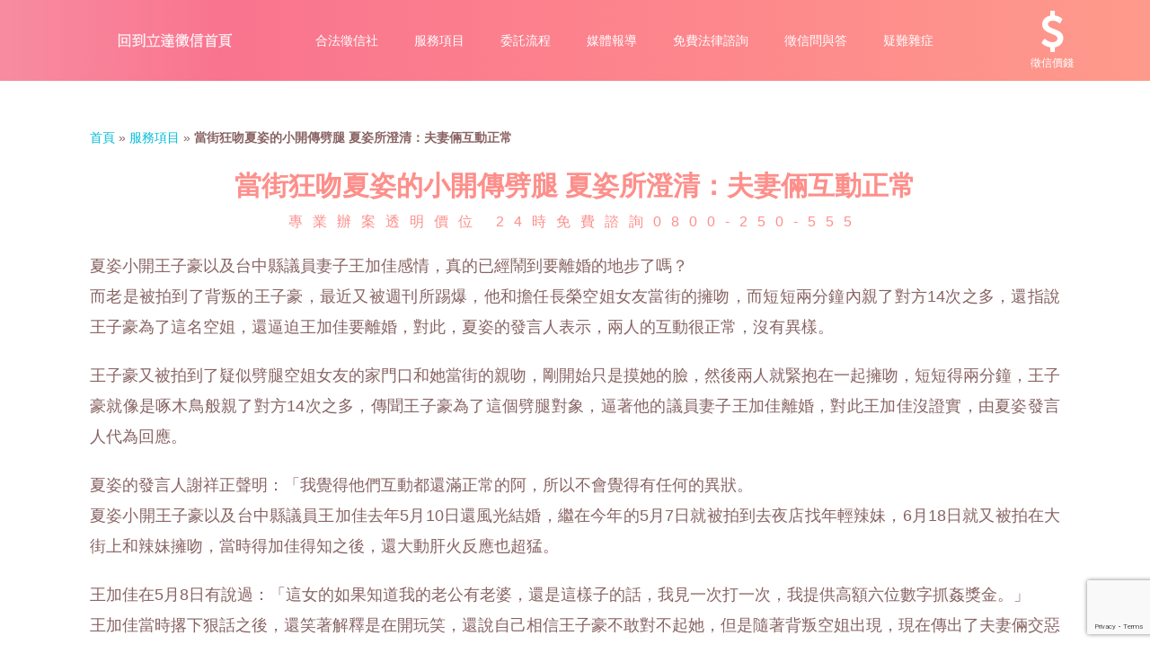

--- FILE ---
content_type: text/html
request_url: https://www.liidda.com.tw/affair-article/affair-article32.html
body_size: 7401
content:
<!DOCTYPE html>
<html lang="zh-Hant-TW" class="fontawesome-i2svg-active fontawesome-i2svg-complete"><head><meta http-equiv="Content-Type" content="text/html; charset=UTF-8">
  <title>徵信社智庫-當街狂吻夏姿的小開傳劈腿夏姿所澄清:夫妻倆互動正常</title>
  <link rel="stylesheet" href="https://www.liidda.com.tw/marriage.css">
  <link href="https://www.liidda.com.tw/font-awesome.min.css" rel="stylesheet">
  <link href="https://www.liidda.com.tw/img/16.ico" rel="Shortcut Icon" type="image/x-icon">
  <link rel="canonical" href="https://www.liidda.com.tw/affair-article/affair-article32.html">
  <meta http-equiv="X-UA-Compatible" content="IE=edge">
  <meta name="viewport" content="width=device-width, user-scalable=yes">
  <meta name="format-detection" content="telephone=no,address=no,email=no">
  <meta name="Keywords" content="徵信社,夏姿小開,夫妻倆互動正常,徵信新聞">
  <meta name="Description" content="夏姿小開王子豪以及台中縣議員妻子王加佳感情,真的已經鬧到要離婚的地步了嗎?而老是被拍到了背叛的王子豪,最近又被週刊所踢爆,他和擔任長榮空姐女友當街的擁吻。">
  <meta name="author" content="立達徵信社,www.liidda.com.tw">
  <meta property="og:title" content="徵信社智庫-當街狂吻夏姿的小開傳劈腿夏姿所澄清:夫妻倆互動正常">
  <meta property="og:description" content="夏姿小開王子豪以及台中縣議員妻子王加佳感情,真的已經鬧到要離婚的地步了嗎?而老是被拍到了背叛的王子豪,最近又被週刊所踢爆,他和擔任長榮空姐女友當街的擁吻。">
  <meta property="og:type" content="website">
  <meta property="og:url" content="https://www.liidda.com.tw/affair-article/affair-article32.html">
  <meta property="og:image" content="https://www.liidda.com.tw/thinktankimg/affair-article32.jpg">
  <meta property="og:site_name" content="立達徵信社">
<!-- 結構化JSON-LD SiteNavigationElement -->
<script type="application/ld+json">
{
"@context": "http://schema.org",
"@type": "SiteNavigationElement",
"name": [
"徵信社",
"合法徵信社",
"服務項目",
"徵信社委託流程",
"徵信社新聞",
"徵信社價錢",
"要如何挑選好的徵信社",
"合作夥伴",
"徵信團隊介紹",
"徵信社工作"
],
"url": [
"https://www.liidda.com.tw/",
"https://www.liidda.com.tw/about.html",
"https://www.liidda.com.tw/service.html",
"https://www.liidda.com.tw/process.html",
"https://www.liidda.com.tw/news.html",
"https://www.liidda.com.tw/price.html",
"https://www.liidda.com.tw/faq.html",
"https://www.liidda.com.tw/partner.html",
"https://www.liidda.com.tw/team.html",
"https://www.liidda.com.tw/career.html"
]
}
</script>
<!-- 結構化JSON-LD(Organization) -->
<script type="application/ld+json">
{
"@context": "http://schema.org",
"@type": "Organization",
"name":"徵信社智庫-當街狂吻夏姿的小開傳劈腿夏姿所澄清:夫妻倆互動正常",
"description":"夏姿小開王子豪以及台中縣議員妻子王加佳感情,真的已經鬧到要離婚的地步了嗎?而老是被拍到了背叛的王子豪,最近又被週刊所踢爆,他和擔任長榮空姐女友當街的擁吻。",
"url":"https://www.liidda.com.tw/affair-article/affair-article32.html",
"contactPoint":{"@type": "ContactPoint","email":"revote990109@gmail.com","telephone":"+886-800-250-555","contactType":"customer service"}
}
</script>
<!-- ./結構化JSON-LD -->
<!-- Start Alexa Certify Javascript -->
<script type="text/javascript">
_atrk_opts = { atrk_acct:"hScPt1kx0820/9", domain:"liidda.com.tw",dynamic: true};
(function() { var as = document.createElement('script'); as.type = 'text/javascript'; as.async = true; as.src = "https://certify-js.alexametrics.com/atrk.js"; var s = document.getElementsByTagName('script')[0];s.parentNode.insertBefore(as, s); })();
</script>
<noscript><img src="https://certify.alexametrics.com/atrk.gif?account=hScPt1kx0820/9" style="display:none" height="1" width="1" alt="" /></noscript>
<!-- End Alexa Certify Javascript -->
<!-- Google Tag Manager -->
<script>(function(w,d,s,l,i){w[l]=w[l]||[];w[l].push({'gtm.start':
new Date().getTime(),event:'gtm.js'});var f=d.getElementsByTagName(s)[0],
j=d.createElement(s),dl=l!='dataLayer'?'&l='+l:'';j.async=true;j.src=
'https://www.googletagmanager.com/gtm.js?id='+i+dl;f.parentNode.insertBefore(j,f);
})(window,document,'script','dataLayer','GTM-WD9QPC2');</script>
<!-- End Google Tag Manager -->
</head>
<body class="js-status-loaded" data-headermodal="more">
<!-- Google Tag Manager (noscript) -->
<noscript><iframe src="https://www.googletagmanager.com/ns.html?id=GTM-WD9QPC2"
height="0" width="0" style="display:none;visibility:hidden"></iframe></noscript>
<!-- End Google Tag Manager (noscript) -->
  <div class="l-document">
    <header class="l-header">
      <h2 class="l-header_logo"><a href="https://www.liidda.com.tw/" title="徵信社"><img src="https://www.liidda.com.tw/img/logo-lidda01.svg" alt="立達國際徵信團隊"></a></h2>
      <nav class="l-header_gnav">
        <ul class="l-header_gnav_list">
          <li class="l-header_gnav_list_item l-header_gnav_list_item-news">
            <p><a href="https://www.liidda.com.tw/about.html" title="合法徵信社">合法徵信社</a></p>
          </li>
          <li class="l-header_gnav_list_item l-header_gnav_list_item-admissions">
            <p><a href="https://www.liidda.com.tw/service.html" title="服務項目" target="_blank">服務項目</a></p>
          </li>
          <li class="l-header_gnav_list_item l-header_gnav_list_item-academics">
            <p><a href="https://www.liidda.com.tw/process.html" title="委託流程" class="js-action-accordion-title">委託流程</a></p>
          </li>
          <li class="l-header_gnav_list_item l-header_gnav_list_item-campu">
            <p><a href="https://www.liidda.com.tw/news.html" title="媒體報導" class="js-action-accordion-title">媒體報導</a></p>
          </li>
          <li class="l-header_gnav_list_item l-header_gnav_list_item-campu">
            <p><a href="https://www.liidda.com.tw/legal-advice.html" title="免費法律諮詢" class="js-action-accordion-title">免費法律諮詢</a></p>
          </li>
          <li class="l-header_gnav_list_item l-header_gnav_list_item-about js-action-accordion" data-device="sp">
            <p><a href="https://www.liidda.com.tw/faq.html" title="徵信問與答" class="js-action-accordion-title">徵信問與答</a></p>
          </li>
          <li class="l-header_gnav_list_item l-header_gnav_list_item-more js-action-accordion" data-device="sp">
            <p><a href="https://www.liidda.com.tw/difficulty.html" title="疑難雜症" class="js-action-accordion-title js-action-headermodal" data-headermodal="more">疑難雜症</a></p>
          </li>
        </ul>
        <ul class="l-header_gnav_special">
          <li>
            <a href="https://line.me/R/ti/p/%40iau2696p" title="立達徵信社LINE" target="_blank"><span class="b-ff-en-meijomag">LINE</span></a>
          </li>
          <li>
            <a href="tel:0800250555" title="立達徵信社電話"><span class="b-ff-en-sansserif">免費專線</span></a>
          </li>
        </ul>
    </nav>
      <p class="l-header_toggle">
        <button type="button" class="js-action-headertoggle">
          <i></i>
        </button>
      </p>
      <nav class="l-header_snav">
        <ul class="l-header_snav_list">
          <li class="l-header_snav_list_item l-header_snav_list_item-search">
            <a href="https://www.liidda.com.tw/price.html" title="徵信社價錢"><i class="fa fa-dollar"></i><span>徵信價錢</span></a>
          </li>
        </ul>
    </nav>
    </header>
    <main class="l-main">
      <div class="cms-tag">
        <div class="l-contents p-top_faculties_inner">
            <div class="p-top_faculties_header">
                <p id="breadcrumbs"><a href="https://www.liidda.com.tw/" title="徵信社">首頁</a> » <a href="https://www.liidda.com.tw/service.html" title="服務項目">服務項目</a> » <strong class="breadcrumb_last" aria-current="page">當街狂吻夏姿的小開傳劈腿 夏姿所澄清：夫妻倆互動正常</strong></p>
                  <h1>當街狂吻夏姿的小開傳劈腿 夏姿所澄清：夫妻倆互動正常</h1><span class="telephone">專業辦案透明價位 24時免費諮詢0800-250-555</span>
                  <!-- <img src="https://www.liidda.com.tw/thinktankimg/affair-article32.jpg" alt="當街狂吻夏姿的小開傳劈腿 夏姿所澄清：夫妻倆互動正常"> -->
                  <p>夏姿小開王子豪以及台中縣議員妻子王加佳感情，真的已經鬧到要離婚的地步了嗎？<br>而老是被拍到了背叛的王子豪，最近又被週刊所踢爆，他和擔任長榮空姐女友當街的擁吻，而短短兩分鐘內親了對方14次之多，還指說王子豪為了這名空姐，還逼迫王加佳要離婚，對此，夏姿的發言人表示，兩人的互動很正常，沒有異樣。</p>
                  <p>王子豪又被拍到了疑似劈腿空姐女友的家門口和她當街的親吻，剛開始只是摸她的臉，然後兩人就緊抱在一起擁吻，短短得兩分鐘，王子豪就像是啄木鳥般親了對方14次之多，傳聞王子豪為了這個劈腿對象，逼著他的議員妻子王加佳離婚，對此王加佳沒證實，由夏姿發言人代為回應。</p>
                  <p>夏姿的發言人謝祥正聲明：「我覺得他們互動都還滿正常的阿，所以不會覺得有任何的異狀。<br>夏姿小開王子豪以及台中縣議員王加佳去年5月10日還風光結婚，繼在今年的5月7日就被拍到去夜店找年輕辣妹，6月18日就又被拍在大街上和辣妹擁吻，當時得加佳得知之後，還大動肝火反應也超猛。</p>
                  <p>王加佳在5月8日有說過：「這女的如果知道我的老公有老婆，還是這樣子的話，我見一次打一次，我提供高額六位數字抓姦獎金。」<br>王加佳當時撂下狠話之後，還笑著解釋是在開玩笑，還說自己相信王子豪不敢對不起她，但是隨著背叛空姐出現，現在傳出了夫妻倆交惡到請員警到家裡來處理，王子豪更以王加佳有自殺的傾向來爭取孩子監護權，而王家父母對兒子花心也是相當無奈，短短的一年半，這對夫妻當時被譽為政商界的佳偶，現在竟就變成了怨偶。</p>
                  <p>如何處理劈腿問題?<br>而該如何處理劈腿的問題? 這是個面對另一半劈腿時棘手問題，但是總不能一味逃避，遲早還都要有一個結果。除了必須要冷靜之外，下列的心理建設極為重要：<br>首先認知自己真正要的是什麼?許多人在面對另一半劈腿問題之時，心中總是會茫然無緒，那到底自己還要不要這個婚姻？能不能完全寬恕曾經背叛自己另一半？自己所追求人生又是什麼？所在乎婚姻的幼是什麼？連自己都沒有意見和認知，要如何能掌握解決問題的方向？因此，在處理劈腿問題第一步，首先就是要認知自己真正要的是什麼？ 確切的瞭解自己該怎麼做（如何做）？</p>
                  <p>如何能夠認知自己真正要的是什麼，才能夠進一步擬定處理劈腿問題之策略。是採取壓制策略、迴避策略、圍堵策略、妥協（容認）策略，還是退讓策略，一切就取決於自己的決定。<br>真正去做（實行階段） 擬定處理劈腿問題策略之後，接下來就是要真正的去做、去實行，否則這一切都是空談，一切還是會回到原點。千萬不要太相信自己直覺，而自以為最了解自己的另一半，其實，婚姻存在太多盲點，這些盲點經常就是會劈腿問題的徵結所在。</p>
                  <p>多諮詢專家意見，尋求社會支援系統幫助，再加上自己理智和判斷，真心誠摯去解決所有問題，才會是處理劈腿危機的最好策。<br>如果有任何需要協助與諮詢，都歡迎撥打我們24小時免費諮詢：0800-250-555。</p>
              </div>
        </div>
        <div class="p-top_faculties_body js-status-visible">
          <div class="m-hdg_lv2-headline p-top_s"><h2>徵信社服務項目</h2></div>
            <ul>
              <li>
                <a href="https://www.liidda.com.tw/feelings-restore.html" title="感情挽回">
                  <span>感情挽回</span>
                  <img src="https://www.liidda.com.tw/img/feelings-restore.svg" alt="當感情逐漸淡去選擇留下還是怨天尤人" class="p-top_faculties_body_text">
                  <img src="https://www.liidda.com.tw/img/logo_FF6633.svg" alt="立達徵信社" class="p-top_faculties_body_logo">
                </a>
              </li>
              <li>
                <a href="https://www.liidda.com.tw/emotional-damage.html" title="感情破壞">
                  <span>感情破壞</span>
                  <img src="https://www.liidda.com.tw/img/emotional-damage.svg" alt="排除兩人世界中最不需要的外來者" class="p-top_faculties_body_text">
                  <img src="https://www.liidda.com.tw/img/logo_FFCC00.svg" alt="立達徵信社" class="p-top_faculties_body_logo">
                </a>
              </li>
              <li>
                <a href="https://www.liidda.com.tw/grab-rape.html" title="抓姦">
                  <span>抓姦</span>
                  <img src="https://www.liidda.com.tw/img/grab-rape.svg" alt="想像中的抓姦跟現實不一樣怎麼抓才妥當" class="p-top_faculties_body_text">
                  <img src="https://www.liidda.com.tw/img/logo_FFCC33.svg" alt="立達徵信社" class="p-top_faculties_body_logo">
                </a>
              </li>
              <li>
                <a href="https://www.liidda.com.tw/overseas.html" title="包二奶">
                  <span>包二奶</span>
                  <img src="https://www.liidda.com.tw/img/overseas.svg" alt="面對包二奶您可以不用獨自哭泣" class="p-top_faculties_body_text">
                  <img src="https://www.liidda.com.tw/img/logo_FF6699.svg" alt="立達徵信社" class="p-top_faculties_body_logo">
                </a>
              </li>
              <li>
                <a href="https://www.liidda.com.tw/affair.html" title="外遇">
                  <span>外遇</span>
                  <img src="https://www.liidda.com.tw/img/affair.svg" alt="您的苦我們都知道" class="p-top_faculties_body_text">
                  <img src="https://www.liidda.com.tw/img/logo_FF3333.svg" alt="立達徵信社" class="p-top_faculties_body_logo">
                </a>
              </li>
              <li>
                <a href="https://www.liidda.com.tw/track.html" title="行蹤調查">
                  <span>行蹤調查</span>
                  <img src="https://www.liidda.com.tw/img/track.svg" alt="為您查出真相虛偽還是真實" class="p-top_faculties_body_text">
                  <img src="https://www.liidda.com.tw/img/logo_0099CC.svg" alt="立達徵信社" class="p-top_faculties_body_logo">
                </a>
              </li>
              <li>
                <a href="https://www.liidda.com.tw/child.html" title="子女行蹤調查">
                  <span>子女行蹤調查</span>
                  <img src="https://www.liidda.com.tw/img/child.svg" alt="孩子身旁的東西可能遠比你想的還要黑暗" class="p-top_faculties_body_text">
                  <img src="https://www.liidda.com.tw/img/logo_009966.svg" alt="立達徵信社" class="p-top_faculties_body_logo">
                </a>
              </li>
              <li>
                <a href="https://www.liidda.com.tw/legal-advice.html" title="免費法律諮詢">
                  <span>法律諮詢</span>
                  <img src="https://www.liidda.com.tw/img/legal-advice.svg" alt="免費法律諮詢立達徵信團隊" class="p-top_faculties_body_text">
                  <img src="https://www.liidda.com.tw/img/logo_9966CC.svg" alt="立達徵信社" class="p-top_faculties_body_logo">
                </a>
              </li>
              <li>
                <a href="https://www.liidda.com.tw/design-divorce.html" title="設計離婚">
                  <span>設計離婚</span>
                  <img src="https://www.liidda.com.tw/img/design-divorce.svg" alt="讓離婚與結婚一樣輕鬆" class="p-top_faculties_body_text">
                  <img src="https://www.liidda.com.tw/img/logo_FF6633.svg" alt="立達徵信社" class="p-top_faculties_body_logo">
                </a>
              </li>
              <li>
                <a href="https://www.liidda.com.tw/tracing.html" title="尋人查址">
                  <span>尋人查址</span>
                  <img src="https://www.liidda.com.tw/img/tracing.svg" alt="只要踏出第一步成功率就增添一分" class="p-top_faculties_body_text">
                  <img src="https://www.liidda.com.tw/img/logo_FFCC00.svg" alt="立達徵信社" class="p-top_faculties_body_logo">
                </a>
              </li>
              <li>
                <a href="https://www.liidda.com.tw/difficulty.html" title="疑難雜症">
                  <span>疑難雜症</span>
                  <img src="https://www.liidda.com.tw/img/difficulty.svg" alt="您的任何疑難雜症讓台灣的萬事通幫您排解" class="p-top_faculties_body_text">
                  <img src="https://www.liidda.com.tw/img/logo_FFCC33.svg" alt="立達徵信社" class="p-top_faculties_body_logo">
                </a>
              </li>
              <li>
                <a href="https://www.liidda.com.tw/business.html" title="工商徵信">
                  <span>工商徵信</span>
                  <img src="https://www.liidda.com.tw/img/business.svg" alt="睿智公司負責人都不會忘記的流程" class="p-top_faculties_body_text">
                  <img src="https://www.liidda.com.tw/img/logo_FF6699.svg" alt="立達徵信社" class="p-top_faculties_body_logo">
                </a>
              </li>
              <li>
                <a href="https://www.liidda.com.tw/businesscredit.html" title="2019工商徵信查什麼">
                  <span>2019工商徵信</span>
                  <img src="https://www.liidda.com.tw/img/2019business.svg" alt="2019工商徵信可以查哪些重點項目" class="p-top_faculties_body_text">
                  <img src="https://www.liidda.com.tw/img/logo_FF3333.svg" alt="立達徵信社" class="p-top_faculties_body_logo">
                </a>
              </li>
              <li>
                <a href="https://www.liidda.com.tw/litigation.html" title="訴訟證據蒐集">
                  <span>訴訟證據蒐集</span>
                  <img src="https://www.liidda.com.tw/img/litigation.svg" alt="勝訴V.S敗訴的一線之隔" class="p-top_faculties_body_text">
                  <img src="https://www.liidda.com.tw/img/logo_FF3333.svg" alt="立達徵信社" class="p-top_faculties_body_logo">
                </a>
              </li>
              <li>
                <a href="https://www.liidda.com.tw/marriage.html" title="婚前徵信">
                  <span>婚前徵信</span>
                  <img src="https://www.liidda.com.tw/img/marriage.svg" alt="在攜手共度前或許您該把疑問釐清" class="p-top_faculties_body_text">
                  <img src="https://www.liidda.com.tw/img/logo_0099CC.svg" alt="立達徵信社" class="p-top_faculties_body_logo">
                </a>
              </li>
              <li>
                <a href="https://www.liidda.com.tw/evidence.html" title="證據保全">
                  <span>證據保全</span>
                  <img src="https://www.liidda.com.tw/img/evidence.svg" alt="幫助您嚴密地保管證據" class="p-top_faculties_body_text">
                  <img src="https://www.liidda.com.tw/img/logo_009966.svg" alt="立達徵信社" class="p-top_faculties_body_logo">
                </a>
              </li>
              <li>
                <a href="https://www.liidda.com.tw/domestic-violence.html" title="家暴及兒童虐待蒐證">
                  <span class="spbr">家暴及兒童虐待蒐證</span>
                  <img src="https://www.liidda.com.tw/img/domestic-violence.svg" alt="家暴兒虐蒐證是最好的反制方式" class="p-top_faculties_body_text">
                  <img src="https://www.liidda.com.tw/img/logo_9966CC.svg" alt="立達徵信社" class="p-top_faculties_body_logo">
                </a>
              </li>
              <li>
                <a href="https://www.liidda.com.tw/private-detective.html" title="私家偵探">
                  <span>私家偵探</span>
                  <img src="https://www.liidda.com.tw/img/private-detective.svg" alt="總有一雙眼睛在為您尋找真相" class="p-top_faculties_body_text">
                  <img src="https://www.liidda.com.tw/img/logo_FF6633.svg" alt="立達徵信社" class="p-top_faculties_body_logo">
                </a>
              </li>
              <li>
                <a href="https://www.liidda.com.tw/save.html" title="外遇診療室">
                  <span>外遇診療室</span>
                  <img src="https://www.liidda.com.tw/img/save.svg" alt="外遇問題剖析及實際案例" class="p-top_faculties_body_text">
                  <img src="https://www.liidda.com.tw/img/logo_FFCC00.svg" alt="立達徵信社" class="p-top_faculties_body_logo">
                </a>
              </li>
              <li>
                <a href="https://www.liidda.com.tw/comrades.html" title="同志抓姦">
                  <span>同志抓姦</span>
                  <img src="https://www.liidda.com.tw/img/comrades.svg" alt="同志劈腿、同志抓姦、同志外遇蒐證" class="p-top_faculties_body_text">
                  <img src="https://www.liidda.com.tw/img/logo_FFCC00.svg" alt="立達徵信社" class="p-top_faculties_body_logo">
                </a>
              </li>
            </ul>
        </div>
        <div class="l-contents">
          <h2 class="m-hdg_lv2-headline">客戶評論</h2>
          <span class="heading">用戶評分</span>
          <span class="fa fa-star checked"></span>
          <span class="fa fa-star checked"></span>
          <span class="fa fa-star checked"></span>
          <span class="fa fa-star checked"></span>
          <span class="fa fa-star checked"></span>
          <p>5平均來自14評論。<span class="pstyle">排序依據：關聯性最高 3則</span></p>
          <div class="m-list_news">
            <ul class="m-list_news_list m-list_news_list-top">
              <li>
                <div>
                  <figure>
                    <figcaption>
                      <p>評論時間</p>
                      <p>客戶評論</p>
                    </figcaption>
                  </figure>
                </div>
              </li>
              <li>
                <div>
                  <figure>
                    <figcaption>
                      <time>2018-11-03</time>
                      <p>解決了我困擾很久的問題，方便迅速</p>
                      <i class="fa fa-star checked"></i>
                      <i class="fa fa-star checked"></i>
                      <i class="fa fa-star checked"></i>
                      <i class="fa fa-star checked"></i>
                      <i class="fa fa-star checked"></i>
                    </figcaption>
                  </figure>
                </div>
              </li>
              <li>
                <div>
                  <figure>
                    <figcaption>
                      <time>2019-03-15</time>
                      <p>人員態度佳，蠻負責的。</p>
                      <i class="fa fa-star checked"></i>
                      <i class="fa fa-star checked"></i>
                      <i class="fa fa-star checked"></i>
                      <i class="fa fa-star checked"></i>
                      <i class="fa fa-star checked"></i>
                    </figcaption>
                  </figure>
                </div>
              </li>
              <li>
                <div>
                  <figure>
                    <figcaption>
                      <time>2018-03-11</time>
                      <p>有耐心的公司，解決我法律諮詢問題。</p>
                      <i class="fa fa-star checked"></i>
                      <i class="fa fa-star checked"></i>
                      <i class="fa fa-star checked"></i>
                      <i class="fa fa-star checked"></i>
                      <i class="fa fa-star checked"></i>
                    </figcaption>
                  </figure>
                </div>
              </li>
            </ul>
          </div>
          <form action="https://formspree.io/revote990109@gmail.com" method="POST" target="_blank">
            <small class="code-label">聯絡我們</small>
            <input type="email" name="email" placeholder="Your email">
            <textarea name="message" placeholder="填寫內容"></textarea>
            <button type="submit">送出</button>
          </form>
        </div>
      </div>
    </main>
  </div>
  <aside class="l-pagenav">
    <nav class="l-pagenav_wrap js-action-dragscroll js-action-pagenavellipse">
      <ul class="l-pagenav_list">
        <li class="l-pagenav_list_item"><a href="https://line.me/R/ti/p/%40iau2696p" title="立達徵信社LINE" target="_blank">LINE</a></li>
        <li class="l-pagenav_list_item l-pagenav_color"><a href="tel:0800250555" title="立達徵信社電話">免費撥打</a></li>
      </ul>
    </nav>
  </aside>
  <footer class="l-footer">
    <div class="l-footer_inner clearfix">
      <nav class="l-footer_gnav clearfix">
        <div class="l-footer_gnav_main clearfix">
          <ul>
            <li>
              <a href="https://www.liidda.com.tw/keelung.html" title="基隆徵信社">基隆徵信社</a>
            </li>
            <li>
              <a href="https://www.liidda.com.tw/taipei.html" title="台北徵信社">台北徵信社</a>
            </li>
            <li>
              <a href="https://www.liidda.com.tw/n-taipei.html" title="新北徵信社">新北徵信社</a>
            </li>
            <li>
              <a href="https://www.liidda.com.tw/taoyuan.html" title="桃園徵信社">桃園徵信社</a>
            </li>
            <li>
              <a href="https://www.liidda.com.tw/chungli.html" title="中壢徵信社">中壢徵信社</a>
            </li>
            <li>
              <a href="https://www.liidda.com.tw/hsinchu.html" title="新竹徵信社">新竹徵信社</a>
            </li>
            <li>
              <a href="https://www.liidda.com.tw/miaoli.html" title="苗栗徵信社">苗栗徵信社</a>
            </li>
            <li>
              <a href="https://www.liidda.com.tw/taichung.html" title="台中徵信社">台中徵信社</a>
            </li>
            <li>
              <a href="https://www.liidda.com.tw/emotional-damage.html" title="雲林徵信社">雲林徵信社</a>
            </li>
            <li>
              <a href="https://www.liidda.com.tw/changhua.html" title="彰化徵信社">彰化徵信社</a>
            </li>
            <li>
              <a href="https://www.liidda.com.tw/nantou.html" title="南投徵信社">南投徵信社</a>
            </li>
            <li>
              <a href="https://www.liidda.com.tw/chiayi.html" title="嘉義徵信社">嘉義徵信社</a>
            </li>
            <li>
              <a href="https://www.liidda.com.tw/tainan.html" title="台南徵信社">台南徵信社</a>
            </li>
            <li>
              <a href="https://www.liidda.com.tw/kaohsiung.html" title="高雄徵信社">高雄徵信社</a>
            </li>
            <li>
              <a href="https://www.liidda.com.tw/pingtung.html" title="屏東徵信社">屏東徵信社</a>
            </li>
            <li>
              <a href="https://www.liidda.com.tw/ilan.html" title="宜蘭徵信社">宜蘭徵信社</a>
            </li>
            <li>
              <a href="https://www.liidda.com.tw/taitung.html" title="台東徵信社">台東徵信社</a>
            </li>
            <li>
              <a href="https://www.liidda.com.tw/hualien.html" title="花蓮徵信社">花蓮徵信社</a>
            </li>
            <li>
              <a href="https://www.liidda.com.tw/penghu-credit.html" title="澎湖蓮徵信社">澎湖徵信社</a>
            </li>
            <li>
              <a href="https://www.liidda.com.tw/businesscredit.html" title="2019工商徵信查什麼">2019工商徵信</a>
            </li>
            <li>
              <a href="https://www.liidda.com.tw/2021-commissioned-detective-must-see.html" title="2021委託徵信社要注意些什麼">2021委託徵信社要注意些什麼</a>
            </li>
            <li>
              <a href="https://www.liidda.com.tw/what-the-detective-doing.html" title="徵信社在幹嘛">徵信社在幹嘛</a>
            </li>
            <li>
              <a href="https://www.liidda.com.tw/air-era.html" title="空氣人出租">空氣人出租</a>
            </li>
            <li>
              <a href="https://www.liidda.com.tw/philippines.html" title="菲律賓徵信社">菲律賓徵信社</a>
            </li>
          </ul>
        </div>
        <div class="l-footer_gnav_icon">
          <ul>
            <li>
              <a href="https://www.liidda.com.tw/partner.html" title="合作夥伴"><p>合作夥伴</p></a></li>
            <li>
              <a href="https://www.liidda.com.tw/thinktank.html" title="徵信社智庫">徵信社智庫</a>
            </li>
            <li>
              <a href="https://www.liidda.com.tw/sitemap.html" title="網站地圖">網站地圖</a>
            </li>
            <li>
              <a href="https://www.liidda.com.tw/contact.html" title="聯絡我們">聯絡我們</a>
            </li>
          </ul>
        </div>
        <div class="information">
          <ul>
            <li>
                <p>0800-250-555</p>
              </li>
              <li>
                <p>revote990109@gmail.com</p>
              </li>
            </ul>
          </div>
        <div class="l-footer_gnav_sub">
          <ul>
            <li>
              <a href="https://www.youtube.com/channel/UCmJ7_-R5Vtib8YJZFpol2Aw/" title="立達徵信社YOUTUBE" target="_blank">youtube</a>
              </li>
            <li>
              <a href="https://twitter.com/lidazhengxin" title="立達徵信社twitter" target="_blank">twitter</a>
            </li>
            <li>
              <a href="https://www.facebook.com/lidazhengxin/" title="立達徵信社FB粉絲團" target="_blank">facebook</a>
            </li>
            <li>
              <a href="https://line.me/R/ti/p/%40iau2696p" title="立達徵信社LINE" target="_blank">line</a>
            </li>
          </ul>
        </div>
        <div class="foot-address">
          <ul class="address1">
            <li>
              <p>《桃園徵信》桃園市桃園區中平路102號2F</p>
            </li>
            <li>
              <p>《台北徵信》台北市中山區長安東路二段94號2樓（入口在側邊伊通街）（入口在側邊伊通街）</p>
            </li>
            <li>
              <p>《高雄徵信》高雄市苓雅區建國一路139號2樓-2</p>
            </li>
            <li>
              <p>《新竹徵信》北區林森路203號4樓之2</p>
            </li>
            <li>
              <p>《台中徵信》台中市西區台灣大道一段726號三樓之1</p>
            </li>
            <li>
              <p>《基隆徵信》仁愛區仁一路109號2樓</p>
            </li>
            </ul>
          <ul class="address2">
            <li>
              <p>《香港徵信》100 Queen's Road Central,6th,12th,&amp;15th Floors,Central</p>
            </li>
            <li>
              <p>《日本徵信》30/F Shinjuku Park Tower,3-7-1 Nishi-Shinjuku,Shinjuku-ku,Tokyo,163-1030</p>
            </li>
            <li>
              <p>《菲律賓分公司》20A Eton Parkview, 115 Gamboa street, Legaspi Village makati city</p>
            </li>
          </ul>
        </div>
      </nav>
    </div>
    <div class="l-footer_copy">
      <small><a href="https://www.liidda.com.tw/privacy.html" title="隱私權政策">隱私權政策</a> © 2007, 立達【<a href="https://www.liidda.com.tw/" title="徵信社">徵信社</a>】power by 立達SEO</small>
    </div>
  </footer>
<!-- Global site tag (gtag.js) - Google Analytics -->
<script async src="https://www.googletagmanager.com/gtag/js?id=UA-42520390-1"></script>
<script>
  window.dataLayer = window.dataLayer || [];
  function gtag(){dataLayer.push(arguments);}
  gtag('js', new Date());
  gtag('config', 'UA-42520390-1');
</script>
  <script src="https://code.jquery.com/jquery-3.4.0.min.js"></script>
  <script>
    $(function () {
      var $gotop = $('.l-pagetop'),
        goSpeed = 800;
      $gotop.click(function (e) {
        $('html , body').animate({ scrollTop: 0 }, goSpeed);
      });
    });
    $(function () {
      $(".l-header_toggle").click(function () {
        $(".l-header_gnav").slideToggle();
      });
    });
  </script>
</html>

--- FILE ---
content_type: text/html; charset=utf-8
request_url: https://www.google.com/recaptcha/api2/anchor?ar=1&k=6LfvU70UAAAAAKM9yE46Jks_ixfUwDK1MpNNJhrc&co=aHR0cHM6Ly93d3cubGlpZGRhLmNvbS50dzo0NDM.&hl=en&v=PoyoqOPhxBO7pBk68S4YbpHZ&size=invisible&anchor-ms=20000&execute-ms=30000&cb=fsl2n2w64oqk
body_size: 48300
content:
<!DOCTYPE HTML><html dir="ltr" lang="en"><head><meta http-equiv="Content-Type" content="text/html; charset=UTF-8">
<meta http-equiv="X-UA-Compatible" content="IE=edge">
<title>reCAPTCHA</title>
<style type="text/css">
/* cyrillic-ext */
@font-face {
  font-family: 'Roboto';
  font-style: normal;
  font-weight: 400;
  font-stretch: 100%;
  src: url(//fonts.gstatic.com/s/roboto/v48/KFO7CnqEu92Fr1ME7kSn66aGLdTylUAMa3GUBHMdazTgWw.woff2) format('woff2');
  unicode-range: U+0460-052F, U+1C80-1C8A, U+20B4, U+2DE0-2DFF, U+A640-A69F, U+FE2E-FE2F;
}
/* cyrillic */
@font-face {
  font-family: 'Roboto';
  font-style: normal;
  font-weight: 400;
  font-stretch: 100%;
  src: url(//fonts.gstatic.com/s/roboto/v48/KFO7CnqEu92Fr1ME7kSn66aGLdTylUAMa3iUBHMdazTgWw.woff2) format('woff2');
  unicode-range: U+0301, U+0400-045F, U+0490-0491, U+04B0-04B1, U+2116;
}
/* greek-ext */
@font-face {
  font-family: 'Roboto';
  font-style: normal;
  font-weight: 400;
  font-stretch: 100%;
  src: url(//fonts.gstatic.com/s/roboto/v48/KFO7CnqEu92Fr1ME7kSn66aGLdTylUAMa3CUBHMdazTgWw.woff2) format('woff2');
  unicode-range: U+1F00-1FFF;
}
/* greek */
@font-face {
  font-family: 'Roboto';
  font-style: normal;
  font-weight: 400;
  font-stretch: 100%;
  src: url(//fonts.gstatic.com/s/roboto/v48/KFO7CnqEu92Fr1ME7kSn66aGLdTylUAMa3-UBHMdazTgWw.woff2) format('woff2');
  unicode-range: U+0370-0377, U+037A-037F, U+0384-038A, U+038C, U+038E-03A1, U+03A3-03FF;
}
/* math */
@font-face {
  font-family: 'Roboto';
  font-style: normal;
  font-weight: 400;
  font-stretch: 100%;
  src: url(//fonts.gstatic.com/s/roboto/v48/KFO7CnqEu92Fr1ME7kSn66aGLdTylUAMawCUBHMdazTgWw.woff2) format('woff2');
  unicode-range: U+0302-0303, U+0305, U+0307-0308, U+0310, U+0312, U+0315, U+031A, U+0326-0327, U+032C, U+032F-0330, U+0332-0333, U+0338, U+033A, U+0346, U+034D, U+0391-03A1, U+03A3-03A9, U+03B1-03C9, U+03D1, U+03D5-03D6, U+03F0-03F1, U+03F4-03F5, U+2016-2017, U+2034-2038, U+203C, U+2040, U+2043, U+2047, U+2050, U+2057, U+205F, U+2070-2071, U+2074-208E, U+2090-209C, U+20D0-20DC, U+20E1, U+20E5-20EF, U+2100-2112, U+2114-2115, U+2117-2121, U+2123-214F, U+2190, U+2192, U+2194-21AE, U+21B0-21E5, U+21F1-21F2, U+21F4-2211, U+2213-2214, U+2216-22FF, U+2308-230B, U+2310, U+2319, U+231C-2321, U+2336-237A, U+237C, U+2395, U+239B-23B7, U+23D0, U+23DC-23E1, U+2474-2475, U+25AF, U+25B3, U+25B7, U+25BD, U+25C1, U+25CA, U+25CC, U+25FB, U+266D-266F, U+27C0-27FF, U+2900-2AFF, U+2B0E-2B11, U+2B30-2B4C, U+2BFE, U+3030, U+FF5B, U+FF5D, U+1D400-1D7FF, U+1EE00-1EEFF;
}
/* symbols */
@font-face {
  font-family: 'Roboto';
  font-style: normal;
  font-weight: 400;
  font-stretch: 100%;
  src: url(//fonts.gstatic.com/s/roboto/v48/KFO7CnqEu92Fr1ME7kSn66aGLdTylUAMaxKUBHMdazTgWw.woff2) format('woff2');
  unicode-range: U+0001-000C, U+000E-001F, U+007F-009F, U+20DD-20E0, U+20E2-20E4, U+2150-218F, U+2190, U+2192, U+2194-2199, U+21AF, U+21E6-21F0, U+21F3, U+2218-2219, U+2299, U+22C4-22C6, U+2300-243F, U+2440-244A, U+2460-24FF, U+25A0-27BF, U+2800-28FF, U+2921-2922, U+2981, U+29BF, U+29EB, U+2B00-2BFF, U+4DC0-4DFF, U+FFF9-FFFB, U+10140-1018E, U+10190-1019C, U+101A0, U+101D0-101FD, U+102E0-102FB, U+10E60-10E7E, U+1D2C0-1D2D3, U+1D2E0-1D37F, U+1F000-1F0FF, U+1F100-1F1AD, U+1F1E6-1F1FF, U+1F30D-1F30F, U+1F315, U+1F31C, U+1F31E, U+1F320-1F32C, U+1F336, U+1F378, U+1F37D, U+1F382, U+1F393-1F39F, U+1F3A7-1F3A8, U+1F3AC-1F3AF, U+1F3C2, U+1F3C4-1F3C6, U+1F3CA-1F3CE, U+1F3D4-1F3E0, U+1F3ED, U+1F3F1-1F3F3, U+1F3F5-1F3F7, U+1F408, U+1F415, U+1F41F, U+1F426, U+1F43F, U+1F441-1F442, U+1F444, U+1F446-1F449, U+1F44C-1F44E, U+1F453, U+1F46A, U+1F47D, U+1F4A3, U+1F4B0, U+1F4B3, U+1F4B9, U+1F4BB, U+1F4BF, U+1F4C8-1F4CB, U+1F4D6, U+1F4DA, U+1F4DF, U+1F4E3-1F4E6, U+1F4EA-1F4ED, U+1F4F7, U+1F4F9-1F4FB, U+1F4FD-1F4FE, U+1F503, U+1F507-1F50B, U+1F50D, U+1F512-1F513, U+1F53E-1F54A, U+1F54F-1F5FA, U+1F610, U+1F650-1F67F, U+1F687, U+1F68D, U+1F691, U+1F694, U+1F698, U+1F6AD, U+1F6B2, U+1F6B9-1F6BA, U+1F6BC, U+1F6C6-1F6CF, U+1F6D3-1F6D7, U+1F6E0-1F6EA, U+1F6F0-1F6F3, U+1F6F7-1F6FC, U+1F700-1F7FF, U+1F800-1F80B, U+1F810-1F847, U+1F850-1F859, U+1F860-1F887, U+1F890-1F8AD, U+1F8B0-1F8BB, U+1F8C0-1F8C1, U+1F900-1F90B, U+1F93B, U+1F946, U+1F984, U+1F996, U+1F9E9, U+1FA00-1FA6F, U+1FA70-1FA7C, U+1FA80-1FA89, U+1FA8F-1FAC6, U+1FACE-1FADC, U+1FADF-1FAE9, U+1FAF0-1FAF8, U+1FB00-1FBFF;
}
/* vietnamese */
@font-face {
  font-family: 'Roboto';
  font-style: normal;
  font-weight: 400;
  font-stretch: 100%;
  src: url(//fonts.gstatic.com/s/roboto/v48/KFO7CnqEu92Fr1ME7kSn66aGLdTylUAMa3OUBHMdazTgWw.woff2) format('woff2');
  unicode-range: U+0102-0103, U+0110-0111, U+0128-0129, U+0168-0169, U+01A0-01A1, U+01AF-01B0, U+0300-0301, U+0303-0304, U+0308-0309, U+0323, U+0329, U+1EA0-1EF9, U+20AB;
}
/* latin-ext */
@font-face {
  font-family: 'Roboto';
  font-style: normal;
  font-weight: 400;
  font-stretch: 100%;
  src: url(//fonts.gstatic.com/s/roboto/v48/KFO7CnqEu92Fr1ME7kSn66aGLdTylUAMa3KUBHMdazTgWw.woff2) format('woff2');
  unicode-range: U+0100-02BA, U+02BD-02C5, U+02C7-02CC, U+02CE-02D7, U+02DD-02FF, U+0304, U+0308, U+0329, U+1D00-1DBF, U+1E00-1E9F, U+1EF2-1EFF, U+2020, U+20A0-20AB, U+20AD-20C0, U+2113, U+2C60-2C7F, U+A720-A7FF;
}
/* latin */
@font-face {
  font-family: 'Roboto';
  font-style: normal;
  font-weight: 400;
  font-stretch: 100%;
  src: url(//fonts.gstatic.com/s/roboto/v48/KFO7CnqEu92Fr1ME7kSn66aGLdTylUAMa3yUBHMdazQ.woff2) format('woff2');
  unicode-range: U+0000-00FF, U+0131, U+0152-0153, U+02BB-02BC, U+02C6, U+02DA, U+02DC, U+0304, U+0308, U+0329, U+2000-206F, U+20AC, U+2122, U+2191, U+2193, U+2212, U+2215, U+FEFF, U+FFFD;
}
/* cyrillic-ext */
@font-face {
  font-family: 'Roboto';
  font-style: normal;
  font-weight: 500;
  font-stretch: 100%;
  src: url(//fonts.gstatic.com/s/roboto/v48/KFO7CnqEu92Fr1ME7kSn66aGLdTylUAMa3GUBHMdazTgWw.woff2) format('woff2');
  unicode-range: U+0460-052F, U+1C80-1C8A, U+20B4, U+2DE0-2DFF, U+A640-A69F, U+FE2E-FE2F;
}
/* cyrillic */
@font-face {
  font-family: 'Roboto';
  font-style: normal;
  font-weight: 500;
  font-stretch: 100%;
  src: url(//fonts.gstatic.com/s/roboto/v48/KFO7CnqEu92Fr1ME7kSn66aGLdTylUAMa3iUBHMdazTgWw.woff2) format('woff2');
  unicode-range: U+0301, U+0400-045F, U+0490-0491, U+04B0-04B1, U+2116;
}
/* greek-ext */
@font-face {
  font-family: 'Roboto';
  font-style: normal;
  font-weight: 500;
  font-stretch: 100%;
  src: url(//fonts.gstatic.com/s/roboto/v48/KFO7CnqEu92Fr1ME7kSn66aGLdTylUAMa3CUBHMdazTgWw.woff2) format('woff2');
  unicode-range: U+1F00-1FFF;
}
/* greek */
@font-face {
  font-family: 'Roboto';
  font-style: normal;
  font-weight: 500;
  font-stretch: 100%;
  src: url(//fonts.gstatic.com/s/roboto/v48/KFO7CnqEu92Fr1ME7kSn66aGLdTylUAMa3-UBHMdazTgWw.woff2) format('woff2');
  unicode-range: U+0370-0377, U+037A-037F, U+0384-038A, U+038C, U+038E-03A1, U+03A3-03FF;
}
/* math */
@font-face {
  font-family: 'Roboto';
  font-style: normal;
  font-weight: 500;
  font-stretch: 100%;
  src: url(//fonts.gstatic.com/s/roboto/v48/KFO7CnqEu92Fr1ME7kSn66aGLdTylUAMawCUBHMdazTgWw.woff2) format('woff2');
  unicode-range: U+0302-0303, U+0305, U+0307-0308, U+0310, U+0312, U+0315, U+031A, U+0326-0327, U+032C, U+032F-0330, U+0332-0333, U+0338, U+033A, U+0346, U+034D, U+0391-03A1, U+03A3-03A9, U+03B1-03C9, U+03D1, U+03D5-03D6, U+03F0-03F1, U+03F4-03F5, U+2016-2017, U+2034-2038, U+203C, U+2040, U+2043, U+2047, U+2050, U+2057, U+205F, U+2070-2071, U+2074-208E, U+2090-209C, U+20D0-20DC, U+20E1, U+20E5-20EF, U+2100-2112, U+2114-2115, U+2117-2121, U+2123-214F, U+2190, U+2192, U+2194-21AE, U+21B0-21E5, U+21F1-21F2, U+21F4-2211, U+2213-2214, U+2216-22FF, U+2308-230B, U+2310, U+2319, U+231C-2321, U+2336-237A, U+237C, U+2395, U+239B-23B7, U+23D0, U+23DC-23E1, U+2474-2475, U+25AF, U+25B3, U+25B7, U+25BD, U+25C1, U+25CA, U+25CC, U+25FB, U+266D-266F, U+27C0-27FF, U+2900-2AFF, U+2B0E-2B11, U+2B30-2B4C, U+2BFE, U+3030, U+FF5B, U+FF5D, U+1D400-1D7FF, U+1EE00-1EEFF;
}
/* symbols */
@font-face {
  font-family: 'Roboto';
  font-style: normal;
  font-weight: 500;
  font-stretch: 100%;
  src: url(//fonts.gstatic.com/s/roboto/v48/KFO7CnqEu92Fr1ME7kSn66aGLdTylUAMaxKUBHMdazTgWw.woff2) format('woff2');
  unicode-range: U+0001-000C, U+000E-001F, U+007F-009F, U+20DD-20E0, U+20E2-20E4, U+2150-218F, U+2190, U+2192, U+2194-2199, U+21AF, U+21E6-21F0, U+21F3, U+2218-2219, U+2299, U+22C4-22C6, U+2300-243F, U+2440-244A, U+2460-24FF, U+25A0-27BF, U+2800-28FF, U+2921-2922, U+2981, U+29BF, U+29EB, U+2B00-2BFF, U+4DC0-4DFF, U+FFF9-FFFB, U+10140-1018E, U+10190-1019C, U+101A0, U+101D0-101FD, U+102E0-102FB, U+10E60-10E7E, U+1D2C0-1D2D3, U+1D2E0-1D37F, U+1F000-1F0FF, U+1F100-1F1AD, U+1F1E6-1F1FF, U+1F30D-1F30F, U+1F315, U+1F31C, U+1F31E, U+1F320-1F32C, U+1F336, U+1F378, U+1F37D, U+1F382, U+1F393-1F39F, U+1F3A7-1F3A8, U+1F3AC-1F3AF, U+1F3C2, U+1F3C4-1F3C6, U+1F3CA-1F3CE, U+1F3D4-1F3E0, U+1F3ED, U+1F3F1-1F3F3, U+1F3F5-1F3F7, U+1F408, U+1F415, U+1F41F, U+1F426, U+1F43F, U+1F441-1F442, U+1F444, U+1F446-1F449, U+1F44C-1F44E, U+1F453, U+1F46A, U+1F47D, U+1F4A3, U+1F4B0, U+1F4B3, U+1F4B9, U+1F4BB, U+1F4BF, U+1F4C8-1F4CB, U+1F4D6, U+1F4DA, U+1F4DF, U+1F4E3-1F4E6, U+1F4EA-1F4ED, U+1F4F7, U+1F4F9-1F4FB, U+1F4FD-1F4FE, U+1F503, U+1F507-1F50B, U+1F50D, U+1F512-1F513, U+1F53E-1F54A, U+1F54F-1F5FA, U+1F610, U+1F650-1F67F, U+1F687, U+1F68D, U+1F691, U+1F694, U+1F698, U+1F6AD, U+1F6B2, U+1F6B9-1F6BA, U+1F6BC, U+1F6C6-1F6CF, U+1F6D3-1F6D7, U+1F6E0-1F6EA, U+1F6F0-1F6F3, U+1F6F7-1F6FC, U+1F700-1F7FF, U+1F800-1F80B, U+1F810-1F847, U+1F850-1F859, U+1F860-1F887, U+1F890-1F8AD, U+1F8B0-1F8BB, U+1F8C0-1F8C1, U+1F900-1F90B, U+1F93B, U+1F946, U+1F984, U+1F996, U+1F9E9, U+1FA00-1FA6F, U+1FA70-1FA7C, U+1FA80-1FA89, U+1FA8F-1FAC6, U+1FACE-1FADC, U+1FADF-1FAE9, U+1FAF0-1FAF8, U+1FB00-1FBFF;
}
/* vietnamese */
@font-face {
  font-family: 'Roboto';
  font-style: normal;
  font-weight: 500;
  font-stretch: 100%;
  src: url(//fonts.gstatic.com/s/roboto/v48/KFO7CnqEu92Fr1ME7kSn66aGLdTylUAMa3OUBHMdazTgWw.woff2) format('woff2');
  unicode-range: U+0102-0103, U+0110-0111, U+0128-0129, U+0168-0169, U+01A0-01A1, U+01AF-01B0, U+0300-0301, U+0303-0304, U+0308-0309, U+0323, U+0329, U+1EA0-1EF9, U+20AB;
}
/* latin-ext */
@font-face {
  font-family: 'Roboto';
  font-style: normal;
  font-weight: 500;
  font-stretch: 100%;
  src: url(//fonts.gstatic.com/s/roboto/v48/KFO7CnqEu92Fr1ME7kSn66aGLdTylUAMa3KUBHMdazTgWw.woff2) format('woff2');
  unicode-range: U+0100-02BA, U+02BD-02C5, U+02C7-02CC, U+02CE-02D7, U+02DD-02FF, U+0304, U+0308, U+0329, U+1D00-1DBF, U+1E00-1E9F, U+1EF2-1EFF, U+2020, U+20A0-20AB, U+20AD-20C0, U+2113, U+2C60-2C7F, U+A720-A7FF;
}
/* latin */
@font-face {
  font-family: 'Roboto';
  font-style: normal;
  font-weight: 500;
  font-stretch: 100%;
  src: url(//fonts.gstatic.com/s/roboto/v48/KFO7CnqEu92Fr1ME7kSn66aGLdTylUAMa3yUBHMdazQ.woff2) format('woff2');
  unicode-range: U+0000-00FF, U+0131, U+0152-0153, U+02BB-02BC, U+02C6, U+02DA, U+02DC, U+0304, U+0308, U+0329, U+2000-206F, U+20AC, U+2122, U+2191, U+2193, U+2212, U+2215, U+FEFF, U+FFFD;
}
/* cyrillic-ext */
@font-face {
  font-family: 'Roboto';
  font-style: normal;
  font-weight: 900;
  font-stretch: 100%;
  src: url(//fonts.gstatic.com/s/roboto/v48/KFO7CnqEu92Fr1ME7kSn66aGLdTylUAMa3GUBHMdazTgWw.woff2) format('woff2');
  unicode-range: U+0460-052F, U+1C80-1C8A, U+20B4, U+2DE0-2DFF, U+A640-A69F, U+FE2E-FE2F;
}
/* cyrillic */
@font-face {
  font-family: 'Roboto';
  font-style: normal;
  font-weight: 900;
  font-stretch: 100%;
  src: url(//fonts.gstatic.com/s/roboto/v48/KFO7CnqEu92Fr1ME7kSn66aGLdTylUAMa3iUBHMdazTgWw.woff2) format('woff2');
  unicode-range: U+0301, U+0400-045F, U+0490-0491, U+04B0-04B1, U+2116;
}
/* greek-ext */
@font-face {
  font-family: 'Roboto';
  font-style: normal;
  font-weight: 900;
  font-stretch: 100%;
  src: url(//fonts.gstatic.com/s/roboto/v48/KFO7CnqEu92Fr1ME7kSn66aGLdTylUAMa3CUBHMdazTgWw.woff2) format('woff2');
  unicode-range: U+1F00-1FFF;
}
/* greek */
@font-face {
  font-family: 'Roboto';
  font-style: normal;
  font-weight: 900;
  font-stretch: 100%;
  src: url(//fonts.gstatic.com/s/roboto/v48/KFO7CnqEu92Fr1ME7kSn66aGLdTylUAMa3-UBHMdazTgWw.woff2) format('woff2');
  unicode-range: U+0370-0377, U+037A-037F, U+0384-038A, U+038C, U+038E-03A1, U+03A3-03FF;
}
/* math */
@font-face {
  font-family: 'Roboto';
  font-style: normal;
  font-weight: 900;
  font-stretch: 100%;
  src: url(//fonts.gstatic.com/s/roboto/v48/KFO7CnqEu92Fr1ME7kSn66aGLdTylUAMawCUBHMdazTgWw.woff2) format('woff2');
  unicode-range: U+0302-0303, U+0305, U+0307-0308, U+0310, U+0312, U+0315, U+031A, U+0326-0327, U+032C, U+032F-0330, U+0332-0333, U+0338, U+033A, U+0346, U+034D, U+0391-03A1, U+03A3-03A9, U+03B1-03C9, U+03D1, U+03D5-03D6, U+03F0-03F1, U+03F4-03F5, U+2016-2017, U+2034-2038, U+203C, U+2040, U+2043, U+2047, U+2050, U+2057, U+205F, U+2070-2071, U+2074-208E, U+2090-209C, U+20D0-20DC, U+20E1, U+20E5-20EF, U+2100-2112, U+2114-2115, U+2117-2121, U+2123-214F, U+2190, U+2192, U+2194-21AE, U+21B0-21E5, U+21F1-21F2, U+21F4-2211, U+2213-2214, U+2216-22FF, U+2308-230B, U+2310, U+2319, U+231C-2321, U+2336-237A, U+237C, U+2395, U+239B-23B7, U+23D0, U+23DC-23E1, U+2474-2475, U+25AF, U+25B3, U+25B7, U+25BD, U+25C1, U+25CA, U+25CC, U+25FB, U+266D-266F, U+27C0-27FF, U+2900-2AFF, U+2B0E-2B11, U+2B30-2B4C, U+2BFE, U+3030, U+FF5B, U+FF5D, U+1D400-1D7FF, U+1EE00-1EEFF;
}
/* symbols */
@font-face {
  font-family: 'Roboto';
  font-style: normal;
  font-weight: 900;
  font-stretch: 100%;
  src: url(//fonts.gstatic.com/s/roboto/v48/KFO7CnqEu92Fr1ME7kSn66aGLdTylUAMaxKUBHMdazTgWw.woff2) format('woff2');
  unicode-range: U+0001-000C, U+000E-001F, U+007F-009F, U+20DD-20E0, U+20E2-20E4, U+2150-218F, U+2190, U+2192, U+2194-2199, U+21AF, U+21E6-21F0, U+21F3, U+2218-2219, U+2299, U+22C4-22C6, U+2300-243F, U+2440-244A, U+2460-24FF, U+25A0-27BF, U+2800-28FF, U+2921-2922, U+2981, U+29BF, U+29EB, U+2B00-2BFF, U+4DC0-4DFF, U+FFF9-FFFB, U+10140-1018E, U+10190-1019C, U+101A0, U+101D0-101FD, U+102E0-102FB, U+10E60-10E7E, U+1D2C0-1D2D3, U+1D2E0-1D37F, U+1F000-1F0FF, U+1F100-1F1AD, U+1F1E6-1F1FF, U+1F30D-1F30F, U+1F315, U+1F31C, U+1F31E, U+1F320-1F32C, U+1F336, U+1F378, U+1F37D, U+1F382, U+1F393-1F39F, U+1F3A7-1F3A8, U+1F3AC-1F3AF, U+1F3C2, U+1F3C4-1F3C6, U+1F3CA-1F3CE, U+1F3D4-1F3E0, U+1F3ED, U+1F3F1-1F3F3, U+1F3F5-1F3F7, U+1F408, U+1F415, U+1F41F, U+1F426, U+1F43F, U+1F441-1F442, U+1F444, U+1F446-1F449, U+1F44C-1F44E, U+1F453, U+1F46A, U+1F47D, U+1F4A3, U+1F4B0, U+1F4B3, U+1F4B9, U+1F4BB, U+1F4BF, U+1F4C8-1F4CB, U+1F4D6, U+1F4DA, U+1F4DF, U+1F4E3-1F4E6, U+1F4EA-1F4ED, U+1F4F7, U+1F4F9-1F4FB, U+1F4FD-1F4FE, U+1F503, U+1F507-1F50B, U+1F50D, U+1F512-1F513, U+1F53E-1F54A, U+1F54F-1F5FA, U+1F610, U+1F650-1F67F, U+1F687, U+1F68D, U+1F691, U+1F694, U+1F698, U+1F6AD, U+1F6B2, U+1F6B9-1F6BA, U+1F6BC, U+1F6C6-1F6CF, U+1F6D3-1F6D7, U+1F6E0-1F6EA, U+1F6F0-1F6F3, U+1F6F7-1F6FC, U+1F700-1F7FF, U+1F800-1F80B, U+1F810-1F847, U+1F850-1F859, U+1F860-1F887, U+1F890-1F8AD, U+1F8B0-1F8BB, U+1F8C0-1F8C1, U+1F900-1F90B, U+1F93B, U+1F946, U+1F984, U+1F996, U+1F9E9, U+1FA00-1FA6F, U+1FA70-1FA7C, U+1FA80-1FA89, U+1FA8F-1FAC6, U+1FACE-1FADC, U+1FADF-1FAE9, U+1FAF0-1FAF8, U+1FB00-1FBFF;
}
/* vietnamese */
@font-face {
  font-family: 'Roboto';
  font-style: normal;
  font-weight: 900;
  font-stretch: 100%;
  src: url(//fonts.gstatic.com/s/roboto/v48/KFO7CnqEu92Fr1ME7kSn66aGLdTylUAMa3OUBHMdazTgWw.woff2) format('woff2');
  unicode-range: U+0102-0103, U+0110-0111, U+0128-0129, U+0168-0169, U+01A0-01A1, U+01AF-01B0, U+0300-0301, U+0303-0304, U+0308-0309, U+0323, U+0329, U+1EA0-1EF9, U+20AB;
}
/* latin-ext */
@font-face {
  font-family: 'Roboto';
  font-style: normal;
  font-weight: 900;
  font-stretch: 100%;
  src: url(//fonts.gstatic.com/s/roboto/v48/KFO7CnqEu92Fr1ME7kSn66aGLdTylUAMa3KUBHMdazTgWw.woff2) format('woff2');
  unicode-range: U+0100-02BA, U+02BD-02C5, U+02C7-02CC, U+02CE-02D7, U+02DD-02FF, U+0304, U+0308, U+0329, U+1D00-1DBF, U+1E00-1E9F, U+1EF2-1EFF, U+2020, U+20A0-20AB, U+20AD-20C0, U+2113, U+2C60-2C7F, U+A720-A7FF;
}
/* latin */
@font-face {
  font-family: 'Roboto';
  font-style: normal;
  font-weight: 900;
  font-stretch: 100%;
  src: url(//fonts.gstatic.com/s/roboto/v48/KFO7CnqEu92Fr1ME7kSn66aGLdTylUAMa3yUBHMdazQ.woff2) format('woff2');
  unicode-range: U+0000-00FF, U+0131, U+0152-0153, U+02BB-02BC, U+02C6, U+02DA, U+02DC, U+0304, U+0308, U+0329, U+2000-206F, U+20AC, U+2122, U+2191, U+2193, U+2212, U+2215, U+FEFF, U+FFFD;
}

</style>
<link rel="stylesheet" type="text/css" href="https://www.gstatic.com/recaptcha/releases/PoyoqOPhxBO7pBk68S4YbpHZ/styles__ltr.css">
<script nonce="KCxPpGXSyhyMbV92RRvDkQ" type="text/javascript">window['__recaptcha_api'] = 'https://www.google.com/recaptcha/api2/';</script>
<script type="text/javascript" src="https://www.gstatic.com/recaptcha/releases/PoyoqOPhxBO7pBk68S4YbpHZ/recaptcha__en.js" nonce="KCxPpGXSyhyMbV92RRvDkQ">
      
    </script></head>
<body><div id="rc-anchor-alert" class="rc-anchor-alert"></div>
<input type="hidden" id="recaptcha-token" value="[base64]">
<script type="text/javascript" nonce="KCxPpGXSyhyMbV92RRvDkQ">
      recaptcha.anchor.Main.init("[\x22ainput\x22,[\x22bgdata\x22,\x22\x22,\[base64]/[base64]/bmV3IFpbdF0obVswXSk6Sz09Mj9uZXcgWlt0XShtWzBdLG1bMV0pOks9PTM/bmV3IFpbdF0obVswXSxtWzFdLG1bMl0pOks9PTQ/[base64]/[base64]/[base64]/[base64]/[base64]/[base64]/[base64]/[base64]/[base64]/[base64]/[base64]/[base64]/[base64]/[base64]\\u003d\\u003d\x22,\[base64]\x22,\[base64]/w4Euw6DDuMKUw4NybkfDr8K1IwHCrMKOwq50SCxPw7NwBMOnw5DCmsO4H1QQwr4RdsOIwodtCSpQw6ZpSnfDssKpbiXDhmMMc8OLwrrCjsO9w53DqMOdw6Nsw5nDtMKmwoxCw7HDlcOzwo7CsMOFRhgHw7zCkMOxw6vDlzwfAxdww5/Dp8OEBH/DiH/[base64]/DmcOicS3DhwB8wqN/w75mwoLCjsKcwqAKBMKFeRfCgj/CgjzChhDDomcrw4/Dn8KyJCIrw4cZbMOIwqQ0c8OMf3h3RcOgM8OVYcOwwoDCjFLCukg+AcO0JRjCr8K6wobDr0tMwqptGsOCI8OPw4fDkQB8w4XDom5Ww57CuMKiwqDDkMOUwq3CjW/DoDZXw5nCgxHCs8KGOFgRw6TDvsKLLkPCt8KZw5UpGVrDrnDClMKhwqLCtSs/wqPCuzbCusOhw7QKwoAXw4/DgA0OFcKPw6jDn0UJC8OPUcKVOR7DucKWVjzCtcKdw7M7wqUOIxHCuMOLwrMvb8OLwr4vXsO3VcOgDcOCPSZ7w4EFwpF7w7HDl2vDjzvCosOPwrPChcKhOsK1w6/CphnDssOGQcOXWU8rGwYgJMKRwo/CghwJw47CrEnCoC/CuBt/woXDv8KCw6dRGGstw6jChEHDnMKANlw+w5ZEf8KRw5ocwrJxw6nDhFHDgG5mw4UzwoQDw5XDj8OxwpXDl8KOw5M3KcKCw4zCiz7DisO1bUPCtVHCj8O9ETPCk8K5anPCksOtwp07IDoWwpfDqHA7YsOtScOSwrjCryPCmcK0Y8Oywp/DpglnCTPCsxvDqMKlwqdCwqjCrMOQwqLDvwDDosKcw5TCvQQ3wq3CsgvDk8KHMzMNCTvDgcOMdizDmsKTwrcWw4zDiW8iw69fw5/Cug7CusOVw4zCisOVNcOjPcOBEsOBAcK/w41/WcOxw5/DsEdJV8OqFcKFSsOjOcOXMxXCvMKCwoB6aB/CuRbDo8O5w7vCvQEhwoh9wqXCmT3Cr3ZkworDl8KKwqvDkGZAw5lqOMKfAcOrwrZVbsKiMBQjwovCqgzDuMKvwqUfdMKFDSsewrh2woQxLhTDhQciw78Cw4xmw7nChU3DoipBw7vDoS8fImrComRIwo/CqGzDmnHDscKkezQ1w7zCtTbDug/DjcKBw5/Ct8K1w7dAwrJaNRLDjlk+w6vCgcK3J8KmwpfCssKfw6gQC8OONMK1wqhDw5Y+fx4feyHDpsOww6HCrCzCp1zDmnLDjGJ/[base64]/DslTDhDPCjHRTw4xhwoVvworCnCh2wrfCiwkXKcOCwrMuwrvCk8KCw44cwrogBcKOUkzCgEhpIsKIDhghwo7Cg8Kwf8O1OW9yw6xIVcOPMcKiw642w6bDs8OLDiA4w4ljwoXCqQ/CmcKnecOmHxrDgMO4woVyw74dw6jDj3vDjlJXw7UZLwDDrDkIQcO/[base64]/CogUmYRcbMl/CksKHecKqwo9HI8OxVcKEfTpia8OaBT89wrBJw7c0ecK/fcOuwobCjl/ChSEvNsKBwp/[base64]/[base64]/CocOvRzg8w4knw7zDlsOpw7kjw77DmhkAw7bDqmbCqXXDqsO/wq8nw6LCn8OjwqFbw47DncO7wqvDksOabMOdEUjDi08Dwp/[base64]/DtiAUZ8K6fEoXBsOIw5oNPsOHXcOeIlHCo1V0FcKsbAfDscOYIjLCosKyw5HDusKsScOVwqHCmBnCgsOYw5PDnzvDh03Cj8OqGcKaw4kMQT58wrE4ADAxw5LDgsKyw5nDmMKIwobCnMK9wp9LJMOTw5bCh8Onw55kSDHDtkIuTH84w4d2w6pDwqrCv3jDnn8/[base64]/X8O6wq8AwrDDvsKDZGDDj8KYw7bDukYGwokCH8KFwrp1fUTDgcKLOl1Gw5XCr19gwqnDoXvCmQjDgBPCsCErwpjDpcKBw47CkcOdwrxzGcOvf8KMfsKeE2/DsMK4LiJoworDnGxswqQFOBYCPEorw7LCkcKbwojDkcKdwpV+w5Q+SDluwqZldhLCl8Ojw6/DgsKQw7/CqCDDtWcKw5jCosOcKcOqYxLDnWjDgAvCg8KFXQwtTnHDhHXDhMKlwr5Vc3srw7TDpiscf3vDslrDvVFUX3zChcO5V8OPFkoWwpNqC8K/w7gNVFoaVMOrw5jCh8KlFiJ8w4/DlsKLH3wlVsK8CMOlNQ/[base64]/L1kDwrxJw5fCszRDw5vCqcKPHRrDqMKjw6olFsOYC8Kgwq3Dj8OfAMOTa3hUwpprBcODZsKHw5fDmx9QwqttBBh+wqTDrcK7DcO4wpkmw5XDqcO1wpnCgiZBEcKDQ8OlOBDDoV/CkMOvwoTDosKdwp7DisO6ClJJwrRjESozZsO7eXvCgsOBdcOzR8Oew5/[base64]/CrlUZw5HDrEbCqsKqwoUoOGjCpnxqwqJiwoU9E8OjQ8KzwqcGw6Jww7IJw50TYFLCtSPChSHDglh/[base64]/DvcO0XhIKUAUHw6lFwqzDnsOgwqoUw5vCjTYaw7rCs8O4wqDDisOGwrLCnMOzJsKeLsKecU0GaMOeM8KhLsKsw40DwqhacjFxUcK7w5c3UMOzw6HDvsOaw6gAPz3Cs8OgJsOWwo/Dl0rDsTItwrE0wr1uwrFgEMOSWsKZw4U5RDzCtFzCjU/[base64]/Dn1fDlTDCu8K4w6Mrw6fCtXA+diXDo8KcY8OlwpN4dV3CqcK8DB8/wqU5OxwHCFsSw67Cu8O+wq5Mwp3Ch8OtOsOFDsKGDCrDjcKTDsOaBcONw5B5VAfChcOgFsO5A8Kww6hhNDQ8wp/DolMxN8OXwqnCksKrwrlxw43CtG19DxAVMcOiDMKww7kNwrN2fcK+TnJzwpvCsGHDsGPCiMKVw4XCsMKwwrwtw5R6F8OTw4jCtcK8QEHCmxxGwo/[base64]/CglvDv8KWd8KkwrvDssKCw6x8w5zCgHsEOU3CtMK3w7rDvS7ClsKYwosHJsOOVsO2bsKgw4ppw5/[base64]/CiMOHIMK0wq/DuHjDi8Kcw4B5L8Kkw7M9D8OaecKLwqcWC8Kkw6/DlMK0eHLCtH3DkVwywrcsEVNsARjDqnHCk8O1HD1pw68Twp9bwq7Dq8Kmw7UdG8Kcw7h5w6cCwq/CjEzDrSjCsMOrw7PDj0LDncOCwr7Ci3DCgcOtesOlAS7ChWnDklnDmcOfCQBGwpvDh8Oqw4NqbSBIwqDDnn/Do8KnehvCucOcwrDCgcKbwqjCm8KUwrUSwq7DvH3ChQXCjVDDrMOkFDLDjsKbKMObYsORTF9Ew5zCs3/[base64]/ChsKXACXCgRzDl8KALRnCucK0NUDDucO8Tx1Vwo7CmFLDh8O8bsKWahfCsMKpw6DDq8KVwp7DogAaaFoGQ8KuEHZWwrU/Z8OFwp16GH19w6PChQ8PKxRzw7PDnMObG8O6w6Vkw7Zaw74PwrTDpVpHeGl3GjIpInXCicO8GhwPLWHDrW7DkkbDrcOUPlVvNFchasKYwoLDhEt8OhIcw6zCvsOsEsO9w71OQsKhPhw9B1PChMKCJi7CrRtpS8Oiw5vCl8KzVMKuGcOKay3CtsOdwr/DuAzDrUJFZ8KnwrvDn8O6w5Jmw4QIw7zCum/[base64]/DocO9BcOnwq/Cg8KiZMOgVcK2FRZlOSZlADQJwonCu3XClWJwMFDCoMO+NB7DisOaR0PDnykaZMKzRArDgcKDwoTDsFkQd8K0bsOtwpgewpjCrcOMQGE/wrbCu8OBwqEpdg/CpcKtw4xrw6bChMKTDsOdUCZ4w77CpMOcw4NVwrTCpgTDtzwMd8KowpV7Olo+AsKnXMOTwoXDtsOaw7vDvsK3w7Q3w4bDtMOWR8OaKMO1fCzCi8OvwqNywrQPwoxCbgPCumvCtSpuHMO7F3LCm8KRJ8KfHFPCmcOaGsO8WUXDk8ODegbDkQ7DvsO9MsOoOj/DqcKDZHEYKnNlWsOPMT8Sw6dSQMKsw5Fnw4jCuHY3w67CusOVw5XCt8KCO8KGLzw7MggtUiHDvsO5Ak9JEMKZS0DCsMK+w5fDhEo/w4rCucO6Hy8qw7YwN8KLXMKTU27CkcKCwp5uH2nClsOhC8KSw6szwp/Dth/CmB3DtgEMwqIdwrPDhcKtwqMVKG/Dr8OCworDszdbw73CtMKNJ8Obw73Cvz3CkcO9wrrCtMOmwrvDncOow6jDkGnDgcKsw4RyYWFXwrjCk8KXw47DmwYQAx/CnXlMb8K3D8O0w7bDm8Owwqt3wpVfUcOZdCPCpy7DpELCoMOXO8Oow7R+McO6SsO7wrDCqsOEC8OMXcKww4/CoEY9AcK0aDTCqG/DmUHDsWUCw6gJB3TDv8K/wo3DoMKoLcKMH8K4YMKIZcK9FX5fw6hddk4qwrjCmcOcCCjDrMKmVsO0wokrwogeVcOLwq3Dk8K4J8OBNS7DisKTMg9RFmXCin4pw5kkwpLDk8KaWsKja8KYwqpVwqA3IEloMgfDucOuw4TDgcO+cG5LV8OmXHYkw79YJ3BHNcOBTcOjA1PDtWLCtHM7wpbCpE/ClhvDqGcrw7RpSW4QLcKCQ8KkNjNdJgRcGcOFwrvDlzHDq8OWw4DDimvCjMK3wpIQJFnCrMK2LMKGaixXw7x5w43CuMKHwojDqMKawqBKdMOowq15M8OEH1pCYEjDtHPDkSrCtMK2wrTCqcOiwr/CgycdNMOJQVTDqcK0wqIvHGvDh0HDtlLDucKXw5bDrcOyw75TakTCtDvCqWk6PMKZwqTCtSDDuUTCrz5sEsOxwq8hKSMoMsK3wp0Jw6XCr8OTw51VwrjDiHg3wq7Cvk3CssKvwq5dYEDCpTXDpnjCsUnDtsO4wp50wrrCpVRAJMKJRT7DiDVTEw/Csi/DmcK0w6fCo8OHwq7DiSHCpXcadMOdworCk8OWYsKBw5txw4jDh8KDwq5xwr0Lw690BMOcwq0PXsKAwqg1w4tyOMKxw4Bwwp/DpVV0w57DicKHTSjCsT5haCzCuMOxPsOLw4PCicKbwok/PmLDicOrw4XCksKCdcKRB2HCn3tjw5pqw7bCqcKfwp/[base64]/EsKqwq8PLyJ5wooRc0zDsG4Fw4NzFsKJw7zCrsKdRVsCwpBeSzrCrQnDl8Kow7oIwrp0wovDu0bCuMOdwoPDg8OVVAMnw5jCjkrCmcOIfjPDnsOJHsOpwo7CviDDjMO+BcO/ZmrDlEgTwrTDqMKSEMOLwoLCp8OkwofDhBIPw6LCpD8IwqBtwqlUwrrCuMO2KTrCtVZiHXUIeiF2M8Oewp8WB8O2wqlvw6nDoMKxLcOVwrVVCiccw61wOBkTw7A6M8KQIyo9w7/DvcOxwrAUfMOtZMOYw7fDkcKYw61ZwojDi8O1BcKyw7jDkGLClHcxIMOlbB3Cg3vDiFsgGS3CisK/wpVKw49cdcKHbRfCjsKww6PDusOYGU7DosOWwodvwpd8C1VPGMO8JTFjwqnCk8OSTjEFd3BBXsKoRMOqFjbCqRI6UMKyJMO+XVsiw7rDjsKec8O6w6VBdhzDhGd8Q0fDpcOQw6jDuy3ChyTDnE/Cu8OTBhNzS8OSSCRpwpwZwrrDo8OrPcKaaMKmJCBywqvConc4C8K3w5rCkMKtdMKRwpTDr8O3R3YlJsObQMObwqjCvHzDosKudTLCucOlTQfCmMOESSkOwpRYw7kBwpnCjgjDsMO/w5USWcOIFsOwFcKRWsKvScObfsKZEsKzwqxCwoM5wpgWwq1bQsKweEbCtsOCSyk7HRgjH8OBQcKxBsKJwr9oWHbDvkLDqUXDncK/woZKew7Cr8Ktwp7Cp8KXwrfCmcO8wqRmeMKmYk0IwrXDiMO3XxvDqXo1aMKteTHDlMKUwoRHB8Klwq9Fw4DDm8O7NTUqwoLCkcKEPwAVw7TDiiLDrGDDocKNMMOuYHUfwo/DjRjDggDDszxcw6VwDMO4wrbChzNqwpc5wrwxYsKowqoVDnnDghnDscOlwosDCcOOw7ppw4k7wqxFw5cJw6Jyw7HDjsKMDwjDiFlbw5ZswrfDqlHDiQ5Mw5ZswptRw6AGwrvDpxgDasKPWMOww4HCisOqw7FBw7nDusOvw5DDtXkowp4/w6DDsn/CqUnDjULCiifCpcOUw5vDp8OJfUBPwpEPwoHDjxHCisKiwp3CjyhGDQLCv8KiWC4zDMKDOFkAwrbCuGLCmcKqSW7CucOldsOfw6jCq8K7wpfDlMKBwqnCgBEfwo0ZDcKQw5YVwotzwq/CvCfDqsKHLXrCpsOQVyrDoMOQbkJZU8OlDcO9wqfCmsOHw43Dhng+J33Dr8KCwpk5wrfDmHzDpMK4wqnDn8Kuwo8qwqTCvcKnHCvDvz5yNSLDunVTw7tlGG7CoBfDp8KDdjnDscKHwoQ5NCNaHsOZKsKWw4jDocKSwq/DpGYzTFLCosOVCcKkwoZ2S3zCv8KawpXCuT1sRzDDgMOmRcKPwrLCry9mwpdfwp/CmMOBc8Oww6fCpVjCjXsvwqvDiA5jw4/[base64]/[base64]/[base64]/[base64]/DtMOMw7tLO8Ofwqgpw6Qewo4Ac8O/MMOyw6fDrcK8w7TDgT/CgcO7w4TDvMKmw4p0Q0UVwp3CukzDm8Khf1d4eMOodChTw6rCncOKwoXDizNQw4M+w4xuw4XDvcKOOxM2w7rDmMOhasO4w4NYIB/[base64]/DviFgwr06wp/Cnx/Dr8K/[base64]/[base64]/Dr8KCYcKbwpfCoCczb8Ovw58ObMKlXgPDg2sDYE0IO0fCrcOLw4HDnMKawr/[base64]/wpvDl0HCnMO5WcKCwp/Dp8KiccO0X1c4DsKzwrzDugjDrMO5TsOUw5x+wokJw6XDh8Osw6HCgU3CncKhBMKTwrTDosKtNMKRw7x2w5QVw6JkSMKqwppswrU4d17Dt07DocOGSMOSw4fDpX/CvRBXQnTDucOiw5fDocOew5XDgcOQwoDDjw3CiFQMw5BOw4rDg8KEwrnDu8ONwoXCiAnDnsOiE09rRSpewqzDkzfDkcO2UMOgA8ODw77Co8O0MMO/w6jDhk3DgMONNcK1JhXDoQ1Ewo9rwoZdTsK3wqvCuQF8woNaGjJgwr3CtXHDs8K1dcOuwqbDnSsyXA3DrTlBM0DDsXVBw78sXsOOwq12M8KZwpUNw60DJsK6J8KFw7nDp8KRwrIuLnjDhm/DiE54dAEzw6Ybw5fCj8Khw5Zuc8Osw5XDrxjCr23ClXnCncOzw5xQw6zDrMKcd8OdV8KGwrYUwqEnag7Dr8O/wpzCi8KBDkLDgcKawq/Dph0Ow64Hw584w5EVLShPw6PDq8KcW2ZCw59NeRJkPMKBTsOTwqgKW1HDoMO+VFfCoGoadcO5KEzCp8K+GMK9cmVsT0zDt8KxG3pEw5fCswrCksOFFQXDosKNK35xw75kwpEGw5ARw511S8OVLkPCiMKkNMOednhGwpDDpTTCksO/w7NCw5EFdMOHw6Vuwq4LwqDCpsOzwq8+SSMtw7TDjcOgR8KbYQTCgxZMwqDCocKyw7cRIiJ0w5fDhMOacR5ywrTDvcOjf8OYw6TDmiBUJk3CrcOOLMOuw7PDonvCjMOrwr7DjsOrSVx4N8KHwpA0wozCpcKtwr3CvQ/DkMKow6w2dcOCwqVdE8Kbwp9aN8KsH8Ktw5tjKsKbPsOFwoLDoXw6wrNDwoAswosiFMOmw59Kw6AGw6BUwrjCrMOTw71ZEi/DhsKQw4YrbcKpw4Yowqstw63DqV3ChHwtwrHDjcOzw6Y+w7sEccOEfsK8w4nCkyLDnH7CjEjCnMKtcMO0NsKhNcKObcOJwoxJworCrMO1w6TDvsOCw6HCtMOAECclw7wlesO7AjvDtsKWf1vDlTo/[base64]/[base64]/DtMKTw6zCrcOTw6xdw6jCpDPClcKuYcOtwrpHw5V0w6RWIsO5RUzDlxd4w6jDscO/D3PCoRhMwpIkNMObw5PDomPCr8KmbiTDqMKYcX/DpsOBDw/DgxfCuH0qS8Kyw71kw43DhDfCscKbwqzDucKaRcOswq5OwqPDocOVwr56w6nCtcOpT8O9w5I2f8OceThWw5bCtMKBwp0HPHvCvUDCi2g2cScGw63CgMOnwp3CnMKeW8Kpw7nDqE4eFMK7wqx4wqzCj8KxYj/CmMKSw63ClSVZw4vCnGQqwrIWKcKhw5U4BMOBbsK1LcOcAsOBw4/[base64]/CrsKwOMOYw63Dpg7Co8K7LMKdw6fDrx/[base64]/CkMOhUyDDkcK/wo1Mwo/DtxHDpw9Xw50GO8OKwr5pw7RsDsOvXVFSak0EQcKHeWAeKcOlw4MPSgbDmEDDplEBV28fw6vCr8KGF8Kfw7l7RMKhwqp0VBfClGrCm2tewoZiw7/CsUDCvMK2w7jDuDzCplHCgmwwCsOWWMOkwqElSU3DnsKvH8K4woLCnjsrw4vDhsKdZyp2wrgcV8Klw7UJwo3DiRrDhV/[base64]/woBdMMObRWAtHsO3wrBnCQtJC8O5w518MUtww6fDpGccw5/DqcKoT8O9c1LDg2Ijd2jDqw15eMKyS8KYF8K9w67DtsKbM2oAW8KhXW/DhsKAw4E9WVQWbMOWFS9awofCi8KjZsK2HsKDw5vClsOhLcKyb8KFw7TCosOhwrVHw5vCgGshRytxS8KwcMKUaUPDjcOKw5B9JDkOw7bDkMK2WcK6cDHDrsOpPSBpwo0gCsKzF8KBw4Ekw7oNasKewqVHw4A3w7zDgsOCGBs/E8OLPj/CjG/Cp8OWw5dZwrUzw45sw4DDicOHw6/Ci3nDqCjDusOkaMOMIRZ8FTTDrznDosK4PFJRZCB2IknCqDEpYVMTwoTCtMKCOMKzIQsPw6nDpXrDnwHCisOnw67Dj0gra8OZw68KU8KLXgzChUnCk8KCwqV1w6/DpmjDucKSRFcHw7rDhsOnRMOiGcOuwq/[base64]/YUZiwrgTwqrCr8K2w6vDm8O/[base64]/DthQzwpDDt8Ouwp/DsG90HxYawpfDk00Ew7EjL8KoRMOrUQ5Uw6fDgMOYSTRtYB3DucOdQ1PClcOFdTtFVxsww7lqNlfDicKHfcKQwoNhwqDCmcK9S1bCgENTczFyA8K+w67Ds0PCtcOTw6hmSg9MwqJpDMK/RcOww49DZU8KS8KgwrcDNnN/NyHCoRvDpcO5N8OKw74kw65oV8OTwoMtD8Opw5oePBXDrMK5UMOsw6vDlsOOwoLCgDHDkMKWw5IkGMKESsOBPTHCgCnClsKNN0nDlcKyOMKLOnvDgsOMIBo/w4nCjMKwJcObHHTCuyHCiMOuwpTDgkEuc2spwooCwrwIw5HCvlrCv8K9wrHDgEULDwQxwp4KE1YFfjTDgcOsOMKyZW5jBmTDvcK4PH/Dl8KWdmbDhsOAOsOrwqsfwr9UQA/Dv8KuwrHCv8KTw6zCvcOZwrHCuMO0wqnDh8O4DMOYMBXDijTDicOGfcOqw68YDA5nLwfDglYyVmvCoDMAw49la1JQccKYwr3Dg8KjwoPCtWrCtVnCvGBWesOnQMOpwplUNEHCvnNQwpt/wrzCh2Rlwq3Ci3PCjXQaGgHDpznCiB13w5g3P8K4C8KTP2PDncONwoPCt8KFwqTDk8OwHsK7IMO7wpNgwqvDqcKzwqA6wobDisK5CVPCqzotwqHDlRLDoU/[base64]/acKdwrAAVsOUw6YhWsKAw7fChmIWAQxlRX4LFMKDw63DuMKZTMK0w7Fuw6nCpTbCszBSw53CrnHCl8OcwqQYwrDDmmHCnWBGwqEUw4TDvDAtwrApw5/Cn1LCvwd7KWxyFT1fwqLCpsO5CcKxVhANVcO5wrrCssOiwrTCs8ORwqIgLQHDrS8Hw5IqYMOEwpPDp3XDjcKlw4kpw4nCgsK2XkLCvcKLw4nCun4EOTbCusOhwp8kAGd8N8OKw5DCrsKQD39uw6zCucK4w7nDr8O2wocfH8OTRMO9w4YIw5DDnj9oVwYyE8OHGF/CvcO3UnpWwqnCosOaw5Z2e0LCpH3DkcOTHMOKUV3CuRFIw6sUMVrDncOfBMKTE2AjZcKfGUJSwrQCw6nCt8Ozdj/Cq1xGw6PDksOtwrw4wrfDrMOowqDDsEvDjyxKwq/CqsO/woIDDGhLw6Yqw6w+w7/CpFRgdmfCuxfDuxEhCCwwLMO0a0EtwpRtIQNOHgTDqgd/wrfDocK+w5kmNwvDj1UCwoUFw4LCnwhtQ8K0MTFXwplRH8OSwoM8w6PCjmclworCh8OmPQHDlyfCp3hwwqxsDsKYw64cwr/CmcOdw7DCviZhQ8KEF8OebzfDmCPCp8KLwq5HUMO/w7UTd8OFwp1uwqBCB8KUD03DqWfCiMO4IHMfw7swOQrDhhpMwrTDjsOXbcK1H8OCGsK+wpHCjMOvwrxzw6NdeV7DtmxwY3Vsw4I9CMO/[base64]/CocO0w7HCiQ/CtGXDgcKGKcObHsOqTMK2wp9YwqdWHnDCjsKAYMKtR3dnVcOff8Kgwr3DvcKww4VnZz/[base64]/DuMKyPBHCssKAw57CiMK/w4ozDMOVeXJ7fDnDjcOJw7FTDXPDusKcwoFeej9cwpZ0OljDtwPChEUZw4jDgnfCo8K0MsKAw5c/w6kmXG9Bc3ZxwrTCrE5JwqHCi1/DjRFBGAXChcOmMkvDj8OkG8O1wrQGw5rClGVfw4MUw7VCw5fCkMO1TT/CocKBw7nDtzXDvsOzwojDvsO0DsOSw4rCrj1qB8Ogw7QgPUQvwqzDvRfDgXcvOkjCqS3CnEsDO8KeIUI0wpM3wqhxwp/CpUTDjC7DiMKfYEh0NMKscyfCs2sReQ4Vwq/DjMKxGh9qCsKvQcKRwoE2w7DDhsKCwqYdFQMsDERcFMOMd8KTW8OWOhrDm2TDoi/CulF/WwALwpwjA2LDsRghKcKpwrYtQsKpw45EwptXw4XDlsKXwp/DiBzDq27CsHBbw4F2wqfDjcOFw43CmhdDwqDCtmDCocKdw6Idw7bCunTCmTtmSlQuFQ7Cr8Krwr8XwoXDmRTDmMOgwqQfwonDtsKMOsKFC8O4CH7CrTU/w6PCqcOAw5LDjsOuFMKqeh8Fw7RNOXjClMOrwptAwpvDo3jDvHXCr8O2dcO5wpsrw4lKVGTCskLDoydudTrCkEnDoMKQPw3Dkn5aw6jCgcOXw4TCkTZFw5pjU2rCmQcEw4jDr8KZX8OwSRpuNGnCtHjCvsOZwqrCksOLwo/DlMKMwr1Yw5fDocOOA05hwopfwpjDoC3DucOjw4hMd8Orw6oVOsK0w6t2w5gyJHnDhcKpBsO2ecOkwqTCscO2wqptOF0hw7TDiEhsYEPCvcOHFRBtwpTDrsO6wo5FTcONEHNCAMKQKMKhwqHCgsK1XcK5wqvDi8OvXMKkIMKxcWkdwrccRR03e8OgGQp/dgrClsKDw5oNKjZbKsOxw5/CgXlcCQZZWsKsw73DncK1wpnDgsKkVcOZwovDmcOIZULDmMKCw7zCl8KAw5NWU8O5w4fCm0HDpCzDhcOrw7vDnG7Dr1kaPGtJw4UbKcOqBMKGw4hQw6MzwrjDmsOBw4I+w6HDjWczw7QQHMKTIS/DrBVbw7sAwpd0SirCvAs/wrcwbsOXwo0AGsOFw70Ew75KTsK7YWpeBcKBG8KeVm0Cw5d9SVXDnMOPC8Kfw7nCjBzDoX/CocOmw5DDmnJWc8O6w6PCpsOMKcOswpZ7wo3DmMOIQsKeZMKMw63DiMO7EhFCwqosDcKbN8OIwrPDhMKNHBRnasKxMsOBw7cxw6zDucOFJcKscsK1Bm3DicK6wrJLX8KoPTk/EcOtw49twoEgXMOyOcOvwqZTwpgZw4DCj8O7Wi7DrMK2wrcLdCnDkMOnLMOra0rCilfCh8ORVFoWKMK3MMKgIjUPfMOXBMOPVcKuMsO/CAs6DUQpZMKJDxxNRTvDv0BHw6xybC1qbsOiRVzCnVRkw75pw5p+RW04woTCrsOzPWIvw4piw7txwpHDvx/DoAjDrsKKayzCoUnCtcOyP8KGw4QlVMKLIUDDv8K4w6TDj13DhXvDr2wTwqzCj0vDhMOiTcO1WBRPHn3CtMKiwqhMw7dkw41uw7LDvcOtUMK9aMKcwodEbhJwVMO/[base64]/Cn8KNBSUxAMKEwoHDsQU4e1wcb8KKIcK7Wn/ClyfCo8OQZn3Ct8KtPcOjTcKIwrs8FcO7fsKeGj5oDcKVwq1Pbk3DscO6dMO1H8O/[base64]/[base64]/DtMK9QsOmJMKjw709SRdWwrc9wpbCt8O1wqwGw6tvMEguPQ7CisKBYsKlw4vCl8Kswq99woJUAsKFFGjCnsKgw4/Cr8OZwqUYOsKaRjfCk8O1wqTDp3VNCcKeNiLDlXjCp8KtPWQ4w6t9HcOpwo/CmXNzKlFrwpPCiATDkMKOwonCnBPChMOhAC7DrVwUw4xfw5TCv0vDpsKZwqzCqsKVdGB5FcO8an1qw67Dg8OifyU6w4MRwpTCgcKeY3wtJMKVwqMrKsOcNjcUwp/[base64]/DnGIDwp0nw6LCqhjDrmYkw77Cii3DsREINsKAGBDCq1NeJsKbM104GsKuEcKDbivCjAXDr8O/ZVlWw5txwpM7G8KZw4fCqsKNSFzCksO3w6oewrUFwqxkfTrDr8O6w6Qzwo/[base64]/GcKvP3hRw73DtMOZw4Flw57DosKiS8ODQhJdwqxBPm9/[base64]/DtinDugjDmcKDH8OtwowAR8O3wrXCkl7DviQKw77CusKHVHMRwpzCjUZpW8KPC3TCnMOYPcOWwp4iwokWwo8gw4DDrBzCtcK1w7Y/wo7CjMK8w7lHejLCui3Co8OBw71mw7TCpTjDhcOVwpTCoCVVQMOPwrd5w7dLw4lpYADDnntuUyjCtcOAwq7Cn2lfwq0Jw5Q3wpjCg8O5csOJYkPDhMOSw5TDt8OsdMKMMFvDuBlGYMKvAHRfwp/[base64]/Co8Kow7xCfXBSHsOFQQY4w48nccKHBjPDqMOwwot0wofCoMO3d8KBw6rDtEzCq0lzwqDDgsOJw5vDpFrDscOtwr/[base64]/CjSPClsO6dMKyw7gPw4B/wrsfwoBVwppHw7DCnAoYAMOjMMOpGiLCmHHCkB8YUjYwwp09w6k5w4J3wqZKw7DCqsKDc8KbwqDCrzxaw78SwrfCpC0mwr9ew7LCv8OZBA/[base64]/XmlOwosTAcOkw57Cjlhlw5zCvG8TXgbDjcOMw5fCocO/wrUfwq/[base64]/wobCv8OxwrEzaE7DpsOeeydpbH9UwqhxMW7Ci8OhWMKaID9AwpB6wrxsIMOJTMOVw5nCkcKvw6DDpygPXsKXOSbCm2pPFgoAwrtVQHQqasKcKzl/ZHB1U0dzWQIRN8O7FwtZwojDs1XDs8K/w7clw5TDgTDDnVZgfsKtw7/CmGMVEMKcL2jCnMOPwrcMw4vCk34EwpTCtcOlw63DoMKDA8K0woXDmH9FPcOlwq1TwrQEwqhjJEUUOVElGsO/wprDt8KMT8OrwovCm0JDw6/Cv00Tw7F6w4QxwrkCXMO4KsOAwpk4SsO0wpQwSTdUwo00NGFFwrI5D8Ouw6bDjRrCjsOVwrXCmW/CuXnCtMK5WcO3eMO1w5kiw7wbNMORwrkhfsKbwoEAw5LDsAXDlV5VVzPDqAwWA8KNwpLDt8OtGW3Csl9gwrwyw5crwrjCrg0UdF/DvcKJwqIhwrrDo8KBw6B9RxRRw5PCpMOxwpXCrMKcwpwPG8KBw5vDkcOwVsOrd8KdEgcKfsOPw6TCkVoLw6TDhQU7w5F3wpHDpjVyMMKcW8KSHMKUO8O7woYgFcObWSTDj8KqacK2w5MULR/DmsOnwrjDqQXCtC0Sc3Z3H1Qvwp/DuU/DtBfCqsOyInPDsiXDsWHCijHCj8KOwrMjw7odVGhewrbChH8sw5/Cr8O3woHDlUAEw7DDuX4AU0R3w4J3WsKkwp3Cn3TDvHDCg8O4w6Uuwo5qH8OJw7nCrSgSw7wBelAZwogbLA8/[base64]/[base64]/DlMK5w5NwAcKwIAbDnm5Jwoc9e8OhLQpuRsOzwoZkfFDDtmjDuHHCiyHCl2dQwrJXw4rDnBHCmRc2wqF0w6jCsT7Dl8OCeV3Cr0LClcOawprDvsKxH2PDl8K4w6Agw4LDiMKnw4vCtwxJNgMNw5tVwr1yDA/CjBcDw7DDscOqETQfXcKawqXCtXQ0wqJkbMOqwosyXF/Cmk7Dq8OLZ8KZUXMoFcKowqMow5nCvgd2EkcVGitiworDqREaw7szwqFvbELDvsO5wq7ChCAQRcKeCsKvwoAWJENrw60yE8OfJsKASSwSORHCrsO0wr/CtcK1IMOywrDDnHU4wr/Du8OJG8Kww4Ayw5vDuwFFwq7DrsONDcOhNsKQw6/CuMKRFsKxwqlLw5/CtMKsZzZFw6nCm0Mxw6d8EXlgw6zDtDDCpEvDosOUJQ/CmcOFRU5FeDkCwoMDDjgwWsK5fgtJN3AWMhxOZsODP8ObVsOfA8KWwp9oA8OuGsO9QFrDjsOaHh/ClzfDhMKOdsOjclNVT8O5YS/CjMOiSsOfw4MxQsOlbgLCmCMuS8Kww67DqnXDtcKcESIqDhXCoR15w5RbX8KXw7LCuB0rwpBewp/DuwXCknjDtkDDjsKkwrBNH8KPWsK8w7xew4TDozfDhsOCw4bDucO+GcKdesOmJjUrwp7CkibCpj/CnV06w61hw6DCjcOpw5xDN8KxdMOQwqPDgsO0Z8O/[base64]/DpQHDrH9Iw5LCp8Kww6xrwpLCtsKvSsKaw6fCiMObwpRkdcOww6bDnzDDsH7DnR/[base64]/DrMKFwrl+DsOFDMKTAn3DsA7Djh1pOgPCpsK4wpouLyt3w4nDrCwURyLDhwkxMcOtaHZaw4TCjyjCu0MHw4d2wrEPRw3DjMKDKnwnMBNxw5LDph9xwr7CksKWfCXCvMKmw4nDjRHDiW/CicK6wr3Cm8Kew54VbcO7wozCskXCuHnDtlHCs3MlwqdDw5TDoC/CnjRpC8KuW8KSwpAVw45PFlvCk01sw5xJRcK9IhZrw6Qkw7ZwwoF6w5XDhcO1w53Dr8OQwqU/[base64]/CsRnDiUvCvcK5IsKWKcOQFBvDh2TDrTvDjsODwozDsMK8w6cSecO/w7ADGFjDoHHCtkHCl3DDiQsuf3nDn8OMw4PDicOCwpzDnUlnSnjDkUIgV8O6w5DDssKmwrzDplrDswYlC28mdC44UGrCnUjCh8Kvwo/CuMKXAMOQwqrDhcOQYG/[base64]/Dh8OmBcOZTcO7LDA4UzI2w5LCjMOVw6dHUcOHw7Eaw5UdwqLCqcOdFHRfFAPDjMO1w4fCqB/DmcKLa8OuE8O+c0HCnsKXTsKEA8KvGFnDkBB0KlbCosOBaMO/w6HCjMOlKMOEwpJXw7Uhwp/Dj0ZZRQPDq0nClSEPMMO2d8Krc8OtLsOhIsKlw6gyw4rDsXXCssO+GsKWwqfCnSrCn8OTw6swZgwgw5k2w4TCswbCqh3DsiQ2D8OvOcOQw4B8KMKvw5hJFEzCv09owq/[base64]/wpfCocO5w5HCjMKTa1oWWMKlw5dFwqEKSnHDiFLDo8KfwrHDqMOCM8KAwrPCocOaCW4DTRMGQ8Kga8Oiw4DDjW7CqDwMw5fCocOGw4XDiQzDk17DnDDCtnnChEA2w78awo8Jw5QXwrrDtSoOw6JAw47Ch8OXdMOJw7QsccKrw53Dhm/CgzBfbw9jC8OpPFbDmcKmw4J9cC/CjcKVEMOJJjVQwqxfBV9mPRIbw7Jgb0IWw5kiw791WMONw7lqfcOKwp/CjUp3bcKbwrnCkMOxV8Osf8OUK1HDtcKAwpc3w4h7wrtkX8OIw5F7w5XCjcKQFcOjExTCvMO0wrDDlMKcKcOlHMOdw4I/w40eamxowpDDrcO5wr/ChhHDpMOqw6A8w6nDmG/Cnj5AIsOswpXDvWJhCzfDgVRzGcOoOMKaLMOHHEzDoUl1w7HCosOjNlvCoGwVJMOvOMKSwrIcSXbDoQxTwrTCnDVBwrrDhREcVcKaS8O/[base64]/Donc1LMOkwr3DtF1uw6fDsk9P\x22],null,[\x22conf\x22,null,\x226LfvU70UAAAAAKM9yE46Jks_ixfUwDK1MpNNJhrc\x22,0,null,null,null,0,[21,125,63,73,95,87,41,43,42,83,102,105,109,121],[1017145,449],0,null,null,null,null,0,null,0,null,700,1,null,0,\x22CvYBEg8I8ajhFRgAOgZUOU5CNWISDwjmjuIVGAA6BlFCb29IYxIPCPeI5jcYADoGb2lsZURkEg8I8M3jFRgBOgZmSVZJaGISDwjiyqA3GAE6BmdMTkNIYxIPCN6/tzcYADoGZWF6dTZkEg8I2NKBMhgAOgZBcTc3dmYSDgi45ZQyGAE6BVFCT0QwEg8I0tuVNxgAOgZmZmFXQWUSDwiV2JQyGAA6BlBxNjBuZBIPCMXziDcYADoGYVhvaWFjEg8IjcqGMhgBOgZPd040dGYSDgiK/Yg3GAA6BU1mSUk0GhkIAxIVHRTwl+M3Dv++pQYZxJ0JGZzijAIZ\x22,0,0,null,null,1,null,0,1],\x22https://www.liidda.com.tw:443\x22,null,[3,1,1],null,null,null,1,3600,[\x22https://www.google.com/intl/en/policies/privacy/\x22,\x22https://www.google.com/intl/en/policies/terms/\x22],\x22i1Rp+fKCDMRCU85VNoX0y6AUYlUVIOzRXJUoXYjKMEM\\u003d\x22,1,0,null,1,1768368539849,0,0,[119,59],null,[78,116,86,208],\x22RC-XRbZBpDH_vThKQ\x22,null,null,null,null,null,\x220dAFcWeA7N4HzJiKrW0q9Ci9CkpkR2XHqRfEFWU9UNrzy3f2r5X0bXSN2hyX0bJsQxx0Ln6g37LJinTOjn75Ze24omPn6f-FPOUQ\x22,1768451340062]");
    </script></body></html>

--- FILE ---
content_type: text/css
request_url: https://www.liidda.com.tw/marriage.css
body_size: 4100
content:
html {
  font-family: sans-serif;
  overflow-x: auto;
  overflow-y: scroll;
}
*{
  margin: 0;
  padding: 0;
}
a {
  background: transparent;
  outline: 0 !important;
}
a:focus {
  outline: thin dotted;
}
a:active,
a:hover {
  outline: 0;
}
ul {
  list-style-type: none;
}
img {
  line-height: 1;
  vertical-align: middle;
}
a img {
  border: none;
}
li, input, textarea {
  text-align: left;
  vertical-align: top;
}
input, textarea, button {
  margin: 0;
  padding: 0;
}
button {
  background-color: transparent;
  cursor: pointer;
}
button {
  text-transform: none;
}
textarea {
  overflow: auto;
  vertical-align: top;
}
html {
  font-family: sans-serif;
  font-size: 10px;
  font-weight: 300;
  /* sp */
}
body {
  color: #222222;
  font-size: 1.4rem;
  line-height: 1;
  /* sp */
  /* pc */
}
.foot-address p{font-size: 15px;}
.bn img {
  max-width: auto;
  height: 377px;
}
@media (min-width: 992px) {
  body {
    font-size: 1.6rem;
  }
}
h1, h2 {
  line-height: 1.4;
  font-size: 100%;
}
p,
li,
input,
textarea,
figcaption {
  line-height: 1.4;
}
input, textarea, button {
  font-size: 100%;
  outline: none;
}
a {
  color: #222222;
  text-decoration: none;
}
a:hover,
a:active {
  text-decoration: none;
}
.l-main a:hover {
  color: #b7193f;
  text-decoration: underline;
}
img {
  max-width: 100%;
  height: auto;
}
* {
  box-sizing: border-box;
}
/* --------------------------------
l-document
----------------------------------- */
.l-document {
  overflow: hidden;
  /* sp */
  /* pc */
}
@media (min-width: 992px) {
  .l-document {
    padding-top: 90px;
    transition: all 0.5s;
  }
}
.l-main p {
  margin-bottom: 1.9em;
  line-height: 1.9;
}
ins{
  color: cornflowerblue;
  display: -webkit-box;
  text-align: -webkit-center;
}
.time{
  color: cornflowerblue;
  display: -webkit-box;
  text-align: -webkit-center;
  margin-top: 1em;
}
#btnc a{
  display: inline-block;
  border-radius: 4px; 
  transition: all 0.5s;
  width: 33.1%;
  font-size: .707em;
  letter-spacing: .1em;
  padding: 0.832em 1.414em 0.707em;
}
@media (min-width: 920px) and (max-width: 1532px){
  #btnc a{ width: 49.7%;}
}
@media (max-width: 919px){#btnc a{ width: 100%;}}
.p-top_faculties_header p {
  margin: 20px;
  text-align: justify;
}
#breadcrumbs{
  margin: 20px;
  font-size: 1.4rem;
}
#breadcrumbs>a{
  color: #00BCD4;
}
@media (max-width: 991px) {
  .l-main {
    min-height: calc(100vh - 490px);
    padding-top: 50px;
  }
  .bn img {height: auto;}
}
@media (min-width: 992px) {
  .l-main {
    min-height: calc(100vh - 429px);
  }
}
/* --------------------------------
l-contents
----------------------------------- */
.l-contents {
  padding: 0 6.25%;
  margin-top: 30px;
  /* pc */
}
@media (min-width: 992px) {
  .l-contents-thin {
    margin: 0;
  }
  .l-contents-thin:after {
    content: " ";
    display: block;
    clear: both;
  }
}
/* --------------------------------
.l-header
----------------------------------- */
@media (max-width: 991px) {
  .l-header {
    background: #000000;
    color: #ffffff;
    font-size: 1.3rem;
  }
  .l-header a {
    display: block;
    color: #ffffff;
  }
  .l-header_logo {
    position: fixed;
    top: 0;
    left: 0;
    width: 100%;
    height: 50px;
    background-image: linear-gradient(to right, #f78ca0 0%, #f9748f 19%, #fd868c 60%, #fe9a8b 100%);
    z-index: 2000;
  }
  .l-header_logo > a {
    display: block;
    height: 50px;
    padding-top: 11px;
    padding-left: 5px;
  }
  .l-header_logo > a > img {
    width: 142px;
    height: 20.5px;
    margin-left: 5px;
    vertical-align: 4px;
  }
  .l-header_gnav {
    display: none;
    position: fixed;
    top: 0;
    left: 0;
    right: 0;
    bottom: 50px;
    background: #ff5c62;
    overflow: auto;
    -webkit-overflow-scrolling: touch;
    z-index: 2100;
    transition: all 0.5s;
  }
  .l-header_gnav_list {
    padding: 15px 0;
    overflow: hidden;
  }
  .l-header_gnav_list a {
    display: block;
    color: #ffffff;
  }
  .l-header_gnav_list > li > p > a {
    padding: 15px;
  }
  .l-header_gnav_special {
    display: table;
    width: 100%;
    margin: 15px 0;
  }
  .l-header_gnav_special > li {
    display: table-cell;
    width: 50%;
  }
  .l-header_gnav_special > li > a {
    display: block;
    position: relative;
    padding: 20px 0 20px;
    background: #ffc107;
    text-align: center;
    font-weight: bold;
  }
  .l-header_gnav_special > li:first-child > a {
    background: #ffffff;
    color: #ffc107;
  }
  .l-header_toggle {
    position: fixed;
    bottom: 0;
    left: 0;
    width: 50px;
    height: 50px;
    z-index: 1000;
    transition: all 0.1875s linear;
  }
  .l-header_toggle > button {
    display: block;
    position: absolute;
    top: 0;
    left: 0;
    width: 100%;
    height: 100%;
    background: #fd888c;
    border: none;
    border-radius: 0;
    -webkit-appearance: none;
  }
  .l-header_toggle > button:before, .l-header_toggle > button:after, .l-header_toggle > button > i:before {
    content: '';
    position: absolute;
    left: 15px;
    width: 20px;
    height: 1px;
    background: #ffffff;
    transition: all 0.3s;
  }
  .l-header_toggle > button:before {
    top: 19px;
  }
  .l-header_toggle > button:after {
    top: 31px;
  }
  .l-header_toggle > button > i:before {
    top: 25px;
  }
  .l-header_snav {
    position: fixed;
    top: 0;
    right: 6px;
    z-index: 2000;
  }
  .l-header_snav_list {
    display: table;
  }
  .l-header_snav_list_item {
    display: table-cell;
    padding-right: 9px;
  }
  .l-header_snav_list_item > a {
    display: block;
    position: relative;
    width: 28px;
    height: 50px;
    padding-top: 5px;
    color: #ffffff;
    text-align: center;
    transition: all 0.5s;
  }
  .l-header_snav_list_item > a:before {
    content: '';
    position: absolute;
    bottom: 0;
    left: 0;
    width: 100%;
    height: 5px;
    background: #ffffff;
    -webkit-transform: scaleX(0);
        -ms-transform: scaleX(0);
            transform: scaleX(0);
    transition: all 0.3s;
  }
  .l-header_snav_list_item > a > i {
    display: block;
    height: 25px;
    font-size: 2.5rem;
    line-height: 30px;
  }
  .l-header_snav_list_item > a > span {
    display: inline-block;
    position: relative;
    top: -3px;
    left: 50%;
    font-size: 18px;
    white-space: nowrap;
    -webkit-transform: translateX(-50%) scale(0.5);
        -ms-transform: translateX(-50%) scale(0.5);
            transform: translateX(-50%) scale(0.5);
  }
}
@media (min-width: 992px) {
  .l-header {
    position: fixed;
    top: 0;
    left: 0;
    width: 100%;
    height: 90px;
    background-image: linear-gradient(to right, #f78ca0 0%, #f9748f 19%, #fd868c 60%, #fe9a8b 100%);
    z-index: 1000;
    transition: all 0.5s;
  }
  .l-header_logo {
    position: absolute;
    top: 0;
    left: 0;
  }
  .l-header_logo > a {
    display: block;
    height: 90px;
    line-height: 90px;
    transition: all 0.5s;
  }
  .l-header_logo > a > img {
    position: absolute;
    top: 50%;
    width: 231px;
    max-width: inherit;
    height: 16px;
    left: 85px;
    -webkit-transform: translateY(-50%);
        -ms-transform: translateY(-50%);
            transform: translateY(-50%);
    transition: all 0.5s;
  }
  .l-header_gnav {
    position: absolute;
    top: 0;
    left: 315px;
    right: 210px;
    transition: all 0.5s;
  }
  .l-header_gnav_list {
    display: table;
    max-width: 740px;
    margin: 0 auto;
  }
  .l-header_gnav_list_item {
    display: table-cell;
    padding: 0 20px;
    transition: all 0.5s;
  }
  .l-header_gnav_list_item > p > a {
    display: block;
    position: relative;
    height: 90px;
    color: #ffffff;
    font-size: 1.4rem;
    font-weight: 500;
    text-align: center;
    line-height: 90px;
    white-space: nowrap;
    transition: all 0.5s;
  }
  .l-header_gnav_list_item > p > a:before {
    content: '';
    position: absolute;
    bottom: 0;
    left: 0;
    width: 100%;
    height: 5px;
    background: #ffffff;
    -webkit-transform: scaleX(0);
        -ms-transform: scaleX(0);
            transform: scaleX(0);
    transition: all 0.3s;
  }
  .l-header_gnav_list_item > p > a:hover:before {
    -webkit-transform: none;
        -ms-transform: none;
            transform: none;
  }
  .l-header_gnav_special {
    display: none;
  }
  .l-header_toggle {
    display: none;
  }
  .l-header_snav {
    position: absolute;
    top: 0;
    right: 82px;
    transition: all 0.5s;
  }
  .l-header_snav_list {
    display: table;
  }
  .l-header_snav_list_item {
    display: table-cell;
  }
  .l-header_snav_list_item > a {
    display: block;
    position: relative;
    width: 74px;
    height: 90px;
    padding-top: 12px;
    color: #ffffff;
    text-align: center;
    transition: all 0.5s;
  }
  .l-header_snav_list_item > a:before {
    content: '';
    position: absolute;
    bottom: 0;
    left: 0;
    width: 100%;
    height: 5px;
    background: #ffffff;
    -webkit-transform: scaleX(0);
        -ms-transform: scaleX(0);
            transform: scaleX(0);
    transition: all 0.3s;
  }
  .l-header_snav_list_item > a:hover:before {
    -webkit-transform: none;
        -ms-transform: none;
            transform: none;
  }
  .l-header_snav_list_item > a > i {
    display: block;
    height: 47px;
    font-size: 4.5rem;
    line-height: 47px;
    transition: all 0.5s;
  }
  .l-header_snav_list_item > a > span {
    display: block;
    font-size: 15px;
    font-weight: 500;
    white-space: nowrap;
    -webkit-transform: scale(0.8);
        -ms-transform: scale(0.8);
            transform: scale(0.8);
    transition: all 0.5s;
  }
}
@media (min-width: 992px) and (max-width: 1300px) {
  .l-header_logo > a {
    padding-left: 12px;
    padding-right: 12px;
  }
  .l-header_logo > a > img {
    width: 226px;
    height: 16px;
    left: 82px;
  }
  .l-header_gnav {
    left: 305px;
    right: 195px;
  }
  .l-header_snav {
    right: 75px;
  }
  .l-header_snav_list_item > a {
    width: 69px;
  }
  .l-header_snav_list_item > a > i {
    font-size: 4.6rem;
  }
}
@media (min-width: 992px) and (max-width: 1250px) {
  .l-header_logo > a {
    padding-left: 9px;
    padding-right: 9px;
  }
  .l-header_logo > a > img {
    width: 221px;
    height: 16px;
    left: 79px;
  }
  .l-header_gnav {
    left: 295px;
    right: 180px;
  }
  .l-header_gnav_list_item {
    padding: 0 16px;
  }
  .l-header_snav {
    right: 68px;
  }
.l-header_snav_list_item > a {
  width: 64px;
  }
.l-header_snav_list_item > a > i {
  font-size: 4.4rem;
  }
}
@media (min-width: 992px) and (max-width: 1200px) {
  .l-header_logo > a {
    padding-left: 6px;
    padding-right: 6px;
  }
  .l-header_logo > a > img {
    width: 216px;
    height: 16px;
    left: 76px;
  }
  .l-header_gnav {
    left: 285px;
    right: 165px;
  }
  .l-header_gnav_list_item {
    padding: 0 14px;
  }
  .l-header_snav {
    right: 61px;
  }
  .l-header_snav_list_item > a {
    width: 59px;
  }
  .l-header_snav_list_item > a > i {
    font-size: 4.2rem;
  }
}
@media (min-width: 992px) and (max-width: 1150px) {
  .l-header_logo > a {
    padding-left: 3px;
    padding-right: 3px;
  }
  .l-header_logo > a > img {
    width: 211px;
    height: 15px;
    left: 73px;
  }
  .l-header_gnav {
    left: 275px;
    right: 155px;
  }
  .l-header_gnav_list_item {
    padding: 0 12px;
  }
  .l-header_snav {
    right: 54px;
  }
  .l-header_snav_list_item > a {
    width: 54px;
  }
  .l-header_snav_list_item > a > i {
    font-size: 4rem;
  }
}
@media (min-width: 992px) and (max-width: 1100px) {
  .l-header_logo > a {
    padding-left: 0px;
    padding-right: 0px;
  }
  .l-header_logo > a > img {
    width: 206px;
    height: 15px;
    left: 70px;
  }
  .l-header_gnav {
    left: 265px;
    right: 140px;
  }
  .l-header_gnav_list_item {
    padding: 0 10px;
  }
  .l-header_snav {
    right: 47px;
  }
  .l-header_snav_list_item > a {
    width: 49px;
  }
  .l-header_snav_list_item > a > i {
    font-size: 3.8rem;
  }
}
@media (min-width: 992px) and (max-width: 1050px) {
  .l-header_gnav_list_item {
    padding: 0 8px;
  }
}
/* --------------------------------
l-footer
----------------------------------- */
.l-footer {
  background: #444444;
  color: #ffffff;
}
.l-footer a {
  color: #ffffff;
}
.l-footer_gnav_sub>ul{
  width: 100%;
  display: table;
}
.l-footer_gnav_sub> ul > li{
  width: 25%;
  float: left;
  padding: 5px 0;
}
.address1 li:nth-child(1){background-color: #dc143c;}
.address1 li:nth-child(2){background-color: #008b8b;}
.address1{width: 100%;display: table;}
.address1 li,.address2 li{width:100%;font-size: 1rem;padding: 3px 0;border: 1px solid #9e9e9e;}
@media (max-width: 916px){
  .address1 li{width: 100%;float:none;padding: 0.4rem;}
}
.address2 li{width: 100%;border:none;}
.address2 li:nth-child(1){background-color: darkslateblue;}
.l-footer_copy {
  padding: 7px 0;
  background: #3a3a3a;
  font-size: 1rem;
  text-align: center;
}
.l-footer_gnav_sub > ul > li > a{
  display: block;
  font-size: 1rem;
  text-align: center;
  padding: 5px 0;
}
@media (max-width: 991px) {
  .l-footer_inner {
    padding: 1px 6.25% 20px;
  }
}
@media (max-width: 991px) {
  .l-footer_gnav_main > ul > li {
    float: left;
    width: 50%;
  }
}
@media (max-width: 991px) and (min-width: 640px) {
  .l-footer_gnav_main > ul > li {
    width: 33.333%;
  }
}
@media (max-width: 991px) and (min-width: 768px) {
  .l-footer_gnav_main > ul > li {
    width: 20%;
  }
}
@media (max-width: 991px) {
  .l-footer_gnav_main > ul > li > a {
    display: block;
    padding: 8px 0;
    font-size: 1rem;
    text-align: center;
  }
  .l-footer_gnav_icon > ul {
    display: table;
    width: 100%;
  }
  .l-footer_gnav_icon > ul > li {
    display: table-cell;
  }
  .l-footer_gnav_icon > ul > li > a {
    display: block;
    font-size: 1.2rem;
    text-align: center;
  }
}
@media (min-width: 992px) {
  .l-footer {
    position: relative;
    overflow: hidden;
  }
  .l-footer_inner {
    max-width: 1180px;
    margin: 0 auto;
    padding: 0 20px;
  }
}
@media (min-width: 992px) {
  .l-footer_gnav_main > ul > li {
    width: 20%;
    float: left;
  }
  .l-footer_gnav_main > ul > li > a {
    display: block;
    padding: 10px 15px;
    text-align: center;
    font-size: 1.3rem;
  }
}
.l-footer_gnav_icon {
    padding: 15px 0;
    border-top: 1px solid #353535;
    border-bottom: 1px solid #353535;
  }
@media (min-width: 992px) {
  .l-footer_gnav_icon > ul {
    display: table;
    width: 100%;
  }
  .l-footer_gnav_icon > ul > li {
    display: table-cell;
  }
  .l-footer_gnav_icon > ul > li > a {
    display: block;
    font-size: 1.3rem;
    text-align: center;
  }
}
@media (min-width: 992px) {
  .l-footer_copy {
    padding: 19px 0;
    background: #3a3a3a;
    font-size: 1.2rem;
  }
}
.l-pagenav {
  position: fixed;
  bottom: 0;
  left: 50px;
  right: 0;
  height: 50px;
  background: #ffffff;
  overflow: hidden;
  z-index: 1000;
}
.l-pagenav_wrap {
  width: 100%;
  height: 70px;
}
.l-pagenav_list {
  display: inline-table;
  width: 100%;
}
.l-pagenav_list_item {
  width: 50%;
  display: table-cell;
}
.l-pagenav_list_item > a {
  padding: 15px 0;
  display: block;
  font-weight: bold;
  background-image: linear-gradient(to right, #43e97b 0%, #38f9d7 100%);
  color: white;
  border-left: #ffffff 2px solid;
  height: 50px;
  text-align: center;
}
@media (min-width: 992px) {
  .l-pagenav {
    display: none;
  }
}
/* -----------------------------------------------
 Clearfix
-------------------------------------------------- */
.clearfix:after {
  content: " ";
  display: block;
  clear: both;
}
.b-align-center {
  text-align: center !important;
}
/* -----------------------------------------------
* .m-hdg_lv2
* 
-------------------------------------------------- */

/* -----------------------------------------------
* .m-hdg_lv2-headline
* 
-------------------------------------------------- */
.m-hdg_lv2-headline {
  font-weight: bold;
  margin: 45px auto;
  color: #f9768e;
  font-size: 2rem;
  text-align: center;
  letter-spacing: .1em;
  width: 80%;
}
@media (min-width: 992px) {
  .m-hdg_lv2-headline, .p-top_faculties_header > h1 {
    font-size: 2rem;
  }
}
/* -----------------------------------------------
* .m-list_news
* ***
-------------------------------------------------- */
.m-list_news {
  margin: 30px -7.145% 100px;
  /* SP */
  /* pc */
}
.m-list_news_list {
  border-top: 2px solid #f9768e;
}
.m-list_news_list > li {
  border-bottom: 1px solid #dedede;
}
.m-list_news_list > li > div {
  display: block;
  font-size: 1rem;
}
.m-list_news_list > li > div time {
  display: inline-block;
  margin-right: .5em;
}
.m-list_news_list > li > div p {
  position: relative;
  margin: .1em 0 0;
  font-size: 1.2rem;
  line-height: 1.4;
}
@media (max-width: 991px) {
  .m-list_news_list > li > div {
    padding: 10px 30px;
  }
  .m-list_news_list > li > div time {
    display: inline-block;
  }
  .m-list_news_list > li > div p {
    min-height: 1.8em;
  }
  .m-list_news_list > li > div > figure {
    display: table;
    margin: -10px -30px;
  }
  .m-list_news_list > li > div > figure > figcaption {
    display: table-cell;
    vertical-align: middle;
  }
  .m-list_news_list > li > div > figure > figcaption {
    padding: 8px 30px;
  }
}
@media (min-width: 992px) {
  .m-list_news {
    margin: 0px 0 120px;
  }
  .m-list_news_list {
    margin-bottom: 60px;
  }
  .m-list_news_list > li > div {
    display: table;
    font-size: 1.4rem;
  }
  .m-list_news_list > li > div time, .m-list_news_list > li > div p {
    display: table-cell;
    vertical-align: middle;
  }
  .m-list_news_list > li > div time {
    width: 6.5em;
    margin-right: .5em;
  }
  .m-list_news_list > li > div time + p {
    padding-left: 40px;
  }
  .m-list_news_list > li > div p {
    margin: 0;
    padding-left: 25px;
    font-size: 1.6rem;
  }
  .m-list_news_list > li > div > figure {
    display: table-cell;
    padding: 8px 0;
    text-align: left;
  }
  .m-list_news_list > li > div > figure > figcaption {
    display: table;
    height: 60px;
    margin-left: 55px;
  }
}
.js-status-visible {
  opacity: 1;
  -webkit-transform: none;
  -ms-transform: none;
  transform: none;
  transition: all 1s;
}
.telephone {
  display: block;
  font-size: 1.4rem;
  font-weight: 300;
  line-height: 1.6;
  letter-spacing: 11px;
  color: #fd8f8b;
  text-align: center;
  margin-bottom: 5px;
  margin-top: .4em;
}
.p-top_faculties_body{padding: 0 6.25%;}
.p-top_faculties_body > ul {
  margin: 30px 0 60px 0;
}
.p-top_faculties_body > ul > li > a:hover {
  background: #e8e5dd;
}
.p-top_faculties_body > ul > li {
  margin-top: 5px;
}
.p-top_faculties_body > ul > li > div {
  display: block;
  position: relative;
  height: 65px;
  padding: 18px 15px;
  background: #f6f5f2;
  overflow: hidden;
  transition: all 0.5s;
}
.p-top_faculties_body > ul > li > div .p-top_faculties_body_text {
  position: absolute;
  top: 50%;
  right: 28px;
  width: 90px;
  -webkit-transform: translateY(-50%);
      -ms-transform: translateY(-50%);
          transform: translateY(-50%);
}

.p-top_faculties_body > ul > li > div .p-top_faculties_body_logo {
  position: absolute;
  top: 50%;
  right: 0;
  width: 60px;
  -webkit-transform: translate(45%, -54%);
      -ms-transform: translate(45%, -54%);
          transform: translate(45%, -54%);
}
.p-top_faculties_body.js-status-visible > ul > li {
  opacity: 1;
  -webkit-transform: none;
      -ms-transform: none;
          transform: none;
  transition: all 0.5s;
}
.p-top_faculties_body.js-status-visible > ul > li:nth-of-type(1) {
  transition: all 0.5s 0.5s;
}
.p-top_faculties_body.js-status-visible > ul > li:nth-of-type(2) {
  transition: all 0.5s 0.7s;
}
.p-top_faculties_body.js-status-visible > ul > li:nth-of-type(3) {
  transition: all 0.5s 0.9s;
}
.p-top_faculties_body.js-status-visible > ul > li:nth-of-type(4) {
  transition: all 0.5s 1.1s;
}
.p-top_faculties_body.js-status-visible > ul > li:nth-of-type(5) {
  transition: all 0.5s 1.3s;
}
.p-top_faculties_body.js-status-visible > ul > li:nth-of-type(6) {
  transition: all 0.5s 1.5s;
}
.p-top_faculties_body.js-status-visible > ul > li:nth-of-type(7) {
  transition: all 0.5s 1.7s;
}
.p-top_faculties_body.js-status-visible > ul > li:nth-of-type(8) {
  transition: all 0.5s 1.9s;
}
.p-top_faculties_body.js-status-visible > ul > li:nth-of-type(9) {
  transition: all 0.5s 2.1s;
}
@media (max-width: 991px) and (min-width: 768px) {
  .p-top_faculties_body > ul:after {
    content: " ";
    display: block;
    clear: both;
  }
  .p-top_faculties_body > ul > li {
    float: left;
    width: 50%;
    padding-left: 12px;
  }
}
@media (min-width: 992px) {
  .p-top_faculties {
    position: relative;
  }
  .p-top_faculties_inner_inner {
    position: relative;
    padding-right: 0;
    margin: 0px -40px;
    background: #ffffff;
    z-index: 2;
  }
  .p-top_faculties_inner_inner:after {
    content: " ";
    display: block;
    clear: both;
  }
  .p-top_faculties_inner_inner_inner {
    display: table;
    width: 100%;
  }
  .p-top_faculties_header, .p-top_faculties_body {
    display: table-cell;
    vertical-align: top;
  }
  .p-top_faculties_header {
    width: 100%;
  }
  .telephone{
    font-size: 1.6rem;
  }
  .p-top_faculties_header > p {
    font-size: 18px;
    font-weight: 500;
    color: #896363;
  }
  .p-top_faculties_body > ul:after {
    content: " ";
    display: block;
    clear: both;
  }
  .p-top_faculties_body > ul > li {
    float: left;
    width: 50%;
    margin-top: 12px;
    padding-left: 12px;
  }
  .p-top_faculties_body > ul > li > div {
    height: 100px;
    padding: 20px;
  }
  .p-top_faculties_body > ul > li > div .p-top_faculties_body_text {
    right: 40px;
    width: 110px;
  }
  .p-top_faculties_body > ul > li > div .p-top_faculties_body_logo {
    width: 90px;
  }
}
.p-top_mresearch {
  margin-top: 40px;
  padding: 1px 0;
  background: #f6f5f2;
}
.p-top_mresearch-top .m-hdg_lv2-headline {
  text-align: -webkit-center;
  margin-bottom: 20px;
  font-family: YakuHanMP, "Cinzel", serif;
  font-weight: 400;
}
.p-top_mresearch-top .m-hdg_lv2-headline h2 {
  width: 108px;
  white-space: nowrap;
  background: #f7879d;
  color: #ffffff;
}
.p-top_mresearch:before {
  content: '';
  display: block;
  margin: 0 auto;
  max-width: 1173px;
  border-top: 1px solid #f7879d;;
}
.p-top_mresearch > .l-contents {
  margin-bottom: 10px;
}
.p-top_mresearch_item {
  margin-bottom: 30px;
}
.p-top_mresearch_item_box {
  position: relative;
  padding: 25px 15px;
  background: #ffffff;
}
.p-top_mresearch_item_box p {
  margin-bottom: 0;
}
.p-top_mresearch_item_box_head {
  position: relative;
  padding: 10px 0 10px;
  color: #E91E63;
  font-size: 1.4rem;
  font-weight: bold;
}
.p-top_mresearch_item_box_lead {
  margin-bottom: 1em;
  font-size: 1.4rem;
  font-weight: bold;
}
.p-top_mresearch_item_box_lead span{
  color: crimson;
}
.p-top_mresearch ul > li {
  text-align: justify;
}
.share{font-size: 2rem;font-weight: bold;color: #f9768e;margin-bottom: 20px;text-align: center;}
.p-text span{color: #e91e1e;font-weight: bold;}
.information{background: #9E9E9E;margin-top: 15px;border-radius: 10px;}
.information ul{width: 100%;display: table;}
.information ul>li{width: 32%;display: table-cell;text-align: center;}
@media (min-width: 992px) {
  .p-top_mresearch:before {
    border-width: 2px;
  }
  .p-top_mresearch > .l-contents {
    margin-bottom: 40px;
  }
  .p-top_mresearch_list {
    margin: 0 -20px;
  }
  .p-top_mresearch ul > li{
    text-align: justify;
  }
  .p-top_mresearch_list:after {
    content: " ";
    display: block;
    clear: both;
  }
  .p-top_mresearch_item {
    display: block;
    margin-bottom: 40px;
    padding: 0 20px;
  }
  .p-top_mresearch_item_box {
    padding: 30px;
  }
  .p-top_mresearch_item_box_head {
    font-size: 1.4rem;
  }
  .p-text {
    font-size: 1.4rem;
  }
}
.l-footer_gnav_main {
  margin: 17px 0;
}
.l-footer_gnav_icon > ul > li {
  border-right: 1px solid #353535;
}
.l-footer_gnav_icon > ul > li:last-child {
  border:none;
}
figcaption > p {
  padding-left: 0px;
  padding-right: 25px;
}
.l-pagenav_color > a {
  background: #FFC107;
}
@media (min-width: 992px){
.m-list_news>ul:first-child>li:first-child{
  background-color: #fa768f;
  display: list-item;
  color: white;
  font-weight: bold;
  }
.m-list_news_list > li > div i{
  display: table-cell;
  vertical-align: middle;
}
}
@media (max-width: 991px){
  .m-list_news>ul>li:first-child{
    display: none;
  }
  }
.checked{
  color: orange;
}
.p-top_faculties_header h1{
  color: #fd8f8b;;
  font-size:3rem;
  text-align: center;
}
.pstyle{
  font-size: xx-small;
  font-weight: bold;
}
.m-list_news_list figcaption p:first-child{
  padding-left: 0px;
}
form{
  margin: -80px 0 20px 0;
}
.code-label{
font-weight: 700;
text-transform: uppercase;
padding: 0.5em 1em;
display: inline-block;
background-color: rgba(0, 0, 0, 0.1);
}
form input{
margin-bottom: 0.5em;
width: 100%;
}
form textarea{
  height: 8em;
  width: 100%;
  margin-bottom: 1em;
}
button{
    font-size: .707em;
    text-transform: uppercase;
    font-weight: 700;
    letter-spacing: .1em;
    /* color: #f2f2ee; */
    padding: 0.832em 1.414em 0.707em;
    margin-bottom: 1em;
}
.p-top_s h2{
  padding-top: 10px;
  padding-bottom: 10px;
  padding-right: 10px;
  padding-left: 10px;
}
.p-top_faculties_body > ul > li {
    margin-top: 5px;}
.p-top_faculties_body > ul > li > a {
    display: block;
    position: relative;
    height: 65px;
    padding: 18px 15px;
    background: #f6f5f2;
    overflow: hidden;
    transition: all 0.5s;}
.p-top_faculties_body > ul > li > a .p-top_faculties_body_text {
    position: absolute;
    top: 50%;
    right: 28px;
    width: 90px;
    transform: translateY(-50%);
}
.p-top_faculties_body > ul > li > a .p-top_faculties_body_logo {
    position: absolute;
    top: 50%;
    right: 0;
    width: 60px;
    transform: translate(45%, -54%);
}
@media (min-width: 992px){
.p-top_faculties_body > ul > li > a {
    height: 100px;
    padding: 21px;
}
.p-top_faculties_body > ul > li > a .p-top_faculties_body_text {
    right: 50px;
    width: 110px;
}
.p-top_faculties_body > ul > li > a .p-top_faculties_body_logo {
    width: 90px;
}
}
.sb{color: #fff;background: red;padding: 10px;display: block;}

--- FILE ---
content_type: image/svg+xml
request_url: https://www.liidda.com.tw/img/evidence.svg
body_size: 7939
content:
<?xml version="1.0" encoding="utf-8"?>
<!-- Generator: Adobe Illustrator 21.0.0, SVG Export Plug-In . SVG Version: 6.00 Build 0)  -->
<svg version="1.1" id="證據保全" xmlns="http://www.w3.org/2000/svg" xmlns:xlink="http://www.w3.org/1999/xlink" x="0px"
	 y="0px" viewBox="0 0 80 78" style="enable-background:new 0 0 80 78;" xml:space="preserve">
<title></title>
<g id="icomoon-ignore">
</g>
<g>
	<path d="M5.6,28.9c-1.2,0.1-2.8,0.3-4.8,0.3l0-0.4c0.9,0,1.6,0,2.2-0.1v-0.6H1.3v-0.4h1.7v-0.5H0.8v-0.4h2.1v-0.5H1.3V26h1.7v-0.4
		h0.5V26h1.7v0.4H3.4v0.5h1.8v0.4H3.4v0.5h1.7v0.4H3.4v0.6c0.3,0,0.7,0,1.1-0.1s0.8-0.1,1-0.1V28.9z M8.8,33.1c0,0.2,0,0.4-0.1,0.5
		s-0.2,0.2-0.4,0.2s-0.6,0-1.2,0l-0.2-0.5c0.2,0,0.4,0,0.6,0c0.4,0,0.6,0,0.7-0.1s0.1-0.1,0.1-0.2v-0.6h-3v1.8H4.8v-1.8h-3v1.4H1.3
		v-1.8h3.5v-0.5H2v-2h2.5l0.3-0.4l0.5,0.1l-0.2,0.3h3v2H5.3v0.5h3.5V33.1z M7.5,30.4V30h-5v0.4H7.5z M7.5,31.2v-0.4h-5v0.4H7.5z
		 M9.4,26.9H8.5v1.7c0,0.2-0.1,0.4-0.2,0.5s-0.4,0.1-0.8,0.1c-0.1,0-0.3,0-0.4,0l-0.2-0.5c0.2,0,0.4,0,0.5,0c0.3,0,0.5,0,0.5-0.1
		S8,28.7,8,28.6v-1.7H5.6v-0.4H8v-0.9h0.5v0.9h0.9V26.9z M7.1,28.1l-0.4,0.3c-0.3-0.3-0.6-0.6-0.9-0.8l0.4-0.3
		C6.4,27.4,6.7,27.7,7.1,28.1z"/>
	<path d="M15,32.7c-1.4,0.4-2.8,0.8-4.3,1.2l-0.2-0.5c0.3,0,0.5-0.1,0.7-0.2v-7.4h3.3v6.5c0.2,0,0.3-0.1,0.5-0.1V32.7z M14,28v-1.7
		h-2.2V28H14z M14,30.3v-1.8h-2.2v1.8H14z M14,32.5v-1.7h-2.2v2.3C12.7,32.9,13.4,32.7,14,32.5z M19,27.5c0,1.5,0,2.8-0.1,4.1
		s-0.1,1.9-0.2,2.1s-0.2,0.3-0.3,0.4s-0.4,0.1-0.8,0.1c-0.2,0-0.4,0-0.6,0l-0.2-0.5l1.1,0c0.1,0,0.2,0,0.3-0.1s0.1-0.2,0.2-0.4
		l0.1-1.8c0.1-1.1,0.1-2.2,0.1-3.5h-1.4c0,1.4-0.2,2.5-0.6,3.5s-0.9,1.9-1.6,2.8l-0.4-0.3c0.8-1,1.3-2,1.6-2.9s0.5-1.9,0.5-3.1H15
		v-0.5h1.5c0-0.8,0.1-1.4,0-1.9h0.5c0,0.6,0,1.2,0,1.9H19z"/>
	<path d="M23.3,25.6c-0.2,0.5-0.5,1.1-0.9,1.6V31h-0.5v-3c-0.3,0.4-0.6,0.7-1,1l-0.3-0.4c1-0.9,1.7-2,2.3-3.2L23.3,25.6z M22.5,31.5
		c-0.4,1-0.8,1.8-1.3,2.3l-0.4-0.3c0.5-0.6,0.9-1.4,1.3-2.2L22.5,31.5z M29,26.3c-0.2,0.6-0.3,1.2-0.5,1.7L28,27.8
		c0.2-0.4,0.3-0.7,0.4-1.1h-3.6c-0.4,0.6-0.8,1.1-1.3,1.5L23,27.9c0.9-0.9,1.5-1.7,1.9-2.5l0.5,0.2c-0.1,0.2-0.2,0.4-0.3,0.6H29z
		 M25.3,28.4c-0.6,1-1.1,1.7-1.7,2.1l-0.4-0.4c0.6-0.5,1.1-1.2,1.6-2L25.3,28.4z M27.4,32.8c0,0.4-0.1,0.7-0.2,0.9s-0.3,0.3-0.5,0.4
		s-0.6,0.1-1.1,0.1c-0.5,0-0.9,0-1.3,0s-0.6,0-0.7-0.1s-0.2-0.1-0.3-0.2s-0.1-0.3-0.1-0.6v-2h0.5v2.1c0,0.2,0.1,0.3,0.2,0.3
		s0.9,0.1,2.3,0.1c0.2,0,0.4-0.1,0.5-0.2s0.2-0.5,0.2-0.9L27.4,32.8z M26.3,32.3l-0.4,0.3c-0.3-0.5-0.7-1-1.1-1.5l0.4-0.3
		C25.6,31.3,26,31.8,26.3,32.3z M26.6,31H26v-3.6h0.5V31z M29.2,30.1l-0.4,0.3c-0.3-0.7-0.8-1.3-1.5-2l0.4-0.3
		C28.4,28.8,28.9,29.4,29.2,30.1z M29.3,33.7l-0.5,0.3c-0.3-0.7-0.8-1.4-1.3-2.2l0.4-0.3C28.6,32.3,29,33,29.3,33.7z"/>
	<path d="M39.3,28.5h-7.3v1.8c0,1.5-0.3,2.8-0.9,3.7l-0.4-0.3c0.5-0.8,0.8-1.9,0.8-3.4V28h7.8V28.5z M34.9,25.8v1.7h-3.2v-1.7H34.9z
		 M36,30.5h-0.6v3.7h-0.5v-0.9c-0.5,0.1-1.5,0.2-2.8,0.3l-0.1-0.5c0.3,0,0.7,0,0.9-0.1v-2.6h-0.5v-0.4H34v-0.6h-1.4V29h3.2v0.4h-1.3
		v0.6H36V30.5z M34.4,27v-0.8h-2.3V27H34.4z M34.9,31v-0.5h-1.5V31H34.9z M34.9,32v-0.5h-1.5V32H34.9z M34.9,32.9v-0.4h-1.5v0.6
		C33.9,33,34.4,32.9,34.9,32.9z M38.8,27.4h-3.2v-1.7h3.2V27.4z M39.4,33.8l-0.3,0.4c-0.7-0.3-1.3-0.7-1.7-1.1
		c-0.5,0.5-1,0.8-1.6,1.1l-0.2-0.4c0.6-0.3,1.1-0.6,1.5-1c-0.3-0.5-0.5-1-0.6-1.5l0.4-0.2c0.1,0.5,0.3,0.9,0.5,1.3
		c0.4-0.6,0.6-1.3,0.7-2.1H37c-0.3,0.5-0.6,1-0.9,1.3l-0.3-0.4c0.6-0.6,1-1.3,1.3-2.4l0.4,0.2c0,0.1-0.1,0.3-0.3,0.8h2.1v0.4h-0.6
		c-0.1,1-0.4,1.8-0.9,2.5C38.1,33.2,38.7,33.5,39.4,33.8z M38.3,27v-0.8h-2.2V27H38.3z"/>
	<path d="M47.5,27.8c-0.9,1.1-2.1,2-3.6,2.7c0,0.1,0,0.1,0.1,0.2s0.5,0.1,1.2,0.1c0.7,0,1.2,0,1.4-0.1s0.3-0.4,0.4-1.1l0.5,0.2
		c0,0.4-0.1,0.7-0.2,1s-0.3,0.4-0.5,0.4s-0.5,0.1-1.1,0.1c-1,0-1.6,0-1.8-0.1s-0.4-0.2-0.5-0.4c-0.9,0.4-1.7,0.7-2.5,1l-0.2-0.4
		c1-0.4,1.9-0.7,2.7-1.1v-2.8h0.5V30c1.3-0.7,2.4-1.5,3.2-2.5L47.5,27.8z M43,28.2c-0.6,0.8-1.3,1.4-2,2l-0.4-0.4
		c0.6-0.4,1.3-1.1,1.9-1.9L43,28.2z M49,28.3h-0.5v-1.5h-6.9v1.5h-0.5v-2h3.8c-0.1-0.2-0.2-0.4-0.3-0.7l0.5-0.2
		c0.1,0.3,0.3,0.5,0.4,0.9H49V28.3z M48.3,34.3h-0.5V34h-6.1V32h0.5v1.6h2.5v-2h0.5v2h2.6V32h0.5V34.3z M45.8,28.3l-0.4,0.3
		c-0.3-0.5-0.6-0.9-1-1.2l0.4-0.3C45.2,27.4,45.5,27.8,45.8,28.3z M49.3,30.3L49,30.7c-0.4-0.6-0.9-1.2-1.6-1.8l0.4-0.3
		C48.5,29.2,49,29.8,49.3,30.3z"/>
	<path d="M53.7,32.2c-1,0.5-2,1-2.8,1.3L50.7,33c0.4-0.1,0.8-0.3,1.3-0.5v-4h-1.1V28h1.1v-2.4h0.5V28h1.1v0.5h-1.1v3.7
		c0.6-0.3,0.9-0.5,1.1-0.6L53.7,32.2z M59.4,32.3c0,0.7-0.1,1.1-0.3,1.4s-0.3,0.4-0.5,0.4c-0.2,0-0.7,0-1.6,0c-1.2,0-1.9,0-2.2,0
		s-0.4-0.1-0.5-0.2c-0.1-0.1-0.2-0.3-0.2-0.5v-4.1l-0.9,0.3l-0.1-0.5l1-0.3v-2.1h0.5v1.9l1.6-0.5v-2.5h0.5v2.3l2.2-0.8
		c0,1.3-0.2,2.7-0.5,4.2l-0.5-0.1c0.3-1.2,0.4-2.3,0.5-3.4l-1.7,0.6v3.9h-0.5v-3.7l-1.6,0.6v4.3c0,0,0,0.1,0.1,0.1s0.1,0.1,0.1,0.1
		s0.2,0,0.6,0s0.7,0,1.1,0c1.1,0,1.8,0,2-0.1s0.3-0.5,0.4-1.3L59.4,32.3z"/>
	<path d="M3,41.7c-0.1,0.3-0.2,0.6-0.4,1.1l-0.3,0.7v6.8H1.8v-5.6c-0.3,0.6-0.6,1.1-0.9,1.5l-0.3-0.5c0.8-1.1,1.4-2.5,1.9-4.2
		L3,41.7z M5.1,47.7c-0.7,1-1.3,1.8-2,2.3l-0.4-0.4c0.7-0.6,1.3-1.3,1.9-2.2L5.1,47.7z M9.4,46.6H6.4v3.7H5.9v-3.7H2.8v-0.5h3.1
		v-1.2H3.6v-3.1h5.1v3.1H6.4v1.2h2.9V46.6z M8.2,44.4v-2.1h-4v2.1H8.2z M9.4,49.5l-0.4,0.4c-0.5-0.8-1.2-1.5-1.9-2.2l0.4-0.4
		C8.4,48.1,9,48.9,9.4,49.5z"/>
	<path d="M15,42.7h-2.8c-0.3,0.4-0.7,0.8-1.1,1.1l-0.4-0.3c0.7-0.6,1.3-1.3,1.7-2l0.5,0.2c-0.1,0.2-0.2,0.3-0.3,0.6H15V42.7z
		 M19.1,46h-0.5v-1.4h-7.2V46H11v-1.9h3.8c0-0.1-0.1-0.3-0.2-0.6l0.4-0.2c0.1,0.2,0.2,0.5,0.3,0.7h3.9V46z M18.2,49.8h-5.6v0.4h-0.5
		v-4.8h5.8v1.7h-5.3v0.8h5.6V49.8z M17.4,46.6v-0.8h-4.8v0.8H17.4z M17.7,49.3v-1h-5.1v1H17.7z M13.9,43.7l-0.5,0.2
		c-0.1-0.2-0.3-0.5-0.6-0.8l0.4-0.2C13.6,43.1,13.8,43.4,13.9,43.7z M19.4,42.7h-3.2c-0.2,0.3-0.5,0.5-0.8,0.8L15,43.2
		c0.7-0.7,1.2-1.3,1.4-1.7l0.5,0.2c-0.1,0.2-0.2,0.4-0.3,0.6h2.8V42.7z M17.9,43.7l-0.4,0.2c-0.2-0.4-0.4-0.7-0.5-0.9l0.5-0.2
		C17.6,43.1,17.8,43.4,17.9,43.7z"/>
	<path d="M23.7,43h-3v-0.5h1.4c-0.1-0.2-0.2-0.5-0.4-0.9l0.4-0.2c0.2,0.4,0.3,0.8,0.4,1.1h1.1V43z M23.5,44.4h-2.5v-0.5h2.5V44.4z
		 M23.5,46h-2.5v-0.5h2.5V46z M23.4,50h-0.5v-0.6h-1.4v0.8H21v-3.3h2.4V50z M22.9,48.9v-1.5h-1.4v1.5H22.9z M26.3,42.2
		c0,0.1-0.2,0.5-0.5,1.2c-0.4,0.7-0.9,1.4-1.7,2.1l-0.4-0.3c0.5-0.5,1-0.9,1.2-1.3c-0.3-0.3-0.6-0.5-0.9-0.7l0.3-0.3
		c0.2,0.2,0.5,0.4,0.8,0.7c0.3-0.5,0.5-0.9,0.6-1.3H24v-0.5h2.3V42.2z M29.3,50h-5.5v-0.5h1.6c-0.1-0.3-0.2-0.8-0.5-1.5l0.4-0.3
		h-0.8v-2.1h4v2.1h-0.7l0.4,0.3c-0.2,0.6-0.4,1.1-0.5,1.5h1.7V50z M27.9,47.3v-1.1H25v1.1H27.9z M27.7,45h-2.4v-0.5h2.4V45z
		 M27.6,47.8h-2.3c0.2,0.5,0.4,1.1,0.6,1.8h1.1C27.3,49.1,27.5,48.6,27.6,47.8z M29.4,45.1l-0.3,0.4c-1.3-1-2.1-2.3-2.4-3.8l0.4-0.3
		c0.1,0.4,0.2,0.7,0.3,0.9c0.3-0.2,0.6-0.5,0.8-0.8l0.3,0.3c-0.2,0.3-0.5,0.6-1,0.9c0.1,0.3,0.2,0.5,0.3,0.6
		c0.3-0.2,0.6-0.5,0.9-0.9l0.4,0.3c-0.3,0.4-0.6,0.7-1,1C28.5,44.4,28.9,44.8,29.4,45.1z"/>
	<path d="M33.4,46c-0.3,0.1-0.6,0.3-1,0.5v3.1c0,0.3-0.1,0.5-0.2,0.5c-0.1,0.1-0.4,0.1-0.9,0.1c-0.1,0-0.2,0-0.3,0l-0.2-0.5
		c0.2,0,0.5,0,0.6,0s0.3,0,0.3-0.1s0.1-0.1,0.1-0.2v-2.8c-0.4,0.2-0.8,0.3-1.1,0.4l-0.2-0.5c0.6-0.2,1-0.3,1.3-0.5v-2.4h-1.2v-0.5
		h1.2v-1.8h0.5v1.8h0.9v0.5h-0.9v2.2c0.2-0.1,0.5-0.2,0.8-0.4L33.4,46z M39.2,43c0,0.4-0.2,0.9-0.4,1.5l-0.5-0.1
		c0.1-0.4,0.2-0.7,0.3-0.9h-2.4V44l1.7-0.1l0,0.4l-1.7,0.1v0.3c0,0.1,0,0.1,0.1,0.2c0,0.1,0.1,0.1,0.2,0.1h2.4v0.5h-2.5
		c-0.4,0-0.6-0.2-0.6-0.6v-0.3l-1.1,0.1l0-0.4l1.2-0.1v-0.6h-1.5v1.7c0,1.5-0.1,2.6-0.3,3.3c-0.2,0.8-0.4,1.3-0.7,1.7L32.8,50
		c0.3-0.4,0.5-0.9,0.6-1.6s0.2-1.6,0.2-2.9V43h2.2v-1.5h0.5V42h2.3v0.5h-2.3V43H39.2z M39.4,49.7l-0.3,0.4c-0.6-0.4-1.1-0.9-1.5-1.3
		c0,0.5,0,0.9-0.2,1.1c-0.1,0.3-0.4,0.4-0.9,0.4c-0.2,0-0.3,0-0.5,0L36,49.8c0.2,0,0.4,0,0.6,0c0.2,0,0.4-0.1,0.5-0.2
		c0.1-0.1,0.1-0.4,0.1-0.9c-0.7,0.5-1.6,1-2.7,1.4l-0.3-0.4c1.3-0.4,2.3-0.9,2.9-1.4c0-0.2-0.1-0.4-0.2-0.5
		c-0.7,0.5-1.5,0.9-2.4,1.2l-0.3-0.4c1-0.3,1.8-0.7,2.5-1.2c-0.1-0.1-0.2-0.2-0.3-0.3c-0.6,0.3-1.2,0.5-1.8,0.7l-0.3-0.4
		c1-0.2,1.8-0.5,2.5-1h-2.2v-0.5h4.7v0.5h-1.8c-0.2,0.2-0.4,0.3-0.6,0.5c0.2,0.2,0.3,0.4,0.5,0.7c0.5-0.2,1-0.4,1.6-0.7l0.3,0.4
		c-0.4,0.3-1,0.5-1.7,0.8C38,48.5,38.6,49.1,39.4,49.7z"/>
</g>
</svg>


--- FILE ---
content_type: image/svg+xml
request_url: https://www.liidda.com.tw/img/logo_FF6699.svg
body_size: 15795
content:
<?xml version="1.0" encoding="utf-8"?>
<!-- Generator: Adobe Illustrator 21.0.0, SVG Export Plug-In . SVG Version: 6.00 Build 0)  -->
<svg version="1.1" id="FF6699" xmlns="http://www.w3.org/2000/svg" xmlns:xlink="http://www.w3.org/1999/xlink" x="0px" y="0px"
	 viewBox="0 0 512 512" style="enable-background:new 0 0 512 512;" xml:space="preserve">
<style type="text/css">
	.st0{display:none;}
	.st1{display:inline;opacity:0.3;fill:none;stroke:#449FDB;enable-background:new    ;}
	.st2{display:inline;fill:none;stroke:#449FDB;}
	.st3{fill:#FF6699;}
</style>
<title></title>
<g id="icomoon-ignore" class="st0">
	<line class="st1" x1="16" y1="0" x2="16" y2="512"/>
	<line class="st2" x1="32" y1="0" x2="32" y2="512"/>
	<line class="st1" x1="48" y1="0" x2="48" y2="512"/>
	<line class="st2" x1="64" y1="0" x2="64" y2="512"/>
	<line class="st1" x1="80" y1="0" x2="80" y2="512"/>
	<line class="st2" x1="96" y1="0" x2="96" y2="512"/>
	<line class="st1" x1="112" y1="0" x2="112" y2="512"/>
	<line class="st2" x1="128" y1="0" x2="128" y2="512"/>
	<line class="st1" x1="144" y1="0" x2="144" y2="512"/>
	<line class="st2" x1="160" y1="0" x2="160" y2="512"/>
	<line class="st1" x1="176" y1="0" x2="176" y2="512"/>
	<line class="st2" x1="192" y1="0" x2="192" y2="512"/>
	<line class="st1" x1="208" y1="0" x2="208" y2="512"/>
	<line class="st2" x1="224" y1="0" x2="224" y2="512"/>
	<line class="st1" x1="240" y1="0" x2="240" y2="512"/>
	<line class="st2" x1="256" y1="0" x2="256" y2="512"/>
	<line class="st1" x1="272" y1="0" x2="272" y2="512"/>
	<line class="st2" x1="288" y1="0" x2="288" y2="512"/>
	<line class="st1" x1="304" y1="0" x2="304" y2="512"/>
	<line class="st2" x1="320" y1="0" x2="320" y2="512"/>
	<line class="st1" x1="336" y1="0" x2="336" y2="512"/>
	<line class="st2" x1="352" y1="0" x2="352" y2="512"/>
	<line class="st1" x1="368" y1="0" x2="368" y2="512"/>
	<line class="st2" x1="384" y1="0" x2="384" y2="512"/>
	<line class="st1" x1="400" y1="0" x2="400" y2="512"/>
	<line class="st2" x1="416" y1="0" x2="416" y2="512"/>
	<line class="st1" x1="432" y1="0" x2="432" y2="512"/>
	<line class="st2" x1="448" y1="0" x2="448" y2="512"/>
	<line class="st1" x1="464" y1="0" x2="464" y2="512"/>
	<line class="st2" x1="480" y1="0" x2="480" y2="512"/>
	<line class="st1" x1="496" y1="0" x2="496" y2="512"/>
	<line class="st1" x1="0" y1="16" x2="512" y2="16"/>
	<line class="st2" x1="0" y1="32" x2="512" y2="32"/>
	<line class="st1" x1="0" y1="48" x2="512" y2="48"/>
	<line class="st2" x1="0" y1="64" x2="512" y2="64"/>
	<line class="st1" x1="0" y1="80" x2="512" y2="80"/>
	<line class="st2" x1="0" y1="96" x2="512" y2="96"/>
	<line class="st1" x1="0" y1="112" x2="512" y2="112"/>
	<line class="st2" x1="0" y1="128" x2="512" y2="128"/>
	<line class="st1" x1="0" y1="144" x2="512" y2="144"/>
	<line class="st2" x1="0" y1="160" x2="512" y2="160"/>
	<line class="st1" x1="0" y1="176" x2="512" y2="176"/>
	<line class="st2" x1="0" y1="192" x2="512" y2="192"/>
	<line class="st1" x1="0" y1="208" x2="512" y2="208"/>
	<line class="st2" x1="0" y1="224" x2="512" y2="224"/>
	<line class="st1" x1="0" y1="240" x2="512" y2="240"/>
	<line class="st2" x1="0" y1="256" x2="512" y2="256"/>
	<line class="st1" x1="0" y1="272" x2="512" y2="272"/>
	<line class="st2" x1="0" y1="288" x2="512" y2="288"/>
	<line class="st1" x1="0" y1="304" x2="512" y2="304"/>
	<line class="st2" x1="0" y1="320" x2="512" y2="320"/>
	<line class="st1" x1="0" y1="336" x2="512" y2="336"/>
	<line class="st2" x1="0" y1="352" x2="512" y2="352"/>
	<line class="st1" x1="0" y1="368" x2="512" y2="368"/>
	<line class="st2" x1="0" y1="384" x2="512" y2="384"/>
	<line class="st1" x1="0" y1="400" x2="512" y2="400"/>
	<line class="st2" x1="0" y1="416" x2="512" y2="416"/>
	<line class="st1" x1="0" y1="432" x2="512" y2="432"/>
	<line class="st2" x1="0" y1="448" x2="512" y2="448"/>
	<line class="st1" x1="0" y1="464" x2="512" y2="464"/>
	<line class="st2" x1="0" y1="480" x2="512" y2="480"/>
	<line class="st1" x1="0" y1="496" x2="512" y2="496"/>
</g>
<g>
	<g>
		<path class="st3" d="M256,446c-49.5,0-96-19.8-131-55.7s-54.2-83.7-54.2-134.6S90,157.2,125,121.2s81.5-55.7,131-55.7
			c102.1,0,185.2,85.3,185.2,190.2c0,50.8-19.2,98.6-54.2,134.6C352,426.2,305.5,446,256,446z M256,69.3
			c-100.1,0-181.4,83.6-181.4,186.4S155.9,442.1,256,442.1s181.4-83.6,181.4-186.4S356.1,69.3,256,69.3z M256,394.3
			c-74.4,0-134.9-62.1-134.9-138.6S181.6,117.1,256,117.1s134.9,62.1,134.9,138.6S330.4,394.3,256,394.3z M256,120.9
			c-72.3,0-131.2,60.4-131.2,134.8c0,74.3,58.8,134.8,131.2,134.8s131.2-60.4,131.2-134.8S328.3,120.9,256,120.9z"/>
	</g>
	<g>
		<path class="st3" d="M221.2,245c-5.9,0-10.8-4.8-10.8-10.7s4.9-10.7,10.8-10.7c5.9,0,10.8,4.8,10.8,10.7S227.1,245,221.2,245z
			 M221.2,227.5c-3.9,0-7.1,3.1-7.1,6.9c0,3.8,3.2,6.9,7.1,6.9s7.1-3.1,7.1-6.9C228.3,230.6,225.1,227.5,221.2,227.5z"/>
	</g>
	<g>
		<path class="st3" d="M351.1,325h-27.6v-57.8h27.6V325z M327.3,321.2h20.1V271h-20.1V321.2z"/>
	</g>
	<g>
		<path class="st3" d="M284.8,325h-20.6v-57.8h20.6V325z M268,321.2h13V271h-13V321.2z"/>
	</g>
	<g>
		<path class="st3" d="M360.4,341.2H155.3c-5.6,0-10.1-4.5-10.1-10V176.7l0.5-0.6c2.8-3.2,5.3-5.8,7.6-8.1l0.6-0.6h0.8
			c0.2,0,0.4-0.1,0.7-0.1c1,0,2.1,0.2,3.3,0.6c4.1,1.3,6.9,5.1,6.9,9.4v143.9h46.2v-55.6c0-5.6,4.5-10,10.1-10s10.1,4.5,10.1,10
			v55.6h13v-60.4c0-5.6,4.5-10,10.1-10h23.1v-72c0-5.6,4.5-10,10.1-10s10.1,4.5,10.1,10v142.2h5.9v-60.4c0-5.6,4.5-10,10.1-10h40.4
			c5.6,0,10.1,4.5,10.1,10v60.4h7.4l-1.3,2.7c-1.2,2.5-2.7,5.2-4.3,8c-1.8,2.9-3.8,5.8-5.7,8.6L360.4,341.2z M148.9,178.1v153
			c0,3.5,2.8,6.2,6.3,6.2h203.2c1.7-2.5,3.4-5,4.9-7.5c1-1.7,2-3.4,2.8-5h-5v-64.1c0-3.5-2.8-6.2-6.3-6.2h-40.4
			c-3.5,0-6.3,2.8-6.3,6.2v64.1h-13.5v-146c0-3.5-2.8-6.2-6.3-6.2c-3.5,0-6.3,2.8-6.3,6.2v75.8h-26.9c-3.6,0-6.3,2.7-6.3,6.2V325
			h-20.6v-59.4c0-3.5-2.8-6.2-6.3-6.2c-3.5,0-6.3,2.8-6.3,6.2V325h-53.8V177.3c0-2.7-1.7-5.1-4.2-5.8c-0.8-0.3-1.3-0.4-1.9-0.4
			C153.4,173.2,151.3,175.4,148.9,178.1z"/>
	</g>
	<g>
		<path class="st3" d="M112,266.7l5.9,29l-1.6,0.4l-1.9-9.1c-5.8,1.8-11.2,4.5-16.4,8l-0.9-0.8l0.9,4.6l-1.7,0.4l-2.7-13.2
			c-1.9,1.1-3.8,2.5-5.8,4.1l-0.8-1.6c2-1.7,4.1-3.1,6.3-4.4L91,272.4l1.7-0.4l0.8,4.3l0.6-1.1c7.2,0.1,13.3,0.6,18.3,1.4l-1.9-9.4
			L112,266.7z M93.5,276.8l3.3,16.3c6.8-3.9,12.5-6.6,17.2-8.1l-1.3-6.7C107.5,277.4,101.1,276.9,93.5,276.8z"/>
		<path class="st3" d="M88.1,248.6l-0.2,9.5c1.6,1.3,2.9,2.5,4,3.7l-1.1,1.6c-2.5-2.8-5-4.9-7.8-6.3l0.6-1.7
			c0.8,0.3,1.7,0.8,2.6,1.4l0.2-8.3L88.1,248.6z M88.5,233.7l-0.3,10.8c1.2,1,2.5,2.4,3.7,3.8l-1,1.5c-2.5-3-5-5.2-7.4-6.4l0.7-1.8
			c0.6,0.3,1.4,0.8,2.5,1.5l0.2-9.4L88.5,233.7z M92.5,251.8l0.8,1.6c-1.2,0.7-2.5,1.5-3.6,2.6l-0.8-1.7
			C90.2,253.3,91.4,252.4,92.5,251.8z M93.1,237.8l0.8,1.5c-1.6,0.9-2.9,1.9-4.1,2.9l-0.8-1.5C90.2,239.7,91.5,238.6,93.1,237.8z
			 M104.6,234.1l-0.3,13.8l8.7,0.2v1.8l-8.7-0.2l-0.5,13.9H102l0.4-14l-5.9-0.2l-0.3,11.1h-1.8l0.6-24h1.8l-0.3,11l5.9,0.2l0.3-13.8
			L104.6,234.1z"/>
		<path class="st3" d="M114.2,201.2c2.4,0.8,3.8,1.5,4.4,2c0.7,0.5,0.9,1.1,1.1,1.8c0.2,0.7-0.1,2.2-0.7,4.4c-0.5,1.9-0.8,3.1-1,3.9
			c-0.3,0.7-0.7,1.1-1.2,1.3c-0.6,0.2-1.1,0.3-1.7,0.1l-7.9-2.1l-1.2,4.7c5.5,2.2,8.3,6.6,8.4,13.2l-1.9,0.8
			c0.1-6.4-2.3-10.5-7-12.3l-1.5,6.1l-17.2-4.4l5.5-21.4l17.2,4.4l-1.8,7l7.7,2c0.3,0.1,0.6,0,0.8-0.1c0.3-0.2,0.4-0.4,0.5-0.6
			l1.5-5.9c0.2-0.7-0.1-1.2-0.8-1.7c-0.8-0.5-2.2-1-4.1-1.7L114.2,201.2z M96.7,202.5l-3.4-0.8l-4.5,17.8l3.4,0.8L96.7,202.5z
			 M101.9,203.8l-3.5-0.8l-4.5,17.8l3.5,0.8L101.9,203.8z M107.3,205.3l-3.7-0.9l-4.5,17.8l3.7,0.9L107.3,205.3z"/>
		<path class="st3" d="M115.9,176.1l-8.5,16.6L106,192l4-7.7c-0.9-0.1-1.7-0.1-2.4-0.1l-2.5,5l-7.8-3.9l6.6-13l7.7,4l-3.1,6.1
			c0.6,0,1.3,0.1,2.3,0.2l3.7-7.3L115.9,176.1z M106.1,175.5l-1.6-0.8l-5,9.8l1.6,0.8L106.1,175.5z M109.4,177.1l-1.7-0.8l-5,9.8
			l1.7,0.8L109.4,177.1z M109.7,161.4c1.6,3.6,2.4,7.6,2.3,12.2l-1.8,0.3c0-5.2-0.7-9.1-2.2-12L109.7,161.4z M121.9,181.8l-2.7,5.4
			l5.5,2.8c0.8,0.4,1.1,0.8,1.2,1.5c0.1,0.6-0.1,1.4-0.6,2.4l-0.6,1.2l-1.7-0.2c0.6-1,0.9-1.7,1.1-2.3c0.2-0.5,0.1-0.8-0.6-1.2
			l-5.3-2.6l-2.8,5.6l-5.3-2.7l6.3-12.4L121.9,181.8z M119.6,182.6l-2.4-1.2l-4.8,9.3l2.4,1.2L119.6,182.6z M118,165.3
			c1.6,3.4,2.5,7.6,2.5,12.7l-1.8,0.3c-0.1-5.1-0.8-9.1-2.4-12.4L118,165.3z M119.1,192c0.9,2,1.7,4.1,2.1,6.5l-1.7,0.5
			c-0.3-2-0.8-4.1-1.8-6.3L119.1,192z M127.2,183.9l0.2,1.8c-1.8,0-3.6,0.2-5.5,0.6l-0.2-1.7C123.3,184.1,125.1,183.9,127.2,183.9z
			 M127.1,169.3c2.2,4.3,3.3,9.1,3.5,14.4l-1.8,0.3c-0.2-5.8-1.3-10.5-3.5-14.1L127.1,169.3z"/>
		<path class="st3" d="M147.2,119c0.3,0.8,0.6,2,1,3.6l0.7,2.5l14.1,18.6l-1.4,1l-12.1-15.8c0.4,2.5,0.5,4.6,0.4,6.3l-1.8-0.7
			c0.2-3.7-0.7-8.8-2.5-15.1L147.2,119z M166.9,109.8l-8,6l2.5,3.2l6.7-5.1l5.3,7l-6.8,5.2c1.5,2.3,2.4,4.3,2.6,6.2
			c3.4-0.5,7.3-1.9,11.5-4.4l0.5,1.8c-4.2,2.5-8.3,4-12,4.4c-0.3,3-1.8,5.8-4.4,8.2l-1.5-0.8c2.5-2.5,4-4.9,4.2-7.3
			c-2.5,0-4.8-0.3-6.8-0.9l0.7-1.6c1.6,0.6,3.6,0.8,6,0.8c-0.1-1.4-0.8-3.2-2.2-5.4l-6.7,5.1l-5.3-7l6.8-5.2l-2.5-3.2l-7.6,5.8
			l-1-1.3l7.6-5.8l-2.1-2.7l1.4-1.1l2.1,2.7l8-6L166.9,109.8z M160.9,121.5l-5.2,4.1l3.2,4.2l5.2-4
			C162.9,124.2,161.9,122.8,160.9,121.5z M170.8,120.7l-3.2-4.2l-5.2,4c1,1.4,2.1,2.8,3.2,4.3L170.8,120.7z"/>
		<path class="st3" d="M202.8,97.1l-0.1,1.9c-2.5,0.2-4.9,0.1-7.2-0.1l0.7,1.5l-14,6.3l-0.7-1.5c-2,2.5-3.5,4.1-4.6,5.2l-1.4-1
			c4.9-5.1,8.1-10,9.7-15h1.9c0,0.3-0.1,0.6-0.2,0.8C191.4,97,196.7,97.6,202.8,97.1z M194.4,120.9l-1.6,0.8l-0.9-2.1l-5.6,2.5
			l1.2,2.8l-1.6,0.8l-6.3-14l8.8-4L194.4,120.9z M195.4,98.9c-3.3-0.3-6.3-0.9-9.1-2c-1.1,2.8-2.7,5.6-4.7,8.2L195.4,98.9z
			 M191.2,117.9l-3.7-8.1l-5.6,2.5l3.7,8.1L191.2,117.9z M206.4,112.2c0.3,0.7,0.3,1.3,0,2c-0.3,0.8-1.7,1.6-4.3,2.6l-1.3-1.4
			c0.8-0.3,1.6-0.6,2.3-0.9c0.9-0.4,1.4-0.8,1.6-1s0.2-0.6,0-0.8l-4-8.8l-6.2,2.8l6.1,13.6l-1.6,0.8l-6.8-15.1l9.4-4.2L206.4,112.2z
			"/>
		<path class="st3" d="M215,93.2c0.2,5.7-0.3,10.2-1.3,13.6l-1.9-0.4c1.2-3.7,1.7-8,1.4-13.1L215,93.2z M232.3,83.8
			c-1,9.8-4.2,17.6-9.6,23.2l0.6,2.7c0.1,0.4,0.3,0.6,0.7,0.6c0.4,0.1,1.7-0.2,4.1-0.7c2.3-0.5,3.6-0.8,4.2-1.1
			c0.6-0.3,0.9-1.1,0.9-2.6c0-1.4-0.1-3-0.5-4.8l1.9,0.2c0.4,1.9,0.5,3.6,0.4,5.1c-0.1,1.5-0.5,2.6-1.1,3.2
			c-0.7,0.6-2.3,1.1-4.7,1.6c-3.3,0.7-5.3,0.8-6,0.7c-0.8-0.3-1.3-0.8-1.5-1.8l-0.4-1.7c-2,1.9-4.2,3.6-6.8,5.3l-1.4-1.3
			c3.1-2,5.8-4,7.8-6l-3.3-16.3l1.8-0.4l3,14.9c4.5-4.9,7.4-12,8.3-21.2L232.3,83.8z M226.3,89l-1,1.5c-1.9-1.9-4.4-3.7-7.4-5.5
			l1-1.5C222.3,85.7,224.8,87.5,226.3,89z M241.2,103.3l-1.5,1.1c-1.9-4.1-4.2-8.1-7-12l1.4-1C236.9,95.2,239.2,99.2,241.2,103.3z"
			/>
		<path class="st3" d="M275.2,107.2l-0.6,1.7l-12.3-0.3c-5.8-0.1-9.8-1.5-12.1-4.2c-1.2,1.8-2.5,3.3-3.9,4.5l-1.3-1.2
			c3.3-2.8,5.5-6.4,6.6-10.9l-5.6-0.1v-1.8c1.8-2,3.6-4.2,5.3-6.7l-5.8-0.1v-1.7l7.7,0.2v1.6c-1.6,2.2-3.4,4.5-5.3,6.9l5.3,0.1v1.7
			c-0.6,2.2-1.3,4.1-2.3,6c0.9,1.2,2.2,2.2,3.7,2.9c1.5,0.8,3.8,1.1,6.8,1.1L275.2,107.2z M252.9,84l-1.3,1.3c-1-1.7-2.5-3.4-4.5-5
			l1.3-1.2C250,80.5,251.5,82.1,252.9,84z M275,102.5l-9.2-0.2l-0.1,3.7h-1.8l0.1-3.7l-9.3-0.2v-1.7l9.3,0.2l0.1-2.6l-7.3-0.2v-1.6
			l7.4,0.2l0.1-2.6l-8.5-0.2v-1.7l4.8,0.1c-0.5-1.2-0.9-2.4-1.4-3.1l-4.1-0.1V87l9.2,0.2l0.1-3.1l-8.1-0.2v-1.6l8.1,0.2l0.1-2.9h1.8
			l-0.1,2.9l7.9,0.2v1.6l-7.9-0.2l-0.1,3.1l9.1,0.2v1.7l-4.1-0.1c-0.7,1.3-1.2,2.4-1.7,3.1l5,0.1v1.7l-8.4-0.2l-0.1,2.6l7.3,0.2v1.6
			l-7.3-0.2l-0.1,2.6l9.2,0.2L275,102.5z M269.2,89l-7.9-0.2c0.7,1.3,1,2.4,1.3,3.1l5,0.1C268.4,91,268.9,89.9,269.2,89z"/>
	</g>
	<g>
		<path class="st3" d="M190.7,411.1c-1.9,3.5-3.3,5.4-4.2,5.9c-0.9,0.5-2.1,0.5-3.3,0c-1.2-0.5-4.8-2.1-10.6-4.9
			c-2.5-1.2-4.4-2.2-5.6-2.7c-1.1-0.6-1.8-1.2-2.1-2c-0.3-0.8-0.1-1.7,0.5-2.8l7.3-15.1l1.6,0.8l-1.9,3.9l17.5,8.4l4.4-9.1
			l-21.1-10.1l0.8-1.6l22.7,10.8l-5.9,12.4l-19.1-9.2l-4.9,10.1c-0.1,0.3-0.2,0.6-0.1,0.9c0.1,0.4,0.3,0.6,0.6,0.8
			c0.3,0.2,1.9,0.9,5,2.5c7.5,3.6,11.8,5.5,12.7,5.6s2.5-1.9,4.4-5.8L190.7,411.1z"/>
		<path class="st3" d="M213.3,416.1l-1.3,1.2c-1.6-3-3.1-5.5-4.6-7.3l-3.7,14.6l-1.7-0.4l3.8-15c-3.3,3.4-6.2,5.9-9.1,7.5l-0.7-1.7
			c1.2-0.8,2.5-1.7,3.9-2.7c1.3-1,2.7-2.5,4.3-4.1s2.4-2.5,2.5-2.6l0.1-0.2l-7.5-1.9l0.4-1.6l7.5,1.9l1.2-4.8
			c-2.1-0.2-4.1-0.4-6.2-0.8l-0.2-1.9c5.3,0.8,10,1.1,13.9,0.7l0.7,1.9c-2,0.2-4.1,0.2-6.3,0.1l-1.3,5.2l6.3,1.6l-0.4,1.6l-6.3-1.6
			l-0.6,2.2C209.8,410.3,211.6,413,213.3,416.1z M215.9,421.3l-1.7-0.5l5.1-20.5l1.7,0.5L215.9,421.3z M222.6,425.9
			c-0.4,1.4-0.9,2.2-1.8,2.4c-0.8,0.2-2.1,0.1-3.8-0.4l-2.5-0.7l-0.2-2c1.6,0.5,2.8,0.8,3.8,1c0.8,0.2,1.4,0.3,1.6,0.4
			c0.3,0,0.5,0,0.8-0.2c0.2-0.2,0.4-0.4,0.5-0.7l6.5-25.8l1.7,0.5L222.6,425.9z"/>
		<path class="st3" d="M247.7,420.5l-1.1,1.4c-2.2-2.6-4.1-4.7-6-6.2l-0.6,15l-1.7-0.1l0.6-15.5c-2.5,4-4.9,7.1-7.3,9.2l-1-1.5
			c1.1-1,2.2-2.2,3.2-3.5c1-1.3,2.2-2.9,3.4-4.9c1.2-2,1.8-3,1.8-3.1v-0.2l-7.7-0.3l0.1-1.7l7.7,0.3l0.2-4.9
			c-2.1,0.3-4.1,0.5-6.2,0.6l-0.6-1.8c5.4-0.3,10-0.9,13.7-2.2l1,1.7c-1.9,0.6-4,1-6.2,1.4l-0.2,5.4l6.5,0.3l-0.1,1.7l-6.5-0.3
			l-0.1,2.3C243.1,415.4,245.4,417.8,247.7,420.5z M251.4,425.1l-1.8-0.1l0.8-21l1.8,0.1L251.4,425.1z M258.9,428.3
			c-0.1,1.4-0.5,2.4-1.3,2.6c-0.8,0.4-2.1,0.5-3.8,0.5l-2.5-0.1l-0.7-1.9c1.6,0.1,2.9,0.2,3.9,0.3c0.8,0,1.4,0,1.7,0
			c0.3,0,0.5-0.1,0.7-0.4c0.2-0.2,0.3-0.5,0.3-0.8l1-26.6l1.8,0.1L258.9,428.3z"/>
		<path class="st3" d="M296.1,425l-1,1.5c-7.7-3.8-13.2-9.7-16.6-18c-0.1,8-3.4,15.6-9.8,22.3l-1.4-1.2c2.3-2.2,4.1-4.7,5.8-7.6
			c1.6-2.9,2.7-6.1,3.3-9.4c0.6-3.3,0.5-7.6-0.4-13l1.9-0.3c0.9,6.2,3.1,11.5,6.4,15.8C287.4,419.4,291.5,422.7,296.1,425z"/>
		<path class="st3" d="M350.2,391.9c1.8,3.5,2.5,5.8,2.5,6.9c-0.1,1-0.8,2-1.9,2.7c-1.1,0.8-4.4,2.7-10.1,5.8
			c-2.5,1.4-4.3,2.5-5.5,3c-1.1,0.6-2.1,0.8-2.8,0.6c-0.8-0.3-1.4-0.9-2.1-2l-8.3-14.6l1.6-0.8l2.2,3.8l17-9.6l-5-8.9l-20.4,11.6
			l-0.9-1.6l21.9-12.4l6.8,12l-18.5,10.5l5.6,9.8c0.2,0.3,0.4,0.5,0.8,0.6c0.4,0.1,0.7,0.1,0.9,0c0.3-0.1,1.9-1,4.8-2.6
			c7.3-4.1,11.2-6.5,11.9-7.3c0.7-0.8-0.1-3-2.3-7L350.2,391.9z"/>
		<path class="st3" d="M350.2,372.1l-0.1,1.9c-1.9-0.6-4.1-0.8-6.7-0.7l0.2-1.8C345.8,371.4,347.9,371.6,350.2,372.1z M382.2,374.3
			l0.8,1.6l-9.1,7.9c-4.3,3.8-8.2,5.4-11.7,4.9c0.3,2.2,0.4,4.1,0.2,5.9h-1.8c0.6-4.2-0.3-8.4-2.5-12.5l-4.1,3.6l-1.1-1.3
			c-0.1-2.6-0.3-5.5-0.7-8.5l-4.2,3.7l-1.1-1.3l5.8-5l1,1.2c0.4,2.7,0.6,5.6,0.8,8.6l4-3.4l1.1,1.2c1,2,1.9,4,2.5,5.9
			c1.5,0.3,3.1,0.2,4.6-0.3c1.6-0.5,3.5-1.7,5.8-3.7L382.2,374.3z M378.9,370.9l-6.9,5.9l2.4,2.7l-1.3,1.1l-2.4-2.7l-7,6l-1.1-1.2
			l7-6l-1.7-2l-5.5,4.7l-1-1.2l5.5-4.7l-1.7-2l-6.3,5.5l-1.1-1.2l3.6-3.1c-1.2-0.7-2.3-1-3.2-1.3l-3,2.6l-1.1-1.2l6.9-5.9l-2.1-2.4
			l-6,5.3l-1-1.2l6-5.3l-1.9-2.2l1.3-1.1l1.9,2.2l5.8-5.1l1,1.2l-5.8,5.1l2.1,2.4l6.8-5.9l1.1,1.2l-3,2.6c0.5,1.4,0.8,2.5,0.8,3.4
			l3.8-3.2l1.1,1.2l-6.3,5.5l1.7,2l5.5-4.7l1,1.2l-5.5,4.7l1.7,2l6.9-5.9L378.9,370.9z M365.5,364.9l-5.9,5.1c1.3,0.6,2.4,1,3,1.5
			l3.8-3.2C366.2,366.9,366,365.8,365.5,364.9z"/>
		<path class="st3" d="M373.1,349.9l0.3,1.9c-2-0.2-4.2,0.1-6.7,0.7l-0.2-1.8C368.6,350.2,370.9,349.9,373.1,349.9z M405,345.9
			l1,1.5l-7.4,9.6c-3.5,4.5-7,6.9-10.5,7.1c0.8,2.1,1.2,4.1,1.4,5.8l-1.8,0.4c-0.3-4.2-2-8.2-5-11.8l-3.3,4.3l-1.4-1.1
			c-0.6-2.6-1.3-5.3-2.3-8.2l-3.5,4.5l-1.3-1l4.7-6l1.3,1c0.8,2.5,1.7,5.4,2.5,8.3l3.2-4.1l1.3,1c1.4,1.7,2.6,3.5,3.6,5.4
			c1.5,0,3-0.4,4.5-1.2c1.4-0.8,3.1-2.4,4.9-4.7L405,345.9z M401,343.2l-5.6,7.2l2.9,2.3l-1,1.4l-2.9-2.3l-5.7,7.3l-1.3-1l5.7-7.3
			l-2.1-1.6l-4.4,5.8l-1.3-1l4.4-5.8l-2.1-1.6l-5.1,6.6l-1.3-1l2.9-3.8c-1.3-0.4-2.5-0.6-3.4-0.8l-2.5,3.2l-1.3-1l5.6-7.2l-2.5-1.9
			l-4.9,6.4l-1.3-1l4.9-6.4l-2.4-1.8l1-1.4l2.4,1.8l4.8-6.2l1.3,1l-4.7,6.2l2.5,1.9l5.5-7.2l1.3,1l-2.5,3.2c0.8,1.3,1.2,2.4,1.5,3.1
			l3-4l1.3,1l-5.1,6.6l2.1,1.6l4.4-5.7l1.3,1l-4.4,5.7l2.1,1.6l5.6-7.2L401,343.2z M386.8,339.9l-4.8,6.2c1.4,0.3,2.5,0.6,3.3,0.8
			l3-4C387.8,341.7,387.4,340.7,386.8,339.9z"/>
		<path class="st3" d="M422.4,314.1l0.7,1.8c-7.5,4.1-15.7,5-24.3,2.9c6.5,4.8,10.7,11.8,12.4,21l-1.9,0.5c-0.5-3-1.4-6.1-2.8-9.1
			c-1.4-3-3.3-5.8-5.7-8.2c-2.4-2.4-5.9-4.8-10.8-7.3l0.8-1.7c5.6,2.8,11.1,4.2,16.6,4.1C412.9,317.8,417.9,316.5,422.4,314.1z"/>
	</g>
</g>
</svg>


--- FILE ---
content_type: image/svg+xml
request_url: https://www.liidda.com.tw/img/overseas.svg
body_size: 7376
content:
<?xml version="1.0" encoding="utf-8"?>
<!-- Generator: Adobe Illustrator 21.0.0, SVG Export Plug-In . SVG Version: 6.00 Build 0)  -->
<svg version="1.1" id="感情破壞" xmlns="http://www.w3.org/2000/svg" xmlns:xlink="http://www.w3.org/1999/xlink" x="0px"
	 y="0px" viewBox="0 0 80 78" style="enable-background:new 0 0 80 78;" xml:space="preserve">
<title></title>
<g id="icomoon-ignore">
</g>
<g>
	<path d="M9.4,18.8H5.4c-0.2,0.5-0.4,1-0.6,1.3h3.9v6.7H8.2v-0.6H1.9v0.6H1.4v-6.7h2.8c0.3-0.5,0.5-0.9,0.6-1.3H0.7v-0.5h8.7V18.8z
		 M3.3,25.6v-5H1.9v5H3.3z M6.2,21.8v-1.2H3.9v1.2H6.2z M6.2,23.7v-1.3H3.9v1.3H6.2z M6.2,25.6v-1.4H3.9v1.4H6.2z M8.2,25.6v-5H6.7
		v5H8.2z"/>
	<path d="M15.5,25.9c-1.3,0.2-2.9,0.4-4.7,0.6L10.7,26c0.7,0,1.4-0.1,2.3-0.2v-1.3H11V24H13v-1.1h-2.1v-0.5h1.3
		c-0.1-0.5-0.3-1-0.5-1.3h-0.8v-0.5h1.5V18h0.5v2.5h0.9V18h0.5v2.5h1.3V21h-0.8c-0.1,0.5-0.3,0.9-0.5,1.3h1.2v0.5h-1.9V24h1.7v0.5
		h-1.7v1.3c0.6-0.1,1.3-0.2,2.1-0.3V25.9z M11.9,19.9l-0.4,0.2c-0.1-0.5-0.4-1.1-0.6-1.5l0.4-0.2C11.5,18.9,11.7,19.4,11.9,19.9z
		 M14.2,21h-1.9c0.2,0.4,0.3,0.8,0.5,1.3h0.9C13.9,21.8,14,21.4,14.2,21z M15.8,18.5c-0.2,0.6-0.5,1.1-0.8,1.6l-0.4-0.3
		c0.4-0.6,0.6-1.1,0.7-1.5L15.8,18.5z M19.4,20.7h-0.9v5.1c0,0.2-0.1,0.4-0.2,0.6s-0.2,0.2-0.4,0.3s-0.4,0.1-0.9,0.1
		c-0.2,0-0.4,0-0.6,0l-0.2-0.5c0.3,0,0.8,0,1.3,0c0.3,0,0.4-0.1,0.4-0.4v-5.1h-2.2v-0.5H18v-2.2h0.5v2.2h0.9V20.7z M17.3,24.1
		l-0.5,0.2c-0.2-0.8-0.6-1.6-1-2.4l0.4-0.2C16.6,22.3,16.9,23.1,17.3,24.1z"/>
	<path d="M29,19.1c-0.1,3-0.2,4.6-0.3,5s-0.5,0.5-1.1,0.5c-0.1,0-0.3,0-0.5,0L26.9,24c0.2,0,0.4,0,0.6,0c0.3,0,0.5,0,0.6-0.1
		s0.2-0.2,0.2-0.5s0.1-0.8,0.1-1.6s0-1.5,0-2.2h-5.6c-0.6,0.7-1.1,1.3-1.7,1.7L20.6,21c1-0.7,1.8-1.7,2.5-3l0.5,0.3
		c-0.1,0.2-0.3,0.5-0.6,0.9H29z M29.4,25c-0.1,1-0.3,1.5-0.7,1.6s-1.7,0.1-3.9,0.1c-0.6,0-1.1,0-1.5,0s-0.7,0-0.8-0.1
		s-0.2-0.1-0.3-0.2S22,26.1,22,25.9V21h4.4v2.9h-3.8v1.9c0,0.2,0.1,0.3,0.2,0.3s0.9,0,2.3,0c2,0,3.2,0,3.4-0.1s0.4-0.5,0.4-1.3
		L29.4,25z M25.8,23.3v-1.8h-3.3v1.8H25.8z"/>
	<path d="M39.4,26.3h-8.7v-0.5h8.7V26.3z M38.7,19h-7.3v-0.6h7.3V19z"/>
	<path d="M44.8,20.3L44,20.4c0,1.5-0.3,2.8-0.8,3.8c0.4,0.4,0.7,0.6,0.9,0.8l-0.3,0.4c-0.4-0.4-0.7-0.6-0.8-0.8
		c-0.7,1.1-1.4,1.8-1.9,2.1l-0.4-0.4c0.7-0.5,1.4-1.2,1.9-2.1C42.2,24,41.7,23.6,41,23c0.2-0.6,0.4-1.4,0.6-2.4l-0.9,0l0-0.5
		c0.3,0,0.6,0,1.1-0.1c0.2-0.7,0.3-1.4,0.4-2.1l0.5,0.1c-0.1,0.6-0.2,1.2-0.4,1.9c0.2,0,0.6,0,1.2-0.1c0-0.1,0-0.4,0-0.8H44
		c0,0.3,0,0.6,0,0.7l0.8-0.1L44.8,20.3z M43.5,20.4l-1.3,0.1c-0.2,1-0.4,1.8-0.6,2.3c0.4,0.3,0.8,0.6,1.2,1
		C43.2,22.8,43.5,21.6,43.5,20.4z M49.1,21.3c0,1.2-0.1,2.2-0.3,3.1c-0.1,0.9-0.3,1.5-0.4,1.7s-0.3,0.4-0.5,0.5s-0.5,0.2-1,0.2
		c-0.2,0-0.5,0-0.8,0l-0.1-0.5c0.3,0,0.6,0,0.9,0c0.4,0,0.6,0,0.8-0.1s0.3-0.2,0.3-0.4s0.2-0.7,0.3-1.4c0.1-0.8,0.2-1.6,0.2-2.4
		h-1.2c0.2-1.1,0.3-2.2,0.3-3.1h-1.9c0,2.7-0.2,4.6-0.5,5.6c-0.3,1-0.8,1.8-1.3,2.4l-0.4-0.3c0.7-0.7,1.1-1.6,1.3-2.6s0.4-2.7,0.4-5
		h-0.9v-0.5h4c0,0.4-0.1,1.5-0.3,3.1H49.1z"/>
	<path d="M3.3,34.1c-0.2,0.5-0.5,1.1-0.9,1.6v3.8H1.9v-3c-0.3,0.4-0.6,0.7-1,1l-0.3-0.4c1-0.9,1.7-2,2.3-3.2L3.3,34.1z M2.5,40
		c-0.4,1-0.8,1.8-1.3,2.3l-0.4-0.3c0.5-0.6,0.9-1.4,1.3-2.2L2.5,40z M9,34.8c-0.2,0.6-0.3,1.2-0.5,1.7L8,36.3
		c0.2-0.4,0.3-0.7,0.4-1.1H4.7c-0.4,0.6-0.8,1.1-1.3,1.5L3,36.4c0.9-0.9,1.5-1.7,1.9-2.5l0.5,0.2c-0.1,0.2-0.2,0.4-0.3,0.6H9z
		 M5.3,36.9c-0.6,1-1.1,1.7-1.7,2.1l-0.4-0.4c0.6-0.5,1.1-1.2,1.6-2L5.3,36.9z M7.4,41.3c0,0.4-0.1,0.7-0.2,0.9
		c-0.1,0.2-0.3,0.3-0.5,0.4s-0.6,0.1-1.1,0.1c-0.5,0-0.9,0-1.3,0s-0.6,0-0.7-0.1c-0.1,0-0.2-0.1-0.3-0.2S3.3,42,3.3,41.8v-2h0.5v2.1
		c0,0.2,0.1,0.3,0.2,0.3c0.1,0,0.9,0.1,2.3,0.1c0.2,0,0.4-0.1,0.5-0.2s0.2-0.5,0.2-0.9L7.4,41.3z M6.3,40.8l-0.4,0.3
		c-0.3-0.5-0.7-1-1.1-1.5l0.4-0.3C5.6,39.8,6,40.3,6.3,40.8z M6.6,39.5H6v-3.6h0.5V39.5z M9.2,38.6l-0.4,0.3c-0.3-0.7-0.8-1.3-1.5-2
		l0.4-0.3C8.4,37.3,8.9,37.9,9.2,38.6z M9.3,42.2l-0.5,0.3c-0.3-0.7-0.8-1.4-1.3-2.2L7.9,40C8.6,40.8,9,41.5,9.3,42.2z"/>
	<path d="M19.4,34.7h-1.1v7.3c0,0.2-0.1,0.4-0.2,0.5s-0.3,0.2-0.6,0.2c-0.9,0-1.5,0-1.8,0l-0.2-0.6c0.4,0,1.1,0,1.9,0
		c0.2,0,0.3-0.1,0.3-0.3v-7.2h-7.1v-0.5h8.7V34.7z M16,40.4h-4.2v-4H16V40.4z M15.5,39.9v-3h-3.2v3H15.5z"/>
	<path d="M25,39.7c-1.8,1.3-3.2,2.1-4.2,2.6l-0.2-0.5l0.9-0.5v-7.3h0.5V41c0.7-0.4,1.7-1,2.9-1.9L25,39.7z M25.9,37.4l-0.5,0.2
		c-0.4-0.9-1.1-1.8-1.9-2.7l0.5-0.2C24.9,35.8,25.6,36.7,25.9,37.4z M29.3,42.4l-0.4,0.4c-0.4-0.7-1.1-1.5-2-2.4
		c-0.6,0.8-1.5,1.6-2.8,2.4l-0.4-0.4c0.9-0.5,1.7-1.1,2.4-1.8c0.7-0.7,1.1-1.6,1.3-2.5s0.4-2.3,0.4-4.1h0.6c-0.1,2.9-0.5,4.9-1.2,6
		C28.2,41,28.9,41.8,29.3,42.4z"/>
	<path d="M39.5,40l-0.3,0.4c-1.5-1.2-2.8-2.1-3.9-2.6v5h-0.6v-5.6c-0.9,1.1-2.2,2.2-3.8,3.3L30.6,40c2.5-1.5,4.1-3.2,5-5.2h-4.8
		v-0.5h8.5v0.5h-3.1c-0.2,0.5-0.5,1.1-0.9,1.6v0.8C37.2,38.3,38.6,39.2,39.5,40z"/>
	<path d="M48.9,42c0,0.3-0.1,0.5-0.3,0.6c-0.2,0.1-0.6,0.2-1.3,0.2c-0.2,0-0.3,0-0.4,0l-0.2-0.5c0.2,0,0.5,0,0.7,0
		c0.5,0,0.8,0,0.8-0.1s0.1-0.1,0.1-0.2v-2.4h-2.8v2.9H45v-2.9h-2.9c-0.2,1.4-0.5,2.4-1,3.1l-0.5-0.3c0.7-1,1-2.2,1-3.6v-4.6h7.2V42z
		 M45,36.6v-1.8h-2.8v1.8H45z M45,39.1v-1.9h-2.8v1.9H45z M48.4,36.6v-1.8h-2.8v1.8H48.4z M48.4,39.1v-1.9h-2.8v1.9H48.4z"/>
	<path d="M53.4,34.2c-0.2,0.4-0.6,0.9-1,1.5c0.5,1,0.8,2.4,0.8,4.1c0,0.6,0,1.1-0.1,1.5c-0.1,0.5-0.2,0.8-0.2,0.9
		c-0.1,0.1-0.2,0.3-0.4,0.3c-0.2,0.1-0.4,0.1-0.8,0.1c-0.1,0-0.3,0-0.4,0l-0.2-0.5c0.2,0,0.4,0,0.7,0c0.2,0,0.4,0,0.5-0.1
		c0.1-0.1,0.2-0.3,0.3-0.7c0.1-0.4,0.1-0.9,0.1-1.5c0-0.5,0-1-0.1-1.5c-0.6,0.8-1.1,1.4-1.7,1.8l-0.3-0.4c0.6-0.5,1.3-1.2,1.9-2.2
		c-0.1-0.6-0.2-1.1-0.4-1.5c-0.4,0.5-0.8,0.8-1.2,1.1l-0.3-0.4c0.5-0.3,0.9-0.7,1.2-1.2c-0.3-0.5-0.7-0.9-1.1-1.2l0.3-0.4
		c0.4,0.3,0.7,0.6,1.1,1.1c0.3-0.3,0.5-0.7,0.8-1.2L53.4,34.2z M59.1,37.2c0,0.9,0,1.9-0.1,3.1c0,1.2-0.1,1.8-0.2,2
		c-0.1,0.2-0.2,0.3-0.3,0.3c-0.1,0.1-0.4,0.1-0.9,0.1c-0.1,0-0.2,0-0.3,0l-0.2-0.5c0.1,0,0.3,0,0.5,0c0.4,0,0.6,0,0.7-0.1
		c0.1,0,0.1-0.1,0.1-0.1c0-0.1,0.1-0.6,0.1-1.6c0-1,0.1-1.9,0.1-2.8h-3.9c-0.2,0.4-0.6,0.7-1,1.1l-0.3-0.4c0.6-0.6,1.1-1.3,1.5-2h-1
		v-2.2H59v2.2H55l0.3,0.2c-0.1,0.1-0.2,0.3-0.3,0.5H59.1z M57.9,41.6l-0.4,0.2c-0.1-0.1-0.1-0.2-0.2-0.4c-1.5,0.3-2.7,0.5-3.6,0.6
		l-0.1-0.4c0.6-0.1,1.2-0.1,2-0.3v-1h-1.5v-1.8h1.5v-0.6h0.5v0.6h1.6v1.8h-1.6v0.8c0.3,0,0.6-0.1,1-0.2c0-0.1-0.1-0.2-0.2-0.3
		l0.4-0.2C57.6,40.9,57.8,41.3,57.9,41.6z M55.4,36v-1.3h-1V36H55.4z M55.7,39.9v-0.8h-1v0.8H55.7z M56.9,36v-1.3h-1.1V36H56.9z
		 M57.3,39.9v-0.8h-1.1v0.8H57.3z M58.5,36v-1.3h-1V36H58.5z"/>
	<path d="M68.5,42.8h-0.5v-0.7h-5.8v0.7h-0.5v-7.6h2.7c0.2-0.4,0.4-0.8,0.5-1.2l0.5,0.1c-0.1,0.4-0.3,0.7-0.5,1.1h3.5V42.8z
		 M67.9,37.2v-1.5h-5.8v1.5H67.9z M67.9,39.3v-1.6h-5.8v1.6H67.9z M67.9,41.5v-1.7h-5.8v1.7H67.9z"/>
	<path d="M9.4,58.3l-0.3,0.5C7,58.1,5.6,57,5,55.6c-0.6,1.6-2,2.6-4.1,3.2l-0.3-0.5c2.1-0.6,3.4-1.5,3.9-3H0.8v-0.5h3.9
		c0.1-0.3,0.1-0.7,0.1-1.2h0.5c0,0.4,0,0.8-0.1,1.2h4.1v0.5H5.4C6,56.7,7.4,57.7,9.4,58.3z M4.6,53.3H1.4v-3.1h3.2V53.3z M4,52.8
		v-2.1H1.9v2.1H4z M8.7,53.3H5.5v-3.1h3.2V53.3z M8.1,52.8v-2.1H6v2.1H8.1z M8.1,54.4l-0.4,0.3c-0.3-0.3-0.6-0.6-1-0.9L7,53.5
		C7.3,53.7,7.7,53.9,8.1,54.4z"/>
	<path d="M13,55.4c-0.5,1.2-1.2,2.3-1.9,3.3l-0.4-0.3c0.8-1.1,1.4-2.2,1.9-3.3L13,55.4z M12.9,53.7l-0.3,0.4
		c-0.5-0.5-1.1-0.9-1.8-1.3l0.4-0.4C11.8,52.8,12.4,53.2,12.9,53.7z M13.2,51.4l-0.3,0.4c-0.5-0.5-1-0.9-1.8-1.4l0.4-0.4
		C12.1,50.4,12.7,50.9,13.2,51.4z M19.4,58.5h-6.6V58h1.9c0-1.6-0.3-3.4-0.6-5.5l0.4-0.2h-1v-0.5h2.8c-0.1-0.5-0.3-1-0.6-1.7L16,50
		c0.3,0.6,0.5,1.2,0.7,1.8h2.5v0.5h-1l0.3,0.2c-0.3,1.9-0.7,3.8-1.2,5.5h2V58.5z M18,52.4h-3.5c0.4,2.1,0.6,4,0.7,5.7h1.6
		C17.3,56.2,17.7,54.3,18,52.4z"/>
</g>
</svg>


--- FILE ---
content_type: image/svg+xml
request_url: https://www.liidda.com.tw/img/logo_FFCC00.svg
body_size: 15795
content:
<?xml version="1.0" encoding="utf-8"?>
<!-- Generator: Adobe Illustrator 21.0.0, SVG Export Plug-In . SVG Version: 6.00 Build 0)  -->
<svg version="1.1" id="FFCC00" xmlns="http://www.w3.org/2000/svg" xmlns:xlink="http://www.w3.org/1999/xlink" x="0px" y="0px"
	 viewBox="0 0 512 512" style="enable-background:new 0 0 512 512;" xml:space="preserve">
<style type="text/css">
	.st0{display:none;}
	.st1{display:inline;opacity:0.3;fill:none;stroke:#449FDB;enable-background:new    ;}
	.st2{display:inline;fill:none;stroke:#449FDB;}
	.st3{fill:#FFBB00;}
</style>
<title></title>
<g id="icomoon-ignore" class="st0">
	<line class="st1" x1="16" y1="0" x2="16" y2="512"/>
	<line class="st2" x1="32" y1="0" x2="32" y2="512"/>
	<line class="st1" x1="48" y1="0" x2="48" y2="512"/>
	<line class="st2" x1="64" y1="0" x2="64" y2="512"/>
	<line class="st1" x1="80" y1="0" x2="80" y2="512"/>
	<line class="st2" x1="96" y1="0" x2="96" y2="512"/>
	<line class="st1" x1="112" y1="0" x2="112" y2="512"/>
	<line class="st2" x1="128" y1="0" x2="128" y2="512"/>
	<line class="st1" x1="144" y1="0" x2="144" y2="512"/>
	<line class="st2" x1="160" y1="0" x2="160" y2="512"/>
	<line class="st1" x1="176" y1="0" x2="176" y2="512"/>
	<line class="st2" x1="192" y1="0" x2="192" y2="512"/>
	<line class="st1" x1="208" y1="0" x2="208" y2="512"/>
	<line class="st2" x1="224" y1="0" x2="224" y2="512"/>
	<line class="st1" x1="240" y1="0" x2="240" y2="512"/>
	<line class="st2" x1="256" y1="0" x2="256" y2="512"/>
	<line class="st1" x1="272" y1="0" x2="272" y2="512"/>
	<line class="st2" x1="288" y1="0" x2="288" y2="512"/>
	<line class="st1" x1="304" y1="0" x2="304" y2="512"/>
	<line class="st2" x1="320" y1="0" x2="320" y2="512"/>
	<line class="st1" x1="336" y1="0" x2="336" y2="512"/>
	<line class="st2" x1="352" y1="0" x2="352" y2="512"/>
	<line class="st1" x1="368" y1="0" x2="368" y2="512"/>
	<line class="st2" x1="384" y1="0" x2="384" y2="512"/>
	<line class="st1" x1="400" y1="0" x2="400" y2="512"/>
	<line class="st2" x1="416" y1="0" x2="416" y2="512"/>
	<line class="st1" x1="432" y1="0" x2="432" y2="512"/>
	<line class="st2" x1="448" y1="0" x2="448" y2="512"/>
	<line class="st1" x1="464" y1="0" x2="464" y2="512"/>
	<line class="st2" x1="480" y1="0" x2="480" y2="512"/>
	<line class="st1" x1="496" y1="0" x2="496" y2="512"/>
	<line class="st1" x1="0" y1="16" x2="512" y2="16"/>
	<line class="st2" x1="0" y1="32" x2="512" y2="32"/>
	<line class="st1" x1="0" y1="48" x2="512" y2="48"/>
	<line class="st2" x1="0" y1="64" x2="512" y2="64"/>
	<line class="st1" x1="0" y1="80" x2="512" y2="80"/>
	<line class="st2" x1="0" y1="96" x2="512" y2="96"/>
	<line class="st1" x1="0" y1="112" x2="512" y2="112"/>
	<line class="st2" x1="0" y1="128" x2="512" y2="128"/>
	<line class="st1" x1="0" y1="144" x2="512" y2="144"/>
	<line class="st2" x1="0" y1="160" x2="512" y2="160"/>
	<line class="st1" x1="0" y1="176" x2="512" y2="176"/>
	<line class="st2" x1="0" y1="192" x2="512" y2="192"/>
	<line class="st1" x1="0" y1="208" x2="512" y2="208"/>
	<line class="st2" x1="0" y1="224" x2="512" y2="224"/>
	<line class="st1" x1="0" y1="240" x2="512" y2="240"/>
	<line class="st2" x1="0" y1="256" x2="512" y2="256"/>
	<line class="st1" x1="0" y1="272" x2="512" y2="272"/>
	<line class="st2" x1="0" y1="288" x2="512" y2="288"/>
	<line class="st1" x1="0" y1="304" x2="512" y2="304"/>
	<line class="st2" x1="0" y1="320" x2="512" y2="320"/>
	<line class="st1" x1="0" y1="336" x2="512" y2="336"/>
	<line class="st2" x1="0" y1="352" x2="512" y2="352"/>
	<line class="st1" x1="0" y1="368" x2="512" y2="368"/>
	<line class="st2" x1="0" y1="384" x2="512" y2="384"/>
	<line class="st1" x1="0" y1="400" x2="512" y2="400"/>
	<line class="st2" x1="0" y1="416" x2="512" y2="416"/>
	<line class="st1" x1="0" y1="432" x2="512" y2="432"/>
	<line class="st2" x1="0" y1="448" x2="512" y2="448"/>
	<line class="st1" x1="0" y1="464" x2="512" y2="464"/>
	<line class="st2" x1="0" y1="480" x2="512" y2="480"/>
	<line class="st1" x1="0" y1="496" x2="512" y2="496"/>
</g>
<g>
	<g>
		<path class="st3" d="M256,446c-49.5,0-96-19.8-131-55.7s-54.2-83.7-54.2-134.6S90,157.2,125,121.2s81.5-55.7,131-55.7
			c102.1,0,185.2,85.3,185.2,190.2c0,50.8-19.2,98.6-54.2,134.6C352,426.2,305.5,446,256,446z M256,69.3
			c-100.1,0-181.4,83.6-181.4,186.4S155.9,442.1,256,442.1s181.4-83.6,181.4-186.4S356.1,69.3,256,69.3z M256,394.3
			c-74.4,0-134.9-62.1-134.9-138.6S181.6,117.1,256,117.1s134.9,62.1,134.9,138.6S330.4,394.3,256,394.3z M256,120.9
			c-72.3,0-131.2,60.4-131.2,134.8c0,74.3,58.8,134.8,131.2,134.8s131.2-60.4,131.2-134.8S328.3,120.9,256,120.9z"/>
	</g>
	<g>
		<path class="st3" d="M221.2,245c-5.9,0-10.8-4.8-10.8-10.7s4.9-10.7,10.8-10.7c5.9,0,10.8,4.8,10.8,10.7S227.1,245,221.2,245z
			 M221.2,227.5c-3.9,0-7.1,3.1-7.1,6.9c0,3.8,3.2,6.9,7.1,6.9s7.1-3.1,7.1-6.9C228.3,230.6,225.1,227.5,221.2,227.5z"/>
	</g>
	<g>
		<path class="st3" d="M351.1,325h-27.6v-57.8h27.6V325z M327.3,321.2h20.1V271h-20.1V321.2z"/>
	</g>
	<g>
		<path class="st3" d="M284.8,325h-20.6v-57.8h20.6V325z M268,321.2h13V271h-13V321.2z"/>
	</g>
	<g>
		<path class="st3" d="M360.4,341.2H155.3c-5.6,0-10.1-4.5-10.1-10V176.7l0.5-0.6c2.8-3.2,5.3-5.8,7.6-8.1l0.6-0.6h0.8
			c0.2,0,0.4-0.1,0.7-0.1c1,0,2.1,0.2,3.3,0.6c4.1,1.3,6.9,5.1,6.9,9.4v143.9h46.2v-55.6c0-5.6,4.5-10,10.1-10s10.1,4.5,10.1,10
			v55.6h13v-60.4c0-5.6,4.5-10,10.1-10h23.1v-72c0-5.6,4.5-10,10.1-10s10.1,4.5,10.1,10v142.2h5.9v-60.4c0-5.6,4.5-10,10.1-10h40.4
			c5.6,0,10.1,4.5,10.1,10v60.4h7.4l-1.3,2.7c-1.2,2.5-2.7,5.2-4.3,8c-1.8,2.9-3.8,5.8-5.7,8.6L360.4,341.2z M148.9,178.1v153
			c0,3.5,2.8,6.2,6.3,6.2h203.2c1.7-2.5,3.4-5,4.9-7.5c1-1.7,2-3.4,2.8-5h-5v-64.1c0-3.5-2.8-6.2-6.3-6.2h-40.4
			c-3.5,0-6.3,2.8-6.3,6.2v64.1h-13.5v-146c0-3.5-2.8-6.2-6.3-6.2c-3.5,0-6.3,2.8-6.3,6.2v75.8h-26.9c-3.6,0-6.3,2.7-6.3,6.2V325
			h-20.6v-59.4c0-3.5-2.8-6.2-6.3-6.2c-3.5,0-6.3,2.8-6.3,6.2V325h-53.8V177.3c0-2.7-1.7-5.1-4.2-5.8c-0.8-0.3-1.3-0.4-1.9-0.4
			C153.4,173.2,151.3,175.4,148.9,178.1z"/>
	</g>
	<g>
		<path class="st3" d="M112,266.7l5.9,29l-1.6,0.4l-1.9-9.1c-5.8,1.8-11.2,4.5-16.4,8l-0.9-0.8l0.9,4.6l-1.7,0.4l-2.7-13.2
			c-1.9,1.1-3.8,2.5-5.8,4.1l-0.8-1.6c2-1.7,4.1-3.1,6.3-4.4L91,272.4l1.7-0.4l0.8,4.3l0.6-1.1c7.2,0.1,13.3,0.6,18.3,1.4l-1.9-9.4
			L112,266.7z M93.5,276.8l3.3,16.3c6.8-3.9,12.5-6.6,17.2-8.1l-1.3-6.7C107.5,277.4,101.1,276.9,93.5,276.8z"/>
		<path class="st3" d="M88.1,248.6l-0.2,9.5c1.6,1.3,2.9,2.5,4,3.7l-1.1,1.6c-2.5-2.8-5-4.9-7.8-6.3l0.6-1.7
			c0.8,0.3,1.7,0.8,2.6,1.4l0.2-8.3L88.1,248.6z M88.5,233.7l-0.3,10.8c1.2,1,2.5,2.4,3.7,3.8l-1,1.5c-2.5-3-5-5.2-7.4-6.4l0.7-1.8
			c0.6,0.3,1.4,0.8,2.5,1.5l0.2-9.4L88.5,233.7z M92.5,251.8l0.8,1.6c-1.2,0.7-2.5,1.5-3.6,2.6l-0.8-1.7
			C90.2,253.3,91.4,252.4,92.5,251.8z M93.1,237.8l0.8,1.5c-1.6,0.9-2.9,1.9-4.1,2.9l-0.8-1.5C90.2,239.7,91.5,238.6,93.1,237.8z
			 M104.6,234.1l-0.3,13.8l8.7,0.2v1.8l-8.7-0.2l-0.5,13.9H102l0.4-14l-5.9-0.2l-0.3,11.1h-1.8l0.6-24h1.8l-0.3,11l5.9,0.2l0.3-13.8
			L104.6,234.1z"/>
		<path class="st3" d="M114.2,201.2c2.4,0.8,3.8,1.5,4.4,2c0.7,0.5,0.9,1.1,1.1,1.8c0.2,0.7-0.1,2.2-0.7,4.4c-0.5,1.9-0.8,3.1-1,3.9
			c-0.3,0.7-0.7,1.1-1.2,1.3c-0.6,0.2-1.1,0.3-1.7,0.1l-7.9-2.1l-1.2,4.7c5.5,2.2,8.3,6.6,8.4,13.2l-1.9,0.8
			c0.1-6.4-2.3-10.5-7-12.3l-1.5,6.1l-17.2-4.4l5.5-21.4l17.2,4.4l-1.8,7l7.7,2c0.3,0.1,0.6,0,0.8-0.1c0.3-0.2,0.4-0.4,0.5-0.6
			l1.5-5.9c0.2-0.7-0.1-1.2-0.8-1.7c-0.8-0.5-2.2-1-4.1-1.7L114.2,201.2z M96.7,202.5l-3.4-0.8l-4.5,17.8l3.4,0.8L96.7,202.5z
			 M101.9,203.8l-3.5-0.8l-4.5,17.8l3.5,0.8L101.9,203.8z M107.3,205.3l-3.7-0.9l-4.5,17.8l3.7,0.9L107.3,205.3z"/>
		<path class="st3" d="M115.9,176.1l-8.5,16.6L106,192l4-7.7c-0.9-0.1-1.7-0.1-2.4-0.1l-2.5,5l-7.8-3.9l6.6-13l7.7,4l-3.1,6.1
			c0.6,0,1.3,0.1,2.3,0.2l3.7-7.3L115.9,176.1z M106.1,175.5l-1.6-0.8l-5,9.8l1.6,0.8L106.1,175.5z M109.4,177.1l-1.7-0.8l-5,9.8
			l1.7,0.8L109.4,177.1z M109.7,161.4c1.6,3.6,2.4,7.6,2.3,12.2l-1.8,0.3c0-5.2-0.7-9.1-2.2-12L109.7,161.4z M121.9,181.8l-2.7,5.4
			l5.5,2.8c0.8,0.4,1.1,0.8,1.2,1.5c0.1,0.6-0.1,1.4-0.6,2.4l-0.6,1.2l-1.7-0.2c0.6-1,0.9-1.7,1.1-2.3c0.2-0.5,0.1-0.8-0.6-1.2
			l-5.3-2.6l-2.8,5.6l-5.3-2.7l6.3-12.4L121.9,181.8z M119.6,182.6l-2.4-1.2l-4.8,9.3l2.4,1.2L119.6,182.6z M118,165.3
			c1.6,3.4,2.5,7.6,2.5,12.7l-1.8,0.3c-0.1-5.1-0.8-9.1-2.4-12.4L118,165.3z M119.1,192c0.9,2,1.7,4.1,2.1,6.5l-1.7,0.5
			c-0.3-2-0.8-4.1-1.8-6.3L119.1,192z M127.2,183.9l0.2,1.8c-1.8,0-3.6,0.2-5.5,0.6l-0.2-1.7C123.3,184.1,125.1,183.9,127.2,183.9z
			 M127.1,169.3c2.2,4.3,3.3,9.1,3.5,14.4l-1.8,0.3c-0.2-5.8-1.3-10.5-3.5-14.1L127.1,169.3z"/>
		<path class="st3" d="M147.2,119c0.3,0.8,0.6,2,1,3.6l0.7,2.5l14.1,18.6l-1.4,1l-12.1-15.8c0.4,2.5,0.5,4.6,0.4,6.3l-1.8-0.7
			c0.2-3.7-0.7-8.8-2.5-15.1L147.2,119z M166.9,109.8l-8,6l2.5,3.2l6.7-5.1l5.3,7l-6.8,5.2c1.5,2.3,2.4,4.3,2.6,6.2
			c3.4-0.5,7.3-1.9,11.5-4.4l0.5,1.8c-4.2,2.5-8.3,4-12,4.4c-0.3,3-1.8,5.8-4.4,8.2l-1.5-0.8c2.5-2.5,4-4.9,4.2-7.3
			c-2.5,0-4.8-0.3-6.8-0.9l0.7-1.6c1.6,0.6,3.6,0.8,6,0.8c-0.1-1.4-0.8-3.2-2.2-5.4l-6.7,5.1l-5.3-7l6.8-5.2l-2.5-3.2l-7.6,5.8
			l-1-1.3l7.6-5.8l-2.1-2.7l1.4-1.1l2.1,2.7l8-6L166.9,109.8z M160.9,121.5l-5.2,4.1l3.2,4.2l5.2-4
			C162.9,124.2,161.9,122.8,160.9,121.5z M170.8,120.7l-3.2-4.2l-5.2,4c1,1.4,2.1,2.8,3.2,4.3L170.8,120.7z"/>
		<path class="st3" d="M202.8,97.1l-0.1,1.9c-2.5,0.2-4.9,0.1-7.2-0.1l0.7,1.5l-14,6.3l-0.7-1.5c-2,2.5-3.5,4.1-4.6,5.2l-1.4-1
			c4.9-5.1,8.1-10,9.7-15h1.9c0,0.3-0.1,0.6-0.2,0.8C191.4,97,196.7,97.6,202.8,97.1z M194.4,120.9l-1.6,0.8l-0.9-2.1l-5.6,2.5
			l1.2,2.8l-1.6,0.8l-6.3-14l8.8-4L194.4,120.9z M195.4,98.9c-3.3-0.3-6.3-0.9-9.1-2c-1.1,2.8-2.7,5.6-4.7,8.2L195.4,98.9z
			 M191.2,117.9l-3.7-8.1l-5.6,2.5l3.7,8.1L191.2,117.9z M206.4,112.2c0.3,0.7,0.3,1.3,0,2c-0.3,0.8-1.7,1.6-4.3,2.6l-1.3-1.4
			c0.8-0.3,1.6-0.6,2.3-0.9c0.9-0.4,1.4-0.8,1.6-1s0.2-0.6,0-0.8l-4-8.8l-6.2,2.8l6.1,13.6l-1.6,0.8l-6.8-15.1l9.4-4.2L206.4,112.2z
			"/>
		<path class="st3" d="M215,93.2c0.2,5.7-0.3,10.2-1.3,13.6l-1.9-0.4c1.2-3.7,1.7-8,1.4-13.1L215,93.2z M232.3,83.8
			c-1,9.8-4.2,17.6-9.6,23.2l0.6,2.7c0.1,0.4,0.3,0.6,0.7,0.6c0.4,0.1,1.7-0.2,4.1-0.7c2.3-0.5,3.6-0.8,4.2-1.1
			c0.6-0.3,0.9-1.1,0.9-2.6c0-1.4-0.1-3-0.5-4.8l1.9,0.2c0.4,1.9,0.5,3.6,0.4,5.1c-0.1,1.5-0.5,2.6-1.1,3.2
			c-0.7,0.6-2.3,1.1-4.7,1.6c-3.3,0.7-5.3,0.8-6,0.7c-0.8-0.3-1.3-0.8-1.5-1.8l-0.4-1.7c-2,1.9-4.2,3.6-6.8,5.3l-1.4-1.3
			c3.1-2,5.8-4,7.8-6l-3.3-16.3l1.8-0.4l3,14.9c4.5-4.9,7.4-12,8.3-21.2L232.3,83.8z M226.3,89l-1,1.5c-1.9-1.9-4.4-3.7-7.4-5.5
			l1-1.5C222.3,85.7,224.8,87.5,226.3,89z M241.2,103.3l-1.5,1.1c-1.9-4.1-4.2-8.1-7-12l1.4-1C236.9,95.2,239.2,99.2,241.2,103.3z"
			/>
		<path class="st3" d="M275.2,107.2l-0.6,1.7l-12.3-0.3c-5.8-0.1-9.8-1.5-12.1-4.2c-1.2,1.8-2.5,3.3-3.9,4.5l-1.3-1.2
			c3.3-2.8,5.5-6.4,6.6-10.9l-5.6-0.1v-1.8c1.8-2,3.6-4.2,5.3-6.7l-5.8-0.1v-1.7l7.7,0.2v1.6c-1.6,2.2-3.4,4.5-5.3,6.9l5.3,0.1v1.7
			c-0.6,2.2-1.3,4.1-2.3,6c0.9,1.2,2.2,2.2,3.7,2.9c1.5,0.8,3.8,1.1,6.8,1.1L275.2,107.2z M252.9,84l-1.3,1.3c-1-1.7-2.5-3.4-4.5-5
			l1.3-1.2C250,80.5,251.5,82.1,252.9,84z M275,102.5l-9.2-0.2l-0.1,3.7h-1.8l0.1-3.7l-9.3-0.2v-1.7l9.3,0.2l0.1-2.6l-7.3-0.2v-1.6
			l7.4,0.2l0.1-2.6l-8.5-0.2v-1.7l4.8,0.1c-0.5-1.2-0.9-2.4-1.4-3.1l-4.1-0.1V87l9.2,0.2l0.1-3.1l-8.1-0.2v-1.6l8.1,0.2l0.1-2.9h1.8
			l-0.1,2.9l7.9,0.2v1.6l-7.9-0.2l-0.1,3.1l9.1,0.2v1.7l-4.1-0.1c-0.7,1.3-1.2,2.4-1.7,3.1l5,0.1v1.7l-8.4-0.2l-0.1,2.6l7.3,0.2v1.6
			l-7.3-0.2l-0.1,2.6l9.2,0.2L275,102.5z M269.2,89l-7.9-0.2c0.7,1.3,1,2.4,1.3,3.1l5,0.1C268.4,91,268.9,89.9,269.2,89z"/>
	</g>
	<g>
		<path class="st3" d="M190.7,411.1c-1.9,3.5-3.3,5.4-4.2,5.9c-0.9,0.5-2.1,0.5-3.3,0c-1.2-0.5-4.8-2.1-10.6-4.9
			c-2.5-1.2-4.4-2.2-5.6-2.7c-1.1-0.6-1.8-1.2-2.1-2c-0.3-0.8-0.1-1.7,0.5-2.8l7.3-15.1l1.6,0.8l-1.9,3.9l17.5,8.4l4.4-9.1
			l-21.1-10.1l0.8-1.6l22.7,10.8l-5.9,12.4l-19.1-9.2l-4.9,10.1c-0.1,0.3-0.2,0.6-0.1,0.9c0.1,0.4,0.3,0.6,0.6,0.8
			c0.3,0.2,1.9,0.9,5,2.5c7.5,3.6,11.8,5.5,12.7,5.6s2.5-1.9,4.4-5.8L190.7,411.1z"/>
		<path class="st3" d="M213.3,416.1l-1.3,1.2c-1.6-3-3.1-5.5-4.6-7.3l-3.7,14.6l-1.7-0.4l3.8-15c-3.3,3.4-6.2,5.9-9.1,7.5l-0.7-1.7
			c1.2-0.8,2.5-1.7,3.9-2.7c1.3-1,2.7-2.5,4.3-4.1s2.4-2.5,2.5-2.6l0.1-0.2l-7.5-1.9l0.4-1.6l7.5,1.9l1.2-4.8
			c-2.1-0.2-4.1-0.4-6.2-0.8l-0.2-1.9c5.3,0.8,10,1.1,13.9,0.7l0.7,1.9c-2,0.2-4.1,0.2-6.3,0.1l-1.3,5.2l6.3,1.6l-0.4,1.6l-6.3-1.6
			l-0.6,2.2C209.8,410.3,211.6,413,213.3,416.1z M215.9,421.3l-1.7-0.5l5.1-20.5l1.7,0.5L215.9,421.3z M222.6,425.9
			c-0.4,1.4-0.9,2.2-1.8,2.4c-0.8,0.2-2.1,0.1-3.8-0.4l-2.5-0.7l-0.2-2c1.6,0.5,2.8,0.8,3.8,1c0.8,0.2,1.4,0.3,1.6,0.4
			c0.3,0,0.5,0,0.8-0.2c0.2-0.2,0.4-0.4,0.5-0.7l6.5-25.8l1.7,0.5L222.6,425.9z"/>
		<path class="st3" d="M247.7,420.5l-1.1,1.4c-2.2-2.6-4.1-4.7-6-6.2l-0.6,15l-1.7-0.1l0.6-15.5c-2.5,4-4.9,7.1-7.3,9.2l-1-1.5
			c1.1-1,2.2-2.2,3.2-3.5c1-1.3,2.2-2.9,3.4-4.9c1.2-2,1.8-3,1.8-3.1v-0.2l-7.7-0.3l0.1-1.7l7.7,0.3l0.2-4.9
			c-2.1,0.3-4.1,0.5-6.2,0.6l-0.6-1.8c5.4-0.3,10-0.9,13.7-2.2l1,1.7c-1.9,0.6-4,1-6.2,1.4l-0.2,5.4l6.5,0.3l-0.1,1.7l-6.5-0.3
			l-0.1,2.3C243.1,415.4,245.4,417.8,247.7,420.5z M251.4,425.1l-1.8-0.1l0.8-21l1.8,0.1L251.4,425.1z M258.9,428.3
			c-0.1,1.4-0.5,2.4-1.3,2.6c-0.8,0.4-2.1,0.5-3.8,0.5l-2.5-0.1l-0.7-1.9c1.6,0.1,2.9,0.2,3.9,0.3c0.8,0,1.4,0,1.7,0
			c0.3,0,0.5-0.1,0.7-0.4c0.2-0.2,0.3-0.5,0.3-0.8l1-26.6l1.8,0.1L258.9,428.3z"/>
		<path class="st3" d="M296.1,425l-1,1.5c-7.7-3.8-13.2-9.7-16.6-18c-0.1,8-3.4,15.6-9.8,22.3l-1.4-1.2c2.3-2.2,4.1-4.7,5.8-7.6
			c1.6-2.9,2.7-6.1,3.3-9.4c0.6-3.3,0.5-7.6-0.4-13l1.9-0.3c0.9,6.2,3.1,11.5,6.4,15.8C287.4,419.4,291.5,422.7,296.1,425z"/>
		<path class="st3" d="M350.2,391.9c1.8,3.5,2.5,5.8,2.5,6.9c-0.1,1-0.8,2-1.9,2.7c-1.1,0.8-4.4,2.7-10.1,5.8
			c-2.5,1.4-4.3,2.5-5.5,3c-1.1,0.6-2.1,0.8-2.8,0.6c-0.8-0.3-1.4-0.9-2.1-2l-8.3-14.6l1.6-0.8l2.2,3.8l17-9.6l-5-8.9l-20.4,11.6
			l-0.9-1.6l21.9-12.4l6.8,12l-18.5,10.5l5.6,9.8c0.2,0.3,0.4,0.5,0.8,0.6c0.4,0.1,0.7,0.1,0.9,0c0.3-0.1,1.9-1,4.8-2.6
			c7.3-4.1,11.2-6.5,11.9-7.3c0.7-0.8-0.1-3-2.3-7L350.2,391.9z"/>
		<path class="st3" d="M350.2,372.1l-0.1,1.9c-1.9-0.6-4.1-0.8-6.7-0.7l0.2-1.8C345.8,371.4,347.9,371.6,350.2,372.1z M382.2,374.3
			l0.8,1.6l-9.1,7.9c-4.3,3.8-8.2,5.4-11.7,4.9c0.3,2.2,0.4,4.1,0.2,5.9h-1.8c0.6-4.2-0.3-8.4-2.5-12.5l-4.1,3.6l-1.1-1.3
			c-0.1-2.6-0.3-5.5-0.7-8.5l-4.2,3.7l-1.1-1.3l5.8-5l1,1.2c0.4,2.7,0.6,5.6,0.8,8.6l4-3.4l1.1,1.2c1,2,1.9,4,2.5,5.9
			c1.5,0.3,3.1,0.2,4.6-0.3c1.6-0.5,3.5-1.7,5.8-3.7L382.2,374.3z M378.9,370.9l-6.9,5.9l2.4,2.7l-1.3,1.1l-2.4-2.7l-7,6l-1.1-1.2
			l7-6l-1.7-2l-5.5,4.7l-1-1.2l5.5-4.7l-1.7-2l-6.3,5.5l-1.1-1.2l3.6-3.1c-1.2-0.7-2.3-1-3.2-1.3l-3,2.6l-1.1-1.2l6.9-5.9l-2.1-2.4
			l-6,5.3l-1-1.2l6-5.3l-1.9-2.2l1.3-1.1l1.9,2.2l5.8-5.1l1,1.2l-5.8,5.1l2.1,2.4l6.8-5.9l1.1,1.2l-3,2.6c0.5,1.4,0.8,2.5,0.8,3.4
			l3.8-3.2l1.1,1.2l-6.3,5.5l1.7,2l5.5-4.7l1,1.2l-5.5,4.7l1.7,2l6.9-5.9L378.9,370.9z M365.5,364.9l-5.9,5.1c1.3,0.6,2.4,1,3,1.5
			l3.8-3.2C366.2,366.9,366,365.8,365.5,364.9z"/>
		<path class="st3" d="M373.1,349.9l0.3,1.9c-2-0.2-4.2,0.1-6.7,0.7l-0.2-1.8C368.6,350.2,370.9,349.9,373.1,349.9z M405,345.9
			l1,1.5l-7.4,9.6c-3.5,4.5-7,6.9-10.5,7.1c0.8,2.1,1.2,4.1,1.4,5.8l-1.8,0.4c-0.3-4.2-2-8.2-5-11.8l-3.3,4.3l-1.4-1.1
			c-0.6-2.6-1.3-5.3-2.3-8.2l-3.5,4.5l-1.3-1l4.7-6l1.3,1c0.8,2.5,1.7,5.4,2.5,8.3l3.2-4.1l1.3,1c1.4,1.7,2.6,3.5,3.6,5.4
			c1.5,0,3-0.4,4.5-1.2c1.4-0.8,3.1-2.4,4.9-4.7L405,345.9z M401,343.2l-5.6,7.2l2.9,2.3l-1,1.4l-2.9-2.3l-5.7,7.3l-1.3-1l5.7-7.3
			l-2.1-1.6l-4.4,5.8l-1.3-1l4.4-5.8l-2.1-1.6l-5.1,6.6l-1.3-1l2.9-3.8c-1.3-0.4-2.5-0.6-3.4-0.8l-2.5,3.2l-1.3-1l5.6-7.2l-2.5-1.9
			l-4.9,6.4l-1.3-1l4.9-6.4l-2.4-1.8l1-1.4l2.4,1.8l4.8-6.2l1.3,1l-4.7,6.2l2.5,1.9l5.5-7.2l1.3,1l-2.5,3.2c0.8,1.3,1.2,2.4,1.5,3.1
			l3-4l1.3,1l-5.1,6.6l2.1,1.6l4.4-5.7l1.3,1l-4.4,5.7l2.1,1.6l5.6-7.2L401,343.2z M386.8,339.9l-4.8,6.2c1.4,0.3,2.5,0.6,3.3,0.8
			l3-4C387.8,341.7,387.4,340.7,386.8,339.9z"/>
		<path class="st3" d="M422.4,314.1l0.7,1.8c-7.5,4.1-15.7,5-24.3,2.9c6.5,4.8,10.7,11.8,12.4,21l-1.9,0.5c-0.5-3-1.4-6.1-2.8-9.1
			c-1.4-3-3.3-5.8-5.7-8.2c-2.4-2.4-5.9-4.8-10.8-7.3l0.8-1.7c5.6,2.8,11.1,4.2,16.6,4.1C412.9,317.8,417.9,316.5,422.4,314.1z"/>
	</g>
</g>
</svg>


--- FILE ---
content_type: image/svg+xml
request_url: https://www.liidda.com.tw/img/feelings-restore.svg
body_size: 11389
content:
<?xml version="1.0" encoding="utf-8"?>
<!-- Generator: Adobe Illustrator 21.0.0, SVG Export Plug-In . SVG Version: 6.00 Build 0)  -->
<svg version="1.1" id="感情挽回" xmlns="http://www.w3.org/2000/svg" xmlns:xlink="http://www.w3.org/1999/xlink" x="0px"
	 y="0px" viewBox="0 0 80 78" style="enable-background:new 0 0 80 78;" xml:space="preserve">
<title></title>
<g id="icomoon-ignore">
</g>
<g>
	<path d="M9,21.6H8.5V20H1.6v1.6H1.1v-2.1h3.7v-1.4h0.5v1.4H9V21.6z M8.5,26.8H8v-0.4H2v0.4H1.5v-3.6h7V26.8z M4.8,24.6v-0.8H2v0.8
		H4.8z M4.8,25.9V25H2v0.9H4.8z M3.5,19L3,19.3c-0.2-0.3-0.5-0.6-0.9-0.9l0.5-0.3C2.9,18.4,3.2,18.7,3.5,19z M7.5,22.6h-5v-1.8h5
		V22.6z M7,22.1v-0.9H3v0.9H7z M8,24.6v-0.8H5.3v0.8H8z M8,25.9V25H5.3v0.9H8z M8.1,18.5c-0.3,0.3-0.7,0.5-1.2,0.8l-0.4-0.4
		c0.4-0.2,0.8-0.4,1.2-0.7L8.1,18.5z"/>
	<path d="M19.3,24.2c-0.1,0.4-0.2,0.9-0.3,1.3s-0.3,0.6-0.6,0.6c-0.2,0-0.5-0.2-0.9-0.7s-0.6-1.1-0.8-1.8c-0.4,0.4-0.8,0.8-1.2,1
		l-0.3-0.4c0.6-0.4,1.1-0.9,1.4-1.3c-0.2-0.9-0.3-2-0.3-3.3h-4.2c0,2.3-0.3,4-1,5l-0.4-0.3c0.6-0.9,0.9-2.3,0.9-4.3
		c0-0.2,0-0.5,0-0.8h4.7c0-0.1,0-0.3,0-0.5c0-0.2,0-0.4,0-0.6h0.5c0,0.3,0,0.5,0,0.7c0,0.1,0,0.3,0,0.4h2.5v0.5h-2.4
		c0.1,1.2,0.1,2.1,0.3,2.7c0.5-0.7,0.9-1.4,1.3-2.1l0.4,0.3c-0.4,0.8-0.9,1.6-1.6,2.5c0.2,0.8,0.4,1.4,0.7,1.8s0.5,0.6,0.6,0.6
		c0.1,0,0.2-0.2,0.3-0.5s0.2-0.7,0.2-1L19.3,24.2z M12.2,24.6c-0.2,0.7-0.5,1.3-0.8,1.8L11,26.1c0.3-0.5,0.6-1,0.8-1.7L12.2,24.6z
		 M15.8,21h-3.3v-0.5h3.3V21z M15.7,25.4c0,0.4-0.1,0.7-0.2,0.9s-0.3,0.3-0.4,0.4s-0.5,0.1-1,0.1c-0.6,0-1-0.1-1.1-0.2
		s-0.2-0.3-0.2-0.6v-1.7h0.5v1.7c0,0.1,0,0.2,0.1,0.2s0.3,0.1,0.8,0.1c0.5,0,0.8-0.1,0.9-0.2s0.2-0.4,0.2-0.9L15.7,25.4z M15.5,23.6
		h-2.7v-2h2.7V23.6z M15,23.1v-1h-1.7v1H15z M14.8,25l-0.4,0.2c-0.2-0.3-0.4-0.6-0.8-1.1l0.4-0.3C14.3,24.3,14.6,24.6,14.8,25z
		 M17.1,26.1l-0.4,0.3c-0.2-0.5-0.5-1-0.8-1.4l0.4-0.3C16.6,25.1,16.9,25.6,17.1,26.1z M18.7,18.7l-0.4,0.4
		c-0.2-0.2-0.4-0.4-0.6-0.6l0.4-0.4C18.3,18.3,18.5,18.5,18.7,18.7z"/>
	<path d="M21.6,20.4c-0.1,0.9-0.2,1.7-0.4,2.4l-0.5-0.2c0.2-0.6,0.3-1.4,0.4-2.3L21.6,20.4z M23.6,21.9l-0.4,0.4
		c-0.2-0.4-0.4-0.7-0.7-1.1v5.5H22v-8.7h0.5v2.5C22.9,21,23.3,21.4,23.6,21.9z M28.8,26.2c0,0.2-0.1,0.4-0.2,0.5
		c-0.1,0.1-0.3,0.2-0.5,0.2s-0.5,0-0.9,0l-0.2-0.5c0.3,0,0.6,0,1,0c0.2,0,0.3-0.1,0.3-0.3v-0.8h-3.6c-0.1,0.6-0.3,1.2-0.7,1.7
		l-0.4-0.3c0.5-0.7,0.8-1.6,0.8-2.8v-1.4h4.5V26.2z M29.4,21.7h-5.7v-0.5h2.6v-0.7h-2.2V20h2.2v-0.7h-2.5v-0.5h2.5v-0.8h0.5v0.8h2.4
		v0.5h-2.4V20H29v0.5h-2.2v0.7h2.6V21.7z M28.3,24.8V24h-3.5c0,0.2,0,0.5,0,0.7H28.3z M28.3,23.6v-0.7h-3.5v0.7H28.3z"/>
	<path d="M39.5,26.1l-0.1,0.5c-2.3,0-3.5,0-3.8,0c-1.6,0-2.7-0.4-3.5-1.1c-0.3,0.5-0.7,0.9-1.2,1.4l-0.4-0.4c1-1,1.7-2.1,2-3.2h-1.7
		v-0.5c0.7-0.8,1.2-1.4,1.6-2h-1.7v-0.5h2.4v0.4c-0.6,0.9-1.1,1.6-1.5,2.1h1.5v0.5c-0.2,0.7-0.4,1.2-0.7,1.8
		c0.7,0.7,1.7,1.1,3.2,1.1C36.5,26.1,37.8,26.1,39.5,26.1z M32.7,19.5l-0.4,0.3c-0.5-0.6-1-1.1-1.4-1.4l0.3-0.3
		C31.8,18.5,32.3,18.9,32.7,19.5z M39.3,24.1L39,24.5c-0.5-0.7-1.1-1.4-1.7-1.9c0,0.3,0,0.5,0,0.8c0,0.9-0.1,1.5-0.4,1.7
		c-0.3,0.3-0.8,0.4-1.5,0.3l-0.2-0.5c0.2,0,0.4,0,0.6,0c0.3,0,0.5,0,0.6-0.1s0.2-0.2,0.3-0.4c0.1-0.2,0.1-0.5,0.1-0.9
		c0-0.3,0-0.6-0.1-0.9c-0.9,0.9-1.8,1.6-2.9,2l-0.3-0.4c1.2-0.5,2.2-1.2,3.1-2.2c-0.1-0.4-0.2-0.7-0.3-0.9c-0.7,0.7-1.5,1.3-2.4,1.7
		l-0.3-0.4c1.2-0.6,2-1.2,2.5-1.8l-0.3-0.6c-0.5,0.4-1.2,0.8-2,1.1l-0.3-0.5c1.1-0.3,2-0.9,2.6-1.7h-2.6v-0.5h5.7v0.5h-2.5
		c-0.2,0.3-0.4,0.6-0.6,0.8c0.4,0.7,0.6,1.2,0.8,1.7c0.4-0.2,1-0.7,1.7-1.4l0.4,0.4c-0.6,0.7-1.3,1.2-1.9,1.5l0,0.1
		C37.9,22.5,38.7,23.2,39.3,24.1z"/>
	<path d="M42.5,21.9l-0.3,0.4c-0.3-0.4-0.8-0.8-1.5-1.2l0.3-0.4C41.6,21.2,42.1,21.6,42.5,21.9z M42.4,23.6
		c-0.4,1.5-0.9,2.6-1.3,3.3l-0.4-0.3c0.5-0.8,0.9-1.9,1.3-3.2L42.4,23.6z M42.5,19.5l-0.4,0.4c-0.3-0.4-0.7-0.9-1.3-1.4l0.3-0.3
		C41.8,18.6,42.2,19.1,42.5,19.5z M46.2,19.5h-1.5v0.8H46v3.6h-1.4v0.8H46v0.5h-1.4v1.7h-0.5v-1.7h-1.7v-0.5h1.7v-0.8h-1.3v-3.6h1.3
		v-0.8h-1.5V19h1.5v-0.9h0.5V19h1.5V19.5z M44.2,21.8v-1.1h-0.8v1.1H44.2z M44.2,23.4v-1.1h-0.8v1.1H44.2z M45.5,21.8v-1.1h-0.9v1.1
		H45.5z M45.5,23.4v-1.1h-0.9v1.1H45.5z M49.4,21.5h-0.7v5.4h-0.5v-5.4h-0.9c0,2.4-0.3,4.2-1,5.4l-0.4-0.3c0.3-0.6,0.6-1.3,0.7-2
		s0.2-1.8,0.2-3.1v-2.6c0.9-0.2,1.7-0.5,2.3-0.8l0.3,0.4c-0.7,0.3-1.4,0.6-2.1,0.8V21h2.1V21.5z"/>
	<path d="M52.7,22l-0.3,0.4c-0.4-0.4-1-0.8-1.7-1.3l0.3-0.4C51.8,21.1,52.4,21.6,52.7,22z M52.7,23.5c-0.4,1.2-0.9,2.3-1.5,3.3
		l-0.4-0.3c0.5-0.9,1-2,1.5-3.2L52.7,23.5z M52.9,19.3l-0.3,0.4c-0.5-0.4-1-0.8-1.6-1.2l0.3-0.4C52,18.5,52.5,18.9,52.9,19.3z
		 M59.5,26.4l-0.3,0.5c-0.7-0.2-1.3-0.5-1.8-1c-0.5-0.5-0.9-1-1-1.5c-0.3,1.2-1.4,2.1-3.2,2.5l-0.3-0.5c0.8-0.1,1.4-0.4,1.9-0.7
		s0.9-0.7,1.1-1.2s0.3-1.2,0.3-2.3l0.5,0c0,0.9,0.1,1.5,0.3,2c0.6-0.4,1.2-0.9,1.7-1.4l0.4,0.4c-0.4,0.5-1,1-1.8,1.5
		C57.5,25.5,58.3,26,59.5,26.4z M59.1,22l-0.3,0.4c-0.9-0.7-1.8-1.3-2.7-1.7c-0.6,0.9-1.5,1.4-2.5,1.8L53.2,22
		c0.6-0.1,1.2-0.4,1.7-0.8s0.8-0.8,0.9-1.2c0.2-0.4,0.2-1.1,0.2-1.9l0.5,0c0,0.8-0.1,1.5-0.2,1.9c0.8-0.4,1.5-0.9,2.1-1.6l0.4,0.4
		c-0.5,0.5-1.2,1-2.1,1.6C57.8,21,58.6,21.5,59.1,22z M55.1,20l-0.4,0.3c-0.3-0.4-0.7-0.9-1.2-1.4l0.4-0.3
		C54.3,19,54.7,19.4,55.1,20z M55.1,24.2l-0.4,0.4c-0.3-0.5-0.7-0.9-1.2-1.3l0.4-0.4C54.3,23.2,54.7,23.7,55.1,24.2z"/>
	<path d="M69.4,22.8h-4.5c-0.9,1.5-1.8,2.6-2.7,3.3c1.7-0.1,3.6-0.4,5.5-0.8c-0.4-0.4-0.9-1-1.6-1.5l0.4-0.3
		c1.3,1.2,2.2,2.2,2.8,3.1l-0.5,0.3c-0.2-0.3-0.4-0.7-0.8-1.1c-2.8,0.5-5,0.8-6.7,0.9l-0.1-0.6c1-0.6,2-1.7,3-3.3h-3.5v-0.5h4v-2
		h-3.4v-0.5h3.4V18h0.6v1.7h3.4v0.5h-3.4v2h4.1V22.8z"/>
	<path d="M9.4,42.2l-0.2,0.5H5.9c-1,0-1.8-0.1-2.3-0.3c-0.6-0.2-1-0.5-1.4-0.9c-0.4,0.7-0.8,1.1-1.1,1.4l-0.4-0.3
		c0.9-0.8,1.5-1.8,1.7-3.2H0.9v-0.5c0.6-0.7,1-1.4,1.3-2H0.7v-0.5h2.1v0.5c-0.5,0.9-0.9,1.6-1.3,2h1.3v0.5c-0.1,0.6-0.3,1.1-0.5,1.7
		c0.6,0.8,1.7,1.2,3.3,1.2H9.4z M2.7,35.6l-0.4,0.3c-0.5-0.5-0.9-1-1.4-1.4l0.3-0.4C1.8,34.6,2.3,35.1,2.7,35.6z M9.3,40.2H3.1v-0.5
		h1.6V39H3.3v-0.5h1.4v-0.6h0.5v0.6h1.8v-0.6h0.5v0.6H9V39H7.6v0.8h1.7V40.2z M5.4,40.8c-0.7,0.4-1.3,0.7-1.8,0.9l-0.3-0.4
		c0.6-0.2,1.2-0.5,1.8-0.8L5.4,40.8z M6,37.3c-0.6,0.1-1.4,0.3-2.4,0.5l-0.2-0.4c0.1-0.1,0.2-0.2,0.2-0.3v-2.7h2.2v1.9H4v1
		c0.6-0.1,1.3-0.3,1.9-0.4L6,37.3z M5.3,35.7v-0.9H4v0.9H5.3z M7.1,39.8V39H5.2v0.8H7.1z M9.1,37.5H7.1c-0.1,0-0.2-0.1-0.3-0.2
		S6.5,37.1,6.5,37v-2.7h2.3v1.9H7v0.6c0,0,0,0.1,0.1,0.1s0.1,0.1,0.1,0.1h1.9V37.5z M9,41.2l-0.2,0.4c-0.7-0.3-1.3-0.6-1.9-0.8
		l0.3-0.4C7.8,40.6,8.4,40.9,9,41.2z M8.3,35.7v-0.9H7v0.9H8.3z"/>
	<path d="M13.2,36.4h-0.9v2.2c0.3-0.1,0.6-0.3,0.8-0.4l0,0.5c-0.2,0.1-0.4,0.2-0.8,0.4v3.1c0,0.2-0.1,0.3-0.2,0.4
		c-0.1,0.1-0.3,0.2-0.7,0.2h-0.4L11,42.3c0.2,0,0.5,0,0.7,0c0.2,0,0.2-0.1,0.2-0.2v-2.8c-0.4,0.2-0.8,0.3-1.2,0.4l-0.1-0.5
		c0.3-0.1,0.8-0.3,1.3-0.4v-2.4h-1.2v-0.5h1.2v-1.8h0.5v1.8h0.9V36.4z M19.4,41.5h-2.7v1.3h-0.5v-1.3h-2.7v-0.5h2.7v-0.8h-2.3v-0.5
		h1.3c-0.1-0.3-0.2-0.7-0.4-1.1h-1.2v-0.5h2.6v-0.8H14V37h2.2v-0.7h-2.5v-2h5.5v2h-2.5V37h2.1v0.5h-2.1v0.8h2.6v0.5H18
		c-0.1,0.4-0.3,0.7-0.5,1.1H19v0.5h-2.3v0.8h2.7V41.5z M15.3,35.8v-1h-1.2v1H15.3z M17.5,38.7h-2.2c0.2,0.4,0.3,0.7,0.4,1.1H17
		C17.2,39.5,17.3,39.1,17.5,38.7z M17,35.8v-1h-1.2v1H17z M18.7,35.8v-1h-1.2v1H18.7z"/>
	<path d="M24.7,34.5c-0.9,0.4-2,0.6-3.1,0.8v2.2c0.7-0.2,1.4-0.5,2.1-0.8c-0.1-0.2-0.2-0.4-0.4-0.6l0.4-0.3c0.4,0.6,0.7,1.1,0.9,1.6
		l-0.5,0.3c-0.1-0.2-0.1-0.4-0.2-0.5c-1.2,0.5-2.2,0.8-2.8,1l-0.2-0.5c0.1-0.1,0.2-0.2,0.2-0.4v-2.5c1.3-0.2,2.4-0.4,3.2-0.8
		L24.7,34.5z M28.4,42.9h-0.5v-0.4h-5.7v0.4h-0.5v-4.2h6.7V42.9z M24.7,40.2v-1.1h-2.6v1.1H24.7z M24.7,41.9v-1.2h-2.6v1.2H24.7z
		 M28.9,34.5c0,0.8,0,1.4-0.1,2c0,0.6-0.1,1-0.2,1.1s-0.2,0.2-0.4,0.3c-0.2,0.1-0.7,0.1-1.6,0.1l-0.2-0.6c0.2,0,0.5,0,0.7,0
		c0.4,0,0.7,0,0.8-0.1c0.1-0.1,0.2-0.1,0.2-0.3c0-0.1,0.1-0.4,0.1-0.8c0-0.4,0-0.8,0-1.4H27c-0.2,1.4-0.9,2.4-2,3.2l-0.4-0.4
		c1-0.6,1.6-1.5,1.8-2.8h-1.3v-0.5H28.9z M27.9,40.2v-1.1h-2.6v1.1H27.9z M27.9,41.9v-1.2h-2.6v1.2H27.9z"/>
	<path d="M39.4,34.9h-4.5V37c1.7,0.9,2.9,1.7,3.5,2.2l-0.3,0.5c-0.9-0.7-1.9-1.4-3.2-2.1v5.2h-0.5v-8h-3.6v-0.5h8.7V34.9z"/>
	<path d="M9.4,58.2l-0.2,0.5H5.5c-1.5,0-2.6-0.4-3.3-1.2c-0.3,0.5-0.7,1-1.1,1.4l-0.4-0.4c0.9-0.9,1.5-2,1.8-3.2H0.9v-0.5
		c0.5-0.6,0.9-1.3,1.4-2.1H0.7v-0.5h2.2v0.5c-0.4,0.6-0.8,1.3-1.3,2H3v0.5c-0.1,0.6-0.3,1.2-0.6,1.7c0.6,0.7,1.7,1.1,3.2,1.1H9.4z
		 M2.7,51.6L2.4,52C2,51.5,1.5,51,0.9,50.6l0.4-0.4C1.9,50.6,2.4,51.1,2.7,51.6z M8.6,55.4H5.8c-0.2,0.2-0.4,0.5-0.7,0.7v1.1
		c0.4-0.1,0.8-0.2,1.3-0.4l0,0.5c-0.7,0.2-1.3,0.4-1.8,0.5l-0.2-0.4c0.1-0.1,0.2-0.1,0.2-0.3v-0.6c-0.4,0.3-0.8,0.5-1.2,0.6
		l-0.2-0.4c0.8-0.3,1.5-0.7,2-1.3H3.8v-1.7h4.8V55.4z M9.2,53.2H3.3v-0.5h5.9V53.2z M8.7,52.1h-5v-1.8h5V52.1z M5.2,51.6v-0.8h-1
		v0.8H5.2z M8.1,54.9v-0.7H4.3v0.7H8.1z M6.7,51.6v-0.8h-1v0.8H6.7z M9.2,57.4l-0.3,0.4c-0.7-0.5-1.6-1-2.8-1.5l0.3-0.4
		c0.3,0.1,0.7,0.3,1,0.5c0.3-0.1,0.7-0.4,1-0.7L8.8,56c-0.3,0.2-0.6,0.4-0.9,0.6C8.3,56.8,8.7,57.1,9.2,57.4z M8.2,51.6v-0.8h-1v0.8
		H8.2z"/>
	<path d="M19.5,58.2l-0.2,0.5H16c-0.9,0-1.6-0.1-2.1-0.3c-0.5-0.2-1-0.6-1.5-1.1c-0.3,0.5-0.8,1-1.4,1.6l-0.4-0.4
		c1.1-0.8,1.8-1.8,2.1-3l0.5,0.1c-0.1,0.4-0.3,0.9-0.5,1.3c0.7,0.8,1.4,1.3,2.2,1.3v-3.2h-4.2v-0.5h8.7v0.5h-4v1.3h3.4v0.5h-3.4v1.4
		c0.3,0,0.6,0,1,0H19.5z M18.1,53.7H12v-3.3h6.1V53.7z M17.6,51.7v-0.9h-5.1v0.9H17.6z M17.6,53.2v-0.9h-5.1v0.9H17.6z"/>
	<path d="M22.3,56.2c-0.4,0.9-0.8,1.7-1.3,2.2l-0.5-0.3c0.5-0.5,0.9-1.2,1.3-2.1L22.3,56.2z M25,51c-0.2,2.3-1.5,3.9-3.8,4.7
		l-0.3-0.5c1-0.3,1.7-0.7,2.3-1.3c-0.4-0.5-0.9-1-1.3-1.3c-0.2,0.3-0.5,0.5-0.7,0.6l-0.4-0.4c0.9-0.7,1.5-1.6,1.9-2.8l0.5,0.1
		c-0.2,0.4-0.3,0.7-0.3,0.8H25z M24.3,51.5h-1.7c-0.1,0.3-0.3,0.5-0.5,0.8c0.4,0.3,0.8,0.8,1.3,1.3C23.9,53,24.2,52.3,24.3,51.5z
		 M27.5,57.2c-0.1,0.7-0.2,1.1-0.3,1.2c-0.1,0.1-0.2,0.3-0.4,0.3c-0.1,0.1-0.7,0.1-1.7,0.1c-0.7,0-1.2,0-1.3-0.1
		c-0.2,0-0.3-0.1-0.4-0.3s-0.2-0.3-0.2-0.5v-2.4h0.5V58c0,0.1,0.1,0.2,0.2,0.3c0.1,0,0.6,0.1,1.4,0.1c0.7,0,1.1,0,1.2-0.1
		c0.1-0.1,0.2-0.2,0.3-0.4c0.1-0.2,0.1-0.5,0.1-0.8L27.5,57.2z M26,56.9l-0.5,0.2c-0.2-0.5-0.5-1-1-1.6l0.5-0.2
		C25.4,55.8,25.8,56.4,26,56.9z M29.3,54c0,0.3-0.1,0.5-0.2,0.7c-0.1,0.2-0.2,0.4-0.4,0.4c-0.2,0.1-0.6,0.1-1.4,0.1
		c-0.6,0-1,0-1.2,0c-0.2,0-0.3-0.1-0.4-0.3c-0.1-0.1-0.1-0.3-0.1-0.5v-3.9h3.3c0,0.7,0,1.2-0.1,1.7c0,0.5-0.1,0.7-0.2,0.8
		c-0.1,0.1-0.2,0.2-0.3,0.3c-0.1,0.1-0.5,0.1-1.2,0.1L27,52.9c0.3,0,0.6,0,0.8,0c0.2,0,0.3-0.1,0.4-0.2c0.1-0.1,0.1-0.7,0.1-1.7
		h-2.2v3.4c0,0.1,0.1,0.2,0.2,0.2c0.1,0,0.5,0.1,1.2,0.1c0.6,0,0.9,0,1,0c0.1,0,0.1-0.1,0.2-0.2c0-0.1,0.1-0.4,0.1-0.8L29.3,54z
		 M29.4,58.1l-0.5,0.2c-0.3-0.7-0.7-1.4-1.3-2.1L28,56C28.4,56.5,28.9,57.2,29.4,58.1z"/>
	<path d="M39.4,58.5l-0.3,0.4c-1.2-0.6-2.1-1.2-2.7-1.9c-0.6-0.7-1.1-1.6-1.4-2.7c-0.4,1.9-1.8,3.4-4,4.6l-0.4-0.4
		c2.3-1.1,3.6-2.7,4-4.7h-3.7v-0.5h3.8c0.1-0.6,0.2-1.5,0.2-2.5h-3.5v-0.5h7.3v0.5h-3.3c0,1-0.1,1.8-0.2,2.5h4v0.5h-3.7
		c0.3,1.1,0.7,2,1.3,2.7S38.3,57.9,39.4,58.5z"/>
	<path d="M49.2,52.8h-4.4c-0.1,1.4-0.4,2.5-0.9,3.5c-0.5,0.9-1.5,1.8-2.8,2.6l-0.4-0.4c1-0.6,1.9-1.3,2.5-2.1c0.6-0.8,1-2,1.1-3.5
		h-3.3v-0.5h3.3v-2.2h0.6v2.2h4.4V52.8z M49.4,56.3c0,0.8-0.1,1.3-0.2,1.7s-0.3,0.6-0.6,0.6c-0.2,0.1-0.8,0.1-1.6,0.1
		c-0.5,0-0.8,0-1.1,0c-0.2,0-0.4-0.1-0.5-0.2c-0.1-0.1-0.2-0.3-0.2-0.7v-4.2h0.5v4.3c0,0.1,0.1,0.2,0.3,0.3c0.2,0,0.6,0,1.2,0
		c0.6,0,0.9,0,1-0.1c0.1,0,0.2-0.1,0.3-0.2c0.1-0.1,0.1-0.4,0.2-0.8c0-0.4,0.1-0.8,0.1-1L49.4,56.3z M48.1,51.5l-0.3,0.4
		c-0.5-0.4-1.1-0.8-1.9-1.2l0.3-0.4C47,50.7,47.6,51.1,48.1,51.5z"/>
	<path d="M59.4,58.4L59,58.8c-2.1-1.5-3.4-3.5-4-6c-0.4,2.3-1.8,4.3-4,6l-0.4-0.4c0.8-0.5,1.5-1.2,2.1-1.9c0.6-0.8,1.1-1.6,1.4-2.6
		c0.3-0.9,0.5-2.2,0.5-3.8h0.6c0,1.8,0.3,3.5,1.1,4.9C57.1,56.4,58.1,57.6,59.4,58.4z"/>
</g>
</svg>


--- FILE ---
content_type: image/svg+xml
request_url: https://www.liidda.com.tw/img/emotional-damage.svg
body_size: 7158
content:
<?xml version="1.0" encoding="utf-8"?>
<!-- Generator: Adobe Illustrator 21.0.0, SVG Export Plug-In . SVG Version: 6.00 Build 0)  -->
<svg version="1.1" id="感情破壞" xmlns="http://www.w3.org/2000/svg" xmlns:xlink="http://www.w3.org/1999/xlink" x="0px"
	 y="0px" viewBox="0 0 80 78" style="enable-background:new 0 0 80 78;" xml:space="preserve">
<title></title>
<g id="icomoon-ignore">
</g>
<g>
	<path d="M4,22.5c-0.3,0.2-0.6,0.3-1,0.5v3c0,0.6-0.3,0.9-0.8,0.9c-0.2,0-0.4,0-0.5,0l-0.2-0.5l0.8,0c0,0,0.1,0,0.1-0.1
		s0.1-0.1,0.1-0.2v-2.9c-0.4,0.2-0.8,0.3-1,0.4l-0.2-0.5c0.4-0.1,0.8-0.3,1.2-0.5v-2.3H1.3v-0.5h1.2v-1.8H3v1.8h0.8v0.5H3v2.1
		c0.2-0.1,0.5-0.2,0.8-0.4L4,22.5z M6.5,22.4c0,1.2-0.1,2-0.4,2.7s-0.7,1.2-1.3,1.7l-0.4-0.4c0.9-0.7,1.4-1.5,1.5-2.5
		c-0.6,0.3-1.2,0.5-2,0.7l-0.2-0.4c0.8-0.3,1.5-0.5,2.2-0.8C6,23,6,22.6,6,22.1H4.2v-0.5H6v-1.5H4.2v-0.5H6v-1.5h0.5V22.4z M10,24.5
		H8.1v2.4H7.6v-8.8h0.5v1.5h1.8v0.5H8.1v1.5h1.6v0.5H8.1V24H10V24.5z"/>
	<path d="M13.3,21.1c0.6,0.8,0.8,1.6,0.8,2.4c0,0.2-0.1,0.4-0.3,0.7s-0.6,0.3-1.2,0.3L12.4,24c0.4,0,0.8,0,0.9-0.1s0.3-0.3,0.3-0.5
		c0-0.7-0.3-1.5-0.9-2.2c0.3-0.9,0.6-1.7,0.8-2.4h-1.4v8h-0.5v-8.5h2.4v0.5L13.3,21.1z M16.1,23.9c-0.6,0.9-1.3,1.6-2,2.2l-0.4-0.4
		c0.7-0.6,1.4-1.3,2-2.2L16.1,23.9z M20.1,20.7l-0.3,0.4c-0.3-0.2-0.6-0.3-0.7-0.4v0.5h-1.9v1.2h2.6v0.5h-2.6v3.1
		c0,0.2-0.1,0.3-0.2,0.5s-0.4,0.3-0.9,0.3c-0.1,0-0.3,0-0.5,0l-0.2-0.5c0.2,0,0.3,0,0.5,0c0.4,0,0.6,0,0.7-0.1s0.1-0.1,0.1-0.2v-3.1
		h-2.2v-0.5h2.2v-1.2h-1.8v-0.5l-0.6,0.4l-0.4-0.4c1.2-0.7,2.2-1.6,3-2.7l0.5,0.2c0,0.1-0.1,0.1-0.1,0.2
		C17.9,19.3,18.8,20,20.1,20.7z M19,20.7c-0.8-0.5-1.5-1.1-2.1-1.9c-0.6,0.7-1.2,1.3-2,1.9H19z M20,25.9l-0.4,0.3
		c-0.4-0.7-1-1.5-1.6-2.2l0.4-0.3C19,24.3,19.6,25.1,20,25.9z"/>
	<path d="M30.1,18.8H26v1.3h3.6v5.8c0,0.3-0.1,0.6-0.2,0.7s-0.5,0.2-0.9,0.2c-0.2,0-0.4,0-0.7,0l-0.2-0.5c0.3,0,0.5,0,0.8,0
		c0.4,0,0.6,0,0.7-0.1s0.1-0.1,0.1-0.2v-5.4H26v6.3h-0.5v-6.3h-3.1v6.2h-0.5v-6.7h3.6v-1.3h-4.1v-0.5h8.7V18.8z M25.1,24.8l-0.3,0.4
		c-0.3-0.3-0.5-1-0.8-1.9c-0.3,0.8-0.7,1.4-1.1,1.9l-0.3-0.4c0.4-0.5,0.7-1,0.9-1.6c0.2-0.6,0.3-0.9,0.3-1c0-0.1,0-0.1,0-0.2H23
		v-0.5h1.3C24.4,23,24.7,24.1,25.1,24.8z M28.8,24.8l-0.4,0.4c-0.3-0.5-0.6-1.1-0.8-1.9c-0.3,0.8-0.7,1.4-1.1,1.9l-0.3-0.4
		c0.4-0.5,0.7-1,0.9-1.5c0.2-0.5,0.4-0.9,0.4-0.9c0,0,0-0.1-0.1-0.3h-0.8v-0.5h1.3C28,22.9,28.3,23.9,28.8,24.8z"/>
	<path d="M40.1,26.4l-0.4,0.4c-2.1-1.5-3.4-3.5-4-6c-0.4,2.3-1.8,4.3-4,6l-0.4-0.4c0.8-0.5,1.5-1.2,2.1-1.9s1.1-1.6,1.4-2.6
		s0.5-2.2,0.5-3.8h0.6c0,1.8,0.3,3.5,1.1,4.9S38.8,25.6,40.1,26.4z"/>
	<path d="M50,21.1h-1.6v3.2H45v-3.2h-2v5h6.7v0.5h-7.2v-5.5h-1.2v-0.5h1.2v-2.1H43v2.1h2v-2.4h0.5v2.4h2.4v-2.4h0.5v2.4H50V21.1z
		 M47.9,23.8v-2.7h-2.4v2.7H47.9z"/>
	<path d="M60.1,24.1l-0.3,0.5c-1.5-0.6-2.7-1.4-3.4-2.4H55c-0.8,1-1.9,1.8-3.4,2.3L51.3,24c1.3-0.5,2.4-1.1,3-1.9h-2.2v-3.8h7v3.8
		H57C57.7,22.9,58.7,23.6,60.1,24.1z M54.3,23.5c0.1,1.7-0.6,2.8-2.2,3.3l-0.3-0.4c0.4-0.1,0.7-0.3,1.1-0.5s0.6-0.5,0.7-0.8
		c0.1-0.3,0.2-0.8,0.2-1.5H54.3z M55.4,19.9v-1.1h-2.7v1.1H55.4z M55.4,21.6v-1.2h-2.7v1.2H55.4z M58.7,19.9v-1.1H56v1.1H58.7z
		 M58.7,21.6v-1.2H56v1.2H58.7z M57.5,26.8h-0.5v-3.3h0.5V26.8z"/>
	<path d="M69.5,23.8H66v3h-0.5v-3h-3.5v-4h3.5v-1.8H66v1.8h3.5V23.8z M65.4,23.3v-2.9h-3v2.9H65.4z M69,23.3v-2.9h-3v2.9H69z"/>
	<path d="M10,38.2H5.5v4.6H5v-1.1c-1.3,0.2-2.5,0.4-3.6,0.4l-0.2-0.5c0.2,0,0.5,0,0.9-0.1v-3.4H1.3v-0.5H10V38.2z M8.7,37.2H8.2
		v-2.4H3.1v2.4H2.6v-2.9h6.1V37.2z M5,38.9v-0.6H2.6v0.6H5z M5,40.1v-0.7H2.6v0.7H5z M5,41.2v-0.7H2.6v1C3.7,41.4,4.5,41.3,5,41.2z
		 M7.6,35.9H3.7v-0.5h3.8V35.9z M7.6,37H3.7v-0.5h3.8V37z M10,42.4l-0.3,0.4c-0.7-0.3-1.3-0.6-1.8-1c-0.6,0.4-1.2,0.8-1.8,1
		l-0.3-0.4c0.6-0.2,1.2-0.5,1.7-0.9c-0.6-0.6-1.1-1.4-1.4-2.2H5.9v-0.5h3.7c-0.2,1.1-0.6,2-1.3,2.6C8.8,41.9,9.4,42.2,10,42.4z
		 M9,39.4H6.7C7,40.1,7.4,40.7,8,41.2C8.4,40.8,8.8,40.1,9,39.4z"/>
	<path d="M20.2,40.1l-0.3,0.4c-1.5-1.2-2.8-2.1-3.9-2.6v5h-0.6v-5.6c-0.9,1.1-2.2,2.2-3.8,3.3l-0.4-0.5c2.5-1.5,4.1-3.2,5-5.2h-4.8
		v-0.5H20v0.5h-3.1c-0.2,0.5-0.5,1.1-0.9,1.6v0.8C17.9,38.4,19.3,39.3,20.2,40.1z"/>
	<path d="M30,39h-4.1c-0.1,0.4-0.3,0.7-0.4,0.9h3.9v2.2c0,0.5-0.3,0.7-1,0.7c-0.1,0-0.3,0-0.5,0l-0.1-0.5c0.2,0,0.4,0,0.6,0
		c0.3,0,0.5,0,0.5-0.1c0.1,0,0.1-0.1,0.1-0.2v-1.7h-1.8v2.3h-0.5v-2.3h-1.8v2.3h-0.5v-2.3h-1.8v2.5H22v-3H25
		c0.1-0.2,0.3-0.6,0.4-0.9h-4v-0.5H30V39z M29.8,37.7h-0.5V36H26v2.2h-0.5V36h-3.4v1.7h-0.5v-2.1h3.9v-0.8h-3.5v-0.4h7.6v0.4H26v0.8
		h3.9V37.7z M25.1,37.7c-0.7,0.2-1.4,0.3-2.3,0.4l-0.2-0.5c0.8,0,1.6-0.1,2.4-0.4L25.1,37.7z M25,36.7l-0.2,0.4
		c-0.8-0.2-1.6-0.3-2.2-0.3l0.2-0.4C23.6,36.4,24.4,36.5,25,36.7z M28.9,36.8c-0.7,0.2-1.4,0.3-2.3,0.3l-0.2-0.5
		c0.7,0,1.4-0.1,2.3-0.3L28.9,36.8z M29,37.7l-0.2,0.4c-0.7-0.2-1.5-0.3-2.4-0.4l0.2-0.4C27.6,37.4,28.4,37.6,29,37.7z"/>
	<path d="M40,39.7h-2.3c-0.4,0.6-0.7,1.1-1.2,1.5c1.4,0.4,2.5,0.8,3.3,1.2l-0.3,0.5c-1.1-0.5-2.3-0.9-3.5-1.3
		c-1.1,0.7-2.6,1.1-4.4,1.2l-0.3-0.5c1.6-0.1,3-0.4,4-0.9c-0.9-0.2-1.8-0.4-2.7-0.6c0.4-0.4,0.8-0.7,1.2-1.1h-2.5v-0.5h3
		c0.2-0.2,0.5-0.5,0.8-0.9l0.5,0.2c-0.1,0.1-0.3,0.4-0.6,0.7h2.3c0.1-0.1,0.1-0.3,0.3-0.5l0.5,0c0,0.1-0.1,0.3-0.2,0.5H40V39.7z
		 M40,34.9h-2.8v1h2.3v2.3H32v-2.3h2.3v-1h-2.8v-0.5H40V34.9z M34.3,37.7v-1.4h-1.8v1.4H34.3z M37.1,39.7h-2.5
		c-0.3,0.3-0.5,0.5-0.8,0.8c0.7,0.2,1.4,0.3,2.2,0.5C36.4,40.7,36.8,40.2,37.1,39.7z M36.6,35.8v-1h-1.7v1H36.6z M36.6,37.7v-1.4
		h-1.7v1.4H36.6z M38.9,37.7v-1.4h-1.8v1.4H38.9z"/>
	<path d="M44.8,42.6h-0.5v-0.9h-2.2v1.1h-0.5v-7.1h0.9c0.3-0.4,0.5-1,0.7-1.7l0.5,0.1c-0.1,0.4-0.3,0.9-0.7,1.6h1.7V42.6z
		 M44.3,38.4v-2.1h-2.2v2.1H44.3z M44.3,41.3v-2.4h-2.2v2.4H44.3z M49.8,35.8c0,1.5-0.1,2.9-0.2,4.2c-0.1,1.3-0.2,2-0.3,2.3
		s-0.2,0.4-0.4,0.5c-0.2,0.1-0.5,0.1-1,0.1c-0.2,0-0.5,0-0.8,0l-0.2-0.5c0.3,0,0.6,0,0.9,0c0.3,0,0.5,0,0.6,0c0.1,0,0.2,0,0.3-0.1
		c0.1-0.1,0.2-0.2,0.2-0.3c0-0.1,0.1-0.5,0.2-1.1s0.1-1.4,0.2-2.2s0.1-1.6,0.1-2.3h-2.6c-0.3,0.7-0.8,1.4-1.2,2L45,37.9
		c0.9-1.1,1.5-2.4,1.9-3.8l0.5,0.1c-0.2,0.5-0.3,1-0.5,1.5H49.8z M48,40.2l-0.4,0.3c-0.3-0.7-0.8-1.5-1.5-2.3l0.4-0.3
		C47.1,38.6,47.6,39.4,48,40.2z"/>
	<path d="M6,51.4c0,1.6-0.3,3-1,4.3S3.4,58,1.9,58.8l-0.3-0.4c1.3-0.7,2.2-1.5,2.8-2.5c-0.5-0.8-1.1-1.5-1.8-2.2
		c-0.2,0.3-0.4,0.6-0.7,1l-0.4-0.4c1-1.2,1.6-2.6,1.9-4.3l0.5,0.1c0,0.2-0.2,0.6-0.3,1.2H6z M5.4,51.9H3.3c-0.2,0.6-0.4,1-0.6,1.3
		c0.8,0.7,1.4,1.4,1.8,2.1C5,54.3,5.3,53.2,5.4,51.9z M10.1,55.3l-0.3,0.5c-0.6-0.7-1.4-1.5-2.3-2.2v5.2H6.9v-8.8h0.5V53
		C8.5,53.8,9.3,54.6,10.1,55.3z"/>
	<path d="M20.2,57.8l-0.3,0.5c-1.7-0.8-3-1.9-4-3.4v3.9l-0.5,0V55c-0.9,1.2-2.2,2.3-3.8,3.3l-0.3-0.4c2-1.2,3.4-2.5,4.1-3.8v-2.5
		h-3.9v-0.5h3.9v-1h0.5v1H20v0.5h-4.1V54c0.5,0.8,1.1,1.6,1.8,2.2S19.3,57.5,20.2,57.8z M14.5,54.6L14.1,55c-0.3-0.5-0.7-0.9-1-1.2
		c-0.3,0.5-0.7,1-1.3,1.6l-0.4-0.4c0.9-0.7,1.6-1.7,1.9-3l0.5,0.1c-0.1,0.3-0.2,0.7-0.4,1.2C13.8,53.8,14.2,54.2,14.5,54.6z
		 M19.7,55l-0.3,0.5c-0.4-0.5-0.9-1-1.5-1.5c-0.3,0.6-0.5,1-0.8,1.2l-0.4-0.3c0.6-0.7,1-1.6,1.2-2.7l0.5,0.1
		c-0.1,0.4-0.2,0.8-0.3,1.2C18.8,54,19.3,54.5,19.7,55z"/>
	<path d="M30,53.5h-3.3c-0.5,0.4-1.1,0.8-1.7,1.2h3.9v4.1h-0.5v-0.5h-4.5v0.5h-0.5v-3.3c-0.4,0.2-1,0.4-1.7,0.6l-0.3-0.5
		c1.8-0.5,3.3-1.2,4.5-2.1h-4.5V53h3.7v-1.4h-2.8v-0.5h2.8V50h0.5v1.1h2v0.5h-2V53h0.9c0.8-0.7,1.7-1.5,2.5-2.5l0.4,0.3
		c-0.7,0.8-1.4,1.6-2.1,2.2H30V53.5z M28.4,56.3v-1.1H24l-0.2,0.1v1H28.4z M28.4,57.8v-1h-4.5v1H28.4z"/>
</g>
</svg>


--- FILE ---
content_type: image/svg+xml
request_url: https://www.liidda.com.tw/img/child.svg
body_size: 11118
content:
<?xml version="1.0" encoding="utf-8"?>
<!-- Generator: Adobe Illustrator 21.0.0, SVG Export Plug-In . SVG Version: 6.00 Build 0)  -->
<svg version="1.1" id="子女行蹤調查" xmlns="http://www.w3.org/2000/svg" xmlns:xlink="http://www.w3.org/1999/xlink" x="0px"
	 y="0px" viewBox="0 0 80 78" style="enable-background:new 0 0 80 78;" xml:space="preserve">
<title></title>
<g id="icomoon-ignore">
</g>
<g>
	<path d="M3.8,19.1c0,0-0.1,0.3-0.4,0.8s-0.5,1-0.8,1.3v1.4c0.3-0.1,0.6-0.3,1.1-0.5l0,0.6c-0.4,0.2-0.7,0.4-1.1,0.5v3.2
		c0,0.2-0.1,0.3-0.2,0.5s-0.3,0.2-0.5,0.2c-0.3,0-0.5,0-0.7,0L1,26.6l0.9,0c0.1,0,0.2-0.1,0.2-0.2v-2.9c-0.5,0.2-1,0.4-1.4,0.5
		l-0.1-0.5c0.6-0.2,1.1-0.4,1.5-0.6v-1.8c0.5-0.7,0.8-1.3,1.1-2H0.8v-0.5h3V19.1z M9.3,26.8l-0.4,0.3c-0.4-0.6-1.1-1.3-1.8-2
		c-1,0.9-2.1,1.5-3.4,2l-0.3-0.4c1.1-0.3,2.1-0.9,3.1-1.7s1.7-1.8,2.3-2.9l0.4,0.3c-0.5,1-1.1,1.8-1.7,2.4
		C8.3,25.6,8.9,26.2,9.3,26.8z M9.3,19.8H6.6c-0.5,1-1.1,1.7-1.6,2.3C5.7,22.1,6.3,22,7,21.9c0.3-0.5,0.6-0.9,0.8-1.3l0.5,0.2
		c-1,2-2.5,3.4-4.4,4.3l-0.3-0.4c1.3-0.6,2.3-1.3,3.1-2.2l-2.5,0.3L4,22.2c0.3-0.2,0.7-0.5,1.1-1s0.7-1,0.9-1.4H4v-0.5h2.3
		c-0.1-0.1-0.2-0.4-0.5-0.8l0.5-0.2c0.2,0.4,0.4,0.7,0.5,1h2.4V19.8z"/>
	<path d="M19.4,23h-4v3.3c0,0.2-0.1,0.4-0.2,0.6s-0.4,0.2-0.6,0.2c-0.4,0-0.8,0-1.3,0L13,26.6c0.8,0,1.3,0,1.6,0
		c0.1,0,0.1,0,0.2-0.1s0.1-0.1,0.1-0.2V23h-4.1v-0.5h4.1v-1.3c1-0.6,1.9-1.3,2.7-2h-5.7v-0.5h6.5v0.5c-1,0.9-1.9,1.7-2.9,2.3v1h4V23
		z"/>
	<path d="M29.5,22.3c-0.4,0.4-0.9,0.8-1.5,1.2v2.7c0,0.3-0.1,0.5-0.2,0.6s-0.4,0.2-0.7,0.2s-0.7,0-1,0c-0.2,0-0.4,0-0.6,0l-0.1-0.5
		c0.5,0,0.9,0,1.2,0c0.4,0,0.7,0,0.8-0.1s0.1-0.1,0.1-0.3v-2.3c-1.3,1.1-3.6,2.2-6.6,3.1l-0.2-0.5c2.6-0.7,4.6-1.6,6.1-2.6
		c-2,0.3-3.9,0.5-5.8,0.6l-0.1-0.5c0.3,0,0.7,0,1,0v-4.6h1.3c0.4-0.4,0.7-0.7,0.8-1l0.6,0.1c-0.1,0.2-0.4,0.5-0.7,0.8H28v3.6
		c0.3-0.2,0.7-0.5,1.1-1L29.5,22.3z M27.5,20.6v-0.8h-5.1v0.8H27.5z M27.5,22v-0.9h-5.1V22H27.5z M27.5,23.3v-0.7h-5.1v1.3
		C23.7,23.8,25.4,23.6,27.5,23.3z"/>
	<path d="M38.6,23.3h-4.8c0,0.2,0,0.5-0.1,1h4.6c-0.1,1.3-0.3,2.1-0.5,2.4c-0.3,0.3-0.6,0.5-1,0.5c-0.9,0-1.5,0-1.6,0l-0.2-0.5
		c0.5,0,0.9,0,1.2,0c0.4,0,0.7,0,0.8-0.1c0.1,0,0.2-0.1,0.3-0.2c0.1-0.1,0.2-0.3,0.3-0.6c0.1-0.3,0.1-0.7,0.2-1h-4.1
		c-0.4,1.1-1.2,1.9-2.4,2.4l-0.3-0.4c0.7-0.3,1.2-0.7,1.7-1.2s0.7-1.3,0.7-2.2h-1.7v-0.5h3.4c-0.1-0.3-0.3-0.6-0.5-0.9l0.5-0.2
		c0.2,0.4,0.4,0.8,0.5,1.1h3.2V23.3z M39.2,22.3h-0.6v-0.9h-7.2v0.9h-0.5V21h2.4c-0.2-0.4-0.4-0.8-0.8-1.2H31l0-0.5h3.7
		c-0.2-0.3-0.3-0.5-0.5-0.7l0.6-0.2c0.2,0.3,0.4,0.6,0.6,0.9H39v0.5h-1.5c-0.3,0.5-0.5,0.9-0.8,1.2h2.4V22.3z M36.9,19.7h-3.8
		c0.3,0.5,0.6,0.9,0.7,1.2h2.2C36.5,20.5,36.8,20.1,36.9,19.7z"/>
	<path d="M44.1,26.9h-0.5v-0.9h-2.2v1.1H41V20h0.9c0.3-0.4,0.5-1,0.7-1.7l0.5,0.1c-0.1,0.4-0.3,0.9-0.7,1.6h1.7V26.9z M43.6,22.7
		v-2.1h-2.2v2.1H43.6z M43.6,25.6v-2.4h-2.2v2.4H43.6z M49.2,20.1c0,1.5-0.1,2.9-0.2,4.2c-0.1,1.3-0.2,2-0.3,2.3s-0.2,0.4-0.4,0.5
		c-0.2,0.1-0.5,0.1-1,0.1c-0.2,0-0.5,0-0.8,0l-0.2-0.5c0.3,0,0.6,0,0.9,0c0.3,0,0.5,0,0.6,0c0.1,0,0.2,0,0.3-0.1s0.2-0.2,0.2-0.3
		s0.1-0.5,0.2-1.1s0.1-1.4,0.2-2.2s0.1-1.6,0.1-2.3H46c-0.3,0.7-0.8,1.4-1.2,2l-0.4-0.3c0.9-1.1,1.5-2.4,1.9-3.8l0.5,0.1
		c-0.2,0.5-0.3,1-0.5,1.5H49.2z M47.3,24.5l-0.4,0.3c-0.3-0.7-0.8-1.5-1.5-2.3l0.4-0.3C46.5,22.9,46.9,23.7,47.3,24.5z"/>
	<path d="M59.4,26.3l-0.3,0.5c-1.7-0.7-2.9-1.5-3.8-2.6v2.9h-0.5v-2.9c-1.2,1.2-2.5,2.1-3.9,2.6l-0.3-0.5c1.5-0.6,2.7-1.4,3.7-2.4
		h-2.7v-3.4h3.2v-0.8h-4v-0.5h4v-0.9h0.5v0.9h4v0.5h-4v0.8h3.2v3.4h-2.7C56.6,24.9,57.8,25.7,59.4,26.3z M54.8,22v-0.9h-2.7V22H54.8
		z M54.8,23.5v-0.9h-2.7v0.9H54.8z M57.9,22v-0.9h-2.6V22H57.9z M57.9,23.5v-0.9h-2.6v0.9H57.9z"/>
	<path d="M69.4,19.1h-3.2v1.8h2.5v6.2h-0.5v-0.8h-6.3v0.8h-0.5v-6.2h2.2v-1.8h-2.9v-0.5h8.7V19.1z M68.2,25.9v-4.4h-2v2.1
		c0,0.2,0.1,0.3,0.2,0.3h1.3v0.5h-1.4c-0.2,0-0.3-0.1-0.5-0.2s-0.2-0.3-0.2-0.5v-2.2h-1.6c0,1.6-0.4,2.8-1.4,3.5l-0.4-0.4
		c0.4-0.3,0.8-0.7,1-1.2s0.3-1.1,0.3-2h-1.7v4.4H68.2z M65.7,20.9v-1.8h-1.5v1.8H65.7z"/>
	<path d="M9.4,35.1H8.3v7.3c0,0.2-0.1,0.4-0.2,0.5s-0.3,0.2-0.6,0.2c-0.9,0-1.5,0-1.8,0l-0.2-0.6c0.4,0,1.1,0,1.9,0
		c0.2,0,0.3-0.1,0.3-0.3v-7.2H0.7v-0.5h8.7V35.1z M6,40.8H1.8v-4H6V40.8z M5.5,40.3v-3H2.3v3H5.5z"/>
	<path d="M15.4,37L15,37.3c-0.1-0.2-0.2-0.4-0.4-0.6c-1.2,0.2-2.5,0.3-3.7,0.4l-0.2-0.4c0.6-0.5,1.1-1.2,1.6-2.3l0.5,0.1
		c-0.4,0.8-0.8,1.5-1.3,2c1-0.1,2-0.2,2.8-0.3c-0.2-0.2-0.5-0.6-0.8-0.9l0.5-0.3C14.6,35.8,15.1,36.5,15.4,37z M14.7,42.6
		c0,0.2-0.1,0.3-0.2,0.4s-0.3,0.2-0.4,0.2s-0.5,0-1,0L13,42.7c0.2,0,0.3,0,0.5,0c0.3,0,0.5,0,0.6,0s0.1-0.1,0.1-0.2v-1.6
		c-1,0.4-1.7,0.8-2.4,1l-0.2-0.3c-0.1,0.6-0.2,1.2-0.5,1.7l-0.5-0.3c0.3-0.8,0.5-1.6,0.5-2.4v-2.7h3.6V42.6z M14.2,40.3v-2h-2.5V39
		c0.7,0.1,1.4,0.3,2.2,0.6l-0.2,0.4c-0.8-0.3-1.4-0.4-1.9-0.5v1c0,0.3,0,0.6,0,0.8C12.3,41.1,13.1,40.8,14.2,40.3z M19.4,41.4
		c0,0.5-0.1,0.9-0.2,1.1c-0.1,0.2-0.2,0.4-0.4,0.5s-0.4,0.1-0.8,0.1l-1.5,0c-0.2,0-0.4-0.1-0.5-0.2c-0.1-0.1-0.2-0.3-0.2-0.5v-3.8
		h0.5v1.5h2.9v0.5h-2.9v1.8c0,0.2,0.1,0.3,0.4,0.3c1,0,1.6,0,1.7,0s0.3-0.1,0.3-0.2c0.1-0.1,0.2-0.5,0.2-1.1L19.4,41.4z M19.3,38.2
		h-2.9c-0.2,0-0.3-0.1-0.4-0.2s-0.2-0.3-0.2-0.5v-3.1h0.5v1.3h2.9v0.5h-2.9v1.3c0,0.2,0.1,0.2,0.3,0.2h2.8V38.2z"/>
	<path d="M29.4,42.5L29.3,43c-1.9,0-3.2,0-4,0s-1.5-0.1-2-0.3c-0.5-0.2-0.9-0.5-1.2-0.8c-0.3,0.4-0.7,0.9-1.1,1.4l-0.4-0.3
		c1-1,1.7-2.1,1.9-3.2h-1.6v-0.5c0.7-0.9,1.2-1.6,1.5-2.1h-1.7v-0.5H23v0.5c-0.4,0.6-0.9,1.2-1.5,2h1.5v0.5
		c-0.2,0.6-0.4,1.2-0.7,1.8c0.2,0.3,0.5,0.5,0.9,0.7s0.8,0.3,1.2,0.3c0.4,0.1,1.1,0.1,1.9,0.1C27.1,42.5,28.1,42.5,29.4,42.5z
		 M22.7,35.9l-0.4,0.4c-0.3-0.4-0.7-0.9-1.4-1.4l0.3-0.4C21.9,34.9,22.4,35.4,22.7,35.9z M28.8,39.3h-2.2c-0.4,0.4-0.8,0.7-1.2,1
		v1.3c0.3,0,0.8-0.2,1.4-0.4l0.1,0.5c-0.6,0.2-1.3,0.4-2,0.5l-0.2-0.5c0.1-0.1,0.2-0.2,0.2-0.3v-0.9c-0.5,0.3-0.9,0.5-1.2,0.6
		l-0.3-0.4c1.1-0.4,2-0.9,2.5-1.4H24v-1.9h4.8V39.3z M29.3,36.8h-5.8v-0.5h2.7v-0.7h-2.3v-0.5h2.3v-0.7h0.5l0,0.7H29v0.5h-2.3v0.7
		h2.6V36.8z M28.3,38.7v-0.8h-3.8v0.8H28.3z M29.2,41.7l-0.4,0.4c-0.7-0.7-1.5-1.3-2.3-1.8l0.3-0.4c0.2,0.1,0.5,0.3,0.8,0.5
		c0.3-0.2,0.7-0.5,1-0.8l0.4,0.4c-0.3,0.3-0.6,0.6-1,0.8C28.6,41.2,29,41.5,29.2,41.7z"/>
	<path d="M34.8,41.7c-1.3,0.6-2.5,1.1-3.5,1.5L31,42.6c0.1-0.1,0.2-0.2,0.2-0.3v-7.9h0.5v2.9h2.9v0.5h-2.9v4.6
		c0.7-0.2,1.7-0.6,2.9-1.2L34.8,41.7z M39.4,40.2c0,0.4,0,0.8-0.1,1.3c-0.1,0.5-0.1,0.8-0.2,0.9c-0.1,0.1-0.2,0.3-0.3,0.4
		c-0.1,0.1-0.5,0.2-1,0.2c-0.5,0-0.8,0-1,0c-0.4,0-0.7,0-0.9,0c-0.2,0-0.3-0.1-0.5-0.2s-0.2-0.3-0.2-0.5v-7.8h0.5v2.9H39v0.5h-3.2
		v4.3c0,0.1,0,0.2,0.1,0.2c0.1,0,0.4,0.1,1,0.1c0.6,0,1.1,0,1.3,0s0.4-0.3,0.5-0.7c0.1-0.4,0.1-1,0.1-1.7L39.4,40.2z"/>
	<path d="M43.3,34.5c-0.1,0.3-0.3,0.6-0.4,1l-0.3,0.6v7h-0.5v-6c-0.4,0.6-0.7,1.2-1.1,1.7l-0.3-0.5c0.8-0.9,1.5-2.2,2.2-3.9
		L43.3,34.5z M49.1,35.6c-0.1,0.7-0.4,1.6-0.8,2.5L47.9,38c0.3-0.6,0.5-1.2,0.6-1.8h-3.7c-0.4,0.8-0.9,1.6-1.5,2.2L43,37.9
		c0.9-1,1.5-2.2,1.9-3.6l0.5,0.1c-0.1,0.3-0.2,0.7-0.4,1.1H49.1z M45.2,38.6c-0.5,1.5-1,2.6-1.7,3.4l-0.4-0.3c0.6-0.9,1.1-2,1.6-3.3
		L45.2,38.6z M46.5,42.3c0,0.3-0.1,0.5-0.2,0.7c-0.2,0.1-0.5,0.2-1,0.2c-0.2,0-0.4,0-0.5,0l-0.2-0.5c0.3,0,0.7,0,0.9,0
		c0.3,0,0.5-0.1,0.5-0.4V37h0.5V42.3z M49.4,41.8L48.9,42c-0.4-1.1-0.9-2.2-1.6-3.3l0.5-0.2C48.5,39.5,49,40.7,49.4,41.8z"/>
	<path d="M54.9,38.1l-0.3,0.4c-0.4-0.5-0.9-0.9-1.5-1.3v2.6h-0.5v-2.7c-0.5,0.8-1,1.4-1.6,1.9l-0.4-0.4c0.6-0.6,1.3-1.4,1.9-2.4
		h-1.8v-0.5h1.8v-1.4h0.5v1.4h1.6v0.5h-1.6v0.3C53.7,37,54.3,37.5,54.9,38.1z M52.4,40.6c-0.3,0.8-0.8,1.6-1.3,2.2l-0.4-0.3
		c0.5-0.6,0.9-1.2,1.3-2L52.4,40.6z M57.4,41.7c0,0.3-0.1,0.6-0.2,0.9s-0.3,0.4-0.5,0.5c-0.2,0.1-0.7,0.1-1.3,0.1
		c-1,0-1.6-0.1-1.8-0.2c-0.2-0.1-0.3-0.3-0.3-0.6v-2.3h0.5v2.1c0,0.2,0.1,0.2,0.2,0.3c0.1,0,0.6,0.1,1.4,0.1c0.7,0,1.1,0,1.2-0.1
		c0.1,0,0.2-0.2,0.2-0.4c0.1-0.2,0.1-0.4,0.1-0.6L57.4,41.7z M56.1,41.5l-0.4,0.3c-0.3-0.5-0.6-1-1-1.5l0.4-0.3
		C55.5,40.5,55.8,41,56.1,41.5z M59,39.7h-3.8v-4.9H59V39.7z M58.5,36.3v-1h-2.8v1H58.5z M58.5,37.8v-1h-2.8v1H58.5z M58.5,39.3v-1
		h-2.8v1H58.5z M59.2,42.5l-0.4,0.3c-0.3-0.7-0.8-1.4-1.3-2.1l0.4-0.3C58.5,41.2,58.9,41.9,59.2,42.5z"/>
	<path d="M64.1,42.9h-0.5v-0.9h-2.2v1.1H61V36h0.9c0.3-0.4,0.5-1,0.7-1.7l0.5,0.1c-0.1,0.4-0.3,0.9-0.7,1.6h1.7V42.9z M63.6,38.7
		v-2.1h-2.2v2.1H63.6z M63.6,41.6v-2.4h-2.2v2.4H63.6z M69.2,36.1c0,1.5-0.1,2.9-0.2,4.2c-0.1,1.3-0.2,2-0.3,2.3s-0.2,0.4-0.4,0.5
		c-0.2,0.1-0.5,0.1-1,0.1c-0.2,0-0.5,0-0.8,0l-0.2-0.5c0.3,0,0.6,0,0.9,0c0.3,0,0.5,0,0.6,0c0.1,0,0.2,0,0.3-0.1
		c0.1-0.1,0.2-0.2,0.2-0.3c0-0.1,0.1-0.5,0.2-1.1s0.1-1.4,0.2-2.2s0.1-1.6,0.1-2.3H66c-0.3,0.7-0.8,1.4-1.2,2l-0.4-0.3
		c0.9-1.1,1.5-2.4,1.9-3.8l0.5,0.1c-0.2,0.5-0.3,1-0.5,1.5H69.2z M67.3,40.5l-0.4,0.3c-0.3-0.7-0.8-1.5-1.5-2.3l0.4-0.3
		C66.5,38.9,66.9,39.7,67.3,40.5z"/>
	<path d="M9.4,58.5L9.3,59H5.5c-1.5,0-2.6-0.4-3.3-1.2c-0.3,0.5-0.7,1-1.1,1.4l-0.4-0.4c0.9-0.9,1.5-2,1.8-3.2H0.9v-0.5
		c0.5-0.6,0.9-1.3,1.4-2.1H0.7v-0.5h2.2v0.5c-0.4,0.6-0.8,1.3-1.3,2H3v0.5c-0.1,0.6-0.3,1.2-0.6,1.7c0.6,0.7,1.7,1.1,3.2,1.1H9.4z
		 M2.7,51.9l-0.4,0.3c-0.4-0.5-0.8-0.9-1.4-1.4l0.4-0.4C1.9,50.9,2.4,51.4,2.7,51.9z M8.6,55.7H5.8c-0.2,0.2-0.4,0.5-0.7,0.7v1.1
		c0.4-0.1,0.8-0.2,1.3-0.4l0,0.5c-0.7,0.2-1.3,0.4-1.8,0.5l-0.2-0.4c0.1-0.1,0.2-0.2,0.2-0.3v-0.6c-0.4,0.3-0.8,0.5-1.2,0.6L3.1,57
		c0.8-0.3,1.5-0.7,2-1.3H3.8V54h4.8V55.7z M9.2,53.4H3.3V53h5.9V53.4z M8.7,52.4h-5v-1.8h5V52.4z M5.2,51.9v-0.8h-1v0.8H5.2z
		 M8.1,55.2v-0.7H4.3v0.7H8.1z M6.7,51.9v-0.8h-1v0.8H6.7z M9.2,57.7l-0.3,0.4c-0.7-0.5-1.6-1-2.8-1.5l0.3-0.4
		c0.3,0.1,0.7,0.3,1,0.5c0.3-0.1,0.7-0.4,1-0.7l0.4,0.3c-0.3,0.2-0.6,0.4-0.9,0.6C8.3,57.1,8.7,57.4,9.2,57.7z M8.2,51.9v-0.8h-1
		v0.8H8.2z"/>
	<path d="M19.4,56h-2.3c-0.4,0.6-0.7,1.1-1.2,1.5c1.4,0.4,2.5,0.8,3.3,1.2l-0.3,0.5c-1.1-0.5-2.3-0.9-3.5-1.3
		c-1.1,0.7-2.6,1.1-4.4,1.2l-0.3-0.5c1.6-0.1,3-0.4,4-0.9c-0.9-0.2-1.8-0.4-2.7-0.6c0.4-0.4,0.8-0.7,1.2-1.1h-2.5v-0.5h3
		c0.2-0.2,0.5-0.5,0.8-0.9l0.5,0.2c-0.1,0.2-0.3,0.4-0.6,0.7h2.3c0.1-0.1,0.1-0.3,0.3-0.5l0.5,0c0,0.1-0.1,0.3-0.2,0.5h2.1V56z
		 M19.3,51.2h-2.8v1h2.3v2.3h-7.4v-2.3h2.3v-1h-2.8v-0.5h8.5V51.2z M13.7,54v-1.4h-1.8V54H13.7z M16.5,56H14
		c-0.3,0.3-0.5,0.5-0.8,0.8c0.7,0.2,1.4,0.3,2.2,0.5C15.8,57,16.1,56.5,16.5,56z M15.9,52.1v-1h-1.7v1H15.9z M15.9,54v-1.4h-1.7V54
		H15.9z M18.2,54v-1.4h-1.8V54H18.2z"/>
	<path d="M29.4,56.8h-8.7v-0.5h4.1v-0.9h-3.5v-0.5h3.5v-0.9h-3.2v-3.3h6.9v3.3h-3.2v0.9h3.5v0.5h-3.5v0.9h4.1V56.8z M22.6,57.3
		c-0.5,0.7-0.9,1.3-1.4,1.8l-0.4-0.3c0.4-0.4,0.9-1,1.4-1.8L22.6,57.3z M24.8,53.4v-2.3h-2.7v2.3H24.8z M24,52.8l-0.4,0.2
		c-0.3-0.5-0.6-0.9-0.9-1.3l0.4-0.3C23.5,52,23.8,52.5,24,52.8z M24.5,59L24,59.1c-0.1-0.6-0.2-1.2-0.3-1.8l0.5-0.1
		C24.3,57.8,24.4,58.4,24.5,59z M27.9,53.4v-2.3h-2.6v2.3H27.9z M27,59l-0.5,0.2c-0.1-0.6-0.4-1.2-0.8-1.9l0.5-0.2
		C26.5,57.6,26.7,58.2,27,59z M27.4,51.8c-0.3,0.5-0.6,0.9-1,1.4L26,52.9c0.3-0.4,0.7-0.8,1-1.3L27.4,51.8z M29.3,58.9l-0.5,0.2
		c-0.3-0.8-0.7-1.4-1-1.8l0.5-0.2C28.7,57.7,29,58.3,29.3,58.9z"/>
	<path d="M33.5,58.4h-0.5v-0.5h-1.4v0.8H31v-7.7h2.5V58.4z M32.9,54.1v-2.6h-1.4v2.6H32.9z M32.9,57.4v-2.8h-1.4v2.8H32.9z
		 M39.4,54.2h-5.5v-0.5h1.6c-0.1-0.4-0.3-1-0.6-1.6l0.4-0.3h-1.1v-0.5h2.3c-0.1-0.2-0.2-0.5-0.4-0.8l0.5-0.2c0.2,0.3,0.3,0.7,0.4,1
		h2.3v0.5h-1.1l0.4,0.3c-0.2,0.5-0.4,1-0.6,1.6h1.5V54.2z M38.8,59.1h-0.5v-0.6H35v0.6h-0.5V55h4.3V59.1z M38.2,56.5v-1H35v1H38.2z
		 M38.2,58.1v-1.1H35v1.1H38.2z M38,51.8h-2.7c0.3,0.8,0.5,1.5,0.6,1.9h1.4C37.5,53.2,37.7,52.6,38,51.8z"/>
</g>
</svg>


--- FILE ---
content_type: image/svg+xml
request_url: https://www.liidda.com.tw/img/comrades.svg
body_size: 9570
content:
<?xml version="1.0" encoding="utf-8"?>
<!-- Generator: Adobe Illustrator 21.0.0, SVG Export Plug-In . SVG Version: 6.00 Build 0)  -->
<svg version="1.1" id="同志抓姦" xmlns="http://www.w3.org/2000/svg" xmlns:xlink="http://www.w3.org/1999/xlink" x="0px"
	 y="0px" viewBox="0 0 80 78" style="enable-background:new 0 0 80 78;" xml:space="preserve">
<title></title>
<g id="icomoon-ignore">
</g>
<g>
	<path d="M9.1,26c0,0.3-0.1,0.5-0.3,0.6c-0.2,0.1-0.4,0.1-0.7,0.1c-0.3,0-0.7,0-1.2,0l-0.2-0.5c0.2,0,0.7,0,1.6,0
		c0.2,0,0.3-0.1,0.3-0.3v-7.2H1.9v8H1.4v-8.5h7.7V26z M7.8,20.4h-5v-0.5h5V20.4z M7.2,24.7H3.3v-3h3.9V24.7z M6.7,24.1v-1.9H3.8v1.9
		H6.7z"/>
	<path d="M19.5,19.7h-4v1.8h3.4V22h-7.4v-0.5h3.4v-1.8h-4v-0.5h4V18h0.5v1.2h4V19.7z M12.7,23.7c-0.4,1-0.8,1.9-1.3,2.6L10.9,26
		c0.6-0.8,1-1.6,1.3-2.5L12.7,23.7z M17.6,24.8c0,0.7-0.1,1.2-0.3,1.4s-0.3,0.3-0.6,0.4c-0.2,0-0.6,0-1.1,0l-1.5,0
		c-0.5,0-0.8-0.3-0.8-1v-2.3h0.5v2.5c0,0.1,0,0.2,0.1,0.3s0.6,0.1,1.4,0.1c0.8,0,1.2,0,1.3,0c0.1,0,0.2-0.1,0.2-0.2
		c0.1-0.1,0.1-0.5,0.2-1.2L17.6,24.8z M16.3,24.3l-0.4,0.3c-0.3-0.6-0.8-1.2-1.4-1.8l0.4-0.3C15.5,23.1,16,23.7,16.3,24.3z M19.5,26
		l-0.4,0.3c-0.2-0.6-0.7-1.3-1.5-2.3l0.4-0.3C18.6,24.4,19.1,25.1,19.5,26z"/>
	<path d="M28.8,23.7c-0.1,1.3-0.3,2.1-0.5,2.4s-0.6,0.6-1.1,0.6l-1.7,0l-0.2-0.5c0.4,0,0.8,0,1.2,0c0.6,0,1,0,1.2-0.1
		c0.2-0.1,0.3-0.3,0.4-0.6s0.2-0.7,0.2-1.3h-3.1c-0.6,1.4-1.9,2.2-4,2.5l-0.3-0.5c1.8-0.2,3-0.9,3.7-2.1h-3.2v-0.5H28.8z M24.6,20.3
		h-2.6c0,0.4-0.1,0.6-0.1,0.8h2.7v1.9h-2.7v-1.8c-0.2,0.7-0.4,1.3-0.7,1.8l-0.4-0.4c0.5-0.8,0.8-1.9,0.8-3.3v-1.1h3V20.3z
		 M24.1,19.8v-1.1h-2v1.1H24.1z M24.1,22.6v-1h-1.7v1H24.1z M29.5,20.8h-2v1h1.8v0.5h-1.8v1h-0.5v-1h-1.8v-0.5h1.8v-1H25v-0.5h1.2
		c-0.1-0.3-0.2-0.7-0.4-1.1h-0.6v-0.5h1.7c-0.1-0.2-0.2-0.4-0.3-0.6l0.5-0.2c0.1,0.2,0.2,0.5,0.4,0.8h1.9v0.5h-0.7
		c-0.1,0.3-0.3,0.7-0.4,1.1h1.3V20.8z M28.1,19.2h-1.7l0.3,1.1h0.9C27.8,19.9,28,19.6,28.1,19.2z"/>
	<path d="M33.6,26c0,0.3-0.1,0.5-0.2,0.6s-0.5,0.2-1,0.1l-0.2-0.5c0.2,0,0.3,0,0.4,0c0.3,0,0.4-0.1,0.4-0.3v-3
		c-0.5,0.6-0.8,1-1.1,1.2l-0.2-0.3c-0.1,1.1-0.2,2.1-0.5,2.9l-0.4-0.4c0.3-1.1,0.5-2.3,0.5-3.7v-4.5h2.3V26z M33.1,22.2v-0.8
		l-0.3,0.2c-0.1-0.3-0.5-0.7-0.9-1.4v1.6c0,0.4,0,1,0,1.8C32.1,23.3,32.6,22.8,33.1,22.2z M33.1,18.7h-1.3v1.4l0.3-0.2
		c0.3,0.4,0.7,0.8,1,1.3V18.7z M39.6,26l-0.2,0.5c-0.3,0-0.6,0-0.8,0c-1.1,0-1.9-0.1-2.5-0.2c-0.5-0.1-1-0.4-1.3-0.8
		c-0.3,0.5-0.5,0.9-0.8,1.1l-0.4-0.4c0.7-0.9,1.2-1.9,1.4-3.1H34v-0.4c0.4-0.6,0.7-1.3,1.2-2.2h-1.2v-0.5h1.8v0.5
		c-0.2,0.5-0.6,1.2-1.1,2.1h1c-0.1,0.9-0.3,1.6-0.6,2.3c0.3,0.4,0.7,0.7,1.2,0.8c0.5,0.1,1.1,0.2,2,0.2C38.6,26.1,39,26.1,39.6,26z
		 M35.5,19.2l-0.4,0.3c-0.3-0.5-0.6-0.9-1-1.3l0.4-0.3C34.9,18.3,35.2,18.7,35.5,19.2z M39.1,21.7h-2.4v3.1c0.3-0.1,0.7-0.3,1.2-0.5
		l0.1,0.5c-0.4,0.3-1,0.5-1.6,0.7L36,25c0.1-0.1,0.2-0.2,0.2-0.4v-6.4h2.9V21.7z M38.6,19.7v-1h-1.9v1H38.6z M38.6,21.2v-1h-1.9v1
		H38.6z M39.5,22.7c-0.3,0.3-0.6,0.6-0.9,0.9c0.3,0.4,0.5,0.9,0.8,1.3L39,25.2c-0.5-0.9-1.1-1.8-1.8-2.7l0.4-0.3
		c0.3,0.3,0.5,0.6,0.8,1c0.4-0.3,0.7-0.6,0.8-0.8L39.5,22.7z"/>
	<path d="M9.1,42c0,0.3-0.1,0.5-0.3,0.6c-0.2,0.1-0.4,0.1-0.7,0.1c-0.3,0-0.7,0-1.2,0l-0.2-0.5c0.2,0,0.7,0,1.6,0
		c0.2,0,0.3-0.1,0.3-0.3v-7.2H1.9v8H1.4v-8.5h7.7V42z M7.8,36.4h-5v-0.5h5V36.4z M7.2,40.7H3.3v-3h3.9V40.7z M6.7,40.1v-1.9H3.8v1.9
		H6.7z"/>
	<path d="M19.5,35.7h-4v1.8h3.4V38h-7.4v-0.5h3.4v-1.8h-4v-0.5h4V34h0.5v1.2h4V35.7z M12.7,39.7c-0.4,1-0.8,1.9-1.3,2.6L10.9,42
		c0.6-0.8,1-1.6,1.3-2.5L12.7,39.7z M17.6,40.8c0,0.7-0.1,1.2-0.3,1.4s-0.3,0.3-0.6,0.4c-0.2,0-0.6,0-1.1,0l-1.5,0
		c-0.5,0-0.8-0.3-0.8-1v-2.3h0.5v2.5c0,0.1,0,0.2,0.1,0.3c0.1,0,0.6,0.1,1.4,0.1c0.8,0,1.2,0,1.3,0c0.1,0,0.2-0.1,0.2-0.2
		c0.1-0.1,0.1-0.5,0.2-1.2L17.6,40.8z M16.3,40.3l-0.4,0.3c-0.3-0.6-0.8-1.2-1.4-1.8l0.4-0.3C15.5,39.1,16,39.7,16.3,40.3z M19.5,42
		l-0.4,0.3c-0.2-0.6-0.7-1.3-1.5-2.3l0.4-0.3C18.6,40.4,19.1,41.1,19.5,42z"/>
	<path d="M23.9,38.3c-0.3,0.1-0.7,0.3-1.1,0.5V42c0,0.3-0.1,0.6-0.3,0.6s-0.6,0.1-1.2,0.1l-0.2-0.5c0.4,0,0.7,0,0.9,0
		c0.2,0,0.3-0.1,0.3-0.2v-3c-0.3,0.1-0.7,0.3-1.3,0.4l-0.2-0.5c0.6-0.2,1.1-0.3,1.4-0.5v-2.2h-1.3v-0.5h1.3V34h0.5v1.7h1.1v0.5h-1.1
		v2l1-0.4L23.9,38.3z M29,34.4c-1.1,0.4-2.5,0.6-4.3,0.8v2.6c0,2.1-0.4,3.7-1.3,5l-0.4-0.4c0.4-0.5,0.6-1.2,0.9-1.8s0.3-1.6,0.3-2.7
		v-3.1c1.9-0.1,3.4-0.4,4.5-0.8L29,34.4z M26.5,42.7H26v-7.1h0.5V42.7z M29.7,42.4l-0.5,0.4c-1-1.7-1.6-4.1-1.6-7.2h0.5
		C28.2,38.6,28.7,40.8,29.7,42.4z"/>
	<path d="M34.8,39.1c-0.2,0-0.4,0.1-0.6,0.1c-0.2,0.8-0.4,1.4-0.7,1.9c0.5,0.3,0.9,0.5,1.2,0.7l-0.3,0.4c-0.4-0.3-0.8-0.5-1.2-0.7
		c-0.5,0.5-1.2,0.9-2.1,1.2l-0.3-0.4c0.9-0.3,1.5-0.6,1.9-1c-0.4-0.2-1-0.4-1.6-0.7c0.1-0.2,0.3-0.6,0.5-1.1c-0.4,0-0.7,0.1-0.9,0
		l0-0.5c0.3,0,0.6,0,1.1-0.1c0.1-0.1,0.2-0.5,0.4-1.1l0.5,0.2c-0.1,0.2-0.2,0.5-0.3,0.9c0.5-0.1,0.9-0.1,1.2-0.2
		c0-0.2,0.1-0.4,0.1-0.6h0.5l0,0.5c0.1,0,0.3,0,0.5-0.1V39.1z M39.3,35.2h-1.8c-0.4,0.5-0.8,1-1.2,1.3c1.1,0.3,2.1,0.7,2.8,1
		L38.8,38c-0.9-0.5-1.9-0.8-3.2-1.1c-1.1,0.5-2.5,0.9-4.2,1l-0.2-0.5c1.4,0,2.7-0.3,3.7-0.7c-0.6-0.2-1.4-0.3-2.4-0.5
		c0.3-0.3,0.6-0.6,0.9-0.9h-2.4v-0.5h2.8c0.3-0.3,0.5-0.6,0.7-0.8l0.5,0.2l-0.5,0.5h2.5l0.2-0.4l0.5,0.1c0,0.1-0.1,0.2-0.1,0.3h1.6
		V35.2z M33.6,39.3c-0.1,0-0.6,0.1-1.3,0.2c-0.2,0.4-0.3,0.7-0.4,0.9l1.2,0.5C33.3,40.4,33.5,39.9,33.6,39.3z M36.8,35.2h-2.6
		c-0.2,0.2-0.4,0.4-0.6,0.6c0.6,0.1,1.3,0.3,2,0.5C36.1,36,36.5,35.6,36.8,35.2z M39.5,39.2h-1.1c-0.2,1-0.5,1.7-0.8,2.1
		c0.5,0.3,1.1,0.6,1.8,1.1l-0.3,0.4c-0.4-0.3-1-0.7-1.8-1.1c-0.6,0.5-1.3,0.9-2.2,1.1l-0.3-0.4c0.8-0.1,1.4-0.4,2-0.9
		c-0.4-0.2-0.9-0.4-1.6-0.7c0.3-0.4,0.5-0.9,0.8-1.5h-0.9v-0.5h1.1c0.1-0.3,0.2-0.6,0.4-0.9l0.5,0.1c-0.1,0.4-0.3,0.7-0.3,0.8H38
		c0-0.2,0.1-0.3,0.1-0.4l0.5,0.1c0,0.1,0,0.2,0,0.3h1V39.2z M37.9,39.2h-1.3c-0.2,0.4-0.4,0.8-0.6,1.3l1.2,0.6
		C37.5,40.6,37.7,40,37.9,39.2z"/>
	<path d="M9.1,58c0,0.3-0.1,0.5-0.3,0.6c-0.2,0.1-0.4,0.1-0.7,0.1c-0.3,0-0.7,0-1.2,0l-0.2-0.5c0.2,0,0.7,0,1.6,0
		c0.2,0,0.3-0.1,0.3-0.3v-7.2H1.9v8H1.4v-8.5h7.7V58z M7.8,52.4h-5v-0.5h5V52.4z M7.2,56.7H3.3v-3h3.9V56.7z M6.7,56.1v-1.9H3.8v1.9
		H6.7z"/>
	<path d="M19.5,51.7h-4v1.8h3.4V54h-7.4v-0.5h3.4v-1.8h-4v-0.5h4V50h0.5v1.2h4V51.7z M12.7,55.7c-0.4,1-0.8,1.9-1.3,2.6L10.9,58
		c0.6-0.8,1-1.6,1.3-2.5L12.7,55.7z M17.6,56.8c0,0.7-0.1,1.2-0.3,1.4s-0.3,0.3-0.6,0.4c-0.2,0-0.6,0-1.1,0l-1.5,0
		c-0.5,0-0.8-0.3-0.8-1v-2.3h0.5v2.5c0,0.1,0,0.2,0.1,0.3c0.1,0,0.6,0.1,1.4,0.1c0.8,0,1.2,0,1.3,0c0.1,0,0.2-0.1,0.2-0.2
		c0.1-0.1,0.1-0.5,0.2-1.2L17.6,56.8z M16.3,56.3l-0.4,0.3c-0.3-0.6-0.8-1.2-1.4-1.8l0.4-0.3C15.5,55.1,16,55.7,16.3,56.3z M19.5,58
		l-0.4,0.3c-0.2-0.6-0.7-1.3-1.5-2.3l0.4-0.3C18.6,56.4,19.1,57.1,19.5,58z"/>
	<path d="M25.5,51.3c0,1.6-0.3,3-1,4.3c-0.6,1.3-1.7,2.3-3.1,3.1l-0.3-0.4c1.3-0.7,2.2-1.5,2.8-2.5c-0.5-0.8-1.1-1.5-1.8-2.2
		c-0.2,0.3-0.4,0.6-0.7,1l-0.4-0.4c1-1.2,1.6-2.6,1.9-4.3l0.5,0.1c0,0.2-0.2,0.6-0.3,1.2H25.5z M24.9,51.8h-2.1
		c-0.2,0.6-0.4,1-0.6,1.3c0.8,0.7,1.4,1.4,1.8,2.1C24.6,54.2,24.8,53.1,24.9,51.8z M29.6,55.2l-0.3,0.5c-0.6-0.7-1.4-1.5-2.3-2.2
		v5.2h-0.5V50H27v2.9C28,53.7,28.9,54.4,29.6,55.2z"/>
	<path d="M39.6,58.1l-0.1,0.5h-4c-1.5,0-2.5-0.4-3.2-1.1c-0.3,0.4-0.6,0.9-1.1,1.4l-0.4-0.4c0.9-0.8,1.6-1.9,1.9-3.3H31v-0.5
		c0.5-0.6,1-1.2,1.5-2h-1.7v-0.5h2.3v0.5c-0.5,0.8-1,1.5-1.4,2h1.5v0.5c-0.1,0.7-0.3,1.3-0.6,1.8c0.3,0.4,0.6,0.6,1.1,0.8
		c0.5,0.2,1,0.3,1.5,0.3H39.6z M32.9,51.4l-0.4,0.4c-0.4-0.5-0.8-1-1.4-1.4l0.4-0.4C32.1,50.4,32.5,50.9,32.9,51.4z M39.2,57
		c0,0.1,0,0.2-0.1,0.3c-0.1,0.1-0.2,0.2-0.3,0.2c-0.1,0-0.2,0-0.5,0c-0.2,0-0.4,0-0.5,0L37.6,57c0.1,0,0.3,0,0.5,0
		c0.3,0,0.5,0,0.5-0.1c0.1-0.1,0.1-0.1,0.1-0.2v-2.2h-2V56c0.1,0,0.4-0.1,0.8-0.1c-0.1-0.2-0.2-0.4-0.3-0.6l0.4-0.2
		c0.3,0.6,0.6,1.1,0.7,1.5l-0.5,0.2c0-0.2-0.1-0.3-0.2-0.5c-0.8,0.2-1.7,0.4-2.7,0.6l-0.1-0.5c0.4,0,0.9-0.1,1.4-0.2v-1.5h-1.8v2.9
		h-0.5v-2.9h-0.4v-0.5h0.4v-0.5h0.5v0.5h1.8v-0.8h-2.2v-3.1h4.8v3.1h-2.2v0.8h2.5V57z M36.2,51.5v-0.8h-1.7v0.8H36.2z M36.2,52.9V52
		h-1.7v0.9H36.2z M38.4,51.5v-0.8h-1.7v0.8H38.4z M38.4,52.9V52h-1.7v0.9H38.4z"/>
	<path d="M49.6,57.5c-0.1,0.4-0.2,0.7-0.3,0.9c-0.1,0.2-0.4,0.2-0.6,0.2c-0.3,0-0.7,0-1.2,0c-0.8,0-1.4,0-1.6,0
		c-0.2,0-0.4-0.1-0.5-0.3c-0.1-0.1-0.2-0.3-0.2-0.5v-2.1h-0.9c-0.1,1.4-1.1,2.4-3,3.1l-0.4-0.4c1.8-0.6,2.8-1.4,2.8-2.6h-1.8v-3.4
		h2.4c0.2-0.3,0.3-0.5,0.4-0.8l0.5,0.1c-0.1,0.2-0.2,0.5-0.3,0.6h3.7v3.4h-1.4l0.3,0.3c-0.2,0.4-0.5,0.8-0.8,1.2
		c0.4,0,0.8-0.1,1.2-0.2c-0.1-0.2-0.2-0.3-0.2-0.4l0.4-0.2c0.3,0.4,0.4,0.8,0.6,1.1l-0.4,0.2c0-0.1-0.1-0.2-0.1-0.3
		c-0.6,0.1-1.3,0.2-1.9,0.3l-0.2-0.4c0.4-0.5,0.8-1.1,1.1-1.6h-1.4v2.1c0,0.2,0.1,0.3,0.2,0.3c0.1,0,1,0.1,2.7,0.1
		c0.3,0,0.5-0.3,0.6-0.9L49.6,57.5z M45,51.2h-1.2V52h-0.5v-0.7h-2.4v-0.5h2.4V50h0.5v0.7H45V51.2z M45,53.7v-0.9h-2.6v0.9H45z
		 M45,55.2v-1h-2.6v1H45z M49.6,51.2h-2.4V52h-0.5v-0.7h-1.2v-0.5h1.2V50h0.5v0.7h2.4V51.2z M48,53.7v-0.9h-2.5v0.9H48z M48,55.2v-1
		h-2.5v1H48z"/>
	<path d="M53.9,51.5h-3V51h1.4c-0.1-0.2-0.2-0.5-0.4-0.9l0.4-0.2c0.2,0.4,0.3,0.8,0.4,1.1h1.1V51.5z M53.6,52.9h-2.5v-0.5h2.5V52.9z
		 M53.6,54.4h-2.5v-0.5h2.5V54.4z M53.6,58.5h-0.5v-0.6h-1.4v0.8h-0.5v-3.3h2.4V58.5z M53.1,57.4v-1.5h-1.4v1.5H53.1z M56.5,50.7
		c0,0.1-0.2,0.5-0.5,1.2c-0.4,0.7-0.9,1.4-1.7,2.1l-0.4-0.3c0.5-0.5,1-0.9,1.2-1.3c-0.3-0.3-0.6-0.5-0.9-0.7l0.3-0.3
		c0.2,0.2,0.5,0.4,0.8,0.7c0.3-0.5,0.5-0.9,0.6-1.3h-1.8v-0.5h2.3V50.7z M59.4,58.5H54V58h1.6c-0.1-0.3-0.2-0.8-0.5-1.5l0.4-0.3
		h-0.8v-2.1h4v2.1h-0.7l0.4,0.3c-0.2,0.6-0.4,1.1-0.5,1.5h1.7V58.5z M58.1,55.8v-1.1h-2.9v1.1H58.1z M57.9,53.4h-2.4V53h2.4V53.4z
		 M57.8,56.3h-2.3c0.2,0.5,0.4,1.1,0.6,1.8h1.1C57.4,57.6,57.6,57,57.8,56.3z M59.6,53.6L59.2,54c-1.3-1-2.1-2.3-2.4-3.8l0.4-0.3
		c0.1,0.4,0.2,0.7,0.3,0.9c0.3-0.2,0.6-0.5,0.8-0.8l0.3,0.3c-0.2,0.3-0.5,0.6-1,0.9c0.1,0.3,0.2,0.5,0.3,0.6
		c0.3-0.2,0.6-0.5,0.9-0.9l0.4,0.3c-0.3,0.4-0.6,0.7-1,1C58.7,52.8,59.1,53.2,59.6,53.6z"/>
</g>
</svg>


--- FILE ---
content_type: image/svg+xml
request_url: https://www.liidda.com.tw/img/logo_FF3333.svg
body_size: 15795
content:
<?xml version="1.0" encoding="utf-8"?>
<!-- Generator: Adobe Illustrator 21.0.0, SVG Export Plug-In . SVG Version: 6.00 Build 0)  -->
<svg version="1.1" id="FF3333" xmlns="http://www.w3.org/2000/svg" xmlns:xlink="http://www.w3.org/1999/xlink" x="0px" y="0px"
	 viewBox="0 0 512 512" style="enable-background:new 0 0 512 512;" xml:space="preserve">
<style type="text/css">
	.st0{display:none;}
	.st1{display:inline;opacity:0.3;fill:none;stroke:#449FDB;enable-background:new    ;}
	.st2{display:inline;fill:none;stroke:#449FDB;}
	.st3{fill:#F1391D;}
</style>
<title></title>
<g id="icomoon-ignore" class="st0">
	<line class="st1" x1="16" y1="0" x2="16" y2="512"/>
	<line class="st2" x1="32" y1="0" x2="32" y2="512"/>
	<line class="st1" x1="48" y1="0" x2="48" y2="512"/>
	<line class="st2" x1="64" y1="0" x2="64" y2="512"/>
	<line class="st1" x1="80" y1="0" x2="80" y2="512"/>
	<line class="st2" x1="96" y1="0" x2="96" y2="512"/>
	<line class="st1" x1="112" y1="0" x2="112" y2="512"/>
	<line class="st2" x1="128" y1="0" x2="128" y2="512"/>
	<line class="st1" x1="144" y1="0" x2="144" y2="512"/>
	<line class="st2" x1="160" y1="0" x2="160" y2="512"/>
	<line class="st1" x1="176" y1="0" x2="176" y2="512"/>
	<line class="st2" x1="192" y1="0" x2="192" y2="512"/>
	<line class="st1" x1="208" y1="0" x2="208" y2="512"/>
	<line class="st2" x1="224" y1="0" x2="224" y2="512"/>
	<line class="st1" x1="240" y1="0" x2="240" y2="512"/>
	<line class="st2" x1="256" y1="0" x2="256" y2="512"/>
	<line class="st1" x1="272" y1="0" x2="272" y2="512"/>
	<line class="st2" x1="288" y1="0" x2="288" y2="512"/>
	<line class="st1" x1="304" y1="0" x2="304" y2="512"/>
	<line class="st2" x1="320" y1="0" x2="320" y2="512"/>
	<line class="st1" x1="336" y1="0" x2="336" y2="512"/>
	<line class="st2" x1="352" y1="0" x2="352" y2="512"/>
	<line class="st1" x1="368" y1="0" x2="368" y2="512"/>
	<line class="st2" x1="384" y1="0" x2="384" y2="512"/>
	<line class="st1" x1="400" y1="0" x2="400" y2="512"/>
	<line class="st2" x1="416" y1="0" x2="416" y2="512"/>
	<line class="st1" x1="432" y1="0" x2="432" y2="512"/>
	<line class="st2" x1="448" y1="0" x2="448" y2="512"/>
	<line class="st1" x1="464" y1="0" x2="464" y2="512"/>
	<line class="st2" x1="480" y1="0" x2="480" y2="512"/>
	<line class="st1" x1="496" y1="0" x2="496" y2="512"/>
	<line class="st1" x1="0" y1="16" x2="512" y2="16"/>
	<line class="st2" x1="0" y1="32" x2="512" y2="32"/>
	<line class="st1" x1="0" y1="48" x2="512" y2="48"/>
	<line class="st2" x1="0" y1="64" x2="512" y2="64"/>
	<line class="st1" x1="0" y1="80" x2="512" y2="80"/>
	<line class="st2" x1="0" y1="96" x2="512" y2="96"/>
	<line class="st1" x1="0" y1="112" x2="512" y2="112"/>
	<line class="st2" x1="0" y1="128" x2="512" y2="128"/>
	<line class="st1" x1="0" y1="144" x2="512" y2="144"/>
	<line class="st2" x1="0" y1="160" x2="512" y2="160"/>
	<line class="st1" x1="0" y1="176" x2="512" y2="176"/>
	<line class="st2" x1="0" y1="192" x2="512" y2="192"/>
	<line class="st1" x1="0" y1="208" x2="512" y2="208"/>
	<line class="st2" x1="0" y1="224" x2="512" y2="224"/>
	<line class="st1" x1="0" y1="240" x2="512" y2="240"/>
	<line class="st2" x1="0" y1="256" x2="512" y2="256"/>
	<line class="st1" x1="0" y1="272" x2="512" y2="272"/>
	<line class="st2" x1="0" y1="288" x2="512" y2="288"/>
	<line class="st1" x1="0" y1="304" x2="512" y2="304"/>
	<line class="st2" x1="0" y1="320" x2="512" y2="320"/>
	<line class="st1" x1="0" y1="336" x2="512" y2="336"/>
	<line class="st2" x1="0" y1="352" x2="512" y2="352"/>
	<line class="st1" x1="0" y1="368" x2="512" y2="368"/>
	<line class="st2" x1="0" y1="384" x2="512" y2="384"/>
	<line class="st1" x1="0" y1="400" x2="512" y2="400"/>
	<line class="st2" x1="0" y1="416" x2="512" y2="416"/>
	<line class="st1" x1="0" y1="432" x2="512" y2="432"/>
	<line class="st2" x1="0" y1="448" x2="512" y2="448"/>
	<line class="st1" x1="0" y1="464" x2="512" y2="464"/>
	<line class="st2" x1="0" y1="480" x2="512" y2="480"/>
	<line class="st1" x1="0" y1="496" x2="512" y2="496"/>
</g>
<g>
	<g>
		<path class="st3" d="M256,446c-49.5,0-96-19.8-131-55.7s-54.2-83.7-54.2-134.6S90,157.2,125,121.2s81.5-55.7,131-55.7
			c102.1,0,185.2,85.3,185.2,190.2c0,50.8-19.2,98.6-54.2,134.6C352,426.2,305.5,446,256,446z M256,69.3
			c-100.1,0-181.4,83.6-181.4,186.4S155.9,442.1,256,442.1s181.4-83.6,181.4-186.4S356.1,69.3,256,69.3z M256,394.3
			c-74.4,0-134.9-62.1-134.9-138.6S181.6,117.1,256,117.1s134.9,62.1,134.9,138.6S330.4,394.3,256,394.3z M256,120.9
			c-72.3,0-131.2,60.4-131.2,134.8c0,74.3,58.8,134.8,131.2,134.8s131.2-60.4,131.2-134.8S328.3,120.9,256,120.9z"/>
	</g>
	<g>
		<path class="st3" d="M221.2,245c-5.9,0-10.8-4.8-10.8-10.7s4.9-10.7,10.8-10.7c5.9,0,10.8,4.8,10.8,10.7S227.1,245,221.2,245z
			 M221.2,227.5c-3.9,0-7.1,3.1-7.1,6.9c0,3.8,3.2,6.9,7.1,6.9s7.1-3.1,7.1-6.9C228.3,230.6,225.1,227.5,221.2,227.5z"/>
	</g>
	<g>
		<path class="st3" d="M351.1,325h-27.6v-57.8h27.6V325z M327.3,321.2h20.1V271h-20.1V321.2z"/>
	</g>
	<g>
		<path class="st3" d="M284.8,325h-20.6v-57.8h20.6V325z M268,321.2h13V271h-13V321.2z"/>
	</g>
	<g>
		<path class="st3" d="M360.4,341.2H155.3c-5.6,0-10.1-4.5-10.1-10V176.7l0.5-0.6c2.8-3.2,5.3-5.8,7.6-8.1l0.6-0.6h0.8
			c0.2,0,0.4-0.1,0.7-0.1c1,0,2.1,0.2,3.3,0.6c4.1,1.3,6.9,5.1,6.9,9.4v143.9h46.2v-55.6c0-5.6,4.5-10,10.1-10s10.1,4.5,10.1,10
			v55.6h13v-60.4c0-5.6,4.5-10,10.1-10h23.1v-72c0-5.6,4.5-10,10.1-10s10.1,4.5,10.1,10v142.2h5.9v-60.4c0-5.6,4.5-10,10.1-10h40.4
			c5.6,0,10.1,4.5,10.1,10v60.4h7.4l-1.3,2.7c-1.2,2.5-2.7,5.2-4.3,8c-1.8,2.9-3.8,5.8-5.7,8.6L360.4,341.2z M148.9,178.1v153
			c0,3.5,2.8,6.2,6.3,6.2h203.2c1.7-2.5,3.4-5,4.9-7.5c1-1.7,2-3.4,2.8-5h-5v-64.1c0-3.5-2.8-6.2-6.3-6.2h-40.4
			c-3.5,0-6.3,2.8-6.3,6.2v64.1h-13.5v-146c0-3.5-2.8-6.2-6.3-6.2c-3.5,0-6.3,2.8-6.3,6.2v75.8h-26.9c-3.6,0-6.3,2.7-6.3,6.2V325
			h-20.6v-59.4c0-3.5-2.8-6.2-6.3-6.2c-3.5,0-6.3,2.8-6.3,6.2V325h-53.8V177.3c0-2.7-1.7-5.1-4.2-5.8c-0.8-0.3-1.3-0.4-1.9-0.4
			C153.4,173.2,151.3,175.4,148.9,178.1z"/>
	</g>
	<g>
		<path class="st3" d="M112,266.7l5.9,29l-1.6,0.4l-1.9-9.1c-5.8,1.8-11.2,4.5-16.4,8l-0.9-0.8l0.9,4.6l-1.7,0.4l-2.7-13.2
			c-1.9,1.1-3.8,2.5-5.8,4.1l-0.8-1.6c2-1.7,4.1-3.1,6.3-4.4L91,272.4l1.7-0.4l0.8,4.3l0.6-1.1c7.2,0.1,13.3,0.6,18.3,1.4l-1.9-9.4
			L112,266.7z M93.5,276.8l3.3,16.3c6.8-3.9,12.5-6.6,17.2-8.1l-1.3-6.7C107.5,277.4,101.1,276.9,93.5,276.8z"/>
		<path class="st3" d="M88.1,248.6l-0.2,9.5c1.6,1.3,2.9,2.5,4,3.7l-1.1,1.6c-2.5-2.8-5-4.9-7.8-6.3l0.6-1.7
			c0.8,0.3,1.7,0.8,2.6,1.4l0.2-8.3L88.1,248.6z M88.5,233.7l-0.3,10.8c1.2,1,2.5,2.4,3.7,3.8l-1,1.5c-2.5-3-5-5.2-7.4-6.4l0.7-1.8
			c0.6,0.3,1.4,0.8,2.5,1.5l0.2-9.4L88.5,233.7z M92.5,251.8l0.8,1.6c-1.2,0.7-2.5,1.5-3.6,2.6l-0.8-1.7
			C90.2,253.3,91.4,252.4,92.5,251.8z M93.1,237.8l0.8,1.5c-1.6,0.9-2.9,1.9-4.1,2.9l-0.8-1.5C90.2,239.7,91.5,238.6,93.1,237.8z
			 M104.6,234.1l-0.3,13.8l8.7,0.2v1.8l-8.7-0.2l-0.5,13.9H102l0.4-14l-5.9-0.2l-0.3,11.1h-1.8l0.6-24h1.8l-0.3,11l5.9,0.2l0.3-13.8
			L104.6,234.1z"/>
		<path class="st3" d="M114.2,201.2c2.4,0.8,3.8,1.5,4.4,2c0.7,0.5,0.9,1.1,1.1,1.8c0.2,0.7-0.1,2.2-0.7,4.4c-0.5,1.9-0.8,3.1-1,3.9
			c-0.3,0.7-0.7,1.1-1.2,1.3c-0.6,0.2-1.1,0.3-1.7,0.1l-7.9-2.1l-1.2,4.7c5.5,2.2,8.3,6.6,8.4,13.2l-1.9,0.8
			c0.1-6.4-2.3-10.5-7-12.3l-1.5,6.1l-17.2-4.4l5.5-21.4l17.2,4.4l-1.8,7l7.7,2c0.3,0.1,0.6,0,0.8-0.1c0.3-0.2,0.4-0.4,0.5-0.6
			l1.5-5.9c0.2-0.7-0.1-1.2-0.8-1.7c-0.8-0.5-2.2-1-4.1-1.7L114.2,201.2z M96.7,202.5l-3.4-0.8l-4.5,17.8l3.4,0.8L96.7,202.5z
			 M101.9,203.8l-3.5-0.8l-4.5,17.8l3.5,0.8L101.9,203.8z M107.3,205.3l-3.7-0.9l-4.5,17.8l3.7,0.9L107.3,205.3z"/>
		<path class="st3" d="M115.9,176.1l-8.5,16.6L106,192l4-7.7c-0.9-0.1-1.7-0.1-2.4-0.1l-2.5,5l-7.8-3.9l6.6-13l7.7,4l-3.1,6.1
			c0.6,0,1.3,0.1,2.3,0.2l3.7-7.3L115.9,176.1z M106.1,175.5l-1.6-0.8l-5,9.8l1.6,0.8L106.1,175.5z M109.4,177.1l-1.7-0.8l-5,9.8
			l1.7,0.8L109.4,177.1z M109.7,161.4c1.6,3.6,2.4,7.6,2.3,12.2l-1.8,0.3c0-5.2-0.7-9.1-2.2-12L109.7,161.4z M121.9,181.8l-2.7,5.4
			l5.5,2.8c0.8,0.4,1.1,0.8,1.2,1.5c0.1,0.6-0.1,1.4-0.6,2.4l-0.6,1.2l-1.7-0.2c0.6-1,0.9-1.7,1.1-2.3c0.2-0.5,0.1-0.8-0.6-1.2
			l-5.3-2.6l-2.8,5.6l-5.3-2.7l6.3-12.4L121.9,181.8z M119.6,182.6l-2.4-1.2l-4.8,9.3l2.4,1.2L119.6,182.6z M118,165.3
			c1.6,3.4,2.5,7.6,2.5,12.7l-1.8,0.3c-0.1-5.1-0.8-9.1-2.4-12.4L118,165.3z M119.1,192c0.9,2,1.7,4.1,2.1,6.5l-1.7,0.5
			c-0.3-2-0.8-4.1-1.8-6.3L119.1,192z M127.2,183.9l0.2,1.8c-1.8,0-3.6,0.2-5.5,0.6l-0.2-1.7C123.3,184.1,125.1,183.9,127.2,183.9z
			 M127.1,169.3c2.2,4.3,3.3,9.1,3.5,14.4l-1.8,0.3c-0.2-5.8-1.3-10.5-3.5-14.1L127.1,169.3z"/>
		<path class="st3" d="M147.2,119c0.3,0.8,0.6,2,1,3.6l0.7,2.5l14.1,18.6l-1.4,1l-12.1-15.8c0.4,2.5,0.5,4.6,0.4,6.3l-1.8-0.7
			c0.2-3.7-0.7-8.8-2.5-15.1L147.2,119z M166.9,109.8l-8,6l2.5,3.2l6.7-5.1l5.3,7l-6.8,5.2c1.5,2.3,2.4,4.3,2.6,6.2
			c3.4-0.5,7.3-1.9,11.5-4.4l0.5,1.8c-4.2,2.5-8.3,4-12,4.4c-0.3,3-1.8,5.8-4.4,8.2l-1.5-0.8c2.5-2.5,4-4.9,4.2-7.3
			c-2.5,0-4.8-0.3-6.8-0.9l0.7-1.6c1.6,0.6,3.6,0.8,6,0.8c-0.1-1.4-0.8-3.2-2.2-5.4l-6.7,5.1l-5.3-7l6.8-5.2l-2.5-3.2l-7.6,5.8
			l-1-1.3l7.6-5.8l-2.1-2.7l1.4-1.1l2.1,2.7l8-6L166.9,109.8z M160.9,121.5l-5.2,4.1l3.2,4.2l5.2-4
			C162.9,124.2,161.9,122.8,160.9,121.5z M170.8,120.7l-3.2-4.2l-5.2,4c1,1.4,2.1,2.8,3.2,4.3L170.8,120.7z"/>
		<path class="st3" d="M202.8,97.1l-0.1,1.9c-2.5,0.2-4.9,0.1-7.2-0.1l0.7,1.5l-14,6.3l-0.7-1.5c-2,2.5-3.5,4.1-4.6,5.2l-1.4-1
			c4.9-5.1,8.1-10,9.7-15h1.9c0,0.3-0.1,0.6-0.2,0.8C191.4,97,196.7,97.6,202.8,97.1z M194.4,120.9l-1.6,0.8l-0.9-2.1l-5.6,2.5
			l1.2,2.8l-1.6,0.8l-6.3-14l8.8-4L194.4,120.9z M195.4,98.9c-3.3-0.3-6.3-0.9-9.1-2c-1.1,2.8-2.7,5.6-4.7,8.2L195.4,98.9z
			 M191.2,117.9l-3.7-8.1l-5.6,2.5l3.7,8.1L191.2,117.9z M206.4,112.2c0.3,0.7,0.3,1.3,0,2c-0.3,0.8-1.7,1.6-4.3,2.6l-1.3-1.4
			c0.8-0.3,1.6-0.6,2.3-0.9c0.9-0.4,1.4-0.8,1.6-1s0.2-0.6,0-0.8l-4-8.8l-6.2,2.8l6.1,13.6l-1.6,0.8l-6.8-15.1l9.4-4.2L206.4,112.2z
			"/>
		<path class="st3" d="M215,93.2c0.2,5.7-0.3,10.2-1.3,13.6l-1.9-0.4c1.2-3.7,1.7-8,1.4-13.1L215,93.2z M232.3,83.8
			c-1,9.8-4.2,17.6-9.6,23.2l0.6,2.7c0.1,0.4,0.3,0.6,0.7,0.6c0.4,0.1,1.7-0.2,4.1-0.7c2.3-0.5,3.6-0.8,4.2-1.1
			c0.6-0.3,0.9-1.1,0.9-2.6c0-1.4-0.1-3-0.5-4.8l1.9,0.2c0.4,1.9,0.5,3.6,0.4,5.1c-0.1,1.5-0.5,2.6-1.1,3.2
			c-0.7,0.6-2.3,1.1-4.7,1.6c-3.3,0.7-5.3,0.8-6,0.7c-0.8-0.3-1.3-0.8-1.5-1.8l-0.4-1.7c-2,1.9-4.2,3.6-6.8,5.3l-1.4-1.3
			c3.1-2,5.8-4,7.8-6l-3.3-16.3l1.8-0.4l3,14.9c4.5-4.9,7.4-12,8.3-21.2L232.3,83.8z M226.3,89l-1,1.5c-1.9-1.9-4.4-3.7-7.4-5.5
			l1-1.5C222.3,85.7,224.8,87.5,226.3,89z M241.2,103.3l-1.5,1.1c-1.9-4.1-4.2-8.1-7-12l1.4-1C236.9,95.2,239.2,99.2,241.2,103.3z"
			/>
		<path class="st3" d="M275.2,107.2l-0.6,1.7l-12.3-0.3c-5.8-0.1-9.8-1.5-12.1-4.2c-1.2,1.8-2.5,3.3-3.9,4.5l-1.3-1.2
			c3.3-2.8,5.5-6.4,6.6-10.9l-5.6-0.1v-1.8c1.8-2,3.6-4.2,5.3-6.7l-5.8-0.1v-1.7l7.7,0.2v1.6c-1.6,2.2-3.4,4.5-5.3,6.9l5.3,0.1v1.7
			c-0.6,2.2-1.3,4.1-2.3,6c0.9,1.2,2.2,2.2,3.7,2.9c1.5,0.8,3.8,1.1,6.8,1.1L275.2,107.2z M252.9,84l-1.3,1.3c-1-1.7-2.5-3.4-4.5-5
			l1.3-1.2C250,80.5,251.5,82.1,252.9,84z M275,102.5l-9.2-0.2l-0.1,3.7h-1.8l0.1-3.7l-9.3-0.2v-1.7l9.3,0.2l0.1-2.6l-7.3-0.2v-1.6
			l7.4,0.2l0.1-2.6l-8.5-0.2v-1.7l4.8,0.1c-0.5-1.2-0.9-2.4-1.4-3.1l-4.1-0.1V87l9.2,0.2l0.1-3.1l-8.1-0.2v-1.6l8.1,0.2l0.1-2.9h1.8
			l-0.1,2.9l7.9,0.2v1.6l-7.9-0.2l-0.1,3.1l9.1,0.2v1.7l-4.1-0.1c-0.7,1.3-1.2,2.4-1.7,3.1l5,0.1v1.7l-8.4-0.2l-0.1,2.6l7.3,0.2v1.6
			l-7.3-0.2l-0.1,2.6l9.2,0.2L275,102.5z M269.2,89l-7.9-0.2c0.7,1.3,1,2.4,1.3,3.1l5,0.1C268.4,91,268.9,89.9,269.2,89z"/>
	</g>
	<g>
		<path class="st3" d="M190.7,411.1c-1.9,3.5-3.3,5.4-4.2,5.9c-0.9,0.5-2.1,0.5-3.3,0c-1.2-0.5-4.8-2.1-10.6-4.9
			c-2.5-1.2-4.4-2.2-5.6-2.7c-1.1-0.6-1.8-1.2-2.1-2c-0.3-0.8-0.1-1.7,0.5-2.8l7.3-15.1l1.6,0.8l-1.9,3.9l17.5,8.4l4.4-9.1
			l-21.1-10.1l0.8-1.6l22.7,10.8l-5.9,12.4l-19.1-9.2l-4.9,10.1c-0.1,0.3-0.2,0.6-0.1,0.9c0.1,0.4,0.3,0.6,0.6,0.8
			c0.3,0.2,1.9,0.9,5,2.5c7.5,3.6,11.8,5.5,12.7,5.6s2.5-1.9,4.4-5.8L190.7,411.1z"/>
		<path class="st3" d="M213.3,416.1l-1.3,1.2c-1.6-3-3.1-5.5-4.6-7.3l-3.7,14.6l-1.7-0.4l3.8-15c-3.3,3.4-6.2,5.9-9.1,7.5l-0.7-1.7
			c1.2-0.8,2.5-1.7,3.9-2.7c1.3-1,2.7-2.5,4.3-4.1s2.4-2.5,2.5-2.6l0.1-0.2l-7.5-1.9l0.4-1.6l7.5,1.9l1.2-4.8
			c-2.1-0.2-4.1-0.4-6.2-0.8l-0.2-1.9c5.3,0.8,10,1.1,13.9,0.7l0.7,1.9c-2,0.2-4.1,0.2-6.3,0.1l-1.3,5.2l6.3,1.6l-0.4,1.6l-6.3-1.6
			l-0.6,2.2C209.8,410.3,211.6,413,213.3,416.1z M215.9,421.3l-1.7-0.5l5.1-20.5l1.7,0.5L215.9,421.3z M222.6,425.9
			c-0.4,1.4-0.9,2.2-1.8,2.4c-0.8,0.2-2.1,0.1-3.8-0.4l-2.5-0.7l-0.2-2c1.6,0.5,2.8,0.8,3.8,1c0.8,0.2,1.4,0.3,1.6,0.4
			c0.3,0,0.5,0,0.8-0.2c0.2-0.2,0.4-0.4,0.5-0.7l6.5-25.8l1.7,0.5L222.6,425.9z"/>
		<path class="st3" d="M247.7,420.5l-1.1,1.4c-2.2-2.6-4.1-4.7-6-6.2l-0.6,15l-1.7-0.1l0.6-15.5c-2.5,4-4.9,7.1-7.3,9.2l-1-1.5
			c1.1-1,2.2-2.2,3.2-3.5c1-1.3,2.2-2.9,3.4-4.9c1.2-2,1.8-3,1.8-3.1v-0.2l-7.7-0.3l0.1-1.7l7.7,0.3l0.2-4.9
			c-2.1,0.3-4.1,0.5-6.2,0.6l-0.6-1.8c5.4-0.3,10-0.9,13.7-2.2l1,1.7c-1.9,0.6-4,1-6.2,1.4l-0.2,5.4l6.5,0.3l-0.1,1.7l-6.5-0.3
			l-0.1,2.3C243.1,415.4,245.4,417.8,247.7,420.5z M251.4,425.1l-1.8-0.1l0.8-21l1.8,0.1L251.4,425.1z M258.9,428.3
			c-0.1,1.4-0.5,2.4-1.3,2.6c-0.8,0.4-2.1,0.5-3.8,0.5l-2.5-0.1l-0.7-1.9c1.6,0.1,2.9,0.2,3.9,0.3c0.8,0,1.4,0,1.7,0
			c0.3,0,0.5-0.1,0.7-0.4c0.2-0.2,0.3-0.5,0.3-0.8l1-26.6l1.8,0.1L258.9,428.3z"/>
		<path class="st3" d="M296.1,425l-1,1.5c-7.7-3.8-13.2-9.7-16.6-18c-0.1,8-3.4,15.6-9.8,22.3l-1.4-1.2c2.3-2.2,4.1-4.7,5.8-7.6
			c1.6-2.9,2.7-6.1,3.3-9.4c0.6-3.3,0.5-7.6-0.4-13l1.9-0.3c0.9,6.2,3.1,11.5,6.4,15.8C287.4,419.4,291.5,422.7,296.1,425z"/>
		<path class="st3" d="M350.2,391.9c1.8,3.5,2.5,5.8,2.5,6.9c-0.1,1-0.8,2-1.9,2.7c-1.1,0.8-4.4,2.7-10.1,5.8
			c-2.5,1.4-4.3,2.5-5.5,3c-1.1,0.6-2.1,0.8-2.8,0.6c-0.8-0.3-1.4-0.9-2.1-2l-8.3-14.6l1.6-0.8l2.2,3.8l17-9.6l-5-8.9l-20.4,11.6
			l-0.9-1.6l21.9-12.4l6.8,12l-18.5,10.5l5.6,9.8c0.2,0.3,0.4,0.5,0.8,0.6c0.4,0.1,0.7,0.1,0.9,0c0.3-0.1,1.9-1,4.8-2.6
			c7.3-4.1,11.2-6.5,11.9-7.3c0.7-0.8-0.1-3-2.3-7L350.2,391.9z"/>
		<path class="st3" d="M350.2,372.1l-0.1,1.9c-1.9-0.6-4.1-0.8-6.7-0.7l0.2-1.8C345.8,371.4,347.9,371.6,350.2,372.1z M382.2,374.3
			l0.8,1.6l-9.1,7.9c-4.3,3.8-8.2,5.4-11.7,4.9c0.3,2.2,0.4,4.1,0.2,5.9h-1.8c0.6-4.2-0.3-8.4-2.5-12.5l-4.1,3.6l-1.1-1.3
			c-0.1-2.6-0.3-5.5-0.7-8.5l-4.2,3.7l-1.1-1.3l5.8-5l1,1.2c0.4,2.7,0.6,5.6,0.8,8.6l4-3.4l1.1,1.2c1,2,1.9,4,2.5,5.9
			c1.5,0.3,3.1,0.2,4.6-0.3c1.6-0.5,3.5-1.7,5.8-3.7L382.2,374.3z M378.9,370.9l-6.9,5.9l2.4,2.7l-1.3,1.1l-2.4-2.7l-7,6l-1.1-1.2
			l7-6l-1.7-2l-5.5,4.7l-1-1.2l5.5-4.7l-1.7-2l-6.3,5.5l-1.1-1.2l3.6-3.1c-1.2-0.7-2.3-1-3.2-1.3l-3,2.6l-1.1-1.2l6.9-5.9l-2.1-2.4
			l-6,5.3l-1-1.2l6-5.3l-1.9-2.2l1.3-1.1l1.9,2.2l5.8-5.1l1,1.2l-5.8,5.1l2.1,2.4l6.8-5.9l1.1,1.2l-3,2.6c0.5,1.4,0.8,2.5,0.8,3.4
			l3.8-3.2l1.1,1.2l-6.3,5.5l1.7,2l5.5-4.7l1,1.2l-5.5,4.7l1.7,2l6.9-5.9L378.9,370.9z M365.5,364.9l-5.9,5.1c1.3,0.6,2.4,1,3,1.5
			l3.8-3.2C366.2,366.9,366,365.8,365.5,364.9z"/>
		<path class="st3" d="M373.1,349.9l0.3,1.9c-2-0.2-4.2,0.1-6.7,0.7l-0.2-1.8C368.6,350.2,370.9,349.9,373.1,349.9z M405,345.9
			l1,1.5l-7.4,9.6c-3.5,4.5-7,6.9-10.5,7.1c0.8,2.1,1.2,4.1,1.4,5.8l-1.8,0.4c-0.3-4.2-2-8.2-5-11.8l-3.3,4.3l-1.4-1.1
			c-0.6-2.6-1.3-5.3-2.3-8.2l-3.5,4.5l-1.3-1l4.7-6l1.3,1c0.8,2.5,1.7,5.4,2.5,8.3l3.2-4.1l1.3,1c1.4,1.7,2.6,3.5,3.6,5.4
			c1.5,0,3-0.4,4.5-1.2c1.4-0.8,3.1-2.4,4.9-4.7L405,345.9z M401,343.2l-5.6,7.2l2.9,2.3l-1,1.4l-2.9-2.3l-5.7,7.3l-1.3-1l5.7-7.3
			l-2.1-1.6l-4.4,5.8l-1.3-1l4.4-5.8l-2.1-1.6l-5.1,6.6l-1.3-1l2.9-3.8c-1.3-0.4-2.5-0.6-3.4-0.8l-2.5,3.2l-1.3-1l5.6-7.2l-2.5-1.9
			l-4.9,6.4l-1.3-1l4.9-6.4l-2.4-1.8l1-1.4l2.4,1.8l4.8-6.2l1.3,1l-4.7,6.2l2.5,1.9l5.5-7.2l1.3,1l-2.5,3.2c0.8,1.3,1.2,2.4,1.5,3.1
			l3-4l1.3,1l-5.1,6.6l2.1,1.6l4.4-5.7l1.3,1l-4.4,5.7l2.1,1.6l5.6-7.2L401,343.2z M386.8,339.9l-4.8,6.2c1.4,0.3,2.5,0.6,3.3,0.8
			l3-4C387.8,341.7,387.4,340.7,386.8,339.9z"/>
		<path class="st3" d="M422.4,314.1l0.7,1.8c-7.5,4.1-15.7,5-24.3,2.9c6.5,4.8,10.7,11.8,12.4,21l-1.9,0.5c-0.5-3-1.4-6.1-2.8-9.1
			c-1.4-3-3.3-5.8-5.7-8.2c-2.4-2.4-5.9-4.8-10.8-7.3l0.8-1.7c5.6,2.8,11.1,4.2,16.6,4.1C412.9,317.8,417.9,316.5,422.4,314.1z"/>
	</g>
</g>
</svg>


--- FILE ---
content_type: image/svg+xml
request_url: https://www.liidda.com.tw/img/track.svg
body_size: 7237
content:
<?xml version="1.0" encoding="utf-8"?>
<!-- Generator: Adobe Illustrator 21.0.0, SVG Export Plug-In . SVG Version: 6.00 Build 0)  -->
<svg version="1.1" id="行蹤調查" xmlns="http://www.w3.org/2000/svg" xmlns:xlink="http://www.w3.org/1999/xlink" x="0px"
	 y="0px" viewBox="0 0 80 78" style="enable-background:new 0 0 80 78;" xml:space="preserve">
<title></title>
<g id="icomoon-ignore">
</g>
<g>
	<path d="M9.2,29.7c0,0.6,0,1.3-0.1,1.9s-0.1,1-0.2,1.2s-0.2,0.3-0.3,0.5S8.3,33.4,8,33.5S7.5,33.6,7,33.6L6.8,33c0.1,0,0.5,0,0.9,0
		c0.2,0,0.3,0,0.4-0.1s0.2-0.2,0.2-0.3s0.1-0.4,0.2-0.8s0.1-0.9,0.1-1.6H2.5c-0.5,0.6-1,1.1-1.6,1.6l-0.3-0.5
		c1.5-1.2,2.6-2.7,3.1-4.5H1v-0.5h2.8C4,25.5,4.1,25,4.1,24.7l0.5,0.1c0,0.4-0.1,0.8-0.3,1.4H8c-0.1,0.6-0.2,1.1-0.4,1.7h1
		c-0.1,0.5-0.2,1.1-0.3,1.7H9.2z M3.1,25.8L2.6,26c-0.2-0.3-0.5-0.7-0.8-1l0.4-0.3C2.6,25.1,2.9,25.4,3.1,25.8z M3.4,31
		c-0.3,0.9-0.6,1.7-1.1,2.4l-0.5-0.3c0.4-0.6,0.8-1.4,1.1-2.3L3.4,31z M8.1,28.5H3.6c-0.2,0.4-0.4,0.8-0.7,1.2h4.9
		C7.9,29.2,8,28.8,8.1,28.5z M7.4,26.7H4.2C4.1,27.1,4,27.5,3.8,28h3.3C7.2,27.6,7.3,27.2,7.4,26.7z M4.8,33.2l-0.6,0.1
		c0-0.7-0.1-1.5-0.3-2.4l0.5-0.1C4.6,31.5,4.8,32.3,4.8,33.2z M6.4,32.7l-0.5,0.2c-0.1-0.7-0.3-1.3-0.5-2l0.5-0.2
		C6,31.3,6.2,32,6.4,32.7z M7.8,32.2l-0.5,0.2c-0.1-0.5-0.4-1-0.7-1.5l0.4-0.2C7.4,31.1,7.6,31.6,7.8,32.2z"/>
	<path d="M13.3,24.9c-0.2,0.5-0.5,1.1-0.9,1.6v3.8h-0.5v-3c-0.3,0.4-0.6,0.7-1,1l-0.3-0.4c1-0.9,1.7-2,2.3-3.2L13.3,24.9z
		 M12.5,30.8c-0.4,1-0.8,1.8-1.3,2.3l-0.4-0.3c0.5-0.6,0.9-1.4,1.3-2.2L12.5,30.8z M19,25.5c-0.2,0.6-0.3,1.2-0.5,1.7L18,27.1
		c0.2-0.4,0.3-0.7,0.4-1.1h-3.6c-0.4,0.6-0.8,1.1-1.3,1.5L13,27.2c0.9-0.9,1.5-1.7,1.9-2.5l0.5,0.2c-0.1,0.2-0.2,0.4-0.3,0.6H19z
		 M15.3,27.6c-0.6,1-1.1,1.7-1.7,2.1l-0.4-0.4c0.6-0.5,1.1-1.2,1.6-2L15.3,27.6z M17.4,32.1c0,0.4-0.1,0.7-0.2,0.9s-0.3,0.3-0.5,0.4
		s-0.6,0.1-1.1,0.1c-0.5,0-0.9,0-1.3,0s-0.6,0-0.7-0.1s-0.2-0.1-0.3-0.2s-0.1-0.3-0.1-0.6v-2h0.5v2.1c0,0.2,0.1,0.3,0.2,0.3
		s0.9,0.1,2.3,0.1c0.2,0,0.4-0.1,0.5-0.2s0.2-0.5,0.2-0.9L17.4,32.1z M16.3,31.6l-0.4,0.3c-0.3-0.5-0.7-1-1.1-1.5l0.4-0.3
		C15.6,30.6,16,31.1,16.3,31.6z M16.6,30.2H16v-3.6h0.5V30.2z M19.2,29.3l-0.4,0.3c-0.3-0.7-0.8-1.3-1.5-2l0.4-0.3
		C18.4,28,18.9,28.7,19.2,29.3z M19.3,32.9l-0.5,0.3c-0.3-0.7-0.8-1.4-1.3-2.2l0.4-0.3C18.6,31.6,19,32.3,19.3,32.9z"/>
	<path d="M29.4,28.2l-0.3,0.5C28,28,26.7,27.4,25.3,27v1.4h3v3.5h-6.4v-3.5h2.9v-2c-0.8,0.8-2.1,1.6-3.8,2.2l-0.4-0.5
		c1.6-0.5,2.9-1.2,3.8-2.1h-3.7v-0.5h4.1v-1h0.5v1h4.1v0.5h-4.1v0.3C26.8,26.9,28.2,27.5,29.4,28.2z M29.4,33.3h-8.7v-0.5h8.7V33.3z
		 M27.7,29.9v-1h-5.4v1H27.7z M27.7,31.4v-1h-5.4v1H27.7z"/>
	<path d="M38.8,33.5h-0.5V33h-7v-3.4h0.5v2.8h3v-3.8h-3.1v-3.3h0.5v2.8h2.6v-3.4h0.5v3.4h2.5v-2.8h0.5v3.3h-3v3.8h3v-2.9h0.5V33.5z"
		/>
	<path d="M49.4,31.7h-8.7v-0.5H42v-4.6h2.1c0.1-0.1,0.2-0.3,0.3-0.7h-3.6v-0.5h3.8c0.1-0.2,0.2-0.5,0.3-0.7l0.5,0.1l-0.2,0.6h4.1
		v0.5H45l-0.3,0.7h3.4v4.6h1.3V31.7z M44.2,32.4c-0.9,0.5-2,0.9-3.1,1.2l-0.3-0.5c1.1-0.3,2.1-0.7,3-1.1L44.2,32.4z M47.5,27.8v-0.7
		h-5v0.7H47.5z M47.5,28.9v-0.7h-5v0.7H47.5z M47.5,30.1v-0.7h-5v0.7H47.5z M47.5,31.2v-0.7h-5v0.7H47.5z M49.4,33.2L49,33.7
		c-0.9-0.4-1.9-0.8-3.2-1.2l0.4-0.5C47.4,32.4,48.5,32.8,49.4,33.2z"/>
	<path d="M54.7,29.5l-0.4,0.3c-0.3-0.5-0.6-1.1-1.1-1.6v5.3h-0.5v-5.1c-0.5,1-1.1,1.8-1.7,2.4l-0.3-0.5c0.8-0.7,1.4-1.7,2-3h-1.8
		v-0.5h1.8v-2.1h0.5v2.1h1.5v0.5h-1.5v0.1C53.8,28.2,54.3,28.9,54.7,29.5z M59,33.5h-0.5v-0.8h-2.9v0.8H55v-8.4h4V33.5z M58.5,27.4
		v-1.8h-2.9v1.8H58.5z M58.5,29.8V28h-2.9v1.8H58.5z M58.5,32.2v-1.9h-2.9v1.9H58.5z"/>
	<path d="M9.2,42.5c-0.1,0.7-0.3,1.3-0.6,1.8l-0.5-0.2c0.2-0.4,0.3-0.8,0.4-1.1H4.8v0.8l2.5-0.2l0,0.5l-2.6,0.2v0.4
		c0,0.1,0,0.1,0.1,0.2C4.9,44.9,5,45,5.1,45h3.5v0.5H4.9c-0.4,0-0.6-0.2-0.6-0.6v-0.5l-1.7,0.1l0-0.5l1.8-0.1V43H2v2.1
		c0,1.9-0.3,3.4-0.9,4.5l-0.5-0.3c0.4-0.7,0.6-1.3,0.7-2s0.2-1.4,0.2-2.2v-2.6h3v-1.7h0.5v0.5h3.8v0.5H5.1v0.6H9.2z M9.4,49.3H2.1
		v-0.5h2.5v-0.9H2.9v-1.6h0.5v1.1h1.2v-1.5h0.5v2.9h1v-2.9h0.5v1.5h1.2v-1.1h0.5v1.6H6.7v0.9h2.6V49.3z"/>
	<path d="M13,40.9c-0.1,0.4-0.3,0.8-0.4,1.1l-0.4,1v6.5h-0.5V44c-0.4,0.6-0.7,1-1,1.4L10.4,45c1-1.2,1.7-2.6,2.1-4.3L13,40.9z
		 M19.2,45.6c0,0.9-0.1,1.7-0.1,2.3c-0.1,0.7-0.1,1-0.2,1.2s-0.2,0.2-0.4,0.3c-0.2,0.1-0.4,0.1-0.8,0.1c-0.1,0-0.3,0-0.5,0L16.9,49
		c0.2,0,0.5,0,0.6,0c0.4,0,0.6-0.1,0.8-0.2c0.1-0.1,0.2-0.3,0.3-0.7c0-0.4,0.1-1.1,0.1-2h-4.8c-0.3,0.4-0.7,0.8-1.1,1.2l-0.3-0.4
		c1.3-1.2,2.2-2.6,2.6-4.1h-1.9v-0.5h2.1c0.2-0.6,0.3-1.1,0.4-1.6l0.5,0.1c-0.1,0.4-0.2,0.9-0.3,1.5h2.4L17.8,44h0.9l-0.3,1.7H19.2z
		 M14.6,46.9c-0.2,0.9-0.5,1.7-0.8,2.4l-0.5-0.2c0.4-0.7,0.6-1.4,0.8-2.3L14.6,46.9z M14.7,41.7L14.3,42c-0.3-0.4-0.5-0.8-0.7-1
		l0.4-0.3C14.2,41,14.4,41.3,14.7,41.7z M18.1,44.5H15c-0.2,0.4-0.4,0.7-0.7,1.2H18L18.1,44.5z M15.6,49l-0.5,0.1c0-0.2,0-0.3,0-0.4
		c0-0.5,0-1.1-0.1-1.6l0.5-0.1C15.6,47.7,15.6,48.4,15.6,49z M17.5,42.8h-1.9c-0.1,0.3-0.2,0.7-0.4,1.2h2.1L17.5,42.8z M17,48.5
		l-0.5,0.1c-0.1-0.6-0.2-1.1-0.4-1.7l0.4-0.1C16.8,47.5,16.9,48.1,17,48.5z M18.1,48.1l-0.5,0.2c0-0.6-0.2-1.1-0.4-1.6l0.4-0.1
		C17.9,47.1,18,47.6,18.1,48.1z"/>
	<path d="M29.4,48.9l-0.2,0.5h-3.8c-1.5,0-2.6-0.4-3.3-1.2c-0.3,0.5-0.7,1-1.1,1.4l-0.4-0.4c0.9-0.9,1.5-2,1.8-3.2h-1.6v-0.5
		c0.5-0.6,0.9-1.3,1.4-2.1h-1.6V43h2.2v0.5c-0.4,0.6-0.8,1.3-1.3,2H23V46c-0.1,0.6-0.3,1.2-0.6,1.7c0.6,0.7,1.7,1.1,3.2,1.1H29.4z
		 M22.7,42.3l-0.4,0.3c-0.4-0.5-0.8-0.9-1.4-1.4l0.4-0.4C21.9,41.3,22.4,41.8,22.7,42.3z M28.6,46.1h-2.8c-0.2,0.2-0.4,0.5-0.7,0.7
		v1.1c0.4-0.1,0.8-0.2,1.3-0.4l0,0.5c-0.7,0.2-1.3,0.4-1.8,0.5l-0.2-0.4c0.1-0.1,0.2-0.2,0.2-0.3v-0.6c-0.4,0.3-0.8,0.5-1.2,0.6
		l-0.2-0.4c0.8-0.3,1.5-0.7,2-1.3h-1.4v-1.7h4.8V46.1z M29.2,43.8h-5.9v-0.5h5.9V43.8z M28.7,42.8h-5V41h5V42.8z M25.2,42.3v-0.8h-1
		v0.8H25.2z M28.1,45.6v-0.7h-3.7v0.7H28.1z M26.7,42.3v-0.8h-1v0.8H26.7z M29.2,48.1l-0.3,0.4c-0.7-0.5-1.6-1-2.8-1.5l0.3-0.4
		c0.3,0.1,0.7,0.3,1,0.5c0.3-0.1,0.7-0.4,1-0.7l0.4,0.3c-0.3,0.2-0.6,0.4-0.9,0.6C28.3,47.5,28.7,47.8,29.2,48.1z M28.2,42.3v-0.8
		h-1v0.8H28.2z"/>
	<path d="M39.5,48.9l-0.2,0.5H36c-0.9,0-1.6-0.1-2.1-0.3c-0.5-0.2-1-0.6-1.5-1.1c-0.3,0.5-0.8,1-1.4,1.6l-0.4-0.4
		c1.1-0.8,1.8-1.8,2.1-3l0.5,0.1c-0.1,0.4-0.3,0.9-0.5,1.3c0.7,0.8,1.4,1.3,2.2,1.3v-3.2h-4.2v-0.5h8.7v0.5h-4v1.3h3.4v0.5h-3.4v1.4
		c0.3,0,0.6,0,1,0H39.5z M38.1,44.3H32V41h6.1V44.3z M37.6,42.4v-0.9h-5.1v0.9H37.6z M37.6,43.8v-0.9h-5.1v0.9H37.6z"/>
	<path d="M49.4,47.7h-8.7v-0.5H42v-4.6h2.1c0.1-0.1,0.2-0.3,0.3-0.7h-3.6v-0.5h3.8c0.1-0.2,0.2-0.5,0.3-0.7l0.5,0.1l-0.2,0.6h4.1
		v0.5H45l-0.3,0.7h3.4v4.6h1.3V47.7z M44.2,48.4c-0.9,0.5-2,0.9-3.1,1.2l-0.3-0.5c1.1-0.3,2.1-0.7,3-1.1L44.2,48.4z M47.5,43.8v-0.7
		h-5v0.7H47.5z M47.5,44.9v-0.7h-5v0.7H47.5z M47.5,46.1v-0.7h-5v0.7H47.5z M47.5,47.2v-0.7h-5v0.7H47.5z M49.4,49.2L49,49.7
		c-0.9-0.4-1.9-0.8-3.2-1.2l0.4-0.5C47.4,48.4,48.5,48.8,49.4,49.2z"/>
	<path d="M59.4,43.6h-1.6l-0.1,1h-5.6l0.1-1h-1.5v-0.4h1.6l0.1-1h5.6l-0.1,1h1.5V43.6z M58.1,48.2h-4l0.2,0.3
		c-1.1,0.6-2.2,0.9-3.2,1.1l-0.3-0.5c1.1-0.1,2.2-0.4,3.1-0.9H52v-3h6.1V48.2z M59,42.7h-0.5v-0.9h-6.9v0.9h-0.5v-1.3h3.7
		c-0.1-0.2-0.2-0.3-0.3-0.4l0.5-0.2c0.1,0.1,0.2,0.3,0.4,0.6H59V42.7z M57.6,46v-0.5h-5.2V46H57.6z M57.6,46.9v-0.5h-5.2v0.5H57.6z
		 M57.6,47.8v-0.5h-5.2v0.5H57.6z M54.8,43.6h-2l-0.1,0.6h2L54.8,43.6z M54.8,42.7h-2l-0.1,0.6h2L54.8,42.7z M57.3,43.6h-2l0,0.6h2
		L57.3,43.6z M57.4,42.7h-2l0,0.6h2L57.4,42.7z M59.3,49.1l-0.2,0.4c-0.9-0.3-2-0.6-3.3-0.7l0.2-0.4C57.3,48.6,58.4,48.8,59.3,49.1z
		"/>
</g>
</svg>


--- FILE ---
content_type: image/svg+xml
request_url: https://www.liidda.com.tw/img/logo_9966CC.svg
body_size: 15799
content:
<?xml version="1.0" encoding="utf-8"?>
<!-- Generator: Adobe Illustrator 21.0.0, SVG Export Plug-In . SVG Version: 6.00 Build 0)  -->
<svg version="1.1" id="_x39_966CC" xmlns="http://www.w3.org/2000/svg" xmlns:xlink="http://www.w3.org/1999/xlink" x="0px" y="0px"
	 viewBox="0 0 512 512" style="enable-background:new 0 0 512 512;" xml:space="preserve">
<style type="text/css">
	.st0{display:none;}
	.st1{display:inline;opacity:0.3;fill:none;stroke:#449FDB;enable-background:new    ;}
	.st2{display:inline;fill:none;stroke:#449FDB;}
	.st3{fill:#9966CC;}
</style>
<title></title>
<g id="icomoon-ignore" class="st0">
	<line class="st1" x1="16" y1="0" x2="16" y2="512"/>
	<line class="st2" x1="32" y1="0" x2="32" y2="512"/>
	<line class="st1" x1="48" y1="0" x2="48" y2="512"/>
	<line class="st2" x1="64" y1="0" x2="64" y2="512"/>
	<line class="st1" x1="80" y1="0" x2="80" y2="512"/>
	<line class="st2" x1="96" y1="0" x2="96" y2="512"/>
	<line class="st1" x1="112" y1="0" x2="112" y2="512"/>
	<line class="st2" x1="128" y1="0" x2="128" y2="512"/>
	<line class="st1" x1="144" y1="0" x2="144" y2="512"/>
	<line class="st2" x1="160" y1="0" x2="160" y2="512"/>
	<line class="st1" x1="176" y1="0" x2="176" y2="512"/>
	<line class="st2" x1="192" y1="0" x2="192" y2="512"/>
	<line class="st1" x1="208" y1="0" x2="208" y2="512"/>
	<line class="st2" x1="224" y1="0" x2="224" y2="512"/>
	<line class="st1" x1="240" y1="0" x2="240" y2="512"/>
	<line class="st2" x1="256" y1="0" x2="256" y2="512"/>
	<line class="st1" x1="272" y1="0" x2="272" y2="512"/>
	<line class="st2" x1="288" y1="0" x2="288" y2="512"/>
	<line class="st1" x1="304" y1="0" x2="304" y2="512"/>
	<line class="st2" x1="320" y1="0" x2="320" y2="512"/>
	<line class="st1" x1="336" y1="0" x2="336" y2="512"/>
	<line class="st2" x1="352" y1="0" x2="352" y2="512"/>
	<line class="st1" x1="368" y1="0" x2="368" y2="512"/>
	<line class="st2" x1="384" y1="0" x2="384" y2="512"/>
	<line class="st1" x1="400" y1="0" x2="400" y2="512"/>
	<line class="st2" x1="416" y1="0" x2="416" y2="512"/>
	<line class="st1" x1="432" y1="0" x2="432" y2="512"/>
	<line class="st2" x1="448" y1="0" x2="448" y2="512"/>
	<line class="st1" x1="464" y1="0" x2="464" y2="512"/>
	<line class="st2" x1="480" y1="0" x2="480" y2="512"/>
	<line class="st1" x1="496" y1="0" x2="496" y2="512"/>
	<line class="st1" x1="0" y1="16" x2="512" y2="16"/>
	<line class="st2" x1="0" y1="32" x2="512" y2="32"/>
	<line class="st1" x1="0" y1="48" x2="512" y2="48"/>
	<line class="st2" x1="0" y1="64" x2="512" y2="64"/>
	<line class="st1" x1="0" y1="80" x2="512" y2="80"/>
	<line class="st2" x1="0" y1="96" x2="512" y2="96"/>
	<line class="st1" x1="0" y1="112" x2="512" y2="112"/>
	<line class="st2" x1="0" y1="128" x2="512" y2="128"/>
	<line class="st1" x1="0" y1="144" x2="512" y2="144"/>
	<line class="st2" x1="0" y1="160" x2="512" y2="160"/>
	<line class="st1" x1="0" y1="176" x2="512" y2="176"/>
	<line class="st2" x1="0" y1="192" x2="512" y2="192"/>
	<line class="st1" x1="0" y1="208" x2="512" y2="208"/>
	<line class="st2" x1="0" y1="224" x2="512" y2="224"/>
	<line class="st1" x1="0" y1="240" x2="512" y2="240"/>
	<line class="st2" x1="0" y1="256" x2="512" y2="256"/>
	<line class="st1" x1="0" y1="272" x2="512" y2="272"/>
	<line class="st2" x1="0" y1="288" x2="512" y2="288"/>
	<line class="st1" x1="0" y1="304" x2="512" y2="304"/>
	<line class="st2" x1="0" y1="320" x2="512" y2="320"/>
	<line class="st1" x1="0" y1="336" x2="512" y2="336"/>
	<line class="st2" x1="0" y1="352" x2="512" y2="352"/>
	<line class="st1" x1="0" y1="368" x2="512" y2="368"/>
	<line class="st2" x1="0" y1="384" x2="512" y2="384"/>
	<line class="st1" x1="0" y1="400" x2="512" y2="400"/>
	<line class="st2" x1="0" y1="416" x2="512" y2="416"/>
	<line class="st1" x1="0" y1="432" x2="512" y2="432"/>
	<line class="st2" x1="0" y1="448" x2="512" y2="448"/>
	<line class="st1" x1="0" y1="464" x2="512" y2="464"/>
	<line class="st2" x1="0" y1="480" x2="512" y2="480"/>
	<line class="st1" x1="0" y1="496" x2="512" y2="496"/>
</g>
<g>
	<g>
		<path class="st3" d="M256,446c-49.5,0-96-19.8-131-55.7s-54.2-83.7-54.2-134.6S90,157.2,125,121.2s81.5-55.7,131-55.7
			c102.1,0,185.2,85.3,185.2,190.2c0,50.8-19.2,98.6-54.2,134.6C352,426.2,305.5,446,256,446z M256,69.3
			c-100.1,0-181.4,83.6-181.4,186.4S155.9,442.1,256,442.1s181.4-83.6,181.4-186.4S356.1,69.3,256,69.3z M256,394.3
			c-74.4,0-134.9-62.1-134.9-138.6S181.6,117.1,256,117.1s134.9,62.1,134.9,138.6S330.4,394.3,256,394.3z M256,120.9
			c-72.3,0-131.2,60.4-131.2,134.8c0,74.3,58.8,134.8,131.2,134.8s131.2-60.4,131.2-134.8S328.3,120.9,256,120.9z"/>
	</g>
	<g>
		<path class="st3" d="M221.2,245c-5.9,0-10.8-4.8-10.8-10.7s4.9-10.7,10.8-10.7c5.9,0,10.8,4.8,10.8,10.7S227.1,245,221.2,245z
			 M221.2,227.5c-3.9,0-7.1,3.1-7.1,6.9c0,3.8,3.2,6.9,7.1,6.9s7.1-3.1,7.1-6.9C228.3,230.6,225.1,227.5,221.2,227.5z"/>
	</g>
	<g>
		<path class="st3" d="M351.1,325h-27.6v-57.8h27.6V325z M327.3,321.2h20.1V271h-20.1V321.2z"/>
	</g>
	<g>
		<path class="st3" d="M284.8,325h-20.6v-57.8h20.6V325z M268,321.2h13V271h-13V321.2z"/>
	</g>
	<g>
		<path class="st3" d="M360.4,341.2H155.3c-5.6,0-10.1-4.5-10.1-10V176.7l0.5-0.6c2.8-3.2,5.3-5.8,7.6-8.1l0.6-0.6h0.8
			c0.2,0,0.4-0.1,0.7-0.1c1,0,2.1,0.2,3.3,0.6c4.1,1.3,6.9,5.1,6.9,9.4v143.9h46.2v-55.6c0-5.6,4.5-10,10.1-10s10.1,4.5,10.1,10
			v55.6h13v-60.4c0-5.6,4.5-10,10.1-10h23.1v-72c0-5.6,4.5-10,10.1-10s10.1,4.5,10.1,10v142.2h5.9v-60.4c0-5.6,4.5-10,10.1-10h40.4
			c5.6,0,10.1,4.5,10.1,10v60.4h7.4l-1.3,2.7c-1.2,2.5-2.7,5.2-4.3,8c-1.8,2.9-3.8,5.8-5.7,8.6L360.4,341.2z M148.9,178.1v153
			c0,3.5,2.8,6.2,6.3,6.2h203.2c1.7-2.5,3.4-5,4.9-7.5c1-1.7,2-3.4,2.8-5h-5v-64.1c0-3.5-2.8-6.2-6.3-6.2h-40.4
			c-3.5,0-6.3,2.8-6.3,6.2v64.1h-13.5v-146c0-3.5-2.8-6.2-6.3-6.2c-3.5,0-6.3,2.8-6.3,6.2v75.8h-26.9c-3.6,0-6.3,2.7-6.3,6.2V325
			h-20.6v-59.4c0-3.5-2.8-6.2-6.3-6.2c-3.5,0-6.3,2.8-6.3,6.2V325h-53.8V177.3c0-2.7-1.7-5.1-4.2-5.8c-0.8-0.3-1.3-0.4-1.9-0.4
			C153.4,173.2,151.3,175.4,148.9,178.1z"/>
	</g>
	<g>
		<path class="st3" d="M112,266.7l5.9,29l-1.6,0.4l-1.9-9.1c-5.8,1.8-11.2,4.5-16.4,8l-0.9-0.8l0.9,4.6l-1.7,0.4l-2.7-13.2
			c-1.9,1.1-3.8,2.5-5.8,4.1l-0.8-1.6c2-1.7,4.1-3.1,6.3-4.4L91,272.4l1.7-0.4l0.8,4.3l0.6-1.1c7.2,0.1,13.3,0.6,18.3,1.4l-1.9-9.4
			L112,266.7z M93.5,276.8l3.3,16.3c6.8-3.9,12.5-6.6,17.2-8.1l-1.3-6.7C107.5,277.4,101.1,276.9,93.5,276.8z"/>
		<path class="st3" d="M88.1,248.6l-0.2,9.5c1.6,1.3,2.9,2.5,4,3.7l-1.1,1.6c-2.5-2.8-5-4.9-7.8-6.3l0.6-1.7
			c0.8,0.3,1.7,0.8,2.6,1.4l0.2-8.3L88.1,248.6z M88.5,233.7l-0.3,10.8c1.2,1,2.5,2.4,3.7,3.8l-1,1.5c-2.5-3-5-5.2-7.4-6.4l0.7-1.8
			c0.6,0.3,1.4,0.8,2.5,1.5l0.2-9.4L88.5,233.7z M92.5,251.8l0.8,1.6c-1.2,0.7-2.5,1.5-3.6,2.6l-0.8-1.7
			C90.2,253.3,91.4,252.4,92.5,251.8z M93.1,237.8l0.8,1.5c-1.6,0.9-2.9,1.9-4.1,2.9l-0.8-1.5C90.2,239.7,91.5,238.6,93.1,237.8z
			 M104.6,234.1l-0.3,13.8l8.7,0.2v1.8l-8.7-0.2l-0.5,13.9H102l0.4-14l-5.9-0.2l-0.3,11.1h-1.8l0.6-24h1.8l-0.3,11l5.9,0.2l0.3-13.8
			L104.6,234.1z"/>
		<path class="st3" d="M114.2,201.2c2.4,0.8,3.8,1.5,4.4,2c0.7,0.5,0.9,1.1,1.1,1.8c0.2,0.7-0.1,2.2-0.7,4.4c-0.5,1.9-0.8,3.1-1,3.9
			c-0.3,0.7-0.7,1.1-1.2,1.3c-0.6,0.2-1.1,0.3-1.7,0.1l-7.9-2.1l-1.2,4.7c5.5,2.2,8.3,6.6,8.4,13.2l-1.9,0.8
			c0.1-6.4-2.3-10.5-7-12.3l-1.5,6.1l-17.2-4.4l5.5-21.4l17.2,4.4l-1.8,7l7.7,2c0.3,0.1,0.6,0,0.8-0.1c0.3-0.2,0.4-0.4,0.5-0.6
			l1.5-5.9c0.2-0.7-0.1-1.2-0.8-1.7c-0.8-0.5-2.2-1-4.1-1.7L114.2,201.2z M96.7,202.5l-3.4-0.8l-4.5,17.8l3.4,0.8L96.7,202.5z
			 M101.9,203.8l-3.5-0.8l-4.5,17.8l3.5,0.8L101.9,203.8z M107.3,205.3l-3.7-0.9l-4.5,17.8l3.7,0.9L107.3,205.3z"/>
		<path class="st3" d="M115.9,176.1l-8.5,16.6L106,192l4-7.7c-0.9-0.1-1.7-0.1-2.4-0.1l-2.5,5l-7.8-3.9l6.6-13l7.7,4l-3.1,6.1
			c0.6,0,1.3,0.1,2.3,0.2l3.7-7.3L115.9,176.1z M106.1,175.5l-1.6-0.8l-5,9.8l1.6,0.8L106.1,175.5z M109.4,177.1l-1.7-0.8l-5,9.8
			l1.7,0.8L109.4,177.1z M109.7,161.4c1.6,3.6,2.4,7.6,2.3,12.2l-1.8,0.3c0-5.2-0.7-9.1-2.2-12L109.7,161.4z M121.9,181.8l-2.7,5.4
			l5.5,2.8c0.8,0.4,1.1,0.8,1.2,1.5c0.1,0.6-0.1,1.4-0.6,2.4l-0.6,1.2l-1.7-0.2c0.6-1,0.9-1.7,1.1-2.3c0.2-0.5,0.1-0.8-0.6-1.2
			l-5.3-2.6l-2.8,5.6l-5.3-2.7l6.3-12.4L121.9,181.8z M119.6,182.6l-2.4-1.2l-4.8,9.3l2.4,1.2L119.6,182.6z M118,165.3
			c1.6,3.4,2.5,7.6,2.5,12.7l-1.8,0.3c-0.1-5.1-0.8-9.1-2.4-12.4L118,165.3z M119.1,192c0.9,2,1.7,4.1,2.1,6.5l-1.7,0.5
			c-0.3-2-0.8-4.1-1.8-6.3L119.1,192z M127.2,183.9l0.2,1.8c-1.8,0-3.6,0.2-5.5,0.6l-0.2-1.7C123.3,184.1,125.1,183.9,127.2,183.9z
			 M127.1,169.3c2.2,4.3,3.3,9.1,3.5,14.4l-1.8,0.3c-0.2-5.8-1.3-10.5-3.5-14.1L127.1,169.3z"/>
		<path class="st3" d="M147.2,119c0.3,0.8,0.6,2,1,3.6l0.7,2.5l14.1,18.6l-1.4,1l-12.1-15.8c0.4,2.5,0.5,4.6,0.4,6.3l-1.8-0.7
			c0.2-3.7-0.7-8.8-2.5-15.1L147.2,119z M166.9,109.8l-8,6l2.5,3.2l6.7-5.1l5.3,7l-6.8,5.2c1.5,2.3,2.4,4.3,2.6,6.2
			c3.4-0.5,7.3-1.9,11.5-4.4l0.5,1.8c-4.2,2.5-8.3,4-12,4.4c-0.3,3-1.8,5.8-4.4,8.2l-1.5-0.8c2.5-2.5,4-4.9,4.2-7.3
			c-2.5,0-4.8-0.3-6.8-0.9l0.7-1.6c1.6,0.6,3.6,0.8,6,0.8c-0.1-1.4-0.8-3.2-2.2-5.4l-6.7,5.1l-5.3-7l6.8-5.2l-2.5-3.2l-7.6,5.8
			l-1-1.3l7.6-5.8l-2.1-2.7l1.4-1.1l2.1,2.7l8-6L166.9,109.8z M160.9,121.5l-5.2,4.1l3.2,4.2l5.2-4
			C162.9,124.2,161.9,122.8,160.9,121.5z M170.8,120.7l-3.2-4.2l-5.2,4c1,1.4,2.1,2.8,3.2,4.3L170.8,120.7z"/>
		<path class="st3" d="M202.8,97.1l-0.1,1.9c-2.5,0.2-4.9,0.1-7.2-0.1l0.7,1.5l-14,6.3l-0.7-1.5c-2,2.5-3.5,4.1-4.6,5.2l-1.4-1
			c4.9-5.1,8.1-10,9.7-15h1.9c0,0.3-0.1,0.6-0.2,0.8C191.4,97,196.7,97.6,202.8,97.1z M194.4,120.9l-1.6,0.8l-0.9-2.1l-5.6,2.5
			l1.2,2.8l-1.6,0.8l-6.3-14l8.8-4L194.4,120.9z M195.4,98.9c-3.3-0.3-6.3-0.9-9.1-2c-1.1,2.8-2.7,5.6-4.7,8.2L195.4,98.9z
			 M191.2,117.9l-3.7-8.1l-5.6,2.5l3.7,8.1L191.2,117.9z M206.4,112.2c0.3,0.7,0.3,1.3,0,2c-0.3,0.8-1.7,1.6-4.3,2.6l-1.3-1.4
			c0.8-0.3,1.6-0.6,2.3-0.9c0.9-0.4,1.4-0.8,1.6-1s0.2-0.6,0-0.8l-4-8.8l-6.2,2.8l6.1,13.6l-1.6,0.8l-6.8-15.1l9.4-4.2L206.4,112.2z
			"/>
		<path class="st3" d="M215,93.2c0.2,5.7-0.3,10.2-1.3,13.6l-1.9-0.4c1.2-3.7,1.7-8,1.4-13.1L215,93.2z M232.3,83.8
			c-1,9.8-4.2,17.6-9.6,23.2l0.6,2.7c0.1,0.4,0.3,0.6,0.7,0.6c0.4,0.1,1.7-0.2,4.1-0.7c2.3-0.5,3.6-0.8,4.2-1.1
			c0.6-0.3,0.9-1.1,0.9-2.6c0-1.4-0.1-3-0.5-4.8l1.9,0.2c0.4,1.9,0.5,3.6,0.4,5.1c-0.1,1.5-0.5,2.6-1.1,3.2
			c-0.7,0.6-2.3,1.1-4.7,1.6c-3.3,0.7-5.3,0.8-6,0.7c-0.8-0.3-1.3-0.8-1.5-1.8l-0.4-1.7c-2,1.9-4.2,3.6-6.8,5.3l-1.4-1.3
			c3.1-2,5.8-4,7.8-6l-3.3-16.3l1.8-0.4l3,14.9c4.5-4.9,7.4-12,8.3-21.2L232.3,83.8z M226.3,89l-1,1.5c-1.9-1.9-4.4-3.7-7.4-5.5
			l1-1.5C222.3,85.7,224.8,87.5,226.3,89z M241.2,103.3l-1.5,1.1c-1.9-4.1-4.2-8.1-7-12l1.4-1C236.9,95.2,239.2,99.2,241.2,103.3z"
			/>
		<path class="st3" d="M275.2,107.2l-0.6,1.7l-12.3-0.3c-5.8-0.1-9.8-1.5-12.1-4.2c-1.2,1.8-2.5,3.3-3.9,4.5l-1.3-1.2
			c3.3-2.8,5.5-6.4,6.6-10.9l-5.6-0.1v-1.8c1.8-2,3.6-4.2,5.3-6.7l-5.8-0.1v-1.7l7.7,0.2v1.6c-1.6,2.2-3.4,4.5-5.3,6.9l5.3,0.1v1.7
			c-0.6,2.2-1.3,4.1-2.3,6c0.9,1.2,2.2,2.2,3.7,2.9c1.5,0.8,3.8,1.1,6.8,1.1L275.2,107.2z M252.9,84l-1.3,1.3c-1-1.7-2.5-3.4-4.5-5
			l1.3-1.2C250,80.5,251.5,82.1,252.9,84z M275,102.5l-9.2-0.2l-0.1,3.7h-1.8l0.1-3.7l-9.3-0.2v-1.7l9.3,0.2l0.1-2.6l-7.3-0.2v-1.6
			l7.4,0.2l0.1-2.6l-8.5-0.2v-1.7l4.8,0.1c-0.5-1.2-0.9-2.4-1.4-3.1l-4.1-0.1V87l9.2,0.2l0.1-3.1l-8.1-0.2v-1.6l8.1,0.2l0.1-2.9h1.8
			l-0.1,2.9l7.9,0.2v1.6l-7.9-0.2l-0.1,3.1l9.1,0.2v1.7l-4.1-0.1c-0.7,1.3-1.2,2.4-1.7,3.1l5,0.1v1.7l-8.4-0.2l-0.1,2.6l7.3,0.2v1.6
			l-7.3-0.2l-0.1,2.6l9.2,0.2L275,102.5z M269.2,89l-7.9-0.2c0.7,1.3,1,2.4,1.3,3.1l5,0.1C268.4,91,268.9,89.9,269.2,89z"/>
	</g>
	<g>
		<path class="st3" d="M190.7,411.1c-1.9,3.5-3.3,5.4-4.2,5.9c-0.9,0.5-2.1,0.5-3.3,0c-1.2-0.5-4.8-2.1-10.6-4.9
			c-2.5-1.2-4.4-2.2-5.6-2.7c-1.1-0.6-1.8-1.2-2.1-2c-0.3-0.8-0.1-1.7,0.5-2.8l7.3-15.1l1.6,0.8l-1.9,3.9l17.5,8.4l4.4-9.1
			l-21.1-10.1l0.8-1.6l22.7,10.8l-5.9,12.4l-19.1-9.2l-4.9,10.1c-0.1,0.3-0.2,0.6-0.1,0.9c0.1,0.4,0.3,0.6,0.6,0.8
			c0.3,0.2,1.9,0.9,5,2.5c7.5,3.6,11.8,5.5,12.7,5.6s2.5-1.9,4.4-5.8L190.7,411.1z"/>
		<path class="st3" d="M213.3,416.1l-1.3,1.2c-1.6-3-3.1-5.5-4.6-7.3l-3.7,14.6l-1.7-0.4l3.8-15c-3.3,3.4-6.2,5.9-9.1,7.5l-0.7-1.7
			c1.2-0.8,2.5-1.7,3.9-2.7c1.3-1,2.7-2.5,4.3-4.1s2.4-2.5,2.5-2.6l0.1-0.2l-7.5-1.9l0.4-1.6l7.5,1.9l1.2-4.8
			c-2.1-0.2-4.1-0.4-6.2-0.8l-0.2-1.9c5.3,0.8,10,1.1,13.9,0.7l0.7,1.9c-2,0.2-4.1,0.2-6.3,0.1l-1.3,5.2l6.3,1.6l-0.4,1.6l-6.3-1.6
			l-0.6,2.2C209.8,410.3,211.6,413,213.3,416.1z M215.9,421.3l-1.7-0.5l5.1-20.5l1.7,0.5L215.9,421.3z M222.6,425.9
			c-0.4,1.4-0.9,2.2-1.8,2.4c-0.8,0.2-2.1,0.1-3.8-0.4l-2.5-0.7l-0.2-2c1.6,0.5,2.8,0.8,3.8,1c0.8,0.2,1.4,0.3,1.6,0.4
			c0.3,0,0.5,0,0.8-0.2c0.2-0.2,0.4-0.4,0.5-0.7l6.5-25.8l1.7,0.5L222.6,425.9z"/>
		<path class="st3" d="M247.7,420.5l-1.1,1.4c-2.2-2.6-4.1-4.7-6-6.2l-0.6,15l-1.7-0.1l0.6-15.5c-2.5,4-4.9,7.1-7.3,9.2l-1-1.5
			c1.1-1,2.2-2.2,3.2-3.5c1-1.3,2.2-2.9,3.4-4.9c1.2-2,1.8-3,1.8-3.1v-0.2l-7.7-0.3l0.1-1.7l7.7,0.3l0.2-4.9
			c-2.1,0.3-4.1,0.5-6.2,0.6l-0.6-1.8c5.4-0.3,10-0.9,13.7-2.2l1,1.7c-1.9,0.6-4,1-6.2,1.4l-0.2,5.4l6.5,0.3l-0.1,1.7l-6.5-0.3
			l-0.1,2.3C243.1,415.4,245.4,417.8,247.7,420.5z M251.4,425.1l-1.8-0.1l0.8-21l1.8,0.1L251.4,425.1z M258.9,428.3
			c-0.1,1.4-0.5,2.4-1.3,2.6c-0.8,0.4-2.1,0.5-3.8,0.5l-2.5-0.1l-0.7-1.9c1.6,0.1,2.9,0.2,3.9,0.3c0.8,0,1.4,0,1.7,0
			c0.3,0,0.5-0.1,0.7-0.4c0.2-0.2,0.3-0.5,0.3-0.8l1-26.6l1.8,0.1L258.9,428.3z"/>
		<path class="st3" d="M296.1,425l-1,1.5c-7.7-3.8-13.2-9.7-16.6-18c-0.1,8-3.4,15.6-9.8,22.3l-1.4-1.2c2.3-2.2,4.1-4.7,5.8-7.6
			c1.6-2.9,2.7-6.1,3.3-9.4c0.6-3.3,0.5-7.6-0.4-13l1.9-0.3c0.9,6.2,3.1,11.5,6.4,15.8C287.4,419.4,291.5,422.7,296.1,425z"/>
		<path class="st3" d="M350.2,391.9c1.8,3.5,2.5,5.8,2.5,6.9c-0.1,1-0.8,2-1.9,2.7c-1.1,0.8-4.4,2.7-10.1,5.8
			c-2.5,1.4-4.3,2.5-5.5,3c-1.1,0.6-2.1,0.8-2.8,0.6c-0.8-0.3-1.4-0.9-2.1-2l-8.3-14.6l1.6-0.8l2.2,3.8l17-9.6l-5-8.9l-20.4,11.6
			l-0.9-1.6l21.9-12.4l6.8,12l-18.5,10.5l5.6,9.8c0.2,0.3,0.4,0.5,0.8,0.6c0.4,0.1,0.7,0.1,0.9,0c0.3-0.1,1.9-1,4.8-2.6
			c7.3-4.1,11.2-6.5,11.9-7.3c0.7-0.8-0.1-3-2.3-7L350.2,391.9z"/>
		<path class="st3" d="M350.2,372.1l-0.1,1.9c-1.9-0.6-4.1-0.8-6.7-0.7l0.2-1.8C345.8,371.4,347.9,371.6,350.2,372.1z M382.2,374.3
			l0.8,1.6l-9.1,7.9c-4.3,3.8-8.2,5.4-11.7,4.9c0.3,2.2,0.4,4.1,0.2,5.9h-1.8c0.6-4.2-0.3-8.4-2.5-12.5l-4.1,3.6l-1.1-1.3
			c-0.1-2.6-0.3-5.5-0.7-8.5l-4.2,3.7l-1.1-1.3l5.8-5l1,1.2c0.4,2.7,0.6,5.6,0.8,8.6l4-3.4l1.1,1.2c1,2,1.9,4,2.5,5.9
			c1.5,0.3,3.1,0.2,4.6-0.3c1.6-0.5,3.5-1.7,5.8-3.7L382.2,374.3z M378.9,370.9l-6.9,5.9l2.4,2.7l-1.3,1.1l-2.4-2.7l-7,6l-1.1-1.2
			l7-6l-1.7-2l-5.5,4.7l-1-1.2l5.5-4.7l-1.7-2l-6.3,5.5l-1.1-1.2l3.6-3.1c-1.2-0.7-2.3-1-3.2-1.3l-3,2.6l-1.1-1.2l6.9-5.9l-2.1-2.4
			l-6,5.3l-1-1.2l6-5.3l-1.9-2.2l1.3-1.1l1.9,2.2l5.8-5.1l1,1.2l-5.8,5.1l2.1,2.4l6.8-5.9l1.1,1.2l-3,2.6c0.5,1.4,0.8,2.5,0.8,3.4
			l3.8-3.2l1.1,1.2l-6.3,5.5l1.7,2l5.5-4.7l1,1.2l-5.5,4.7l1.7,2l6.9-5.9L378.9,370.9z M365.5,364.9l-5.9,5.1c1.3,0.6,2.4,1,3,1.5
			l3.8-3.2C366.2,366.9,366,365.8,365.5,364.9z"/>
		<path class="st3" d="M373.1,349.9l0.3,1.9c-2-0.2-4.2,0.1-6.7,0.7l-0.2-1.8C368.6,350.2,370.9,349.9,373.1,349.9z M405,345.9
			l1,1.5l-7.4,9.6c-3.5,4.5-7,6.9-10.5,7.1c0.8,2.1,1.2,4.1,1.4,5.8l-1.8,0.4c-0.3-4.2-2-8.2-5-11.8l-3.3,4.3l-1.4-1.1
			c-0.6-2.6-1.3-5.3-2.3-8.2l-3.5,4.5l-1.3-1l4.7-6l1.3,1c0.8,2.5,1.7,5.4,2.5,8.3l3.2-4.1l1.3,1c1.4,1.7,2.6,3.5,3.6,5.4
			c1.5,0,3-0.4,4.5-1.2c1.4-0.8,3.1-2.4,4.9-4.7L405,345.9z M401,343.2l-5.6,7.2l2.9,2.3l-1,1.4l-2.9-2.3l-5.7,7.3l-1.3-1l5.7-7.3
			l-2.1-1.6l-4.4,5.8l-1.3-1l4.4-5.8l-2.1-1.6l-5.1,6.6l-1.3-1l2.9-3.8c-1.3-0.4-2.5-0.6-3.4-0.8l-2.5,3.2l-1.3-1l5.6-7.2l-2.5-1.9
			l-4.9,6.4l-1.3-1l4.9-6.4l-2.4-1.8l1-1.4l2.4,1.8l4.8-6.2l1.3,1l-4.7,6.2l2.5,1.9l5.5-7.2l1.3,1l-2.5,3.2c0.8,1.3,1.2,2.4,1.5,3.1
			l3-4l1.3,1l-5.1,6.6l2.1,1.6l4.4-5.7l1.3,1l-4.4,5.7l2.1,1.6l5.6-7.2L401,343.2z M386.8,339.9l-4.8,6.2c1.4,0.3,2.5,0.6,3.3,0.8
			l3-4C387.8,341.7,387.4,340.7,386.8,339.9z"/>
		<path class="st3" d="M422.4,314.1l0.7,1.8c-7.5,4.1-15.7,5-24.3,2.9c6.5,4.8,10.7,11.8,12.4,21l-1.9,0.5c-0.5-3-1.4-6.1-2.8-9.1
			c-1.4-3-3.3-5.8-5.7-8.2c-2.4-2.4-5.9-4.8-10.8-7.3l0.8-1.7c5.6,2.8,11.1,4.2,16.6,4.1C412.9,317.8,417.9,316.5,422.4,314.1z"/>
	</g>
</g>
</svg>


--- FILE ---
content_type: image/svg+xml
request_url: https://www.liidda.com.tw/img/difficulty.svg
body_size: 14500
content:
<?xml version="1.0" encoding="utf-8"?>
<!-- Generator: Adobe Illustrator 21.0.0, SVG Export Plug-In . SVG Version: 6.00 Build 0)  -->
<svg version="1.1" id="疑難雜症" xmlns="http://www.w3.org/2000/svg" xmlns:xlink="http://www.w3.org/1999/xlink" x="0px"
	 y="0px" viewBox="0 0 80 78" style="enable-background:new 0 0 80 78;" xml:space="preserve">
<title></title>
<g id="icomoon-ignore">
</g>
<g>
	<path d="M3.3,19.3c-0.2,0.5-0.5,1.1-0.9,1.6v3.8H1.9v-3c-0.3,0.4-0.6,0.7-1,1l-0.3-0.4c1-0.9,1.7-2,2.3-3.2L3.3,19.3z M2.5,25.2
		c-0.4,1-0.8,1.8-1.3,2.3l-0.4-0.3C1.3,26.5,1.7,25.8,2,25L2.5,25.2z M9,19.9c-0.2,0.6-0.3,1.2-0.5,1.7L8,21.5
		c0.2-0.4,0.3-0.7,0.4-1.1H4.7c-0.4,0.6-0.8,1.1-1.3,1.5L3,21.6c0.9-0.9,1.5-1.7,1.9-2.5l0.5,0.2c-0.1,0.2-0.2,0.4-0.3,0.6H9z
		 M5.3,22c-0.6,1-1.1,1.7-1.7,2.1l-0.4-0.4c0.6-0.5,1.1-1.2,1.6-2L5.3,22z M7.4,26.5c0,0.4-0.1,0.7-0.2,0.9s-0.3,0.3-0.5,0.4
		s-0.6,0.1-1.1,0.1c-0.5,0-0.9,0-1.3,0s-0.6,0-0.7-0.1s-0.2-0.1-0.3-0.2s-0.1-0.3-0.1-0.6v-2h0.5V27c0,0.2,0.1,0.3,0.2,0.3
		s0.9,0.1,2.3,0.1c0.2,0,0.4-0.1,0.5-0.2s0.2-0.5,0.2-0.9L7.4,26.5z M6.3,25.9l-0.4,0.3c-0.3-0.5-0.7-1-1.1-1.5l0.4-0.3
		C5.6,25,6,25.5,6.3,25.9z M6.6,24.6H6V21h0.5V24.6z M9.2,23.7L8.8,24c-0.3-0.7-0.8-1.3-1.5-2l0.4-0.3C8.4,22.4,8.9,23.1,9.2,23.7z
		 M9.3,27.3l-0.5,0.3c-0.3-0.7-0.8-1.4-1.3-2.2l0.4-0.3C8.6,25.9,9,26.7,9.3,27.3z"/>
	<path d="M14.1,27.7h-0.5v-0.9h-2.2v1.1H11v-7.1h0.9c0.3-0.4,0.5-1,0.7-1.7l0.5,0.1c-0.1,0.4-0.3,0.9-0.7,1.6h1.7V27.7z M13.6,23.4
		v-2.1h-2.2v2.1H13.6z M13.6,26.3v-2.4h-2.2v2.4H13.6z M19.2,20.8c0,1.5-0.1,2.9-0.2,4.2s-0.2,2-0.3,2.3s-0.2,0.4-0.4,0.5
		s-0.5,0.1-1,0.1c-0.2,0-0.5,0-0.8,0l-0.2-0.5c0.3,0,0.6,0,0.9,0c0.3,0,0.5,0,0.6,0s0.2,0,0.3-0.1s0.2-0.2,0.2-0.3s0.1-0.5,0.2-1.1
		s0.1-1.4,0.2-2.2s0.1-1.6,0.1-2.3H16c-0.3,0.7-0.8,1.4-1.2,2L14.4,23c0.9-1.1,1.5-2.4,1.9-3.8l0.5,0.1c-0.2,0.5-0.3,1-0.5,1.5H19.2
		z M17.3,25.3l-0.4,0.3c-0.3-0.7-0.8-1.5-1.5-2.3l0.4-0.3C16.5,23.7,16.9,24.5,17.3,25.3z"/>
	<path d="M23.1,19.3c-0.1,0.3-0.2,0.6-0.4,1l-0.3,0.6v7h-0.5V22c-0.4,0.7-0.8,1.2-1.1,1.6L20.5,23c0.9-1.1,1.6-2.4,2.1-3.9
		L23.1,19.3z M29.3,23.7h-2.9v3.4h2.7v0.5h-6v-0.5h2.7v-3.4h-3v-0.5h3v-3.3h-2.5v-0.5h5.5v0.5h-2.5v3.3h2.9V23.7z"/>
	<path d="M33,19.3c-0.1,0.3-0.2,0.6-0.4,1l-0.2,0.6v6.9h-0.5V22c-0.3,0.6-0.6,1.1-1,1.6l-0.3-0.5c0.7-0.9,1.4-2.3,2-3.9L33,19.3z
		 M39.4,20.4h-0.9v6.9c0,0.2-0.1,0.4-0.3,0.5c-0.2,0.1-0.7,0.2-1.5,0.2c-0.2,0-0.3,0-0.5,0L36,27.3c0.4,0,0.7,0,1,0
		c0.5,0,0.8,0,0.9-0.1s0.1-0.1,0.1-0.2v-6.7h-4.6v-0.5h6V20.4z M36.5,25.4h-2.8v-3.7h2.8V25.4z M36,24.9v-2.7h-1.8v2.7H36z"/>
	<path d="M45,25h-1.7c0,0.1-0.1,0.3-0.1,0.5c0.7,0.6,1.1,1,1.3,1.2l-0.3,0.4c-0.4-0.4-0.8-0.8-1.2-1.1c-0.4,0.7-1,1.3-1.9,1.9
		l-0.4-0.4c1.2-0.7,1.9-1.5,2.1-2.5h-2v-0.5h2.1c0-0.3,0.1-0.6,0.1-1.1h-1c-0.2,0.3-0.5,0.6-0.7,0.8L40.8,24
		c0.5-0.6,0.9-1.2,1.1-1.8l0.5,0.2c0,0.1-0.1,0.3-0.2,0.5h2.5v0.5h-1.3c0,0.3,0,0.6,0,1.1H45V25z M44.8,22h-2.9
		c-0.2,0-0.4-0.1-0.5-0.2c-0.1-0.1-0.2-0.3-0.2-0.5v-2.2h0.5V20h2.8v0.5h-2.8v0.8c0,0.1,0.1,0.2,0.2,0.2h2.8V22z M49.4,27.2
		l-0.1,0.6c-1,0-1.8-0.1-2.3-0.3c-0.5-0.2-0.9-0.6-1.2-1.2c-0.3,0.7-0.7,1.3-1.1,1.7l-0.4-0.4c0.6-0.7,0.9-1.3,1.1-1.9
		c0.1-0.6,0.2-1.2,0.2-2h0.5c0,0.8-0.1,1.4-0.2,1.8c0.2,0.6,0.5,1,1,1.3v-4h-2v-0.5h2.5c-0.3-0.4-0.9-0.8-1.8-1.4l0.3-0.4
		c0.3,0.2,0.6,0.4,1,0.7c0.5-0.4,1-0.8,1.4-1.3h-3.1v-0.5H49v0.5c-0.5,0.7-1,1.2-1.6,1.7c0.2,0.2,0.3,0.3,0.5,0.4l-0.2,0.3h1.5v0.5
		c-0.2,0.5-0.4,0.9-0.6,1.2l-0.5-0.2c0.2-0.3,0.3-0.6,0.5-1h-1.2v1.7H49V25h-1.5v2c0.2,0.1,0.7,0.2,1.4,0.2
		C49.1,27.2,49.3,27.2,49.4,27.2z"/>
	<path d="M55.3,25.9h-2.1c-0.2,0.9-1,1.5-2.3,1.9l-0.3-0.4c1.2-0.4,1.9-0.9,2.1-1.5h-1.9v-0.5h2c0-0.3,0-0.5,0-0.6h-1.9v-0.5h1.9
		v-0.6h-1.7V22h1.7v-0.5h-1v-1.1h-1v-0.5h1v-0.8h0.5v0.8h1.5v-0.8h0.5v0.8h1v0.5h-1v1.1h-1V22H55v1.7h-1.7v0.6h1.8v0.5h-1.9
		c0,0.2,0,0.4,0,0.6h2V25.9z M52.8,23.3v-0.8h-1.3v0.8H52.8z M53.8,21v-0.7h-1.5V21H53.8z M55.2,27.4l-0.3,0.4
		c-0.5-0.3-1.1-0.6-1.6-0.8l0.3-0.4C54.2,26.8,54.7,27.1,55.2,27.4z M54.5,23.3v-0.8h-1.2v0.8H54.5z M59.4,27.2h-3.1v0.7h-0.5v-5.8
		c-0.1,0.1-0.1,0.2-0.3,0.4l-0.3-0.4c0.5-0.9,0.9-1.9,1.2-3l0.4,0.2c-0.1,0.6-0.3,1.1-0.5,1.7h1.3c-0.1-0.5-0.2-1-0.5-1.5l0.4-0.2
		c0.2,0.5,0.4,1.1,0.5,1.7h1v0.5H58v1.4h1.1v0.5H58v1.4h1.1v0.5H58v1.5h1.4V27.2z M57.5,22.8v-1.4h-1.2v1.4H57.5z M57.5,24.7v-1.4
		h-1.2v1.4H57.5z M57.5,26.7v-1.5h-1.2v1.5H57.5z"/>
	<path d="M65.1,24.6h-1.9v0.4c0.8,0.5,1.4,1,1.8,1.3l-0.3,0.4c-0.5-0.5-1-1-1.4-1.2v2.2h-0.5v-2.4c-0.5,0.6-1.1,1.1-1.8,1.7
		l-0.3-0.4c1-0.7,1.6-1.4,2-2.1h-2v-0.5h2v-0.6h0.5v0.6h1.9V24.6z M62.7,22.3l-0.3,0.4c-0.2-0.3-0.4-0.4-0.5-0.5
		c-0.3,0.5-0.5,0.9-0.8,1.2l-0.4-0.3c0.5-0.6,0.9-1.4,1.2-2.3l0.5,0.2c-0.1,0.2-0.2,0.5-0.3,0.8C62.4,21.9,62.6,22.1,62.7,22.3z
		 M65.1,20.5h-4.3V20h2c-0.1-0.1-0.2-0.4-0.4-0.7l0.4-0.2c0.2,0.3,0.3,0.6,0.4,0.9h1.8V20.5z M64.8,22.8l-0.3,0.4
		c-0.3-0.4-0.6-0.7-0.8-1c-0.1,0.3-0.3,0.6-0.6,1L62.7,23c0.4-0.6,0.8-1.3,1.1-2.2l0.4,0.1c-0.1,0.2-0.2,0.5-0.3,0.9
		C64.2,22.1,64.5,22.4,64.8,22.8z M69.4,27.4h-3.3v0.4h-0.5v-5.6c-0.1,0.2-0.2,0.4-0.4,0.6l-0.3-0.4c0.6-1,1.1-2.1,1.4-3.4l0.5,0.2
		c-0.1,0.5-0.3,1-0.5,1.6h1.5c-0.1-0.5-0.3-1-0.5-1.5l0.5-0.2c0.2,0.5,0.4,1,0.5,1.7h1v0.5H68v1.5h1.2v0.5H68v1.6h1.2v0.5H68v1.6
		h1.4V27.4z M67.5,22.8v-1.5h-1.4v1.5H67.5z M67.5,24.9v-1.6h-1.4v1.6H67.5z M67.5,26.9v-1.6h-1.4v1.6H67.5z"/>
	<path d="M79.4,20.7h-6.6v3.1c0,1.6-0.4,3-1.3,4.1L71,27.6c0.7-0.8,1.2-2,1.3-3.5c-0.4,0.4-0.9,0.7-1.4,1l-0.2-0.5
		c0.5-0.3,1.1-0.7,1.7-1.2v-3.3h3.3c-0.1-0.3-0.3-0.6-0.5-0.9l0.5-0.2c0.2,0.4,0.4,0.7,0.6,1.1h3.3V20.7z M71.8,22.7l-0.5,0.2
		c-0.2-0.8-0.4-1.4-0.6-2l0.5-0.2C71.4,21.3,71.6,22,71.8,22.7z M79.4,27.7h-6.7v-0.5H74v-3.6h0.5v3.6h1.6v-4.8h-2.8v-0.5h5.9v0.5
		h-2.5v2H79v0.5h-2.3v2.3h2.7V27.7z"/>
	<path d="M3.3,36.6H0.7v-0.5h1.2c-0.1-0.3-0.2-0.6-0.4-0.9L2,35c0.2,0.3,0.3,0.7,0.4,1.1h0.9V36.6z M3.2,38.1H0.9v-0.5h2.3V38.1z
		 M3.2,39.6H0.9v-0.5h2.3V39.6z M3.1,43.6H2.6v-0.5H1.4v0.8H0.9v-3.3h2.2V43.6z M2.6,42.6V41H1.4v1.6H2.6z M9.4,41.2H6.1
		c-0.3,0.4-0.7,0.7-1,0.9v1.2c0.4-0.1,0.8-0.2,1.4-0.4v0.5c-0.7,0.2-1.4,0.4-1.9,0.5l-0.1-0.5c0.1-0.1,0.2-0.2,0.2-0.4v-0.7
		c-0.3,0.2-0.7,0.4-1.1,0.5l-0.3-0.4c0.9-0.3,1.7-0.7,2.3-1.3h-2v-0.5h1.7v-0.5H3.8v-0.4h1.4v-0.5H3.6v-0.4h1.5v-0.5h0.5v0.5h1.7
		v-0.5h0.5v0.5h1.4v0.4H7.8v0.5H9v0.4H7.8v0.5h1.6V41.2z M9.3,36.3H3.7v-0.4h2.5c-0.1-0.2-0.2-0.4-0.3-0.6l0.4-0.2
		c0.1,0.2,0.3,0.5,0.4,0.8h2.6V36.3z M6.2,38.1H4v-1.3h2.2V38.1z M5.7,37.6v-0.5H4.4v0.5H5.7z M7.3,39.7v-0.5H5.6v0.5H7.3z
		 M7.3,40.7v-0.5H5.6v0.5H7.3z M9.4,43.6L9.2,44c-1.2-0.5-2.1-1.2-2.6-2.2l0.4-0.2c0.2,0.3,0.4,0.6,0.6,0.8c0.3-0.2,0.5-0.5,0.8-0.9
		l0.4,0.3c-0.2,0.3-0.5,0.6-0.9,0.9C8.3,43.1,8.8,43.4,9.4,43.6z M9,38.1H6.8v-1.3H9V38.1z M8.5,37.6v-0.5H7.2v0.5H8.5z"/>
	<path d="M19.4,38.9L19,39.2c-0.2-0.3-0.5-0.7-0.8-1c-2.1,0.4-4.5,0.7-7.2,0.8l-0.1-0.5c1.5-1.2,2.5-2.3,3.1-3.4l0.5,0.2
		c-0.5,1-1.4,2-2.7,3.1c2.2-0.1,4.2-0.3,6-0.7c-0.4-0.4-0.9-0.9-1.6-1.5l0.5-0.3C17.7,36.9,18.6,37.9,19.4,38.9z M18.5,43.9h-0.6
		v-0.6h-5.8v0.6h-0.5V40h6.9V43.9z M17.9,42.8v-2.2h-5.8v2.2H17.9z"/>
	<path d="M22.4,40.7c-0.4,1.2-0.8,2.2-1.3,3.2l-0.4-0.3c0.5-0.9,0.9-2,1.3-3.2L22.4,40.7z M22.3,38.8L22,39.1
		c-0.3-0.4-0.8-0.8-1.3-1.2l0.3-0.4C21.6,38,22,38.4,22.3,38.8z M22.5,36.3l-0.3,0.4c-0.3-0.4-0.8-0.8-1.4-1.2l0.3-0.4
		C21.6,35.4,22.1,35.8,22.5,36.3z M23.1,38.8c-0.1,0.4-0.2,0.8-0.3,1.1l-0.4-0.1c0.2-0.4,0.3-0.7,0.4-1.1L23.1,38.8z M24.7,38.3
		l-0.4,0.1c0-0.1,0-0.2-0.1-0.2c-0.5,0.1-1.1,0.2-1.6,0.3l-0.2-0.3c0.5-0.5,0.9-0.9,1.1-1.2c-0.4,0-0.7,0.1-0.9,0.1l-0.1-0.4
		c0.5-0.5,0.9-1.1,1.1-1.6l0.4,0.2c-0.2,0.4-0.5,0.8-0.9,1.3c0.3,0,0.5-0.1,0.7-0.1c0.1-0.1,0.2-0.2,0.3-0.5l0.4,0.2
		c-0.3,0.5-0.8,1.1-1.4,1.7c0.3,0,0.5-0.1,0.8-0.2c0-0.1-0.1-0.2-0.1-0.3l0.4-0.2C24.5,37.5,24.6,37.8,24.7,38.3z M29,42.3l-0.1,0.9
		c0,0.2-0.1,0.4-0.3,0.5c-0.1,0.1-0.3,0.2-0.6,0.2h-2.2l-0.2-0.5H28c0.2,0,0.3-0.1,0.3-0.3l0.1-0.4h-5.7l0.5-1.5h4.8v-0.6h-5.3v-0.4
		h5.8v1.4h-4.9l-0.2,0.6H29z M23.8,39.8l-0.4,0.1c0-0.4-0.1-0.8-0.2-1l0.4-0.1C23.8,39.3,23.8,39.6,23.8,39.8z M24.6,39.6l-0.4,0.1
		c0-0.3-0.1-0.6-0.2-1l0.4-0.1C24.5,38.9,24.6,39.2,24.6,39.6z M27,36.2h-2.2v-0.4h0.9c0-0.2-0.1-0.3-0.2-0.6l0.4-0.2
		c0.1,0.2,0.2,0.4,0.3,0.7H27V36.2z M26.7,37H25v-0.4h1.7V37z M26.7,37.8H25v-0.4h1.7V37.8z M26.7,39.7H25v-1.5h1.7V39.7z
		 M26.3,39.3v-0.7h-0.9v0.7H26.3z M27.6,38.8c0,0.3-0.1,0.7-0.2,1.1l-0.4-0.1c0.1-0.3,0.2-0.7,0.2-1.1L27.6,38.8z M29.3,38.4
		l-0.4,0.1c0-0.1-0.1-0.2-0.1-0.3c-0.7,0.1-1.2,0.2-1.7,0.3L27,38.1c0.3-0.3,0.7-0.7,1.1-1.1l-1,0.1L27,36.7c0.6-0.7,1-1.2,1.2-1.6
		l0.4,0.2c-0.2,0.4-0.6,0.8-1,1.3c0.3,0,0.6-0.1,0.8-0.1c0.2-0.2,0.3-0.4,0.3-0.5l0.4,0.2c-0.3,0.4-0.7,1-1.4,1.7
		c0.2,0,0.5-0.1,0.8-0.1c0-0.1-0.1-0.2-0.1-0.3l0.4-0.2C29,37.7,29.2,38,29.3,38.4z M28.5,39.8L28,39.9c0-0.3,0-0.7-0.1-1.1l0.4-0.1
		C28.4,39.1,28.4,39.4,28.5,39.8z M29.4,39.7L29,39.8c-0.2-0.5-0.3-0.8-0.4-1l0.4-0.1C29.1,39,29.3,39.3,29.4,39.7z"/>
	<path d="M34.1,43.7h-0.5v-0.9h-2.2v1.1H31v-7.1h0.9c0.3-0.4,0.5-1,0.7-1.7l0.5,0.1c-0.1,0.4-0.3,0.9-0.7,1.6h1.7V43.7z M33.6,39.4
		v-2.1h-2.2v2.1H33.6z M33.6,42.3v-2.4h-2.2v2.4H33.6z M39.2,36.8c0,1.5-0.1,2.9-0.2,4.2c-0.1,1.3-0.2,2-0.3,2.3s-0.2,0.4-0.4,0.5
		c-0.2,0.1-0.5,0.1-1,0.1c-0.2,0-0.5,0-0.8,0l-0.2-0.5c0.3,0,0.6,0,0.9,0c0.3,0,0.5,0,0.6,0c0.1,0,0.2,0,0.3-0.1
		c0.1-0.1,0.2-0.2,0.2-0.3c0-0.1,0.1-0.5,0.2-1.1s0.1-1.4,0.2-2.2s0.1-1.6,0.1-2.3H36c-0.3,0.7-0.8,1.4-1.2,2L34.4,39
		c0.9-1.1,1.5-2.4,1.9-3.8l0.5,0.1c-0.2,0.5-0.3,1-0.5,1.5H39.2z M37.3,41.3l-0.4,0.3c-0.3-0.7-0.8-1.5-1.5-2.3l0.4-0.3
		C36.5,39.7,36.9,40.5,37.3,41.3z"/>
	<path d="M9,59.2c0,0.2,0,0.4-0.1,0.5s-0.2,0.2-0.4,0.2s-0.4,0-0.8,0l-0.2-0.5l0.8,0c0.2,0,0.3-0.1,0.3-0.3v-1.9H5.3v1.1
		c0.4,0,0.9-0.1,1.3-0.1c-0.1-0.1-0.2-0.2-0.3-0.4l0.4-0.3c0.5,0.6,0.8,1,1,1.3L7.3,59c-0.1-0.2-0.2-0.3-0.3-0.5
		c-1.3,0.2-2.8,0.3-4.4,0.4l-0.2-0.5c0.9,0,1.7,0,2.4-0.1v-1.1h-3v2.7H1.3v-2.7H0.7v-0.5h0.6v-0.3h0.5v0.3h3V56H1.8v-2.8h6.4V56H5.3
		v0.7H9V59.2z M4.8,52.3H3.7v0.5H3.2v-0.5H0.7v-0.5h2.5v-0.7h0.5v0.7h1.1V52.3z M4.8,54.3v-0.7H2.3v0.7H4.8z M4.8,55.5v-0.7H2.3v0.7
		H4.8z M9.4,52.3H7.1v0.5H6.6v-0.5H5.3v-0.5h1.4v-0.7h0.5v0.7h2.2V52.3z M7.7,54.3v-0.7H5.3v0.7H7.7z M7.7,55.5v-0.7H5.3v0.7H7.7z"
		/>
	<path d="M19.4,57.1h-0.8v1.3h-3.3v0.8c0,0.3-0.1,0.4-0.2,0.5s-0.5,0.1-1.1,0.1c-0.2,0-0.4,0-0.6,0l-0.2-0.5l1.3,0
		c0.2,0,0.3-0.1,0.3-0.3v-0.7h-3.5v-0.4h3.5v-0.8h-4.1v-0.5h4.1v-0.7h-3.5v-0.5h3.5v-0.7h-3.2v-1.7h3.2v-0.7h-4v-0.5h4v-0.7h0.5v0.7
		h4v0.5h-4v0.7h3.2v1.7h-3.2v0.7h3.3v1.2h0.8V57.1z M14.8,54.1v-0.7h-2.7v0.7H14.8z M18,54.1v-0.7h-2.7v0.7H18z M18,56.6v-0.7h-2.8
		v0.7H18z M18,57.9v-0.8h-2.8v0.8H18z"/>
	<path d="M29.5,59.2l-0.2,0.5l-4,0c-1.3,0-2.4-0.4-3.2-1.1c-0.3,0.5-0.7,1-1.2,1.4l-0.4-0.4c0.9-0.7,1.5-1.8,2-3.2h-1.7v-0.5
		c0.5-0.6,1-1.3,1.5-2.1h-1.8v-0.5h2.4v0.5l-1.5,2.1h1.5v0.5c-0.2,0.6-0.4,1.2-0.7,1.8c0.3,0.3,0.6,0.5,1,0.7s0.8,0.2,1.1,0.3
		s1.6,0.1,3.6,0.1C28.7,59.2,29.2,59.2,29.5,59.2z M22.8,52.7L22.4,53c-0.3-0.4-0.8-0.9-1.5-1.5l0.4-0.4
		C22.1,51.8,22.5,52.3,22.8,52.7z M29,57.9c0,0.4-0.3,0.6-0.9,0.6c-0.1,0-0.2,0-0.4,0L27.5,58l0.8,0c0.1,0,0.1,0,0.2-0.1
		c0.1,0,0.1-0.1,0.1-0.1v-1h-1.8v1.7h-0.5v-1.7h-1.8v1.8h-0.5v-5.2h2.2c-0.4-0.3-1-0.6-1.6-0.9l0.3-0.4c0.3,0.1,0.8,0.4,1.3,0.8
		c0.9-0.4,1.4-0.8,1.8-1h-4.3v-0.5h5.2v0.5c-0.7,0.5-1.4,0.9-2.2,1.3c0.1,0.1,0.2,0.2,0.3,0.2H29V57.9z M26.2,54.9v-0.9h-1.8v0.9
		H26.2z M26.2,56.4v-1h-1.8v1H26.2z M28.5,54.9v-0.9h-1.8v0.9H28.5z M28.5,56.4v-1h-1.8v1H28.5z"/>
	<path d="M35.6,54.5c-1.2,0.1-2.8,0.3-4.8,0.3l0-0.4c0.9,0,1.6,0,2.2-0.1v-0.6h-1.7v-0.4h1.7v-0.5h-2.1v-0.4h2.1V52h-1.7v-0.4h1.7
		v-0.4h0.5v0.4h1.7V52h-1.7v0.5h1.8v0.4h-1.8v0.5h1.7v0.4h-1.7v0.6c0.3,0,0.7,0,1.1-0.1c0.5-0.1,0.8-0.1,1-0.1V54.5z M38.8,58.8
		c0,0.2,0,0.4-0.1,0.5c-0.1,0.1-0.2,0.2-0.4,0.2c-0.2,0-0.6,0-1.2,0L36.8,59c0.2,0,0.4,0,0.6,0c0.4,0,0.6,0,0.7-0.1
		c0.1,0,0.1-0.1,0.1-0.2v-0.6h-3v1.8h-0.5v-1.8h-3v1.4h-0.5v-1.8h3.5v-0.5H32v-2h2.5l0.3-0.4l0.5,0.1l-0.2,0.3h3v2h-2.8v0.5h3.5
		V58.8z M37.5,56v-0.4h-5V56H37.5z M37.5,56.8v-0.4h-5v0.4H37.5z M39.4,52.5h-0.9v1.7c0,0.2-0.1,0.4-0.2,0.5
		c-0.2,0.1-0.4,0.1-0.8,0.1c-0.1,0-0.3,0-0.4,0l-0.2-0.5c0.2,0,0.4,0,0.5,0c0.3,0,0.5,0,0.5-0.1c0.1,0,0.1-0.1,0.1-0.2v-1.7h-2.4
		v-0.4H38v-0.9h0.5v0.9h0.9V52.5z M37.1,53.7L36.7,54c-0.3-0.3-0.6-0.6-0.9-0.8l0.4-0.3C36.4,53.1,36.7,53.3,37.1,53.7z"/>
	<path d="M43.3,51.3c-0.2,0.5-0.5,1.1-0.9,1.6v3.8h-0.5v-3c-0.3,0.4-0.6,0.7-1,1l-0.3-0.4c1-0.9,1.7-2,2.3-3.2L43.3,51.3z
		 M42.5,57.2c-0.4,1-0.8,1.8-1.3,2.3l-0.4-0.3c0.5-0.6,0.9-1.4,1.3-2.2L42.5,57.2z M49,51.9c-0.2,0.6-0.3,1.2-0.5,1.7L48,53.5
		c0.2-0.4,0.3-0.7,0.4-1.1h-3.6c-0.4,0.6-0.8,1.1-1.3,1.5L43,53.6c0.9-0.9,1.5-1.7,1.9-2.5l0.5,0.2c-0.1,0.2-0.2,0.4-0.3,0.6H49z
		 M45.3,54c-0.6,1-1.1,1.7-1.7,2.1l-0.4-0.4c0.6-0.5,1.1-1.2,1.6-2L45.3,54z M47.4,58.5c0,0.4-0.1,0.7-0.2,0.9
		c-0.1,0.2-0.3,0.3-0.5,0.4s-0.6,0.1-1.1,0.1c-0.5,0-0.9,0-1.3,0s-0.6,0-0.7-0.1c-0.1,0-0.2-0.1-0.3-0.2c-0.1-0.1-0.1-0.3-0.1-0.6
		v-2h0.5V59c0,0.2,0.1,0.3,0.2,0.3c0.1,0,0.9,0.1,2.3,0.1c0.2,0,0.4-0.1,0.5-0.2c0.1-0.2,0.2-0.5,0.2-0.9L47.4,58.5z M46.3,57.9
		l-0.4,0.3c-0.3-0.5-0.7-1-1.1-1.5l0.4-0.3C45.6,57,46,57.5,46.3,57.9z M46.6,56.6H46V53h0.5V56.6z M49.2,55.7L48.8,56
		c-0.3-0.7-0.8-1.3-1.5-2l0.4-0.3C48.4,54.4,48.9,55.1,49.2,55.7z M49.3,59.3l-0.5,0.3c-0.3-0.7-0.8-1.4-1.3-2.2l0.4-0.3
		C48.6,57.9,49,58.7,49.3,59.3z"/>
	<path d="M53.3,55.6c-0.3,0.2-0.6,0.3-1,0.5v3c0,0.6-0.3,0.9-0.8,0.9c-0.2,0-0.4,0-0.5,0l-0.2-0.5l0.8,0c0,0,0.1,0,0.1-0.1
		s0.1-0.1,0.1-0.2v-2.9c-0.4,0.2-0.8,0.3-1,0.4l-0.2-0.5c0.4-0.1,0.8-0.3,1.2-0.5v-2.3h-1.2v-0.5h1.2v-1.8h0.5v1.8h0.8v0.5h-0.8v2.1
		c0.2-0.1,0.5-0.2,0.8-0.4L53.3,55.6z M55.8,55.5c0,1.2-0.1,2-0.4,2.7c-0.3,0.6-0.7,1.2-1.3,1.7l-0.4-0.4c0.9-0.7,1.4-1.5,1.5-2.5
		c-0.6,0.3-1.2,0.5-2,0.7L53,57.3c0.8-0.3,1.5-0.5,2.2-0.8c0.1-0.4,0.1-0.8,0.1-1.3h-1.8v-0.5h1.8v-1.5h-1.8v-0.5h1.8v-1.5h0.5V55.5
		z M59.4,57.6h-1.9v2.4h-0.5v-8.8h0.5v1.5h1.8v0.5h-1.8v1.5h1.6v0.5h-1.6v1.9h1.9V57.6z"/>
	<path d="M64.8,59.2c0,0.2-0.1,0.4-0.2,0.5s-0.4,0.2-0.8,0.2h-0.6L63,59.4c0.1,0,0.3,0,0.5,0c0.3,0,0.5,0,0.6-0.1
		c0.1,0,0.1-0.1,0.1-0.3v-1.5h-2.4c-0.1,0.8-0.3,1.6-0.7,2.3l-0.5-0.2c0.2-0.4,0.4-0.8,0.5-1.4c0.1-0.6,0.2-1.5,0.2-2.6v-2.1H63
		c0.3-0.3,0.6-0.7,0.9-1.2h-1.6c-0.5,0.6-1,1.1-1.4,1.4l-0.3-0.4c1-0.8,1.7-1.6,2-2.2l0.5,0.2c-0.1,0.2-0.2,0.4-0.4,0.6h1.8v0.5
		c-0.3,0.4-0.6,0.8-0.8,1.2h1.1V59.2z M62.8,57.1v-1.4h-0.9c0,0.4,0,0.9,0,1.4H62.8z M62.8,55.2V54h-0.9v1.2H62.8z M64.3,55.2V54
		h-0.9v1.2H64.3z M64.3,57.1v-1.4h-0.9v1.4H64.3z M69.4,58h-1.8v1.9h-0.5V58h-1.9v-0.5h1.9v-1.3H66c-0.1,0.3-0.3,0.6-0.5,0.9
		L65,56.9c0.5-0.7,0.8-1.4,1-2.1l0.5,0.2c-0.1,0.3-0.2,0.6-0.3,0.9h0.9v-1.1h0.5v1.1h1.6v0.5h-1.6v1.3h1.8V58z M69.2,51.4
		c0,0.2,0,0.7-0.1,1.4S69,54,68.8,54.2c-0.1,0.2-0.4,0.3-0.9,0.3c-0.1,0-0.3,0-0.4,0l-0.2-0.5c0.2,0,0.3,0,0.5,0
		c0.3,0,0.6-0.1,0.6-0.2c0.1-0.1,0.1-0.7,0.2-1.8h-1.4c-0.1,1.3-0.7,2.2-1.9,2.7L65,54.3c1.2-0.5,1.7-1.3,1.7-2.4h-1.3v-0.5H69.2z"
		/>
</g>
</svg>


--- FILE ---
content_type: image/svg+xml
request_url: https://www.liidda.com.tw/img/2019business.svg
body_size: 7464
content:
<?xml version="1.0" encoding="utf-8"?>
<!-- Generator: Adobe Illustrator 21.0.0, SVG Export Plug-In . SVG Version: 6.00 Build 0)  -->
<svg version="1.1" id="_x32_019工商徵信" xmlns="http://www.w3.org/2000/svg" xmlns:xlink="http://www.w3.org/1999/xlink"
	 x="0px" y="0px" viewBox="0 0 80 78" style="enable-background:new 0 0 80 78;" xml:space="preserve">
<title></title>
<g id="icomoon-ignore">
</g>
<g>
	<path d="M5.7,26.3H1.2v-0.7l2.2-2.2c0.7-0.7,1.2-1.3,1.3-1.6C4.9,21.4,5,21.1,5,20.7c0-0.4-0.1-0.8-0.4-1c-0.3-0.2-0.6-0.4-1.1-0.4
		c-0.7,0-1.3,0.3-1.9,0.9v-0.9c0.6-0.5,1.3-0.7,2.1-0.7c0.7,0,1.2,0.2,1.6,0.5c0.4,0.4,0.6,0.9,0.6,1.5c0,0.5-0.1,0.9-0.4,1.4
		c-0.3,0.5-0.7,1.1-1.5,1.8l-1.8,1.7v0h3.5V26.3z"/>
	<path d="M7,22.7c0-1.3,0.2-2.3,0.7-3c0.4-0.7,1.1-1,1.9-1c1.6,0,2.4,1.3,2.4,3.9c0,1.3-0.2,2.2-0.6,2.9c-0.4,0.7-1.1,1-1.9,1
		c-0.8,0-1.4-0.3-1.8-1S7,23.9,7,22.7z M7.8,22.6c0,2.1,0.5,3.1,1.6,3.1c1.1,0,1.6-1,1.6-3.1c0-2.2-0.5-3.3-1.6-3.3
		C8.3,19.3,7.8,20.4,7.8,22.6z"/>
	<path d="M17.5,26.3h-4.2v-0.7h1.7v-5.9l-1.8,0.5v-0.8l2.6-0.8v7h1.7V26.3z"/>
	<path d="M19,25.4c0.4,0.2,0.9,0.4,1.3,0.4c0.7,0,1.2-0.3,1.6-0.8s0.6-1.4,0.6-2.4c0,0,0,0,0,0c-0.3,0.7-0.9,1-1.7,1
		c-0.7,0-1.2-0.2-1.6-0.7s-0.6-1-0.6-1.7c0-0.7,0.2-1.3,0.7-1.8c0.4-0.5,1-0.7,1.8-0.7c0.8,0,1.3,0.3,1.7,0.9s0.6,1.4,0.6,2.6
		c0,1.4-0.3,2.4-0.8,3.2c-0.5,0.8-1.3,1.2-2.3,1.2c-0.5,0-0.9-0.1-1.3-0.3V25.4z M19.4,21c0,0.5,0.1,0.9,0.4,1.3s0.7,0.5,1.1,0.5
		c0.4,0,0.8-0.1,1.1-0.4c0.3-0.3,0.4-0.6,0.4-1c0-0.6-0.1-1-0.4-1.4c-0.3-0.4-0.7-0.6-1.1-0.6c-0.4,0-0.8,0.2-1.1,0.5
		S19.4,20.5,19.4,21z"/>
	<path d="M33.3,26.3h-8.7v-0.5h4.1V19H25v-0.6h7.9V19h-3.6v6.8h4.1V26.3z"/>
	<path d="M43.2,19.3h-2.7l0.4,0.3c-0.1,0.4-0.3,0.8-0.6,1.2h2.2v5.2c0,0.2-0.1,0.4-0.2,0.5s-0.5,0.2-0.9,0.2c-0.1,0-0.3,0-0.4,0
		l-0.2-0.5l1,0c0.2,0,0.2-0.1,0.2-0.2v-4.7h-2v0.9c0,0.2,0.1,0.2,0.3,0.2h1.3v0.5h-1.5c-0.1,0-0.3-0.1-0.4-0.2s-0.2-0.2-0.2-0.4
		v-1.1h-1.3c0,0.5-0.2,0.9-0.6,1.3c-0.3,0.4-0.8,0.6-1.3,0.8l-0.2-0.5c1-0.2,1.5-0.8,1.6-1.6h-2v5.5h-0.5v-6h2.2
		c-0.2-0.5-0.3-0.9-0.5-1.2l0.3-0.3h-2.6v-0.5h4.1c-0.1-0.2-0.2-0.5-0.3-0.7l0.5-0.2c0.2,0.3,0.3,0.6,0.4,0.8h4V19.3z M40.9,25.7h-4
		v-2.1h4V25.7z M40.5,19.3h-3.2c0.3,0.6,0.5,1.1,0.6,1.5h1.9C40.1,20.4,40.3,19.9,40.5,19.3z M40.4,25.2V24h-2.9v1.1H40.4z"/>
	<path d="M46.5,20.6c0,0.2-0.1,0.4-0.3,0.7L46,21.7v5.1h-0.5v-4.2c-0.2,0.3-0.5,0.6-0.8,0.9L44.5,23c0.6-0.6,1.1-1.4,1.6-2.5
		L46.5,20.6z M46.6,18.2c-0.5,0.9-1,1.7-1.7,2.3l-0.3-0.5c0.6-0.5,1.1-1.2,1.5-2L46.6,18.2z M50.2,22.8c-0.4,0.1-0.9,0.2-1.4,0.3v1
		H50v0.5h-1.3v1.1c0.4-0.1,0.9-0.1,1.4-0.2V26c-1.2,0.2-2.4,0.4-3.5,0.5L46.6,26c0.5,0,1-0.1,1.7-0.2v-1.1h-1.3v-0.5h1.3v-0.9
		c-0.3,0-0.8,0.1-1.5,0.1l-0.2-0.5c1.3,0,2.4-0.2,3.4-0.4L50.2,22.8z M50.3,21.9h-3.5v-0.5h3.5L50.3,21.9z M50.2,20.6H47v-2h0.5v1.6
		h0.9v-2h0.5v2h0.9v-1.6h0.5V20.6z M53.3,20.2h-0.4c-0.1,2-0.3,3.6-0.9,4.7c0.3,0.6,0.7,1.1,1.2,1.6l-0.4,0.4
		c-0.5-0.6-0.9-1.1-1.2-1.5c-0.4,0.6-0.8,1.1-1.3,1.5l-0.4-0.4c0.6-0.6,1.1-1.1,1.4-1.6c-0.4-0.8-0.6-1.8-0.7-2.9l0.5-0.1
		c0.1,0.9,0.3,1.7,0.5,2.3c0.4-0.9,0.6-2.2,0.6-4h-0.9c-0.2,0.5-0.4,0.9-0.6,1.2l-0.4-0.4c0.5-0.9,0.9-1.9,1.1-3.1l0.5,0.1
		c-0.1,0.4-0.2,0.9-0.4,1.5h1.7V20.2z"/>
	<path d="M57.1,18.2c-0.1,0.3-0.2,0.7-0.4,1.1L56.4,20v6.8h-0.5V21c-0.4,0.7-0.8,1.2-1.1,1.6l-0.3-0.5c0.9-1.1,1.6-2.5,2.1-4
		L57.1,18.2z M63.2,19.7h-6.2v-0.5h2.8c-0.1-0.2-0.2-0.6-0.4-1l0.5-0.2c0.2,0.4,0.4,0.8,0.5,1.2h2.8V19.7z M62.8,21.2h-5.3v-0.5h5.3
		V21.2z M62.8,22.7h-5.3v-0.5h5.3V22.7z M62.6,26.9h-0.5v-0.5h-4v0.5h-0.5v-3.1h5V26.9z M62.1,25.9v-1.7h-4v1.7H62.1z"/>
	<path d="M10.1,34.8H9v7.3c0,0.2-0.1,0.4-0.2,0.5c-0.2,0.1-0.3,0.2-0.6,0.2c-0.9,0-1.5,0-1.8,0l-0.2-0.6c0.4,0,1.1,0,1.9,0
		c0.2,0,0.3-0.1,0.3-0.3v-7.2H1.4v-0.5h8.7V34.8z M6.7,40.5H2.5v-4h4.2V40.5z M6.2,40v-3H3v3H6.2z"/>
	<path d="M15.7,39.8c-1.8,1.3-3.2,2.1-4.2,2.6l-0.2-0.5l0.9-0.5v-7.3h0.5v6.9c0.7-0.4,1.7-1,2.9-1.9L15.7,39.8z M16.6,37.4l-0.5,0.2
		c-0.4-0.9-1.1-1.8-1.9-2.7l0.5-0.2C15.6,35.8,16.3,36.7,16.6,37.4z M20,42.5l-0.4,0.4c-0.4-0.7-1.1-1.5-2-2.4
		c-0.6,0.8-1.5,1.6-2.8,2.4l-0.4-0.4c0.9-0.5,1.7-1.1,2.4-1.8c0.7-0.7,1.1-1.6,1.3-2.5c0.2-1,0.4-2.3,0.4-4.1h0.6
		c-0.1,2.9-0.5,4.9-1.2,6C18.9,41,19.6,41.9,20,42.5z"/>
	<path d="M30.1,37.5L29.8,38c-1.1-0.6-2.4-1.2-3.8-1.7v1.4h3v3.5h-6.4v-3.5h2.9v-2c-0.8,0.8-2.1,1.6-3.8,2.2l-0.4-0.5
		c1.6-0.5,2.9-1.2,3.8-2.1h-3.7V35h4.1v-1H26v1h4.1v0.5H26v0.3C27.5,36.2,28.9,36.8,30.1,37.5z M30.1,42.6h-8.7v-0.5h8.7V42.6z
		 M28.4,39.2v-1h-5.4v1H28.4z M28.4,40.7v-1h-5.4v1H28.4z"/>
	<path d="M33.7,41.4h-0.5v-0.5h-1v1h-0.5v-7.2h2V41.4z M33.2,40.4v-5.2h-1v5.2H33.2z M37,34.3c0,0.7,0,1.3,0,2c0,0.9,0,1.8,0,2.7
		c0,0.9,0,1.6-0.1,2.2c0,0.6-0.1,0.9-0.1,1c0,0.1-0.1,0.2-0.2,0.3s-0.2,0.1-0.3,0.2c-0.1,0-0.4,0.1-0.9,0.1l-0.2-0.5
		c0.1,0,0.3,0,0.5,0c0.3,0,0.4,0,0.5-0.1c0.1-0.1,0.1-0.1,0.2-0.2c0-0.1,0.1-0.4,0.1-1c0-0.6,0-1.1,0.1-1.5h-1.1
		c-0.1,1.2-0.5,2.4-1.3,3.5l-0.4-0.3c0.7-1,1.1-2,1.3-3.1h-0.7V39h0.7c0.1-0.7,0.1-1.3,0.1-1.8h-0.8v-0.5H35c0-0.6,0-1.2,0-1.9h-0.9
		v-0.5H37z M36.5,37.1h-1c0,0.7-0.1,1.3-0.1,1.8h1C36.5,38.2,36.5,37.6,36.5,37.1z M36.5,36.7c0-0.3,0-0.6,0-1c0-0.4,0-0.7,0-0.9
		h-0.9c0,0.4,0,1.1,0,1.9H36.5z M39.3,37.7c0.6,0.9,0.9,1.8,0.9,2.6c0,0.5-0.1,0.9-0.3,1.1s-0.5,0.4-1,0.4c-0.1,0-0.2,0-0.2,0
		l-0.2-0.5c0.2,0,0.4,0,0.5,0c0.2,0,0.4-0.1,0.5-0.2s0.2-0.3,0.2-0.7c0-0.9-0.3-1.8-0.9-2.6c0.3-1.1,0.6-2.1,0.7-3h-1.2v8h-0.5v-8.5
		H40v0.5C39.8,35.6,39.6,36.6,39.3,37.7z"/>
	<path d="M50,42.5h-8.7V42H50V42.5z M45.9,38.5c-1.9,0.5-3.4,0.8-4.4,1l-0.1-0.5c0.5-0.1,0.8-0.1,0.8-0.2v-4.1h0.5v4
		c0.4-0.1,0.8-0.1,1.2-0.2V34h0.5v1.8h1.5v0.5h-1.5v2.1c0.4-0.1,0.9-0.2,1.5-0.4V38.5z M49.2,40.6h-7.1v-0.5h7.1V40.6z M50,37.7
		c-0.1,0.7-0.2,1.1-0.4,1.3s-0.4,0.3-0.7,0.3l-1.9,0c-0.2,0-0.3-0.1-0.4-0.2s-0.2-0.3-0.2-0.5V34h0.5v1.8h2.7v0.5h-2.7v2.1
		c0,0.1,0.1,0.2,0.2,0.3s0.5,0.1,1.1,0.1c0.6,0,0.9,0,1-0.1s0.2-0.2,0.2-0.3s0.1-0.4,0.1-0.9L50,37.7z"/>
	<path d="M10.1,58.6H1.4v-0.5h4.1v-0.8H1.9v-0.5h3.6V56H2.4v-2.9h3.1v-0.8H1.6v-0.5h3.9V51c-0.9,0-2,0.1-3.2,0.1l-0.2-0.4
		c2.7,0,5.1-0.1,7.1-0.5l0.3,0.4c-0.7,0.2-1.9,0.3-3.5,0.4v0.9h3.9v0.5H6v0.8h3.1V56H6v0.8h3.7v0.5H6v0.8h4.1V58.6z M5.5,54.3v-0.7
		H2.9v0.7H5.5z M5.5,55.5v-0.8H2.9v0.8H5.5z M8.6,54.3v-0.7H6v0.7H8.6z M8.6,55.5v-0.8H6v0.8H8.6z"/>
	<path d="M12.4,56.9c-0.2,0.8-0.4,1.5-0.6,1.9l-0.5-0.2c0.3-0.6,0.5-1.2,0.6-1.9L12.4,56.9z M15.7,56.5h-4.4V56h2v-1h-1.7v-0.5h1.7
		v-0.8h-1.6v-3.4h3.7v3.4h-1.6v0.8h1.6V55h-1.6v1h1.9V56.5z M13.3,53.2v-2.5h-1.1v2.5H13.3z M13.1,52.7l-0.4,0.2
		c-0.1-0.5-0.2-1-0.3-1.5l0.4-0.2C12.9,51.8,13.1,52.3,13.1,52.7z M13.4,58.6l-0.5,0.1c0-0.1,0-0.3,0-0.4c0-0.5,0-1-0.1-1.4l0.5,0
		C13.4,57.4,13.4,58,13.4,58.6z M14.6,58.5l-0.5,0.1c0-0.6-0.1-1.1-0.3-1.8l0.5-0.1C14.4,57.3,14.5,57.9,14.6,58.5z M14.9,53.2v-2.5
		h-1.1v2.5H14.9z M14.8,51.4c-0.1,0.6-0.2,1.1-0.4,1.5L14,52.7c0.2-0.5,0.3-1,0.4-1.5L14.8,51.4z M15.8,58.2l-0.4,0.1
		c-0.1-0.6-0.3-1.1-0.5-1.6l0.5-0.1C15.5,57.2,15.7,57.7,15.8,58.2z M20.1,52.3H18v1.9h1.7v4.6h-0.5V58h-2.5v0.8h-0.5v-4.6h1.3v-4.1
		H18v1.7h2.1V52.3z M19.1,57.5v-2.8h-2.5v2.8H19.1z"/>
	<path d="M24.5,56.3c-1,0.5-2,0.9-3,1.3l-0.2-0.5c0.5-0.2,1-0.4,1.4-0.5v-5.4h-1.2v-0.5h3v0.5h-1.2v5.1c0.3-0.1,0.7-0.3,1.3-0.6
		L24.5,56.3z M30.1,50.8h-2.5c-0.1,0.5-0.2,0.8-0.3,1.1h2.2v4.9h-3.1l0.3,0.3c-0.8,0.7-1.7,1.3-2.7,1.7l-0.3-0.4
		c0.9-0.4,1.8-1,2.5-1.6H25V52h1.7c0.1-0.3,0.2-0.7,0.3-1.1h-2.3v-0.5h5.3V50.8z M29,53.4v-1h-3.5v1H29z M29,54.8v-0.9h-3.5v0.9H29z
		 M29,56.3v-1h-3.5v1H29z M30.2,58.3l-0.3,0.4c-0.7-0.5-1.5-0.9-2.3-1.2l0.3-0.4C28.7,57.5,29.5,57.9,30.2,58.3z"/>
	<path d="M38.8,58.8h-0.5v-0.7h-5.2v0.7h-0.5v-8.5h6.3V58.8z M38.3,52.8v-1.9h-5.2v1.9H38.3z M38.3,55.2v-1.9h-5.2v1.9H38.3z
		 M38.3,57.6v-1.9h-5.2v1.9H38.3z"/>
</g>
</svg>


--- FILE ---
content_type: image/svg+xml
request_url: https://www.liidda.com.tw/img/design-divorce.svg
body_size: 8966
content:
<?xml version="1.0" encoding="utf-8"?>
<!-- Generator: Adobe Illustrator 21.0.0, SVG Export Plug-In . SVG Version: 6.00 Build 0)  -->
<svg version="1.1" id="設計離婚" xmlns="http://www.w3.org/2000/svg" xmlns:xlink="http://www.w3.org/1999/xlink" x="0px"
	 y="0px" viewBox="0 0 80 78" style="enable-background:new 0 0 80 78;" xml:space="preserve">
<title></title>
<g id="icomoon-ignore">
</g>
<g>
	<path d="M3.3,25.6H0.7v-0.5h1.2c-0.1-0.3-0.2-0.6-0.4-0.9L2,24c0.2,0.3,0.3,0.7,0.4,1.1h0.9V25.6z M3.2,27.1H0.9v-0.5h2.3V27.1z
		 M3.2,28.6H0.9v-0.5h2.3V28.6z M3.1,32.6H2.6v-0.5H1.4v0.8H0.9v-3.3h2.2V32.6z M2.6,31.6V30H1.4v1.6H2.6z M9.4,30.2H6.1
		c-0.3,0.4-0.7,0.7-1,0.9v1.2c0.4-0.1,0.8-0.2,1.4-0.4v0.5c-0.7,0.2-1.4,0.4-1.9,0.5l-0.1-0.5c0.1-0.1,0.2-0.2,0.2-0.4v-0.7
		c-0.3,0.2-0.7,0.4-1.1,0.5l-0.3-0.4c0.9-0.3,1.7-0.7,2.3-1.3h-2v-0.5h1.7v-0.5H3.8v-0.4h1.4v-0.5H3.6v-0.4h1.5v-0.5h0.5v0.5h1.7
		v-0.5h0.5v0.5h1.4v0.4H7.8v0.5H9v0.4H7.8v0.5h1.6V30.2z M9.3,25.3H3.7v-0.4h2.5c-0.1-0.2-0.2-0.4-0.3-0.6l0.4-0.2
		c0.1,0.2,0.3,0.5,0.4,0.8h2.6V25.3z M6.2,27.1H4v-1.3h2.2V27.1z M5.7,26.6v-0.5H4.4v0.5H5.7z M7.3,28.7v-0.5H5.6v0.5H7.3z
		 M7.3,29.7v-0.5H5.6v0.5H7.3z M9.4,32.6L9.2,33c-1.2-0.5-2.1-1.2-2.6-2.2l0.4-0.2c0.2,0.3,0.4,0.6,0.6,0.8c0.3-0.2,0.5-0.5,0.8-0.9
		l0.4,0.3c-0.2,0.3-0.5,0.6-0.9,0.9C8.3,32.1,8.8,32.4,9.4,32.6z M9,27.1H6.8v-1.3H9V27.1z M8.5,26.6v-0.5H7.2v0.5H8.5z"/>
	<path d="M15.4,25.4h-4.7v-0.5h2.3c-0.1-0.2-0.2-0.4-0.3-0.7l0.5-0.2c0.1,0.3,0.3,0.6,0.3,0.8h2V25.4z M15.2,32.3
		c0,0.1,0,0.2-0.1,0.4s-0.4,0.2-0.9,0.2c-0.1,0-0.2,0-0.4,0l-0.2-0.5c0.2,0,0.4,0,0.6,0c0.4,0,0.5-0.1,0.5-0.3v-2.3h-1.5
		c-0.1,0.5-0.2,0.9-0.4,1.3c0.3,0,0.6-0.1,0.9-0.2c0-0.2-0.1-0.3-0.2-0.5l0.4-0.2c0.2,0.4,0.4,0.9,0.5,1.4L14,31.8l-0.1-0.4
		c-0.6,0.2-1.3,0.3-1.9,0.5l-0.2-0.4c0.2,0,0.4-0.1,0.5-0.1c0.1-0.4,0.2-0.9,0.4-1.5h-1.1v3.1h-0.5v-3.1h-0.4v-0.5h0.4v-0.4h0.5v0.4
		h1.2c0.1-0.3,0.1-0.6,0.1-0.9h-1.8v-2.6h0.5V28h2.9v-2.1H15v2.6h-1.6c0,0.3-0.1,0.6-0.1,0.9h1.9V32.3z M14.4,27.3L14,27.6
		c-0.2-0.2-0.4-0.4-0.7-0.6c-0.3,0.3-0.7,0.5-1,0.7l-0.3-0.4c0.3-0.2,0.7-0.4,0.9-0.6c-0.3-0.2-0.6-0.4-0.8-0.6l0.3-0.3
		c0.3,0.2,0.6,0.4,0.9,0.6c0.2-0.1,0.4-0.3,0.6-0.6l0.4,0.2c-0.1,0.2-0.3,0.4-0.6,0.6C13.9,26.9,14.2,27.1,14.4,27.3z M19.4,32.4
		h-2.9v0.5h-0.5v-5.3l-0.4,0.8l-0.3-0.5c0.6-1.1,1.1-2.3,1.3-3.7l0.5,0.1c-0.1,0.3-0.2,0.9-0.4,1.6h1.3c-0.1-0.5-0.2-0.9-0.4-1.4
		l0.4-0.2c0.2,0.5,0.3,1,0.5,1.6h0.9v0.5h-1.1v1.5h1.1v0.5h-1.1v1.5h1.1v0.4h-1.1v1.7h1.2V32.4z M17.7,27.8v-1.5h-1.2v1.5H17.7z
		 M17.7,29.8v-1.5h-1.2v1.5H17.7z M17.7,31.9v-1.7h-1.2v1.7H17.7z"/>
	<path d="M23.9,26.4l-0.4,0.1c-0.1,1.6-0.3,2.8-0.6,3.8c0.3,0.3,0.6,0.6,0.9,1l-0.3,0.4c-0.3-0.3-0.6-0.7-0.9-0.9
		c-0.3,0.6-0.9,1.3-1.6,2.1l-0.4-0.4c0.7-0.7,1.3-1.4,1.6-2.1c-0.4-0.4-0.9-0.8-1.4-1.1c0.2-0.7,0.4-1.5,0.6-2.5
		c-0.3,0-0.6,0-0.8,0.1v-0.5c0.2,0,0.5,0,0.9-0.1c0.1-0.7,0.2-1.4,0.3-2.2l0.5,0.1c-0.1,0.7-0.2,1.4-0.3,2c0.3,0,0.6,0,1-0.1
		c0-0.2,0-0.5,0-0.9h0.5c0,0.3,0,0.6,0,0.8c0.1,0,0.3,0,0.3-0.1V26.4z M23,26.6c-0.4,0.1-0.7,0.1-1,0.1c-0.2,0.9-0.4,1.7-0.5,2.4
		c0.2,0.2,0.6,0.5,1,0.8C22.8,29,23,27.9,23,26.6z M29.4,27.8c-0.2,0.7-0.6,1.1-1,1.1c-0.3,0-0.6-0.2-0.9-0.6s-0.6-1-0.8-1.6h-2v1.6
		c0.7-0.1,1.3-0.3,1.8-0.5l0.1,0.5c-0.8,0.3-1.5,0.5-2.4,0.7l-0.2-0.4c0.1-0.1,0.2-0.2,0.2-0.3V25c1.6-0.1,3.1-0.4,4.4-0.8l0.3,0.5
		c-0.6,0.2-1.2,0.3-1.9,0.5c0,0.4,0.1,0.8,0.1,1.1h2.1v0.5h-2c0.1,0.4,0.3,0.7,0.4,1s0.3,0.5,0.4,0.6s0.2,0.1,0.3,0.1
		c0.1,0,0.2-0.1,0.3-0.2s0.2-0.4,0.3-0.8L29.4,27.8z M28.8,32.9h-0.5v-0.5H25v0.5h-0.5v-3.7h4.4V32.9z M26.6,26.2
		c-0.1-0.4-0.1-0.7-0.1-1c-0.6,0.1-1.1,0.2-1.7,0.2v0.8H26.6z M28.3,30.5v-0.8H25v0.8H28.3z M28.3,31.9V31H25v0.9H28.3z"/>
	<path d="M39.4,30.6h-8.7v-0.5h0.8l0-5.2c0.5-0.1,1.2-0.3,2-0.7l0.2,0.4c-0.5,0.3-1.1,0.5-1.7,0.7c0,0.4,0,0.8,0,1.1h1.5v0.5h-1.5
		c0,0.4,0,0.9,0,1.3h1.4v0.5h-1.4v1.3h6.2c0-0.8,0-1.2,0-1.4h-1.4v-0.5h1.4c0-0.2,0-0.6,0-1.3h-1.4v-0.5h1.4c0-0.3,0-0.6,0-0.9
		c0-0.2,0-0.3,0-0.5h-1.4v-0.5h1.9c0,2.6-0.1,4.5-0.1,5.5h0.8V30.6z M34,31.4c-0.9,0.6-1.8,1.1-2.8,1.5l-0.4-0.4
		c1.1-0.4,2-0.8,2.8-1.4L34,31.4z M34.6,27.5c-0.1,1-0.4,1.8-0.9,2.4l-0.4-0.3c0.4-0.5,0.7-1.2,0.8-2.2L34.6,27.5z M36.3,25.3h-1.7
		c-0.1,0.4-0.1,0.8-0.2,1.1h1.8c0,1.8-0.1,2.8-0.3,3.1c-0.2,0.3-0.4,0.4-0.8,0.4c-0.2,0-0.3,0-0.4,0l-0.2-0.5c0.2,0,0.4,0,0.6,0
		c0.3,0,0.4-0.1,0.5-0.3c0.1-0.2,0.1-0.9,0.2-2.2h-1.9c0.1-0.6,0.3-1.5,0.4-2.8l0.5,0c0,0.2-0.1,0.4-0.1,0.7h1.7V25.3z M39.2,32.5
		l-0.4,0.4c-0.8-0.5-1.7-1-2.7-1.4l0.4-0.4C37.7,31.5,38.6,32,39.2,32.5z"/>
	<path d="M41.7,30.5c-0.2,1-0.4,1.7-0.6,2.3l-0.5-0.3c0.3-0.5,0.5-1.3,0.6-2.1L41.7,30.5z M44.4,29.9l-0.5,0.2
		c0-0.2-0.1-0.4-0.2-0.6c-0.9,0.2-1.9,0.4-2.9,0.6l-0.1-0.5c0.7-0.5,1.4-1.2,2-2.1c-0.8,0.1-1.4,0.1-1.8,0.2l-0.1-0.5
		c0.7-0.8,1.3-1.8,1.8-3.1l0.5,0.2c-0.4,1-0.9,2-1.5,2.7c0.6,0,1.1-0.1,1.5-0.1c0.2-0.4,0.4-0.7,0.6-1.1l0.5,0.2
		c-0.8,1.4-1.6,2.5-2.4,3.3c0.7-0.1,1.3-0.2,1.8-0.4c-0.1-0.2-0.2-0.4-0.3-0.6l0.5-0.2C44,28.9,44.2,29.4,44.4,29.9z M43,32.5
		l-0.6,0.1c0-0.5,0-1.2-0.2-2l0.5-0.1C42.9,31.2,43,31.9,43,32.5z M44.4,32.1l-0.5,0.2c-0.1-0.5-0.3-1.1-0.5-1.7l0.4-0.2
		C44.1,31,44.3,31.5,44.4,32.1z M49.3,26H47v1.5h2V28h-4.4v-0.5h1.9V26h-2.2v-0.5h2.2v-1.4H47v1.4h2.3V26z M48.8,32.9h-0.5v-0.6
		h-2.9v0.6h-0.5v-3.7h3.9V32.9z M48.2,31.8v-2.1h-2.9v2.1H48.2z"/>
	<path d="M53.9,26.4l-0.4,0.1c-0.1,1.6-0.3,2.8-0.6,3.8c0.3,0.3,0.6,0.6,0.9,1l-0.3,0.4c-0.3-0.3-0.6-0.7-0.9-0.9
		c-0.3,0.6-0.9,1.3-1.6,2.1l-0.4-0.4c0.7-0.7,1.3-1.4,1.6-2.1c-0.4-0.4-0.9-0.8-1.4-1.1c0.2-0.7,0.4-1.5,0.6-2.5
		c-0.3,0-0.6,0-0.8,0.1v-0.5c0.2,0,0.5,0,0.9-0.1c0.1-0.7,0.2-1.4,0.3-2.2l0.5,0.1c-0.1,0.7-0.2,1.4-0.3,2c0.3,0,0.6,0,1-0.1
		c0-0.2,0-0.5,0-0.9h0.5c0,0.3,0,0.6,0,0.8c0.1,0,0.3,0,0.3-0.1V26.4z M53,26.6c-0.4,0.1-0.7,0.1-1,0.1c-0.2,0.9-0.3,1.7-0.5,2.4
		c0.2,0.2,0.6,0.5,1,0.8C52.8,29,53,27.9,53,26.6z M59.4,27.8c-0.2,0.7-0.6,1.1-1,1.1c-0.3,0-0.6-0.2-0.9-0.6s-0.6-1-0.8-1.6h-2v1.6
		c0.7-0.1,1.3-0.3,1.8-0.5l0.1,0.5c-0.8,0.3-1.5,0.5-2.4,0.7l-0.2-0.4c0.1-0.1,0.2-0.2,0.2-0.3V25c1.6-0.1,3.1-0.4,4.4-0.8l0.3,0.5
		c-0.6,0.2-1.2,0.3-1.9,0.5c0,0.4,0.1,0.8,0.1,1.1h2.1v0.5h-2c0.1,0.4,0.3,0.7,0.4,1s0.3,0.5,0.4,0.6s0.2,0.1,0.3,0.1
		c0.1,0,0.2-0.1,0.3-0.2c0.1-0.1,0.2-0.4,0.3-0.8L59.4,27.8z M58.8,32.9h-0.5v-0.5H55v0.5h-0.5v-3.7h4.4V32.9z M56.6,26.2
		c-0.1-0.4-0.1-0.7-0.1-1c-0.6,0.1-1.1,0.2-1.7,0.2v0.8H56.6z M58.3,30.5v-0.8H55v0.8H58.3z M58.3,31.9V31H55v0.9H58.3z"/>
	<path d="M9.4,44.6H0.7V44h8.7V44.6z"/>
	<path d="M13.9,44.4l-0.3,0.4c-0.3-0.5-0.6-0.8-0.9-1.1v5.2h-0.5v-5.3c-0.4,1.1-0.8,1.9-1.3,2.5l-0.3-0.4c0.6-0.8,1.1-1.9,1.5-3.3
		h-1.4v-0.5h1.5v-1.8h0.5v1.8h1v0.5h-1V43C13.1,43.4,13.5,43.9,13.9,44.4z M15.9,46.4c-0.3,1-1,1.8-2.1,2.3l-0.3-0.4
		c0.7-0.3,1.3-0.8,1.7-1.5h-1.4v-0.4H15.9z M19.3,43.8h-5.4v-0.5h2.4v-0.6h-2v-0.4h2v-0.6h-2.2v-0.4h5v0.4h-2.3v0.6h2.1v0.4h-2.1
		v0.6h2.5V43.8z M19.4,48.3L19,48.7c-0.8-0.4-1.6-1-2.2-1.8v1.2c0,0.3-0.1,0.5-0.2,0.6c-0.1,0.1-0.3,0.2-0.4,0.2s-0.4,0-0.9,0
		l-0.2-0.5c0.6,0,0.9,0,1,0s0.1-0.1,0.1-0.2v-2.4H14v-0.5h2.9v0.9c0,0.1,0,0.1,0.1,0.2c0.6-0.3,1.1-0.7,1.7-1.2l0.3,0.4
		c-0.5,0.4-1.1,0.8-1.6,1.2C17.9,47.4,18.6,48,19.4,48.3z M16,40.7L15.5,41c-0.2-0.2-0.4-0.5-0.7-0.7l0.4-0.3
		C15.4,40.2,15.7,40.4,16,40.7z M18,44.6L17.8,45c-0.8-0.3-1.8-0.4-2.9-0.5l0.2-0.5C16.2,44.2,17.2,44.4,18,44.6z M18.3,40.3
		c-0.2,0.2-0.4,0.5-0.8,0.7l-0.4-0.2c0.3-0.2,0.6-0.5,0.7-0.7L18.3,40.3z"/>
	<path d="M24.6,47.5H23v1.4h-0.5v-1.4h-1.8l0-0.5h1.8v-0.9h-1.3v-3.8h1.3v-0.8h-1.7V41h1.7v-0.8H23V41h1.6v0.5H23v0.8h1.3v3.8H23V47
		h1.7V47.5z M22.5,43.9v-1.2h-0.8v1.2H22.5z M22.5,45.6v-1.2h-0.8v1.2H22.5z M23.8,43.9v-1.2H23v1.2H23.8z M23.8,45.6v-1.2H23v1.2
		H23.8z M29.4,48.7h-4.8v-0.5h2.1v-2h-1.8v-0.5h4.2v0.5h-1.9v2h2.1V48.7z M26.1,45.1l-0.4,0.2c-0.3-0.7-0.6-1.3-1-2.1
		c0.4-0.7,0.8-1.4,1-2l0.4,0.2c-0.2,0.5-0.5,1.1-0.9,1.7C25.5,43.8,25.8,44.5,26.1,45.1z M29.2,41h-4.3v-0.5h4.3V41z M27.7,45
		l-0.4,0.2c-0.4-0.8-0.7-1.5-1.1-2c0.4-0.6,0.7-1.2,1.1-1.9l0.4,0.2c-0.3,0.7-0.6,1.2-1,1.7C27,43.7,27.3,44.3,27.7,45z M29.3,45
		l-0.4,0.3c-0.3-0.6-0.6-1.2-1.1-2c0.4-0.6,0.7-1.2,1-1.9l0.4,0.2c-0.3,0.7-0.6,1.2-0.8,1.7C28.8,43.9,29.1,44.5,29.3,45z"/>
	<path d="M34.5,45.6h-1.4V46c0.6,0.5,1,0.9,1.3,1.3l-0.3,0.4c-0.1-0.2-0.5-0.6-1-1.2v2.3h-0.5v-2.5c-0.7,0.9-1.2,1.5-1.6,1.8
		l-0.3-0.4c0.7-0.6,1.3-1.3,1.9-2.2h-1.7v-0.4h1.8v-0.7h0.5v0.7h1.4V45.6z M35.2,43.1h-2.6c-0.2,0.3-0.5,0.5-0.7,0.7
		c0.7,0,1.5-0.1,2.3-0.2c-0.1-0.1-0.1-0.1-0.2-0.2l0.4-0.2c0.2,0.2,0.5,0.5,0.8,0.9l-0.4,0.3c-0.1-0.1-0.2-0.2-0.3-0.4L31,44.3
		L31,43.9c0.3-0.2,0.6-0.4,1-0.8h-1.2v-0.4h0.7v-2.3h3.7v0.4H32v0.4H35v0.4H32V42H35v0.4H32v0.4h3.3V43.1z M36.1,44.7
		c-0.4,0.9-0.8,1.6-1.4,2.1l-0.4-0.3c0.6-0.5,1-1.2,1.4-2L36.1,44.7z M39.2,48.6l-0.4,0.3c-0.1-0.2-0.2-0.4-0.4-0.6
		c-1,0.2-2.2,0.3-3.6,0.4l-0.2-0.4c0.6-0.3,1.2-1.1,1.8-2.4l0.5,0.1c-0.5,1-1,1.7-1.5,2.2c0.8,0,1.7-0.1,2.7-0.3
		c-0.1-0.2-0.4-0.5-0.7-0.9l0.4-0.3C38.4,47.4,38.9,48,39.2,48.6z M38.9,40.6c-1.1,0.5-2.1,0.8-3.2,0.9L35.5,41
		c1.3-0.2,2.3-0.5,3.1-0.9L38.9,40.6z M39.1,41.9c-1.1,0.5-2.2,0.8-3.3,0.9l-0.2-0.4c1.2-0.1,2.2-0.4,3.2-0.8L39.1,41.9z M39.3,43.1
		c-1.2,0.6-2.3,0.9-3.4,1.1l-0.3-0.5c1.1-0.1,2.3-0.4,3.4-1L39.3,43.1z M39.4,46.4L39,46.8c-0.7-0.5-1.2-1.1-1.5-1.8h-0.7v-0.5h1
		C38.1,45.2,38.7,45.9,39.4,46.4z"/>
</g>
</svg>


--- FILE ---
content_type: image/svg+xml
request_url: https://www.liidda.com.tw/img/save.svg
body_size: 7064
content:
<?xml version="1.0" encoding="utf-8"?>
<!-- Generator: Adobe Illustrator 21.0.0, SVG Export Plug-In . SVG Version: 6.00 Build 0)  -->
<svg version="1.1" id="外遇診療室" xmlns="http://www.w3.org/2000/svg" xmlns:xlink="http://www.w3.org/1999/xlink" x="0px"
	 y="0px" viewBox="0 0 80 78" style="enable-background:new 0 0 80 78;" xml:space="preserve">
<title></title>
<g id="icomoon-ignore">
</g>
<g>
	<path d="M5.3,26.9c0,1.6-0.3,3-1,4.3s-1.7,2.3-3.1,3.1l-0.3-0.4c1.3-0.7,2.2-1.5,2.8-2.5c-0.5-0.8-1.1-1.5-1.8-2.2
		c-0.2,0.3-0.4,0.6-0.7,1l-0.4-0.4c1-1.2,1.6-2.6,1.9-4.3l0.5,0.1c0,0.2-0.2,0.6-0.3,1.2H5.3z M4.7,27.4H2.7c-0.2,0.6-0.4,1-0.6,1.3
		c0.8,0.7,1.4,1.4,1.8,2.1C4.4,29.8,4.7,28.6,4.7,27.4z M9.4,30.8l-0.3,0.5c-0.6-0.7-1.4-1.5-2.3-2.2v5.2H6.2v-8.8h0.5v2.9
		C7.8,29.2,8.7,30,9.4,30.8z"/>
	<path d="M19.4,33.6l-0.1,0.5h-4c-1.5,0-2.5-0.4-3.2-1.1c-0.3,0.4-0.6,0.9-1.1,1.4L10.6,34c0.9-0.8,1.6-1.9,1.9-3.3h-1.6v-0.5
		c0.5-0.6,1-1.2,1.5-2h-1.7v-0.5h2.3v0.5c-0.5,0.8-1,1.5-1.4,2H13v0.5c-0.1,0.7-0.3,1.3-0.6,1.8c0.3,0.4,0.6,0.6,1.1,0.8
		s1,0.3,1.5,0.3H19.4z M12.7,27l-0.4,0.4c-0.4-0.5-0.8-1-1.4-1.4l0.4-0.4C11.9,25.9,12.3,26.4,12.7,27z M19,32.5
		c0,0.1,0,0.2-0.1,0.3s-0.2,0.2-0.3,0.2s-0.2,0-0.5,0c-0.2,0-0.4,0-0.5,0l-0.2-0.5c0.1,0,0.3,0,0.5,0c0.3,0,0.5,0,0.5-0.1
		s0.1-0.1,0.1-0.2v-2.2h-2v1.3c0.1,0,0.4-0.1,0.8-0.1c-0.1-0.2-0.2-0.4-0.3-0.6l0.4-0.2c0.3,0.6,0.6,1.1,0.7,1.5l-0.5,0.2
		c0-0.2-0.1-0.3-0.2-0.5c-0.8,0.2-1.7,0.4-2.7,0.6l-0.1-0.5c0.4,0,0.9-0.1,1.4-0.2v-1.5h-1.8v2.9h-0.5v-2.9h-0.4v-0.5h0.4v-0.5h0.5
		v0.5H16v-0.8h-2.2v-3.1h4.8v3.1h-2.2v0.8H19V32.5z M16,27.1v-0.8h-1.7v0.8H16z M16,28.4v-0.9h-1.7v0.9H16z M18.2,27.1v-0.8h-1.7
		v0.8H18.2z M18.2,28.4v-0.9h-1.7v0.9H18.2z"/>
	<path d="M24.6,29.2h-3v5h-0.5v-8.5h3.5V29.2z M24,27.2v-1h-2.4v1H24z M24,28.7v-1h-2.4v1H24z M26.8,32.9h-3.7v-2.8h3.7V32.9z
		 M26.3,32.3v-1.7h-2.6v1.7H26.3z M28.9,33.5c0,0.3-0.1,0.5-0.2,0.6s-0.5,0.2-0.9,0.2c-0.1,0-0.3,0-0.5,0l-0.2-0.5
		c0.2,0,0.4,0,0.6,0c0.3,0,0.5,0,0.6-0.1s0.1-0.1,0.1-0.3v-4.2h-2.9v-3.5h3.4V33.5z M28.4,27.2v-1H26v1H28.4z M28.4,28.7v-1H26v1
		H28.4z"/>
	<path d="M39.4,33.6l-0.1,0.5l-2.1,0c-1.2,0-2.1,0-2.7-0.1c-0.6-0.1-1.1-0.2-1.6-0.4s-1-0.5-1.3-0.9c-0.2,0.6-0.3,1.1-0.5,1.5
		L30.7,34c0.4-0.9,0.7-2,0.8-3.5l0.5,0.1c-0.1,0.7-0.1,1.2-0.2,1.6c0.3,0.3,0.6,0.6,1.1,0.8v-3.1h-2.1v-0.5h4.4v0.5h-1.8v1.3h1.5
		v0.5h-1.5v1.5c0.5,0.2,1.1,0.3,1.8,0.4c0.7,0,1.6,0.1,2.7,0.1C38.3,33.6,38.9,33.6,39.4,33.6z M34.7,28.7h-3.6v-3h3.6V28.7z
		 M34.2,27v-0.8h-2.6V27H34.2z M34.2,28.3v-0.8h-2.6v0.8H34.2z M39.2,26.2h-1.9c-0.1,0.3-0.2,0.6-0.3,1h1.8v4.3h-2.4l0.3,0.4
		c-0.6,0.6-1.1,1.1-1.6,1.5l-0.4-0.4c0.5-0.3,1-0.8,1.7-1.5h-1v-4.3h1c0.1-0.3,0.2-0.6,0.3-1h-1.7v-0.5h4V26.2z M38.4,28.5v-0.8H36
		v0.8H38.4z M38.4,29.7v-0.8H36v0.8H38.4z M38.4,31v-0.8H36V31H38.4z M39.2,32.9l-0.3,0.4c-0.4-0.4-0.9-0.8-1.5-1.1l0.3-0.4
		C38.3,32.2,38.8,32.6,39.2,32.9z"/>
	<path d="M46.2,29.6h-5.5v-0.5h1.5c-0.2-0.6-0.4-1.2-0.7-1.7l0.4-0.3h-1v-0.5h2.4c-0.2-0.3-0.4-0.6-0.6-1l0.5-0.2
		c0.2,0.3,0.5,0.7,0.7,1.1H46v0.5h-0.9l0.4,0.2c-0.2,0.6-0.4,1.2-0.7,1.8h1.5V29.6z M45.5,34.2H45v-0.7h-3.1v0.7h-0.5v-3.6h4.2V34.2
		z M45,33v-1.9h-3.1V33H45z M45,27.1h-3c0.4,0.8,0.6,1.5,0.8,2h1.4C44.5,28.5,44.7,27.9,45,27.1z M47.2,32.3h-0.5v-6.1h0.5V32.3z
		 M49.1,33.5c0,0.2-0.1,0.4-0.2,0.6c-0.1,0.1-0.4,0.2-0.8,0.2H47l-0.2-0.5l1.4,0c0.3,0,0.4-0.1,0.4-0.4v-7.8h0.5V33.5z"/>
	<path d="M54.5,30.2l-0.4,0.4c-0.3-0.5-0.7-0.9-1.2-1.4v5h-0.5V29c-0.4,1-1,1.9-1.6,2.7l-0.3-0.5c0.7-0.8,1.3-1.9,1.8-3.3h-1.6v-0.5
		h1.7v-1.9H53v1.9h1.5v0.5H53v0.7C53.6,29.2,54.2,29.7,54.5,30.2z M59.4,29.2h-1.6v5h-0.5v-5h-1.9c-0.1,1.3-0.2,2.3-0.4,3
		c-0.2,0.7-0.5,1.4-1,2.1L53.6,34c0.9-1.2,1.3-2.9,1.3-5v-2.4c1.7-0.2,3-0.5,4-0.9l0.4,0.4c-1,0.4-2.3,0.7-3.8,1v1.8h4V29.2z"/>
	<path d="M9.4,49.9l-0.3,0.5c-1.1-0.5-2-1.1-2.6-1.6c-0.8,0.6-1.9,1.1-3.3,1.5l-0.3-0.5c1.3-0.3,2.4-0.8,3.2-1.4
		c-0.8-0.8-1.5-1.9-2.1-3.4H3.8c-0.3,1.8-1.2,3.6-2.8,5.2l-0.4-0.4c1-1,1.7-2,2.2-3s0.7-2.5,0.8-4.5H1.4v-0.5h6.5
		c-0.2,0.7-0.6,1.7-1,2.8h1.8c-0.4,1.7-1,3-1.9,3.9C7.5,48.9,8.3,49.4,9.4,49.9z M7.2,42.3h-3C4,43.3,4,44,3.9,44.5h2.5
		C6.7,43.7,7,42.9,7.2,42.3z M8.1,45.1H4.6c0.6,1.3,1.3,2.4,1.9,3C7.2,47.4,7.7,46.4,8.1,45.1z"/>
	<path d="M19.4,44.4h-1.6l-0.1,1h-5.6l0.1-1h-1.5V44h1.6l0.1-1h5.6l-0.1,1h1.5V44.4z M18.1,48.9h-4l0.2,0.3
		c-1.1,0.6-2.2,0.9-3.2,1.1l-0.3-0.5c1.1-0.1,2.1-0.4,3.1-0.9H12v-3h6.1V48.9z M19,43.5h-0.5v-0.9h-6.9v0.9h-0.5v-1.3h3.7
		c-0.1-0.2-0.2-0.3-0.3-0.4l0.5-0.2c0.1,0.1,0.2,0.3,0.4,0.6H19V43.5z M17.6,46.8v-0.5h-5.2v0.5H17.6z M17.6,47.7v-0.5h-5.2v0.5
		H17.6z M17.6,48.5v-0.5h-5.2v0.5H17.6z M14.8,44.4h-2L12.7,45h2L14.8,44.4z M14.8,43.4h-2L12.8,44h2L14.8,43.4z M17.3,44.4h-2
		l0,0.6h2L17.3,44.4z M17.4,43.4h-2l0,0.6h2L17.4,43.4z M19.3,49.8l-0.2,0.4c-0.9-0.3-2-0.6-3.3-0.7l0.2-0.4
		C17.3,49.3,18.4,49.5,19.3,49.8z"/>
	<path d="M22.6,44.7c0.6,0.7,0.8,1.4,0.8,2.1c0,0.4-0.1,0.7-0.3,0.9s-0.5,0.3-0.9,0.3c-0.1,0-0.1,0-0.2,0l-0.2-0.5
		c0.4,0,0.7,0,0.9-0.1s0.2-0.3,0.2-0.5c0-0.7-0.3-1.4-0.9-2.1c0.2-0.7,0.5-1.6,0.7-2.5h-1.2v8H21v-8.5h2.3v0.5
		C23.1,43.2,22.8,44,22.6,44.7z M25.6,48c-0.6,0.7-1.2,1.3-2,1.8l-0.4-0.4c0.6-0.4,1.3-1,1.9-1.7L25.6,48z M23.6,44.7l-0.2-0.4
		c0.5-0.1,0.9-0.3,1.2-0.4l0.2,0.4C24.6,44.4,24.2,44.5,23.6,44.7z M26.6,42.4c-0.3,1.6-1.3,2.8-2.9,3.6l-0.2-0.4
		c0.8-0.4,1.5-0.9,1.9-1.5c-0.2-0.3-0.6-0.5-1-0.8c-0.1,0.2-0.3,0.3-0.5,0.5l-0.4-0.3c0.7-0.7,1.2-1.3,1.4-1.9l0.4,0.2l-0.2,0.4
		L26.6,42.4z M29.1,47h-2.3v3.2h-0.5V47h-2.5v-0.5h5.3V47z M26,42.8l-1.1-0.2c-0.1,0.2-0.2,0.3-0.2,0.3c0.4,0.2,0.7,0.5,1,0.8
		C25.8,43.3,25.9,43,26,42.8z M27.7,45.7h-2.5v-0.5h2.5V45.7z M29.4,45.6L29.1,46c-1.3-0.9-2.1-1.8-2.3-2.9l0.4-0.1
		c0.1,0.4,0.3,0.7,0.5,1c0.4-0.4,0.7-0.9,1-1.5h-1.7v-0.5h2.2v0.5C29,43,28.6,43.7,28,44.3C28.4,44.7,28.9,45.2,29.4,45.6z
		 M29.4,49.6L29,49.9c-0.4-0.6-0.8-1.3-1.4-1.9l0.4-0.3C28.5,48.2,28.9,48.8,29.4,49.6z"/>
	<path d="M39.4,47.6h-4.1v2.6h-0.5v-2.6h-4.1v-0.5h4.1v-0.7h0.5v0.7h4.1V47.6z M33.9,48.4c-0.8,0.7-1.7,1.3-2.8,1.7l-0.4-0.4
		c1-0.4,1.9-1,2.7-1.6L33.9,48.4z M39.1,44.3h-2.3c-0.3,0.4-0.6,0.8-1,1.1c1,0.3,2.1,0.6,3.1,0.9l-0.3,0.4c-0.8-0.3-1.9-0.7-3.3-1
		c-0.9,0.6-2.3,0.9-4.2,0.9l-0.3-0.5c1.7,0,3-0.2,3.7-0.6c-0.8-0.2-1.6-0.4-2.3-0.5c0.3-0.3,0.5-0.5,0.8-0.8h-2v-0.5h2.4
		c0.3-0.3,0.5-0.6,0.8-1l0.5,0.2c-0.2,0.3-0.4,0.5-0.6,0.8h2.4c0.1-0.2,0.2-0.3,0.3-0.5l0.5,0.1c0,0.1-0.1,0.2-0.2,0.4h2V44.3z
		 M39,43.4h-0.5v-0.6h-6.8v0.6h-0.5v-1.1h3.8c-0.1-0.2-0.2-0.4-0.3-0.6l0.5-0.2c0.1,0.2,0.2,0.4,0.4,0.8H39V43.4z M36.1,44.3h-2.4
		c-0.1,0.2-0.3,0.3-0.5,0.5c0.4,0.1,1.1,0.2,2,0.4C35.5,45.1,35.8,44.7,36.1,44.3z M39.3,49.7L38.9,50c-0.8-0.5-1.7-1.1-2.8-1.5
		l0.4-0.4C37.7,48.6,38.6,49.1,39.3,49.7z"/>
	<path d="M43.1,41.7c-0.1,0.3-0.3,0.7-0.4,1.2l-0.3,0.7v6.7h-0.5v-5.7c-0.4,0.6-0.7,1.1-1,1.4l-0.3-0.6c0.7-0.8,1.4-2.1,2-3.9
		L43.1,41.7z M46.6,42.3H45c-0.1,0.7-0.3,1.3-0.4,1.8h1.9c0,1.3-0.2,2.5-0.7,3.5c-0.4,1-1.2,1.9-2.2,2.7l-0.3-0.4
		c1-0.8,1.7-1.6,2.1-2.6c-0.4-0.5-0.9-1-1.6-1.5c-0.3,0.5-0.6,0.8-0.8,1l-0.4-0.4c0.9-1,1.6-2.4,1.9-4.3h-1.2v-0.5h3.3V42.3z
		 M45.9,44.6h-1.5c-0.1,0.3-0.2,0.6-0.4,0.8c0.7,0.5,1.2,1,1.5,1.3C45.7,46.1,45.8,45.4,45.9,44.6z M49.1,49.6
		c0,0.2-0.1,0.3-0.3,0.5s-0.5,0.2-1,0.2h-0.7L47,49.8c0.9,0,1.4,0,1.4,0c0.1,0,0.1-0.1,0.1-0.2v-8h0.5V49.6z M47.5,48.4H47v-6.2h0.5
		V48.4z"/>
</g>
</svg>


--- FILE ---
content_type: image/svg+xml
request_url: https://www.liidda.com.tw/img/legal-advice.svg
body_size: 8202
content:
<?xml version="1.0" encoding="utf-8"?>
<!-- Generator: Adobe Illustrator 21.0.0, SVG Export Plug-In . SVG Version: 6.00 Build 0)  -->
<svg version="1.1" id="免費法律諮詢" xmlns="http://www.w3.org/2000/svg" xmlns:xlink="http://www.w3.org/1999/xlink" x="0px"
	 y="0px" viewBox="0 0 80 78" style="enable-background:new 0 0 80 78;" xml:space="preserve">
<title></title>
<g id="icomoon-ignore">
</g>
<g>
	<path d="M9.4,31c-0.1,0.7-0.2,1.2-0.3,1.3s-0.2,0.3-0.4,0.3s-0.6,0.1-1.4,0.1c-0.9,0-1.5-0.1-1.6-0.2s-0.3-0.3-0.3-0.6v-2.3H5.1
		c-0.2,0.8-0.7,1.6-1.5,2.1s-1.7,1-2.7,1.1l-0.3-0.5c2.1-0.4,3.4-1.3,3.9-2.8H1.8v-2.6c-0.2,0.1-0.5,0.3-0.8,0.5l-0.3-0.4
		c1.2-0.6,2.3-1.6,3.3-3l0.5,0.2c-0.2,0.3-0.4,0.5-0.6,0.8h3.1v0.5c-0.6,0.6-1,1-1.2,1.3h2.6v2.8H6v2.3c0,0.1,0,0.2,0.1,0.2
		s0.5,0.1,1.2,0.1c0.6,0,1,0,1.2,0s0.2-0.2,0.3-0.4s0.1-0.6,0.1-1L9.4,31z M6.4,25.6H3.5c-0.4,0.5-0.9,0.9-1.4,1.3h3.1
		C5.6,26.4,6.1,25.9,6.4,25.6z M4.9,27.4H2.3v1.8h2.4C4.8,28.7,4.9,28.1,4.9,27.4z M8,29.2v-1.8H5.4c0,0.7-0.1,1.3-0.2,1.8H8z"/>
	<path d="M19.3,26.8c0,0.4,0,0.7-0.1,0.9s-0.1,0.4-0.2,0.5s-0.2,0.1-0.3,0.1s-0.3,0-0.7,0v3.3h-4.1l0.3,0.3c-0.8,0.4-1.8,0.7-3,0.9
		L11,32.3c1.1-0.1,2-0.4,2.8-0.7h-1.7v-3c-0.4,0.1-0.8,0.3-1.1,0.3l-0.2-0.5c1.2-0.3,2.1-0.7,2.5-1.3h-2l0.3-1.5h2.3
		c0-0.2,0-0.5,0-0.6h-2.9v-0.4h2.9c0-0.1,0-0.2,0-0.3s0-0.2,0-0.3h0.5c0,0.1,0,0.3,0,0.5H16v-0.5h0.5v0.5h2.4v1.5h-2.4v0.6H19.3z
		 M13.7,26.2h-1.8l-0.1,0.6h1.7C13.6,26.6,13.7,26.4,13.7,26.2z M17.5,29.1v-0.6h-5v0.6H17.5z M17.5,30.1v-0.6h-5v0.6H17.5z
		 M17.5,31.2v-0.7h-5v0.7H17.5z M18.7,27.2h-2.2v0.6H16v-0.6h-2.2c-0.2,0.3-0.5,0.6-0.7,0.8h4.7l-0.1-0.2l0.8,0c0.1,0,0.1,0,0.2-0.1
		S18.7,27.5,18.7,27.2z M16,26.8v-0.6h-1.8c0,0.2-0.1,0.4-0.2,0.6H16z M16,25.7v-0.6h-1.7c0,0.2,0,0.4,0,0.6H16z M19.2,32.4L19,32.9
		c-1-0.2-2-0.4-2.9-0.5l0.2-0.5C17.3,32,18.2,32.2,19.2,32.4z M18.4,25.7v-0.6h-1.8v0.6H18.4z"/>
	<path d="M22.8,29.5c-0.6,1.4-1.2,2.5-1.8,3.3l-0.4-0.3c0.6-0.8,1.2-1.9,1.8-3.3L22.8,29.5z M22.8,27.9l-0.4,0.4
		c-0.4-0.4-0.9-0.8-1.7-1.3l0.3-0.4C21.9,27.1,22.5,27.6,22.8,27.9z M23,25.4l-0.4,0.4c-0.5-0.5-1-0.9-1.6-1.3l0.3-0.4
		C22,24.5,22.5,25,23,25.4z M29.4,28.6h-3.1c-0.7,1.4-1.4,2.6-2.2,3.4c1.4-0.2,2.8-0.4,4-0.7c-0.3-0.6-0.7-1.1-1.1-1.6l0.4-0.3
		c0.9,1.2,1.5,2.2,1.9,3.1l-0.4,0.3c-0.2-0.4-0.4-0.8-0.6-1.1c-1.5,0.3-3.1,0.6-4.9,0.8l-0.2-0.5c0.3-0.1,0.7-0.5,1.2-1.2
		s0.9-1.4,1.3-2.3h-2.5v-0.5h2.9v-2h-2.4v-0.5h2.4v-1.6h0.5v1.6H29v0.5h-2.4v2h2.8V28.6z"/>
	<path d="M33,26.5c-0.2,0.5-0.4,0.9-0.6,1.3v5.2h-0.5v-4.3c-0.3,0.4-0.7,0.8-1,1.1l-0.3-0.4c0.7-0.6,1.4-1.5,2-2.9L33,26.5z
		 M33,24.3c-0.7,1-1.3,1.8-2,2.3l-0.3-0.4c0.7-0.6,1.4-1.3,1.9-2.1L33,24.3z M39.4,27h-0.8v1.6h-2.3v0.9h2.5V30h-2.5v1h2.9v0.5h-2.9
		v1.4h-0.5v-1.4h-2.7V31h2.7v-1h-2.3v-0.5h2.3v-0.9h-2.1v-0.5h2.1V27h-2.6v-0.5h2.6v-1.1h-2.1V25h2.1v-0.9h0.5V25h2.3v1.5h0.8V27z
		 M38,26.6v-1.1h-1.8v1.1H38z M38,28.1V27h-1.8v1.1H38z"/>
	<path d="M43.7,25.7h-3v-0.5h1.4c-0.1-0.3-0.3-0.6-0.4-0.9l0.5-0.2c0.2,0.4,0.4,0.7,0.5,1.1h1.1V25.7z M43.5,27.1h-2.5v-0.5h2.5
		V27.1z M43.5,28.6h-2.5v-0.5h2.5V28.6z M43.4,32.6h-0.5v-0.5h-1.3v0.8H41v-3.3h2.4V32.6z M42.9,31.6V30h-1.3v1.6H42.9z M45.6,27.8
		h-1.8v-0.5h1.8V27.8z M45.6,25.1h-1.5v-0.5h1.5V25.1z M49.4,28.8l-0.2,0.5c-1.1-0.4-1.9-0.9-2.3-1.7c-0.4,0.7-1.2,1.3-2.3,1.7
		l-0.3-0.5c0.6-0.1,1.1-0.3,1.7-0.8c0.5-0.4,0.8-1.1,0.9-2h0.5c-0.1,0.4-0.1,0.6-0.1,0.9c0,0.3,0.2,0.7,0.6,1S48.7,28.6,49.4,28.8z
		 M48.7,32.9h-0.5v-0.6h-3.3v0.6h-0.5v-3.2h4.3V32.9z M48.2,31.8v-1.6h-3.3v1.6H48.2z M49.2,25.1c-0.1,0.7-0.4,1.4-0.7,1.9L48,26.8
		c0.2-0.5,0.4-0.9,0.5-1.2h-2.1c-0.2,0.4-0.5,0.7-0.9,1.1l-0.4-0.4c0.5-0.5,1-1.2,1.5-2.2l0.5,0.2c-0.1,0.3-0.3,0.6-0.4,0.8H49.2z"
		/>
	<path d="M54.1,25.7h-3.3v-0.5h1.5l-0.4-0.9l0.5-0.2l0.5,1.1h1.3V25.7z M53.8,27.1h-2.8v-0.5h2.8V27.1z M53.8,28.6h-2.8v-0.5h2.8
		V28.6z M53.6,32.6h-0.5v-0.5h-1.6v0.8H51v-3.3h2.6V32.6z M53.1,31.6V30h-1.6v1.6H53.1z M59.2,25.5c0,1.3,0,2.6-0.1,3.9
		s-0.1,2.2-0.1,2.4c0,0.2-0.1,0.5-0.3,0.6c-0.1,0.2-0.3,0.3-0.6,0.4c-0.2,0.1-0.5,0.1-0.9,0.1h-0.5l-0.2-0.5c0.2,0,0.4,0,0.6,0
		c0.5,0,0.8,0,1-0.1s0.2-0.2,0.3-0.3s0.1-0.8,0.2-2.1s0.1-2.6,0.1-3.9h-3.1c-0.2,0.3-0.5,0.7-0.8,1.1h2.7v4.2h-2.8v-4.1
		c-0.1,0.2-0.3,0.3-0.4,0.4l-0.4-0.3c0.9-1.2,1.6-2.2,2-3.2l0.5,0.2c-0.1,0.4-0.3,0.8-0.6,1.2H59.2z M57,28.8v-1.2h-1.8v1.2H57z
		 M57,30.7v-1.4h-1.8v1.4H57z"/>
	<path d="M9.4,48.6H0.7v-0.5h2.8c-0.2-1.8-0.6-3.5-1.4-5.2l0.3-0.2H1v-0.5h4c-0.2-0.6-0.5-1.2-0.9-1.9l0.5-0.2
		c0.4,0.7,0.7,1.4,0.9,2.1H9v0.5H7.7l0.3,0.2c-0.5,2.1-1,3.8-1.5,5.2h2.8V48.6z M7.5,42.7H2.7c0.7,2.2,1.2,4,1.3,5.4h2
		C6.6,46.7,7.1,44.9,7.5,42.7z"/>
	<path d="M19.5,48.2l-0.2,0.5h-3.6c-1.7,0-2.9-0.4-3.6-1.2c-0.4,0.5-0.7,1-1.1,1.4l-0.4-0.4c1-0.8,1.6-1.9,1.9-3.3h-1.6v-0.5
		c0.5-0.6,1-1.3,1.5-2h-1.7v-0.5H13v0.5c-0.5,0.7-1,1.4-1.5,2.1H13v0.5c-0.2,0.6-0.4,1.2-0.6,1.8c0.3,0.4,0.7,0.6,1.1,0.8
		c0.5,0.2,1.1,0.3,2,0.3H19.5z M12.7,41.5l-0.4,0.4c-0.3-0.5-0.8-1-1.4-1.5l0.4-0.4C11.8,40.5,12.3,41,12.7,41.5z M19.4,46.8h-2.7
		v1.1h-0.5v-1.1h-2.7v-0.5h2.7v-0.8H14v-0.5h2.2v-0.8h-2.5v-0.5h1.4c-0.1-0.4-0.3-0.7-0.4-0.9h-1.2v-0.5h2.7v-0.9h-2.4V41h2.4v-0.9
		h0.5V41H19v0.5h-2.3v0.9h2.7v0.5h-1.2c-0.2,0.4-0.3,0.7-0.5,0.9h1.5v0.5h-2.5v0.8h2.1v0.5h-2.1v0.8h2.7V46.8z M17.6,42.9h-2.3
		c0.2,0.4,0.3,0.7,0.4,0.9h1.5C17.3,43.5,17.5,43.2,17.6,42.9z"/>
	<path d="M22.6,42.7c0,0.2-0.1,0.4-0.3,0.7l-0.2,0.4v5.1h-0.5v-4.2c-0.2,0.3-0.5,0.6-0.8,0.9L20.6,45c0.6-0.6,1.1-1.4,1.6-2.5
		L22.6,42.7z M22.7,40.3c-0.5,0.9-1,1.7-1.7,2.3l-0.3-0.5c0.6-0.5,1.1-1.2,1.5-2L22.7,40.3z M26.3,44.9c-0.4,0.1-0.9,0.2-1.4,0.3v1
		h1.3v0.5h-1.3v1.1c0.4-0.1,0.9-0.1,1.4-0.2V48c-1.2,0.2-2.4,0.4-3.5,0.5L22.7,48c0.5,0,1-0.1,1.7-0.2v-1.1h-1.3v-0.5h1.3v-0.9
		c-0.3,0-0.8,0.1-1.5,0.1l-0.2-0.5c1.3,0,2.4-0.2,3.4-0.4L26.3,44.9z M26.4,43.9h-3.5v-0.5h3.5L26.4,43.9z M26.3,42.6h-3.3v-2h0.5
		v1.6h0.9v-2H25v2h0.9v-1.6h0.5V42.6z M29.4,42.3H29c-0.1,2-0.3,3.6-0.9,4.7c0.3,0.6,0.7,1.1,1.2,1.6L29,48.9
		c-0.5-0.6-0.9-1.1-1.2-1.5c-0.4,0.6-0.8,1.1-1.3,1.5l-0.4-0.4c0.6-0.6,1.1-1.1,1.4-1.6c-0.4-0.8-0.6-1.8-0.7-2.9l0.5-0.1
		c0.1,0.9,0.3,1.7,0.5,2.3c0.4-0.9,0.6-2.2,0.6-4h-0.9c-0.2,0.5-0.4,0.9-0.6,1.2l-0.4-0.4c0.5-0.9,0.9-1.9,1.1-3.1l0.5,0.1
		c-0.1,0.4-0.2,0.9-0.4,1.5h1.7V42.3z"/>
	<path d="M33.2,40.3c-0.1,0.3-0.2,0.7-0.4,1.1l-0.3,0.6v6.8H32v-5.8c-0.4,0.7-0.8,1.2-1.1,1.6l-0.3-0.5c0.9-1.1,1.6-2.5,2.1-4
		L33.2,40.3z M39.4,41.8h-6.2v-0.5H36c-0.1-0.2-0.2-0.6-0.4-1l0.5-0.2c0.2,0.4,0.4,0.8,0.5,1.2h2.8V41.8z M38.9,43.3h-5.3v-0.5h5.3
		V43.3z M38.9,44.8h-5.3v-0.5h5.3V44.8z M38.7,48.9h-0.5v-0.5h-4v0.5h-0.5v-3.1h5V48.9z M38.2,48v-1.7h-4V48H38.2z"/>
	<path d="M49,48.9h-0.5v-0.7h-6.8v0.6h-0.5v-8.5H49V48.9z M48.4,47.7v-6.9h-6.8v6.9H48.4z M48,41.9h-2.7v0.4h2.3v2.2H47
		c0.3,0.3,0.5,0.6,0.7,0.9l-0.4,0.2c0-0.1-0.1-0.2-0.2-0.3c-1.6,0.1-3.2,0.2-4.9,0.3l-0.1-0.4c0.7,0,1.6,0,2.7-0.1v-0.5h-2.2v-2.2
		h2.2v-0.4h-2.6v-0.4h2.6v-0.4h0.5v0.4H48V41.9z M48,46.4h-1.2v0.4c0,0.2-0.1,0.4-0.2,0.4s-0.4,0.1-0.8,0.1c-0.2,0-0.4,0-0.5,0
		L45,47c0.1,0,0.3,0,0.5,0c0.4,0,0.6,0,0.6-0.1c0.1,0,0.1-0.1,0.1-0.1v-0.4h-4.1V46h4.1v-0.4h0.5V46H48V46.4z M44.8,43.2v-0.5h-1.7
		v0.5H44.8z M44.8,44.1v-0.5h-1.7v0.5H44.8z M44.3,47.2l-0.4,0.2c-0.2-0.3-0.4-0.5-0.6-0.6l0.4-0.2C43.9,46.7,44.1,46.9,44.3,47.2z
		 M47.1,43.2v-0.5h-1.8v0.5H47.1z M47.1,44.1v-0.5h-1.8v0.5H47.1z M46.8,44.9l-0.2-0.3l0.2-0.1h-1.4V45C45.3,45,45.8,45,46.8,44.9z"
		/>
	<path d="M53.7,40.8c0,0-0.1,0.3-0.3,0.8s-0.4,1-0.6,1.6c0.5,0.8,0.8,1.4,0.8,2.1c0,0.3-0.1,0.6-0.2,0.8c-0.1,0.2-0.3,0.3-0.5,0.4
		c-0.2,0.1-0.5,0.1-0.9,0.1L51.8,46c0.1,0,0.3,0,0.4,0c0.4,0,0.6-0.1,0.7-0.2c0.1-0.1,0.2-0.3,0.2-0.5c0-0.2-0.1-0.5-0.2-0.9
		s-0.3-0.8-0.6-1.1c0.4-1,0.7-1.8,0.9-2.4h-1.5v8h-0.5v-8.5h2.6V40.8z M59.4,42h-2.2c-0.3,0.3-0.6,0.6-0.9,0.9
		c0.4,0.6,0.7,1.2,0.8,1.7c0.8-0.7,1.4-1.3,1.7-1.8l0.4,0.3c-0.5,0.7-1.2,1.4-2,2c0.5,1,1.2,1.9,2.1,2.6l-0.3,0.4
		c-0.7-0.5-1.3-1.1-1.7-1.9c0,0.2,0,0.3,0,0.5c0,0.8-0.1,1.3-0.2,1.5c-0.1,0.2-0.3,0.4-0.5,0.5c-0.2,0.1-0.5,0.2-0.9,0.2h-0.5
		l-0.2-0.5c0.5,0,0.8,0,0.8,0c0.3,0,0.6-0.1,0.7-0.2s0.2-0.6,0.2-1.4c0-0.4,0-0.7-0.1-1c-0.8,0.8-2,1.7-3.5,2.5L53,47.8
		c1.6-0.9,2.9-1.8,3.7-2.7c-0.1-0.3-0.2-0.6-0.3-0.9c-0.6,0.6-1.4,1.1-2.3,1.6l-0.3-0.4c1-0.6,1.8-1.1,2.4-1.7
		c-0.1-0.2-0.2-0.4-0.3-0.6c-0.7,0.4-1.4,0.8-2.1,1l-0.3-0.4c1.4-0.5,2.4-1.1,3.1-1.7h-2.7v-0.5h5.6V42z M56,41.1l-0.4,0.3
		c-0.3-0.4-0.6-0.7-0.9-0.9l0.4-0.3C55.3,40.3,55.6,40.6,56,41.1z M58.6,40.4c-0.3,0.3-0.6,0.6-1,1L57.1,41c0.4-0.3,0.7-0.6,1-0.9
		L58.6,40.4z"/>
</g>
</svg>


--- FILE ---
content_type: image/svg+xml
request_url: https://www.liidda.com.tw/img/logo_009966.svg
body_size: 15799
content:
<?xml version="1.0" encoding="utf-8"?>
<!-- Generator: Adobe Illustrator 21.0.0, SVG Export Plug-In . SVG Version: 6.00 Build 0)  -->
<svg version="1.1" id="_x30_09966" xmlns="http://www.w3.org/2000/svg" xmlns:xlink="http://www.w3.org/1999/xlink" x="0px" y="0px"
	 viewBox="0 0 512 512" style="enable-background:new 0 0 512 512;" xml:space="preserve">
<style type="text/css">
	.st0{display:none;}
	.st1{display:inline;opacity:0.3;fill:none;stroke:#449FDB;enable-background:new    ;}
	.st2{display:inline;fill:none;stroke:#449FDB;}
	.st3{fill:#009966;}
</style>
<title></title>
<g id="icomoon-ignore" class="st0">
	<line class="st1" x1="16" y1="0" x2="16" y2="512"/>
	<line class="st2" x1="32" y1="0" x2="32" y2="512"/>
	<line class="st1" x1="48" y1="0" x2="48" y2="512"/>
	<line class="st2" x1="64" y1="0" x2="64" y2="512"/>
	<line class="st1" x1="80" y1="0" x2="80" y2="512"/>
	<line class="st2" x1="96" y1="0" x2="96" y2="512"/>
	<line class="st1" x1="112" y1="0" x2="112" y2="512"/>
	<line class="st2" x1="128" y1="0" x2="128" y2="512"/>
	<line class="st1" x1="144" y1="0" x2="144" y2="512"/>
	<line class="st2" x1="160" y1="0" x2="160" y2="512"/>
	<line class="st1" x1="176" y1="0" x2="176" y2="512"/>
	<line class="st2" x1="192" y1="0" x2="192" y2="512"/>
	<line class="st1" x1="208" y1="0" x2="208" y2="512"/>
	<line class="st2" x1="224" y1="0" x2="224" y2="512"/>
	<line class="st1" x1="240" y1="0" x2="240" y2="512"/>
	<line class="st2" x1="256" y1="0" x2="256" y2="512"/>
	<line class="st1" x1="272" y1="0" x2="272" y2="512"/>
	<line class="st2" x1="288" y1="0" x2="288" y2="512"/>
	<line class="st1" x1="304" y1="0" x2="304" y2="512"/>
	<line class="st2" x1="320" y1="0" x2="320" y2="512"/>
	<line class="st1" x1="336" y1="0" x2="336" y2="512"/>
	<line class="st2" x1="352" y1="0" x2="352" y2="512"/>
	<line class="st1" x1="368" y1="0" x2="368" y2="512"/>
	<line class="st2" x1="384" y1="0" x2="384" y2="512"/>
	<line class="st1" x1="400" y1="0" x2="400" y2="512"/>
	<line class="st2" x1="416" y1="0" x2="416" y2="512"/>
	<line class="st1" x1="432" y1="0" x2="432" y2="512"/>
	<line class="st2" x1="448" y1="0" x2="448" y2="512"/>
	<line class="st1" x1="464" y1="0" x2="464" y2="512"/>
	<line class="st2" x1="480" y1="0" x2="480" y2="512"/>
	<line class="st1" x1="496" y1="0" x2="496" y2="512"/>
	<line class="st1" x1="0" y1="16" x2="512" y2="16"/>
	<line class="st2" x1="0" y1="32" x2="512" y2="32"/>
	<line class="st1" x1="0" y1="48" x2="512" y2="48"/>
	<line class="st2" x1="0" y1="64" x2="512" y2="64"/>
	<line class="st1" x1="0" y1="80" x2="512" y2="80"/>
	<line class="st2" x1="0" y1="96" x2="512" y2="96"/>
	<line class="st1" x1="0" y1="112" x2="512" y2="112"/>
	<line class="st2" x1="0" y1="128" x2="512" y2="128"/>
	<line class="st1" x1="0" y1="144" x2="512" y2="144"/>
	<line class="st2" x1="0" y1="160" x2="512" y2="160"/>
	<line class="st1" x1="0" y1="176" x2="512" y2="176"/>
	<line class="st2" x1="0" y1="192" x2="512" y2="192"/>
	<line class="st1" x1="0" y1="208" x2="512" y2="208"/>
	<line class="st2" x1="0" y1="224" x2="512" y2="224"/>
	<line class="st1" x1="0" y1="240" x2="512" y2="240"/>
	<line class="st2" x1="0" y1="256" x2="512" y2="256"/>
	<line class="st1" x1="0" y1="272" x2="512" y2="272"/>
	<line class="st2" x1="0" y1="288" x2="512" y2="288"/>
	<line class="st1" x1="0" y1="304" x2="512" y2="304"/>
	<line class="st2" x1="0" y1="320" x2="512" y2="320"/>
	<line class="st1" x1="0" y1="336" x2="512" y2="336"/>
	<line class="st2" x1="0" y1="352" x2="512" y2="352"/>
	<line class="st1" x1="0" y1="368" x2="512" y2="368"/>
	<line class="st2" x1="0" y1="384" x2="512" y2="384"/>
	<line class="st1" x1="0" y1="400" x2="512" y2="400"/>
	<line class="st2" x1="0" y1="416" x2="512" y2="416"/>
	<line class="st1" x1="0" y1="432" x2="512" y2="432"/>
	<line class="st2" x1="0" y1="448" x2="512" y2="448"/>
	<line class="st1" x1="0" y1="464" x2="512" y2="464"/>
	<line class="st2" x1="0" y1="480" x2="512" y2="480"/>
	<line class="st1" x1="0" y1="496" x2="512" y2="496"/>
</g>
<g>
	<g>
		<path class="st3" d="M256,446c-49.5,0-96-19.8-131-55.7s-54.2-83.7-54.2-134.6S90,157.2,125,121.2s81.5-55.7,131-55.7
			c102.1,0,185.2,85.3,185.2,190.2c0,50.8-19.2,98.6-54.2,134.6C352,426.2,305.5,446,256,446z M256,69.3
			c-100.1,0-181.4,83.6-181.4,186.4S155.9,442.1,256,442.1s181.4-83.6,181.4-186.4S356.1,69.3,256,69.3z M256,394.3
			c-74.4,0-134.9-62.1-134.9-138.6S181.6,117.1,256,117.1s134.9,62.1,134.9,138.6S330.4,394.3,256,394.3z M256,120.9
			c-72.3,0-131.2,60.4-131.2,134.8c0,74.3,58.8,134.8,131.2,134.8s131.2-60.4,131.2-134.8S328.3,120.9,256,120.9z"/>
	</g>
	<g>
		<path class="st3" d="M221.2,245c-5.9,0-10.8-4.8-10.8-10.7s4.9-10.7,10.8-10.7c5.9,0,10.8,4.8,10.8,10.7S227.1,245,221.2,245z
			 M221.2,227.5c-3.9,0-7.1,3.1-7.1,6.9c0,3.8,3.2,6.9,7.1,6.9s7.1-3.1,7.1-6.9C228.3,230.6,225.1,227.5,221.2,227.5z"/>
	</g>
	<g>
		<path class="st3" d="M351.1,325h-27.6v-57.8h27.6V325z M327.3,321.2h20.1V271h-20.1V321.2z"/>
	</g>
	<g>
		<path class="st3" d="M284.8,325h-20.6v-57.8h20.6V325z M268,321.2h13V271h-13V321.2z"/>
	</g>
	<g>
		<path class="st3" d="M360.4,341.2H155.3c-5.6,0-10.1-4.5-10.1-10V176.7l0.5-0.6c2.8-3.2,5.3-5.8,7.6-8.1l0.6-0.6h0.8
			c0.2,0,0.4-0.1,0.7-0.1c1,0,2.1,0.2,3.3,0.6c4.1,1.3,6.9,5.1,6.9,9.4v143.9h46.2v-55.6c0-5.6,4.5-10,10.1-10s10.1,4.5,10.1,10
			v55.6h13v-60.4c0-5.6,4.5-10,10.1-10h23.1v-72c0-5.6,4.5-10,10.1-10s10.1,4.5,10.1,10v142.2h5.9v-60.4c0-5.6,4.5-10,10.1-10h40.4
			c5.6,0,10.1,4.5,10.1,10v60.4h7.4l-1.3,2.7c-1.2,2.5-2.7,5.2-4.3,8c-1.8,2.9-3.8,5.8-5.7,8.6L360.4,341.2z M148.9,178.1v153
			c0,3.5,2.8,6.2,6.3,6.2h203.2c1.7-2.5,3.4-5,4.9-7.5c1-1.7,2-3.4,2.8-5h-5v-64.1c0-3.5-2.8-6.2-6.3-6.2h-40.4
			c-3.5,0-6.3,2.8-6.3,6.2v64.1h-13.5v-146c0-3.5-2.8-6.2-6.3-6.2c-3.5,0-6.3,2.8-6.3,6.2v75.8h-26.9c-3.6,0-6.3,2.7-6.3,6.2V325
			h-20.6v-59.4c0-3.5-2.8-6.2-6.3-6.2c-3.5,0-6.3,2.8-6.3,6.2V325h-53.8V177.3c0-2.7-1.7-5.1-4.2-5.8c-0.8-0.3-1.3-0.4-1.9-0.4
			C153.4,173.2,151.3,175.4,148.9,178.1z"/>
	</g>
	<g>
		<path class="st3" d="M112,266.7l5.9,29l-1.6,0.4l-1.9-9.1c-5.8,1.8-11.2,4.5-16.4,8l-0.9-0.8l0.9,4.6l-1.7,0.4l-2.7-13.2
			c-1.9,1.1-3.8,2.5-5.8,4.1l-0.8-1.6c2-1.7,4.1-3.1,6.3-4.4L91,272.4l1.7-0.4l0.8,4.3l0.6-1.1c7.2,0.1,13.3,0.6,18.3,1.4l-1.9-9.4
			L112,266.7z M93.5,276.8l3.3,16.3c6.8-3.9,12.5-6.6,17.2-8.1l-1.3-6.7C107.5,277.4,101.1,276.9,93.5,276.8z"/>
		<path class="st3" d="M88.1,248.6l-0.2,9.5c1.6,1.3,2.9,2.5,4,3.7l-1.1,1.6c-2.5-2.8-5-4.9-7.8-6.3l0.6-1.7
			c0.8,0.3,1.7,0.8,2.6,1.4l0.2-8.3L88.1,248.6z M88.5,233.7l-0.3,10.8c1.2,1,2.5,2.4,3.7,3.8l-1,1.5c-2.5-3-5-5.2-7.4-6.4l0.7-1.8
			c0.6,0.3,1.4,0.8,2.5,1.5l0.2-9.4L88.5,233.7z M92.5,251.8l0.8,1.6c-1.2,0.7-2.5,1.5-3.6,2.6l-0.8-1.7
			C90.2,253.3,91.4,252.4,92.5,251.8z M93.1,237.8l0.8,1.5c-1.6,0.9-2.9,1.9-4.1,2.9l-0.8-1.5C90.2,239.7,91.5,238.6,93.1,237.8z
			 M104.6,234.1l-0.3,13.8l8.7,0.2v1.8l-8.7-0.2l-0.5,13.9H102l0.4-14l-5.9-0.2l-0.3,11.1h-1.8l0.6-24h1.8l-0.3,11l5.9,0.2l0.3-13.8
			L104.6,234.1z"/>
		<path class="st3" d="M114.2,201.2c2.4,0.8,3.8,1.5,4.4,2c0.7,0.5,0.9,1.1,1.1,1.8c0.2,0.7-0.1,2.2-0.7,4.4c-0.5,1.9-0.8,3.1-1,3.9
			c-0.3,0.7-0.7,1.1-1.2,1.3c-0.6,0.2-1.1,0.3-1.7,0.1l-7.9-2.1l-1.2,4.7c5.5,2.2,8.3,6.6,8.4,13.2l-1.9,0.8
			c0.1-6.4-2.3-10.5-7-12.3l-1.5,6.1l-17.2-4.4l5.5-21.4l17.2,4.4l-1.8,7l7.7,2c0.3,0.1,0.6,0,0.8-0.1c0.3-0.2,0.4-0.4,0.5-0.6
			l1.5-5.9c0.2-0.7-0.1-1.2-0.8-1.7c-0.8-0.5-2.2-1-4.1-1.7L114.2,201.2z M96.7,202.5l-3.4-0.8l-4.5,17.8l3.4,0.8L96.7,202.5z
			 M101.9,203.8l-3.5-0.8l-4.5,17.8l3.5,0.8L101.9,203.8z M107.3,205.3l-3.7-0.9l-4.5,17.8l3.7,0.9L107.3,205.3z"/>
		<path class="st3" d="M115.9,176.1l-8.5,16.6L106,192l4-7.7c-0.9-0.1-1.7-0.1-2.4-0.1l-2.5,5l-7.8-3.9l6.6-13l7.7,4l-3.1,6.1
			c0.6,0,1.3,0.1,2.3,0.2l3.7-7.3L115.9,176.1z M106.1,175.5l-1.6-0.8l-5,9.8l1.6,0.8L106.1,175.5z M109.4,177.1l-1.7-0.8l-5,9.8
			l1.7,0.8L109.4,177.1z M109.7,161.4c1.6,3.6,2.4,7.6,2.3,12.2l-1.8,0.3c0-5.2-0.7-9.1-2.2-12L109.7,161.4z M121.9,181.8l-2.7,5.4
			l5.5,2.8c0.8,0.4,1.1,0.8,1.2,1.5c0.1,0.6-0.1,1.4-0.6,2.4l-0.6,1.2l-1.7-0.2c0.6-1,0.9-1.7,1.1-2.3c0.2-0.5,0.1-0.8-0.6-1.2
			l-5.3-2.6l-2.8,5.6l-5.3-2.7l6.3-12.4L121.9,181.8z M119.6,182.6l-2.4-1.2l-4.8,9.3l2.4,1.2L119.6,182.6z M118,165.3
			c1.6,3.4,2.5,7.6,2.5,12.7l-1.8,0.3c-0.1-5.1-0.8-9.1-2.4-12.4L118,165.3z M119.1,192c0.9,2,1.7,4.1,2.1,6.5l-1.7,0.5
			c-0.3-2-0.8-4.1-1.8-6.3L119.1,192z M127.2,183.9l0.2,1.8c-1.8,0-3.6,0.2-5.5,0.6l-0.2-1.7C123.3,184.1,125.1,183.9,127.2,183.9z
			 M127.1,169.3c2.2,4.3,3.3,9.1,3.5,14.4l-1.8,0.3c-0.2-5.8-1.3-10.5-3.5-14.1L127.1,169.3z"/>
		<path class="st3" d="M147.2,119c0.3,0.8,0.6,2,1,3.6l0.7,2.5l14.1,18.6l-1.4,1l-12.1-15.8c0.4,2.5,0.5,4.6,0.4,6.3l-1.8-0.7
			c0.2-3.7-0.7-8.8-2.5-15.1L147.2,119z M166.9,109.8l-8,6l2.5,3.2l6.7-5.1l5.3,7l-6.8,5.2c1.5,2.3,2.4,4.3,2.6,6.2
			c3.4-0.5,7.3-1.9,11.5-4.4l0.5,1.8c-4.2,2.5-8.3,4-12,4.4c-0.3,3-1.8,5.8-4.4,8.2l-1.5-0.8c2.5-2.5,4-4.9,4.2-7.3
			c-2.5,0-4.8-0.3-6.8-0.9l0.7-1.6c1.6,0.6,3.6,0.8,6,0.8c-0.1-1.4-0.8-3.2-2.2-5.4l-6.7,5.1l-5.3-7l6.8-5.2l-2.5-3.2l-7.6,5.8
			l-1-1.3l7.6-5.8l-2.1-2.7l1.4-1.1l2.1,2.7l8-6L166.9,109.8z M160.9,121.5l-5.2,4.1l3.2,4.2l5.2-4
			C162.9,124.2,161.9,122.8,160.9,121.5z M170.8,120.7l-3.2-4.2l-5.2,4c1,1.4,2.1,2.8,3.2,4.3L170.8,120.7z"/>
		<path class="st3" d="M202.8,97.1l-0.1,1.9c-2.5,0.2-4.9,0.1-7.2-0.1l0.7,1.5l-14,6.3l-0.7-1.5c-2,2.5-3.5,4.1-4.6,5.2l-1.4-1
			c4.9-5.1,8.1-10,9.7-15h1.9c0,0.3-0.1,0.6-0.2,0.8C191.4,97,196.7,97.6,202.8,97.1z M194.4,120.9l-1.6,0.8l-0.9-2.1l-5.6,2.5
			l1.2,2.8l-1.6,0.8l-6.3-14l8.8-4L194.4,120.9z M195.4,98.9c-3.3-0.3-6.3-0.9-9.1-2c-1.1,2.8-2.7,5.6-4.7,8.2L195.4,98.9z
			 M191.2,117.9l-3.7-8.1l-5.6,2.5l3.7,8.1L191.2,117.9z M206.4,112.2c0.3,0.7,0.3,1.3,0,2c-0.3,0.8-1.7,1.6-4.3,2.6l-1.3-1.4
			c0.8-0.3,1.6-0.6,2.3-0.9c0.9-0.4,1.4-0.8,1.6-1s0.2-0.6,0-0.8l-4-8.8l-6.2,2.8l6.1,13.6l-1.6,0.8l-6.8-15.1l9.4-4.2L206.4,112.2z
			"/>
		<path class="st3" d="M215,93.2c0.2,5.7-0.3,10.2-1.3,13.6l-1.9-0.4c1.2-3.7,1.7-8,1.4-13.1L215,93.2z M232.3,83.8
			c-1,9.8-4.2,17.6-9.6,23.2l0.6,2.7c0.1,0.4,0.3,0.6,0.7,0.6c0.4,0.1,1.7-0.2,4.1-0.7c2.3-0.5,3.6-0.8,4.2-1.1
			c0.6-0.3,0.9-1.1,0.9-2.6c0-1.4-0.1-3-0.5-4.8l1.9,0.2c0.4,1.9,0.5,3.6,0.4,5.1c-0.1,1.5-0.5,2.6-1.1,3.2
			c-0.7,0.6-2.3,1.1-4.7,1.6c-3.3,0.7-5.3,0.8-6,0.7c-0.8-0.3-1.3-0.8-1.5-1.8l-0.4-1.7c-2,1.9-4.2,3.6-6.8,5.3l-1.4-1.3
			c3.1-2,5.8-4,7.8-6l-3.3-16.3l1.8-0.4l3,14.9c4.5-4.9,7.4-12,8.3-21.2L232.3,83.8z M226.3,89l-1,1.5c-1.9-1.9-4.4-3.7-7.4-5.5
			l1-1.5C222.3,85.7,224.8,87.5,226.3,89z M241.2,103.3l-1.5,1.1c-1.9-4.1-4.2-8.1-7-12l1.4-1C236.9,95.2,239.2,99.2,241.2,103.3z"
			/>
		<path class="st3" d="M275.2,107.2l-0.6,1.7l-12.3-0.3c-5.8-0.1-9.8-1.5-12.1-4.2c-1.2,1.8-2.5,3.3-3.9,4.5l-1.3-1.2
			c3.3-2.8,5.5-6.4,6.6-10.9l-5.6-0.1v-1.8c1.8-2,3.6-4.2,5.3-6.7l-5.8-0.1v-1.7l7.7,0.2v1.6c-1.6,2.2-3.4,4.5-5.3,6.9l5.3,0.1v1.7
			c-0.6,2.2-1.3,4.1-2.3,6c0.9,1.2,2.2,2.2,3.7,2.9c1.5,0.8,3.8,1.1,6.8,1.1L275.2,107.2z M252.9,84l-1.3,1.3c-1-1.7-2.5-3.4-4.5-5
			l1.3-1.2C250,80.5,251.5,82.1,252.9,84z M275,102.5l-9.2-0.2l-0.1,3.7h-1.8l0.1-3.7l-9.3-0.2v-1.7l9.3,0.2l0.1-2.6l-7.3-0.2v-1.6
			l7.4,0.2l0.1-2.6l-8.5-0.2v-1.7l4.8,0.1c-0.5-1.2-0.9-2.4-1.4-3.1l-4.1-0.1V87l9.2,0.2l0.1-3.1l-8.1-0.2v-1.6l8.1,0.2l0.1-2.9h1.8
			l-0.1,2.9l7.9,0.2v1.6l-7.9-0.2l-0.1,3.1l9.1,0.2v1.7l-4.1-0.1c-0.7,1.3-1.2,2.4-1.7,3.1l5,0.1v1.7l-8.4-0.2l-0.1,2.6l7.3,0.2v1.6
			l-7.3-0.2l-0.1,2.6l9.2,0.2L275,102.5z M269.2,89l-7.9-0.2c0.7,1.3,1,2.4,1.3,3.1l5,0.1C268.4,91,268.9,89.9,269.2,89z"/>
	</g>
	<g>
		<path class="st3" d="M190.7,411.1c-1.9,3.5-3.3,5.4-4.2,5.9c-0.9,0.5-2.1,0.5-3.3,0c-1.2-0.5-4.8-2.1-10.6-4.9
			c-2.5-1.2-4.4-2.2-5.6-2.7c-1.1-0.6-1.8-1.2-2.1-2c-0.3-0.8-0.1-1.7,0.5-2.8l7.3-15.1l1.6,0.8l-1.9,3.9l17.5,8.4l4.4-9.1
			l-21.1-10.1l0.8-1.6l22.7,10.8l-5.9,12.4l-19.1-9.2l-4.9,10.1c-0.1,0.3-0.2,0.6-0.1,0.9c0.1,0.4,0.3,0.6,0.6,0.8
			c0.3,0.2,1.9,0.9,5,2.5c7.5,3.6,11.8,5.5,12.7,5.6s2.5-1.9,4.4-5.8L190.7,411.1z"/>
		<path class="st3" d="M213.3,416.1l-1.3,1.2c-1.6-3-3.1-5.5-4.6-7.3l-3.7,14.6l-1.7-0.4l3.8-15c-3.3,3.4-6.2,5.9-9.1,7.5l-0.7-1.7
			c1.2-0.8,2.5-1.7,3.9-2.7c1.3-1,2.7-2.5,4.3-4.1s2.4-2.5,2.5-2.6l0.1-0.2l-7.5-1.9l0.4-1.6l7.5,1.9l1.2-4.8
			c-2.1-0.2-4.1-0.4-6.2-0.8l-0.2-1.9c5.3,0.8,10,1.1,13.9,0.7l0.7,1.9c-2,0.2-4.1,0.2-6.3,0.1l-1.3,5.2l6.3,1.6l-0.4,1.6l-6.3-1.6
			l-0.6,2.2C209.8,410.3,211.6,413,213.3,416.1z M215.9,421.3l-1.7-0.5l5.1-20.5l1.7,0.5L215.9,421.3z M222.6,425.9
			c-0.4,1.4-0.9,2.2-1.8,2.4c-0.8,0.2-2.1,0.1-3.8-0.4l-2.5-0.7l-0.2-2c1.6,0.5,2.8,0.8,3.8,1c0.8,0.2,1.4,0.3,1.6,0.4
			c0.3,0,0.5,0,0.8-0.2c0.2-0.2,0.4-0.4,0.5-0.7l6.5-25.8l1.7,0.5L222.6,425.9z"/>
		<path class="st3" d="M247.7,420.5l-1.1,1.4c-2.2-2.6-4.1-4.7-6-6.2l-0.6,15l-1.7-0.1l0.6-15.5c-2.5,4-4.9,7.1-7.3,9.2l-1-1.5
			c1.1-1,2.2-2.2,3.2-3.5c1-1.3,2.2-2.9,3.4-4.9c1.2-2,1.8-3,1.8-3.1v-0.2l-7.7-0.3l0.1-1.7l7.7,0.3l0.2-4.9
			c-2.1,0.3-4.1,0.5-6.2,0.6l-0.6-1.8c5.4-0.3,10-0.9,13.7-2.2l1,1.7c-1.9,0.6-4,1-6.2,1.4l-0.2,5.4l6.5,0.3l-0.1,1.7l-6.5-0.3
			l-0.1,2.3C243.1,415.4,245.4,417.8,247.7,420.5z M251.4,425.1l-1.8-0.1l0.8-21l1.8,0.1L251.4,425.1z M258.9,428.3
			c-0.1,1.4-0.5,2.4-1.3,2.6c-0.8,0.4-2.1,0.5-3.8,0.5l-2.5-0.1l-0.7-1.9c1.6,0.1,2.9,0.2,3.9,0.3c0.8,0,1.4,0,1.7,0
			c0.3,0,0.5-0.1,0.7-0.4c0.2-0.2,0.3-0.5,0.3-0.8l1-26.6l1.8,0.1L258.9,428.3z"/>
		<path class="st3" d="M296.1,425l-1,1.5c-7.7-3.8-13.2-9.7-16.6-18c-0.1,8-3.4,15.6-9.8,22.3l-1.4-1.2c2.3-2.2,4.1-4.7,5.8-7.6
			c1.6-2.9,2.7-6.1,3.3-9.4c0.6-3.3,0.5-7.6-0.4-13l1.9-0.3c0.9,6.2,3.1,11.5,6.4,15.8C287.4,419.4,291.5,422.7,296.1,425z"/>
		<path class="st3" d="M350.2,391.9c1.8,3.5,2.5,5.8,2.5,6.9c-0.1,1-0.8,2-1.9,2.7c-1.1,0.8-4.4,2.7-10.1,5.8
			c-2.5,1.4-4.3,2.5-5.5,3c-1.1,0.6-2.1,0.8-2.8,0.6c-0.8-0.3-1.4-0.9-2.1-2l-8.3-14.6l1.6-0.8l2.2,3.8l17-9.6l-5-8.9l-20.4,11.6
			l-0.9-1.6l21.9-12.4l6.8,12l-18.5,10.5l5.6,9.8c0.2,0.3,0.4,0.5,0.8,0.6c0.4,0.1,0.7,0.1,0.9,0c0.3-0.1,1.9-1,4.8-2.6
			c7.3-4.1,11.2-6.5,11.9-7.3c0.7-0.8-0.1-3-2.3-7L350.2,391.9z"/>
		<path class="st3" d="M350.2,372.1l-0.1,1.9c-1.9-0.6-4.1-0.8-6.7-0.7l0.2-1.8C345.8,371.4,347.9,371.6,350.2,372.1z M382.2,374.3
			l0.8,1.6l-9.1,7.9c-4.3,3.8-8.2,5.4-11.7,4.9c0.3,2.2,0.4,4.1,0.2,5.9h-1.8c0.6-4.2-0.3-8.4-2.5-12.5l-4.1,3.6l-1.1-1.3
			c-0.1-2.6-0.3-5.5-0.7-8.5l-4.2,3.7l-1.1-1.3l5.8-5l1,1.2c0.4,2.7,0.6,5.6,0.8,8.6l4-3.4l1.1,1.2c1,2,1.9,4,2.5,5.9
			c1.5,0.3,3.1,0.2,4.6-0.3c1.6-0.5,3.5-1.7,5.8-3.7L382.2,374.3z M378.9,370.9l-6.9,5.9l2.4,2.7l-1.3,1.1l-2.4-2.7l-7,6l-1.1-1.2
			l7-6l-1.7-2l-5.5,4.7l-1-1.2l5.5-4.7l-1.7-2l-6.3,5.5l-1.1-1.2l3.6-3.1c-1.2-0.7-2.3-1-3.2-1.3l-3,2.6l-1.1-1.2l6.9-5.9l-2.1-2.4
			l-6,5.3l-1-1.2l6-5.3l-1.9-2.2l1.3-1.1l1.9,2.2l5.8-5.1l1,1.2l-5.8,5.1l2.1,2.4l6.8-5.9l1.1,1.2l-3,2.6c0.5,1.4,0.8,2.5,0.8,3.4
			l3.8-3.2l1.1,1.2l-6.3,5.5l1.7,2l5.5-4.7l1,1.2l-5.5,4.7l1.7,2l6.9-5.9L378.9,370.9z M365.5,364.9l-5.9,5.1c1.3,0.6,2.4,1,3,1.5
			l3.8-3.2C366.2,366.9,366,365.8,365.5,364.9z"/>
		<path class="st3" d="M373.1,349.9l0.3,1.9c-2-0.2-4.2,0.1-6.7,0.7l-0.2-1.8C368.6,350.2,370.9,349.9,373.1,349.9z M405,345.9
			l1,1.5l-7.4,9.6c-3.5,4.5-7,6.9-10.5,7.1c0.8,2.1,1.2,4.1,1.4,5.8l-1.8,0.4c-0.3-4.2-2-8.2-5-11.8l-3.3,4.3l-1.4-1.1
			c-0.6-2.6-1.3-5.3-2.3-8.2l-3.5,4.5l-1.3-1l4.7-6l1.3,1c0.8,2.5,1.7,5.4,2.5,8.3l3.2-4.1l1.3,1c1.4,1.7,2.6,3.5,3.6,5.4
			c1.5,0,3-0.4,4.5-1.2c1.4-0.8,3.1-2.4,4.9-4.7L405,345.9z M401,343.2l-5.6,7.2l2.9,2.3l-1,1.4l-2.9-2.3l-5.7,7.3l-1.3-1l5.7-7.3
			l-2.1-1.6l-4.4,5.8l-1.3-1l4.4-5.8l-2.1-1.6l-5.1,6.6l-1.3-1l2.9-3.8c-1.3-0.4-2.5-0.6-3.4-0.8l-2.5,3.2l-1.3-1l5.6-7.2l-2.5-1.9
			l-4.9,6.4l-1.3-1l4.9-6.4l-2.4-1.8l1-1.4l2.4,1.8l4.8-6.2l1.3,1l-4.7,6.2l2.5,1.9l5.5-7.2l1.3,1l-2.5,3.2c0.8,1.3,1.2,2.4,1.5,3.1
			l3-4l1.3,1l-5.1,6.6l2.1,1.6l4.4-5.7l1.3,1l-4.4,5.7l2.1,1.6l5.6-7.2L401,343.2z M386.8,339.9l-4.8,6.2c1.4,0.3,2.5,0.6,3.3,0.8
			l3-4C387.8,341.7,387.4,340.7,386.8,339.9z"/>
		<path class="st3" d="M422.4,314.1l0.7,1.8c-7.5,4.1-15.7,5-24.3,2.9c6.5,4.8,10.7,11.8,12.4,21l-1.9,0.5c-0.5-3-1.4-6.1-2.8-9.1
			c-1.4-3-3.3-5.8-5.7-8.2c-2.4-2.4-5.9-4.8-10.8-7.3l0.8-1.7c5.6,2.8,11.1,4.2,16.6,4.1C412.9,317.8,417.9,316.5,422.4,314.1z"/>
	</g>
</g>
</svg>


--- FILE ---
content_type: image/svg+xml
request_url: https://www.liidda.com.tw/img/logo-lidda01.svg
body_size: 9271
content:
<?xml version="1.0" encoding="utf-8"?>
<!-- Generator: Adobe Illustrator 21.0.0, SVG Export Plug-In . SVG Version: 6.00 Build 0)  -->
<svg version="1.1" id="回到利達徵信首頁" xmlns="http://www.w3.org/2000/svg" xmlns:xlink="http://www.w3.org/1999/xlink"
	 x="0px" y="0px" viewBox="0 0 509.9 63.8" style="enable-background:new 0 0 509.9 63.8;" xml:space="preserve">
<style type="text/css">
	.st0{fill:#FFFFFF;stroke:#FFFFFF;stroke-width:2;stroke-linecap:round;stroke-linejoin:round;stroke-miterlimit:10;}
</style>
<title>logo-meijo01</title>
<g>
	<g>
		<path class="st0" d="M4.9,3.7l3.5,2.9h42.8l1.5-2l2.9,1.9c0.2,0.1,0.3,0.3,0.3,0.6c0,0.8-0.5,1.2-0.9,1.2
			c-0.5,0.2-0.7,0.4-0.7,0.6v51.5c0,0.9-1.7,1.2-2.3,1.2s-0.8-0.4-0.8-1.2v-4.2H8.1v4.2c0,0.9-0.8,1-2.6,1.4c-0.4,0-0.6-0.4-0.6-1.4
			V3.7z M8.1,54.4h43.1V8.5H8.1V54.4z M18.2,18.5l3.1,2.2h16.1l1.7-1.7l2.9,1.9c0.3,0.1,0.4,0.4,0.4,0.6c0,0.2-0.2,0.9-1,1.1
			c-0.5,0.1-0.8,0.4-0.7,0.8v22.1c0,0.8-1.4,1.3-2.3,1.3c-0.6,0-0.9-0.4-0.9-1.3v-4.3H21.4v4c0,0.8-1.8,1.2-2.3,1.2
			c-0.6,0-0.9-0.4-0.9-1.3V18.5z M21.4,39.1h16.1V22.6H21.4V39.1z"/>
		<path class="st0" d="M92.1,6.9l4.1-3.4l4,3.1c0.3,0.2,0.5,0.6,0.5,1c0,0.9-0.8,1.2-1.4,1.2h-17c-2.3,6.1-4.3,9.9-8.1,14.9l4.9-0.3
			c5.4-0.8,10.2-1.7,14.4-2.6c-1.3-1.7-2.9-3.8-4.9-4.7c-0.2-0.1-0.3-0.3-0.3-0.4c0-0.1,0-0.7,0.5-0.7c1.5,0,10.4,6.5,10.4,10.4
			c0,1.4-0.7,1.7-0.9,1.7c-1.4,0-1.7,0-2-1l-1.9-3.8c-3.6,1.3-7.7,2.3-12.4,3.2c2.8,0.5,3.3,0.6,3.3,1.3c0,0.4-0.3,0.8-0.8,1
			c-0.5,0.2-0.8,0.6-0.8,1v8.6h7l4-3.4l4.1,3.1c0.3,0.2,0.4,0.5,0.4,0.9c0,1.3-1,1.3-1.4,1.3H83.8v12.9c5.5-1.3,10.4-2.9,14.7-4.4
			c0.1,0,0.3-0.1,0.3-0.1c0.6,0,0.9,0.4,0.9,0.9c0,0.3-0.1,0.5-0.4,0.6C90.2,53.5,77,56.8,70.3,58c-0.3,0-0.4,0.4-0.4,1
			c0,0.1,0,1-1.1,1c-0.5,0-0.9-0.3-1.2-1l-0.7-2.3l-0.8-2.4l3.1,0.1c2.8-0.1,6.6-0.6,11.5-1.5V39.3H67.1l-0.5-1.9h14.1V25.8
			c-4,0.7-7.6,1.3-10.7,1.5c-0.3,0-0.5,0.4-0.6,1c-0.1,0.6-0.5,1-1,1c-0.6,0-1-0.4-1.1-1.1l-1.2-4.8l2.7,0.4h3.9
			c3.1-5.3,4.5-9.3,6-15H66.3l-0.5-1.9H92.1z M104.4,8.9l3.5,0.5c1,0.1,1.5,0.5,1.5,1s-0.3,1-1,1.2c-0.6,0.3-1,0.7-1,1.2V46
			c0,1.2-1.9,1.5-2.5,1.5c-0.4,0-0.6-0.2-0.6-0.6V8.9z M116.7,2.7l3.7,0.6c0.9,0.1,1.4,0.6,1.4,1.2c0,0.6-0.4,1.1-1,1.2
			c-0.6,0.1-0.9,0.4-0.9,0.9v51.3c0,2.3-2.4,3.6-5.2,3.9l-1.4-2c-0.6-0.7-2-1.4-4.4-2c-0.6-0.1-1-0.4-1-0.8c0-0.6,0.5-0.6,0.8-0.6
			c0.5,0,6.2,1.1,7.2,1.1c0.4,0,0.8-0.2,0.8-0.7V2.7z"/>
		<path class="st0" d="M129,59.1l-0.4-2h32.8c2.1-4.6,4.2-10,5.8-16.1c1.6-6.1,2.9-11.6,3.7-16.5l0.2-2.4l3.5,1
			c0.8,0.1,1.1,0.5,1.1,1c0,0.4-0.3,0.7-0.8,0.8l-0.8,0.4c-2.5,11.9-7.1,24.8-11.1,31.7h15.4l4-3.4l4.1,3.1c0.3,0.2,0.5,0.6,0.5,1
			c0,0.8-0.6,1.3-1.5,1.3H129z M131.1,17.6l-0.5-1.9h24.8V3.2l3.3,0.6c1,0.1,1.5,0.5,1.5,1s-0.3,0.8-0.8,1c-0.5,0.2-0.8,0.6-0.8,1
			v8.8h18.2l4.1-3.4l4,3.1c0.3,0.2,0.5,0.6,0.5,1c0,0.7-0.5,1.3-1.4,1.3H131.1z M145.1,29.7c5.2,9.3,5.6,16.7,5.6,18.5
			c0,1,0,4.2-2,4.2c-1.9,0-1.9-1.7-1.9-4c0-8.4-2.9-18.4-6.1-25c-0.1-0.1-0.1-0.3-0.1-0.3c0-0.2,0.1-0.3,0.3-0.3
			c0.2,0,0.4,0.1,0.5,0.3L145.1,29.7z"/>
		<path class="st0" d="M201.9,35h-8.8l-0.4-1.9h9.2l1.5-1.7l2.9,2c0.3,0.1,0.4,0.4,0.4,0.7c0,0.3,0,0.6-0.8,1.2
			c-0.4,0.3-0.7,0.6-0.7,1V50c4.4,5.7,7.5,7.7,31.6,7.7c4.7,0,9.1-0.2,13.1-0.4l0.4,0.3c0,0.3-0.3,0.6-1,1c-0.6,0.4-1,0.8-1,1.4
			c0,0.5-0.2,0.9-0.5,0.9c-7.2,0.3-12.9,0.4-17.3,0.4c-11.6,0-20.9-1.2-26.9-10.2c-0.1-0.1-0.3-0.3-0.4-0.3c-0.1,0-0.2,0.1-0.3,0.2
			c-2.6,3.3-4.9,6-6.8,7.7c-0.1,0.1-0.1,0.3-0.1,0.4l0.1,1c0,0.4-0.3,0.6-0.6,0.6c-0.4,0-0.8-0.3-1.1-0.8l-1.9-2.9l1.4-0.6
			c2-1.2,4.6-3.3,7.8-6.1V35z M192.8,17.1c0.1-0.2,0.3-0.3,0.5-0.3c1.3,0,9.4,2.8,10.6,6c0.3,0.5,0.5,1,0.5,1.3c0,1-1,1.6-1.6,1.6
			s-1.2-0.4-1.7-1.3c-1.1-2-4.5-5.6-8-6.6L192.8,17.1z M197,4.3c0.1-0.2,0.3-0.3,0.5-0.3c1,0,9,2.9,10.2,6c0.3,0.4,0.4,0.9,0.4,1.3
			c0,1-1,1.7-1.6,1.7c-0.6,0-1.2-0.5-1.7-1.5c-1.3-2.2-4.1-5.2-7.5-6.5L197,4.3z M208.6,20.1l-0.5-1.9h17.9v-6.8h-13.4L212,9.4h13.9
			V2.7l3.3,0.6c1,0.1,1.4,0.5,1.4,1c0,0.5-0.3,0.9-0.8,1c-0.5,0.2-0.8,0.5-0.8,1v3.1h8.1l3.6-2.9l3.3,2.6c0.3,0.2,0.5,0.6,0.5,1
			c0,0.8-0.6,1.2-1.4,1.2h-14.2v6.8H242l3.7-2.9l3.3,2.6c0.3,0.2,0.5,0.6,0.5,1c0,0.7-0.5,1.3-1.4,1.3H208.6z M225.9,45.4v-6.3H213
			l-0.5-1.9h13.4v-6.1h-16.1l-0.5-1.9h10.6c0-0.3-1.2-4.4-3.8-6.2c-0.2-0.1-0.3-0.3-0.3-0.4c0-0.3,0.2-0.4,0.4-0.4
			c1.2,0,5.2,3.4,6,5.6v1.5h10.2c1-2.1,1.7-4.5,2.1-6.8l3.3,0.9c0.7,0.2,1.1,0.6,1.1,1c0,0.3-0.3,1-0.9,1c-0.5,0-0.9,0.3-1.1,0.5
			l-2.8,3.5h6.3l3.6-2.9l3.3,2.6c0.3,0.2,0.5,0.6,0.5,1c0,0.7-0.5,1.3-1.5,1.3h-17.4v6.1h8.4l3.6-2.9l3.3,2.6c0.3,0.2,0.5,0.6,0.5,1
			c0,0.7-0.5,1.3-1.5,1.3h-14.4v6.3h12.6l3.7-2.9l3.3,2.6c0.3,0.2,0.4,0.5,0.4,1c0,0.6-0.4,1.3-1.4,1.3h-18.7v7.1
			c0,1-2.3,1.2-2.4,1.2c-0.5,0-0.8-0.4-0.8-1.2v-7.1h-16.4l-0.5-1.9H225.9z"/>
		<path class="st0" d="M263.4,30.9c-2.4,3.4-6.2,6.8-6.7,6.8c-0.2,0-0.4-0.2-0.4-0.5c0-0.2,0.1-0.4,0.3-0.6
			c5.2-5.6,9.3-13.5,10.2-19.5l3.5,1.1c0.8,0.2,1.2,0.6,1.2,0.9c0,0.7-0.5,0.8-1,0.8c-0.4,0-0.8,0.1-0.8,0.3l-2.9,5.8v35
			c0,0.4-0.3,0.7-0.8,0.8c-1.9,0.6-2.4,0.8-2.4-0.8V30.9z M265.6,3.6l3.5,1c0.6,0.2,0.9,0.6,0.9,0.9c0,0.1,0,0.7-0.8,0.8l-0.9,0.4
			c-2.6,6.7-10.1,13.4-11.2,13.4c-0.4,0-0.4-0.4-0.4-0.5s0.1-0.3,0.1-0.3c3.8-3.4,7.7-10,8.6-14.1L265.6,3.6z M287,32.6l3.7-2.9
			l3.3,2.6c0.3,0.1,0.4,0.5,0.4,0.9c0,0.7-0.4,1.3-1.4,1.3h-9v7.3h2.1l3.7-2.9l3.3,2.6c0.3,0.2,0.5,0.6,0.5,1c0,0.9-0.8,1.2-1.5,1.2
			h-8.2V51c3.2-1,6.4-2.2,9.5-3.6c0.2-0.1,0.3-0.1,0.4-0.1c0.4,0,0.6,0.6,0.6,0.8c0,0.3-0.1,0.4-0.4,0.5c-8.1,5.3-17.8,7.6-19.3,7.9
			c-0.3,0.1-0.5,0.4-0.6,1c-0.1,0.9-0.8,1.2-1.1,1.2c-0.4,0-0.8-0.5-1.1-1.5L271,53h3.3c1.5-0.1,3.7-0.5,6.6-1.2v-8.1h-7.6l-0.5-1.9
			h8.1v-7.3h-8.1l-0.4-2H287z M286.2,24.9l3.7-2.9l3.3,2.6c0.3,0.2,0.5,0.6,0.5,1c0,0.8-0.6,1.3-1.5,1.3h-19l-0.5-2H286.2z
			 M274.2,6.7l3.3,0.4c1,0.1,1.5,0.4,1.5,1c0,1-0.7,1.2-0.9,1.2c-0.4,0.1-0.8,0.3-0.8,0.6v6.8h5.8V2.7l3.3,0.6c1,0.1,1.5,0.5,1.5,1
			c0,0.5-0.3,0.9-0.8,1c-0.5,0.2-0.8,0.5-0.8,1v10.6h5.6V6.7l3.3,0.4c1.1,0.1,1.5,0.4,1.5,1c0,0.6-0.3,1.2-0.8,1.2
			c-0.5,0.1-0.8,0.3-0.8,0.6v10.9c0,0.4-0.3,0.8-0.8,0.8c-2,0.4-2.4,0.5-2.4-0.8v-2h-14.5v2.5c0,0.4-0.3,0.7-0.8,0.8
			c-2,0.4-2.4,0.5-2.4-0.8V6.7z M311.4,20.1c-0.7,9.4-1.8,19.3-6.3,26.8c3.5,5.8,8.4,8.6,10.8,9.7c0.2,0.1,0.3,0.3,0.3,0.4
			c0,0.3-0.1,0.5-1.3,0.5c-0.8,0-1.5,0.4-1.9,1.2c-0.3,0.6-0.5,0.8-0.8,0.8c-0.1,0-5.4-4-8.7-10.3c-1.4,1.9-3.1,3.8-4.9,5.4
			c-4.6,4-9.9,6.4-10.2,6.4c-0.5,0-0.7-0.6-0.7-0.8c0-0.3,0.1-0.4,0.4-0.6c5.5-2.9,11.2-8.3,14-13.6c-2.9-6.7-3.7-14.6-4-22.3
			l-2.6,3.6c-0.1,0.2-0.3,0.3-0.5,0.3c-0.2,0-0.5-0.2-0.5-0.6c0-0.1,0.1-0.3,0.1-0.4c6-9.9,6.8-20,6.8-21.2l-0.1-1.6l3.6,0.2
			c0.9,0,1.4,0.3,1.4,0.8s-0.3,0.8-0.8,0.8c-0.5,0.1-0.8,0.3-0.8,0.5c-0.9,5.4-3.1,10.8-3.6,11.8h7.2l3.5-3.5l3.3,3.1
			c0.3,0.3,0.4,0.6,0.4,1c0,0.4-0.4,1.3-1.3,1.3H311.4z M299.6,21.3c0.1,5.8,0.6,10.8,1.5,14.8c0.6,2.8,1.4,5.2,2.3,7.4
			c2.8-6,4-12.5,4.7-23.5h-7.9L299.6,21.3z"/>
		<path class="st0" d="M328.4,24.5c-3,5.3-7.2,10.4-8,10.4c-0.3,0-0.5-0.3-0.5-0.5c0-0.2,0.1-0.4,0.3-0.6
			c9.9-13.4,12.5-26.6,13-29.9V2.3l3.6,0.6c0.9,0.1,1.3,0.4,1.3,1c0,0.5-0.4,0.8-0.9,0.8c-0.5,0-0.8,0.1-0.8,0.4
			c-1.3,4.9-3.1,9.7-5.2,14.4c1.5,0.6,1.8,0.7,1.8,1.1c0,0.3-0.2,0.6-0.6,0.8c-0.4,0.3-0.7,0.5-0.7,0.8v39.2c0,0.4-0.3,0.6-0.7,0.8
			c-2.2,0.5-2.4,0.6-2.4-0.8V24.5z M370.9,14.4l4-3.4L379,14c0.3,0.2,0.4,0.5,0.4,0.9c0,1.3-0.9,1.4-1.4,1.4h-40.3l-0.5-2H370.9z
			 M368.4,41.6l1.7-1.7l2.9,1.9c0.3,0.1,0.4,0.4,0.4,0.6c0,0.4-0.4,0.9-1,1c-0.5,0.1-0.8,0.4-0.8,0.8v17.1c0.1,0.4-0.2,0.7-0.6,0.9
			c-2.1,0.5-2.5,0.6-2.5-0.9v-3h-22.6v2.4c0,0.3-0.3,0.6-0.8,0.9c-2.1,0.4-2.4,0.5-2.4-1V39.7l2.8,1.9H368.4z M365.1,22.9l4-3.4
			l4.1,3.1c0.3,0.2,0.5,0.6,0.5,1c0,0.9-0.8,1.2-1.5,1.2h-29l-0.5-1.9H365.1z M365.6,32.2l4-3.4l4.1,3.1c0.3,0.2,0.4,0.5,0.4,1
			c0,1.3-1.2,1.3-1.4,1.3h-29.5l-0.5-1.9H365.6z M364.6,5.9l4.1-3.3l4,3.1c0.3,0.1,0.5,0.5,0.5,1c0,0.8-0.6,1.3-1.5,1.3H345l-0.4-2
			H364.6z M345.8,43.6v12.9h22.6V43.6H345.8z"/>
		<path class="st0" d="M395.4,21.7l3.2,2.7h10.4l1.2-4.1l0.8-4.4h-25.6l-0.5-2h34.7c2.2-3.5,3.3-8.4,3.3-9l0.2-1.9l3.8,0.8
			c0.6,0.2,1,0.5,1,1c0,0.6-0.4,0.8-1.7,1.2l-2.5,4.6l-2.4,3.3h13.1l4-3.3l4.1,3.1c0.3,0.1,0.5,0.5,0.5,1c0,0.8-0.6,1.3-1.5,1.3
			h-27.1l-1.5,4.3l-2.2,4.2h18.5l1.5-2l2.9,2c0.2,0.1,0.3,0.3,0.3,0.6c0,0.8-0.6,1.2-0.9,1.3c-0.4,0.2-0.6,0.4-0.6,0.6v33.5
			c0,0.8-1.6,1.2-2.3,1.2c-0.6,0-0.9-0.4-0.9-1.2v-2h-30.6v2.4c0,0.8-0.6,1-2.6,1.4c-0.4,0-0.6-0.4-0.6-1.4V21.7z M398.6,26.3v9
			h30.6v-9H398.6z M398.6,37.3v8.5h30.6v-8.5H398.6z M398.6,47.8v8.6h30.6v-8.6H398.6z M402.8,11.7c-0.6-3.1-2-6.4-3.9-7.9
			c-0.2-0.1-0.3-0.3-0.3-0.4c0-0.2,0.2-0.5,0.6-0.5c1.4,0,6.7,5.5,6.7,8.1c0,1-0.4,2.1-1.5,2.1S402.8,12.2,402.8,11.7z"/>
		<path class="st0" d="M470.8,52.6c0.4,0.4,0.7,0.7,0.7,1c0,0.4-0.4,0.8-1,0.8c-0.2,0-0.9-0.2-1.1-0.2s-0.4,0-0.5,0.1
			c-5.9,5.2-17.8,7.4-19.6,7.4c-0.5,0-0.8-0.1-0.8-0.5s0.1-0.6,0.4-0.7c8.8-1.5,16.4-6.3,19-9.9L470.8,52.6z M498.3,5.7l4-3.4
			l4.1,3.1c0.3,0.2,0.5,0.5,0.5,1c0,0.8-0.6,1.3-1.5,1.3h-26.9l-2.2,4.4l-2.2,3.4h17.2l1.6-2l2.9,1.9c0.2,0.1,0.3,0.3,0.3,0.6
			c0,0.8-0.7,1.2-0.9,1.2c-0.5,0.2-0.7,0.4-0.7,0.6V50c0,0.7-0.6,0.8-2.3,1.2c-0.9,0-0.9-0.3-0.9-2.6h-29.1v2c0,0.8-0.6,1-2.6,1.4
			c-0.4,0-0.6-0.5-0.6-1.4V12.7l3.1,2.7h10.4l1.5-4.6l0.8-3.2h-25.7l-0.5-1.9H498.3z M462.3,17.3v8.1h29.1v-8.1H462.3z M462.3,27.3
			v8.8h29.1v-8.8H462.3z M462.3,38v8.6h29.1V38H462.3z M482.3,51.7c0.1-0.4,0.3-0.6,0.7-0.6c1.7,0,19,4.2,19,8.7
			c0,1-0.3,1.9-1.5,1.9c-0.4,0-0.8-0.1-1.1-0.4c-4.8-4.3-10.4-7.1-16.6-8.8C482.5,52.4,482.3,52.1,482.3,51.7z"/>
	</g>
</g>
</svg>


--- FILE ---
content_type: image/svg+xml
request_url: https://www.liidda.com.tw/img/marriage.svg
body_size: 9616
content:
<?xml version="1.0" encoding="utf-8"?>
<!-- Generator: Adobe Illustrator 21.0.0, SVG Export Plug-In . SVG Version: 6.00 Build 0)  -->
<svg version="1.1" id="婚前徵信" xmlns="http://www.w3.org/2000/svg" xmlns:xlink="http://www.w3.org/1999/xlink" x="0px"
	 y="0px" viewBox="0 0 80 78" style="enable-background:new 0 0 80 78;" xml:space="preserve">
<title></title>
<g id="icomoon-ignore">
</g>
<g>
	<path d="M9.4,26.3H2.9v0.3H2.3v-4.4c-0.4,0.4-0.8,0.8-1.3,1.2l-0.4-0.4c1.2-1,2.1-2,2.8-3.1H0.9v-0.5h2.7c0.2-0.4,0.4-1,0.7-1.6
		l0.5,0.1c-0.2,0.5-0.4,1-0.6,1.5h5V20H4c-0.3,0.6-0.7,1.2-1.1,1.6v4.2h2.9V23H3.5v-0.5h2.2v-1.9h0.5v1.9h2.4V23H6.3v2.8h3.1V26.3z"
		/>
	<path d="M13.6,22.4c-0.2,0.1-0.6,0.3-1.1,0.5v3c0,0.5-0.3,0.8-0.8,0.8c-0.3,0-0.5,0-0.6,0l-0.2-0.5c0.3,0,0.5,0,0.6,0
		c0.3,0,0.5-0.1,0.5-0.4v-2.7c-0.3,0.1-0.7,0.2-1.2,0.4L10.6,23c0.5-0.2,1-0.3,1.4-0.5v-2.3h-1.3v-0.5H12v-1.8h0.5v1.8h1v0.5h-1v2.1
		c0.4-0.2,0.8-0.3,1-0.5L13.6,22.4z M19.4,23.1h-5.3V21l-0.6,0.6l-0.4-0.4c0.8-0.7,1.4-1.3,1.7-1.8l0.5,0.2
		c-0.1,0.2-0.2,0.3-0.2,0.4h1.4c0-0.1-0.1-0.2-0.2-0.4l0.5-0.1l0.3,0.5h2.4v0.4H17v0.5h2v0.4h-2v0.5h2v0.4h-2v0.6h2.4V23.1z
		 M19,19.3h-5.2v-1.1h0.5v0.7h1.9v-1h0.5v1h1.9v-0.7H19V19.3z M19.2,26c0,0.4-0.2,0.6-0.6,0.6h-0.4l-0.1-0.5c0.4,0,0.6,0,0.6-0.2v-2
		h-1.3v0.2c0,0.1,0.1,0.1,0.2,0.1h0.7v0.4h-0.8c-0.3,0-0.5-0.1-0.5-0.4V24h-0.9c-0.2,0.6-0.7,1.1-1.3,1.3L14.5,25
		c0.6-0.3,1-0.6,1.2-1h-1.3v2.7h-0.5v-3.1h5.3V26z M16.5,20.9v-0.5h-1.9l-0.1,0.1v0.4H16.5z M16.5,21.8v-0.5h-1.9v0.5H16.5z
		 M16.5,22.7v-0.6h-1.9v0.6H16.5z M17.7,26.3h-2.4v-1.2h2.4V26.3z M17.3,25.9v-0.5h-1.5v0.5H17.3z"/>
	<path d="M29.4,23.7h-3.8v2.2c0,0.2-0.1,0.4-0.2,0.5s-0.3,0.2-0.6,0.2s-0.6,0-1,0c-0.2,0-0.4,0-0.6,0L23,26.1c0.3,0,0.6,0,0.9,0
		c0.6,0,1,0,1-0.1s0.1-0.1,0.1-0.3v-2h-4.3v-0.5H25v-1.8h-3.7v-0.5H25v-1.8c-1.2,0.1-2.3,0.2-3.5,0.2l-0.2-0.5
		c3-0.1,5.4-0.4,7.1-0.9l0.3,0.5c-1,0.3-2,0.5-3.1,0.6v1.9h3.2v0.5h-3.2v1.8h3.8V23.7z"/>
	<path d="M34.2,24.2c-0.8,0.9-1.8,1.8-3.2,2.5l-0.3-0.4c1.3-0.7,2.4-1.5,3-2.4L34.2,24.2z M39.4,23.5h-8.7v-0.5H33v-2.5h-1.9v-0.5
		H33v-2h0.5v2h3v-2h0.6v2h2v0.5h-2v2.5h2.3V23.5z M36.5,22.9v-2.5h-3v2.5H36.5z M39.2,26.3l-0.4,0.4c-0.7-0.7-1.6-1.5-2.8-2.4
		l0.4-0.4C37.4,24.7,38.4,25.4,39.2,26.3z"/>
	<path d="M49.3,19.2h-7.2V22c0,1.8-0.4,3.3-1.1,4.5l-0.5-0.3c0.7-1.1,1-2.6,1-4.7v-2.8h3.7c-0.1-0.3-0.3-0.5-0.5-0.7l0.6-0.1
		c0.2,0.3,0.4,0.6,0.5,0.9h3.4V19.2z M49.5,26.2l-0.3,0.5c-1.4-0.2-2.5-0.5-3.4-1c-1,0.5-2.3,0.8-3.7,0.9l-0.3-0.5
		c1.4-0.1,2.6-0.3,3.4-0.7c-0.8-0.5-1.4-1.1-1.8-1.8h-0.4v-0.5h5.1v0.5c-0.4,0.8-1,1.4-1.7,1.8C47.1,25.7,48.2,26,49.5,26.2z
		 M49.3,20.8h-1.7v1.6H44v-1.6h-1.5v-0.5H44v-0.8h0.5v0.8H47v-0.8h0.5v0.8h1.7V20.8z M47.5,23.6H44c0.4,0.7,1,1.2,1.7,1.6
		C46.6,24.7,47.1,24.2,47.5,23.6z M47,21.9v-1.1h-2.5v1.1H47z"/>
	<path d="M54.8,26c0,0.2-0.1,0.3-0.2,0.5s-0.3,0.2-0.5,0.2s-0.4,0-0.6,0c-0.2,0-0.4,0-0.5,0l-0.2-0.5c0.3,0,0.7,0,1.3,0
		c0.1,0,0.1,0,0.2-0.1s0.1-0.1,0.1-0.2v-1.5H52c-0.2,0.9-0.5,1.7-1,2.3l-0.4-0.4c0.6-0.8,1-2,1-3.6v-2.2h3.2V26z M59.4,19.7h-8.7
		v-0.5h8.7V19.7z M54.3,23.9v-1.2h-2.2c0,0.3,0,0.7-0.1,1.2H54.3z M54.3,22.2V21h-2.2v1.1H54.3z M54.3,18.8L53.8,19
		c-0.2-0.3-0.6-0.6-1-0.9l0.6-0.2C53.7,18.2,54,18.5,54.3,18.8z M57.3,18.1c-0.2,0.3-0.5,0.6-1,0.9l-0.5-0.3c0.4-0.2,0.7-0.5,1-0.9
		L57.3,18.1z M56.6,25h-0.5v-4.3h0.5V25z M58.6,25.9c0,0.2,0,0.3-0.1,0.5c-0.1,0.1-0.2,0.2-0.3,0.2c-0.1,0-0.4,0-0.8,0
		c-0.2,0-0.5,0-0.7,0l-0.2-0.5l1.4,0c0.2,0,0.2-0.1,0.2-0.3v-5.4h0.5V25.9z"/>
	<path d="M5.2,40.8c-1.3,0.4-2.8,0.7-4.4,1l-0.1-0.5c1.6-0.3,3.1-0.6,4.5-1L5.2,40.8z M9.3,40.5c0,0.3-0.1,0.7-0.3,1.1
		c-0.1,0.5-0.3,0.7-0.4,0.8c-0.1,0.1-0.3,0.1-0.4,0.1c-0.3,0-0.6-0.2-1-0.6c-0.4-0.4-0.6-0.8-0.8-1.2c-0.6,0.6-1.2,1.2-1.9,1.7
		l-0.4-0.4c0.9-0.6,1.6-1.2,2.1-1.9c-0.4-1.6-0.5-3.1-0.6-4.6h-5v-0.5h5c0-0.3,0-0.8,0-1.3h0.5c0,0.6,0,1,0,1.3h3v0.5h-3
		c0.1,1.5,0.2,2.8,0.5,4c0.5-0.7,1-1.8,1.4-3l0.5,0.2c-0.4,1.3-1,2.5-1.7,3.5c0.2,0.5,0.4,0.9,0.7,1.2s0.5,0.5,0.6,0.5
		c0.1,0,0.1,0,0.2-0.1s0.1-0.3,0.2-0.6s0.2-0.8,0.3-1.2L9.3,40.5z M4.7,39.6H1.3v-2.7h3.3V39.6z M4.2,39.1v-1.7H1.9v1.7H4.2z
		 M8.6,34.7l-0.4,0.3c-0.3-0.3-0.6-0.6-0.9-0.7L7.7,34C8,34.2,8.3,34.4,8.6,34.7z"/>
	<path d="M14.4,35.5h-3.7v-0.5h1.7c-0.1-0.3-0.2-0.6-0.3-0.9l0.5-0.2c0.2,0.4,0.3,0.7,0.4,1.1h1.5V35.5z M14,36.9h-3.1v-0.5H14V36.9
		z M14,38.4h-3.1v-0.5H14V38.4z M13.9,42.4h-0.5v-0.5h-1.9v0.7H11v-3.3h2.9V42.4z M13.4,41.4v-1.6h-1.9v1.6H13.4z M19.4,38.9h-2.2
		v3.7h-0.5v-3.7h-2.2v-0.5h2.2v-2.7h-1c-0.3,0.8-0.7,1.4-1,1.9l-0.4-0.4c0.7-0.9,1.1-2,1.5-3.4l0.5,0.2c-0.1,0.2-0.2,0.6-0.4,1.3
		h3.3v0.5h-2v2.7h2.2V38.9z"/>
	<path d="M23.3,34c-0.2,0.5-0.5,1.1-0.9,1.6v3.8h-0.5v-3c-0.3,0.4-0.6,0.7-1,1L20.6,37c1-0.9,1.7-2,2.3-3.2L23.3,34z M22.5,39.9
		c-0.4,1-0.8,1.8-1.3,2.3l-0.4-0.3c0.5-0.6,0.9-1.4,1.3-2.2L22.5,39.9z M29,34.6c-0.2,0.6-0.3,1.2-0.5,1.7L28,36.2
		c0.2-0.4,0.3-0.7,0.4-1.1h-3.6c-0.4,0.6-0.8,1.1-1.3,1.5L23,36.3c0.9-0.9,1.5-1.7,1.9-2.5l0.5,0.2c-0.1,0.2-0.2,0.4-0.3,0.6H29z
		 M25.3,36.8c-0.6,1-1.1,1.7-1.7,2.1l-0.4-0.4c0.6-0.5,1.1-1.2,1.6-2L25.3,36.8z M27.4,41.2c0,0.4-0.1,0.7-0.2,0.9
		c-0.1,0.2-0.3,0.3-0.5,0.4s-0.6,0.1-1.1,0.1c-0.5,0-0.9,0-1.3,0s-0.6,0-0.7-0.1c-0.1,0-0.2-0.1-0.3-0.2s-0.1-0.3-0.1-0.6v-2h0.5
		v2.1c0,0.2,0.1,0.3,0.2,0.3c0.1,0,0.9,0.1,2.3,0.1c0.2,0,0.4-0.1,0.5-0.2s0.2-0.5,0.2-0.9L27.4,41.2z M26.3,40.7L25.9,41
		c-0.3-0.5-0.7-1-1.1-1.5l0.4-0.3C25.6,39.7,26,40.2,26.3,40.7z M26.6,39.3H26v-3.6h0.5V39.3z M29.2,38.4l-0.4,0.3
		c-0.3-0.7-0.8-1.3-1.5-2l0.4-0.3C28.4,37.1,28.9,37.8,29.2,38.4z M29.3,42l-0.5,0.3c-0.3-0.7-0.8-1.4-1.3-2.2l0.4-0.3
		C28.6,40.7,29,41.4,29.3,42z"/>
	<path d="M33.8,35.4h-3.1v-0.5h1.4c-0.1-0.3-0.2-0.6-0.4-0.9l0.5-0.2c0.2,0.3,0.3,0.7,0.4,1.1h1.2V35.4z M33.7,36.9h-2.7v-0.5h2.7
		V36.9z M33.7,38.4h-2.7v-0.5h2.7V38.4z M33.6,42.4h-0.5v-0.5h-1.5v0.7l-0.5,0v-3.3h2.6V42.4z M33.1,41.4v-1.5h-1.5v1.5H33.1z
		 M39.4,42.3L39,42.6c-0.6-0.7-1.2-1.3-1.9-1.8c-0.9,0.8-1.8,1.4-2.8,1.8L34,42.2c2.1-0.9,3.7-2.3,4.7-4.3l0.5,0.2
		c-0.5,0.9-1,1.7-1.7,2.3C38.3,41.1,38.9,41.7,39.4,42.3z M39.4,35.4h-2.7c-0.5,0.9-1,1.6-1.5,2.1c0.8,0,1.5-0.1,2.1-0.2
		c0.2-0.4,0.4-0.8,0.6-1.2l0.5,0.2c-0.6,1.7-1.9,3.1-3.9,4.1l-0.3-0.4c1.3-0.7,2.2-1.4,2.8-2.2C36,38,35.2,38,34.5,38.1l-0.1-0.5
		c0.7-0.5,1.2-1.2,1.8-2.1h-1.9v-0.5h2.3c-0.2-0.4-0.4-0.7-0.5-0.9l0.5-0.2c0.2,0.3,0.4,0.7,0.6,1.1h2.3V35.4z"/>
	<path d="M43.9,38.3c-0.3,0.1-0.7,0.3-1.3,0.5v3c0,0.3-0.1,0.5-0.2,0.6c-0.1,0.1-0.2,0.2-0.4,0.2s-0.5,0-0.9,0l-0.2-0.5
		c0.6,0,0.9,0,1,0s0.1-0.1,0.1-0.2V39c-0.3,0.1-0.8,0.2-1.3,0.4l-0.2-0.5l1.4-0.5v-2.3h-1.3v-0.5h1.3v-1.8h0.5v1.8h1.2v0.5h-1.2v2.1
		c0.3-0.1,0.7-0.3,1.2-0.5L43.9,38.3z M49.3,40.5c-0.1,0.9-0.2,1.4-0.4,1.7c-0.2,0.3-0.5,0.4-0.9,0.4h-2.8c-0.6,0-1-0.3-1-1v-7.5
		h4.7v4.5h-4.2v3.2c0,0.1,0,0.1,0.1,0.2c0.1,0.1,0.1,0.1,0.2,0.1h3c0.1,0,0.2,0,0.3-0.1c0.1-0.1,0.2-0.3,0.3-0.7
		c0.1-0.4,0.1-0.7,0.1-1L49.3,40.5z M46.3,38.1v-3.4h-1.5v3.4H46.3z M48.4,38.1v-3.4h-1.6v3.4H48.4z"/>
	<path d="M5,55.8H3.3c0,0.1-0.1,0.3-0.1,0.5c0.7,0.6,1.1,1,1.3,1.2l-0.3,0.4c-0.4-0.4-0.8-0.8-1.2-1.1c-0.4,0.7-1,1.3-1.9,1.9
		l-0.4-0.4c1.2-0.7,1.9-1.5,2.1-2.5h-2v-0.5h2.1c0-0.3,0.1-0.6,0.1-1.1h-1c-0.2,0.3-0.5,0.6-0.7,0.8l-0.4-0.3
		c0.5-0.6,0.9-1.2,1.1-1.8l0.5,0.2c0,0.1-0.1,0.3-0.2,0.5h2.5v0.5H3.4c0,0.3,0,0.6,0,1.1H5V55.8z M4.8,52.7H1.9
		c-0.2,0-0.4-0.1-0.5-0.2s-0.2-0.3-0.2-0.5v-2.2h0.5v0.8h2.8v0.5H1.7V52c0,0.1,0.1,0.2,0.2,0.2h2.8V52.7z M9.4,57.9l-0.1,0.6
		c-1,0-1.8-0.1-2.3-0.3c-0.5-0.2-0.9-0.6-1.2-1.2c-0.3,0.7-0.7,1.3-1.1,1.7l-0.4-0.4c0.6-0.7,0.9-1.3,1.1-1.9c0.1-0.6,0.2-1.2,0.2-2
		h0.5c0,0.8-0.1,1.4-0.2,1.8c0.2,0.6,0.5,1,1,1.3v-4H5V53h2.5c-0.3-0.4-0.9-0.8-1.8-1.4L6,51.2c0.3,0.2,0.6,0.4,1,0.7
		c0.5-0.4,1-0.8,1.4-1.3H5.3v-0.5H9v0.5c-0.5,0.7-1,1.2-1.6,1.7c0.2,0.2,0.3,0.3,0.5,0.4L7.7,53h1.5v0.5C9,54,8.8,54.4,8.7,54.7
		l-0.5-0.2c0.2-0.3,0.3-0.6,0.5-1H7.5v1.7H9v0.5H7.5v2c0.2,0.1,0.7,0.2,1.4,0.2C9.1,57.9,9.3,57.9,9.4,57.9z"/>
	<path d="M14.6,53.6h-3v5h-0.5v-8.5h3.5V53.6z M14,51.6v-1h-2.4v1H14z M14,53.1v-1h-2.4v1H14z M16.8,57.2h-3.7v-2.8h3.7V57.2z
		 M16.3,56.7V55h-2.6v1.7H16.3z M18.9,57.9c0,0.3-0.1,0.5-0.2,0.6s-0.5,0.2-0.9,0.2c-0.1,0-0.3,0-0.5,0l-0.2-0.5c0.2,0,0.4,0,0.6,0
		c0.3,0,0.5,0,0.6-0.1s0.1-0.1,0.1-0.3v-4.2h-2.9v-3.5h3.4V57.9z M18.4,51.6v-1H16v1H18.4z M18.4,53.1v-1H16v1H18.4z"/>
	<path d="M29.1,53.8h-7.1c0,1.4-0.1,2.5-0.3,3.2s-0.4,1.2-0.8,1.6l-0.4-0.3c0.4-0.6,0.6-1.2,0.7-1.7s0.2-1.6,0.2-3.2h7.6V53.8z
		 M25,51.7h-1.8v0.1c0.5,0.2,1.1,0.4,1.6,0.7L24.6,53c-0.4-0.3-0.9-0.5-1.4-0.7v0.8h-0.5v-1c-0.5,0.4-1.1,0.7-1.8,1l-0.3-0.4
		c0.7-0.2,1.3-0.6,1.9-1h-1.8v-0.4h1.9v-0.5h-1.7v-0.4h1.7v-0.5h0.5v0.5h1.5v0.4h-1.5v0.5H25V51.7z M29.2,58.5H22V58h3.4v-0.5h-2.9
		V57h2.9v-0.5h-2.5v-2.2h5.4v2.2h-2.4V57h2.8v0.4h-2.8V58h3.3V58.5z M25.4,55.3v-0.4h-2v0.4H25.4z M25.4,56.1v-0.5h-2v0.5H25.4z
		 M29.3,51.1h-0.7c-0.2,0.4-0.4,0.8-0.7,1c0.5,0.2,0.9,0.5,1.4,0.7L29,53.2c-0.6-0.4-1.1-0.6-1.5-0.8c-0.6,0.3-1.3,0.6-2.1,0.7
		l-0.3-0.4c0.8-0.2,1.4-0.3,1.8-0.5c-0.3-0.1-0.6-0.3-0.9-0.4l0.3-0.4c0.5,0.2,0.9,0.3,1.1,0.4c0.3-0.2,0.5-0.5,0.7-0.8h-1.9
		c-0.3,0.3-0.5,0.5-0.8,0.7l-0.4-0.3c0.5-0.4,1-0.9,1.4-1.6L27,50c-0.1,0.3-0.2,0.5-0.4,0.6h2.7V51.1z M27.9,55.3v-0.4h-2v0.4H27.9z
		 M27.9,56.1v-0.5h-2v0.5H27.9z"/>
	<path d="M32.6,53.7l-0.3,0.4c-0.5-0.6-1-1-1.6-1.4l0.3-0.4C31.5,52.7,32,53.1,32.6,53.7z M32.5,55.3c-0.4,1.4-0.9,2.5-1.4,3.3
		l-0.4-0.3c0.5-0.9,1-2,1.3-3.2L32.5,55.3z M32.8,51.1l-0.3,0.4c-0.4-0.4-1-0.9-1.6-1.3l0.3-0.4C31.8,50.2,32.4,50.7,32.8,51.1z
		 M38.7,57.7c0,0.3-0.1,0.6-0.2,0.7c-0.1,0.1-0.3,0.2-0.6,0.2c-0.2,0-0.7,0-1.5,0l-0.2-0.5c0.2,0,0.5,0,0.8,0c0.3,0,0.6,0,0.7,0
		c0.1,0,0.2,0,0.3-0.1c0.1-0.1,0.1-0.1,0.1-0.2v-0.7h-4.3c-0.1,0.6-0.4,1.1-0.9,1.6l-0.4-0.4c0.6-0.6,1-1.6,1-2.7v-1.4h5.2V57.7z
		 M39.4,53.5h-6.5v-0.5h3v-0.8h-2.5v-0.5h2.5v-0.7h-2.7v-0.5h2.7v-0.7h0.5v0.7h2.9v0.5h-2.9v0.7H39v0.4h-2.7v0.8h3V53.5z M38.1,56.6
		v-0.8H34c0,0.2,0,0.4,0,0.8H38.1z M38.1,55.3v-0.7H34v0.7H38.1z"/>
</g>
</svg>


--- FILE ---
content_type: image/svg+xml
request_url: https://www.liidda.com.tw/img/litigation.svg
body_size: 6407
content:
<?xml version="1.0" encoding="utf-8"?>
<!-- Generator: Adobe Illustrator 21.0.0, SVG Export Plug-In . SVG Version: 6.00 Build 0)  -->
<svg version="1.1" id="訴訟證據蒐集" xmlns="http://www.w3.org/2000/svg" xmlns:xlink="http://www.w3.org/1999/xlink" x="0px"
	 y="0px" viewBox="0 0 80 78" style="enable-background:new 0 0 80 78;" xml:space="preserve">
<title></title>
<g id="icomoon-ignore">
</g>
<g>
	<path d="M3.6,32.9c0,0.2-0.1,0.3-0.2,0.5s-0.5,0.2-1.1,0.2l-0.2-0.5c0.5,0,0.8,0,0.9,0s0.1-0.1,0.1-0.2v-2.5H1.9
		c-0.1,1.5-0.4,2.5-0.8,3.2h0l-0.4-0.3C0.9,33,1,32.5,1.2,31.8s0.2-1.6,0.2-2.9v-3.7h2.2V32.9z M3.1,29.9V28H1.9v0.9
		c0,0.5,0,0.8,0,1H3.1z M3.1,27.5v-1.8H1.9v1.8H3.1z M9.4,30.2l-0.4,0.4c-0.9-0.7-1.5-1.4-1.9-2.1H6.1c-0.4,0.8-1,1.5-1.9,2.1
		l-0.3-0.5c0.7-0.5,1.3-1,1.6-1.7H4.1v-0.5h1.7C5.9,27.7,6,27.4,6.1,27H4.2v-0.5h2c0.1-0.5,0.2-1,0.3-1.7L7,24.9
		c0,0.5-0.1,1-0.2,1.6H9V27H6.7c-0.1,0.3-0.2,0.6-0.3,0.9h2.9v0.5H7.7C8.1,29.1,8.6,29.6,9.4,30.2z M8.4,30.4c0,1.5-0.1,2.4-0.3,2.7
		s-0.6,0.5-1.2,0.5c-0.1,0-0.2,0-0.3,0l-0.2-0.5c0.3,0,0.5,0,0.6,0c0.2,0,0.3,0,0.4-0.1s0.2-0.1,0.2-0.2s0.1-0.3,0.1-0.7
		s0.1-0.8,0.1-1.3H6.6c-0.3,1.2-1.1,2.2-2.3,2.8L4,33.2c1.1-0.6,1.8-1.4,2.1-2.4H4.8v-0.5h1.3c0-0.4,0.1-0.8,0.1-1.1h0.5
		c0,0.3,0,0.7,0,1.1H8.4z M5.6,26l-0.4,0.2c-0.2-0.4-0.4-0.7-0.7-1L4.9,25C5.3,25.3,5.5,25.7,5.6,26z M8.9,25.2
		c-0.2,0.4-0.5,0.7-0.9,1L7.6,26c0.3-0.3,0.6-0.6,0.9-1L8.9,25.2z"/>
	<path d="M14.4,26.4h-3.6v-0.5h1.6c-0.1-0.3-0.2-0.6-0.4-0.9l0.5-0.2c0.2,0.3,0.3,0.6,0.4,1.1h1.5V26.4z M14,27.8h-3.1v-0.5H14V27.8
		z M14,29.3h-3.1v-0.5H14V29.3z M13.9,33.4h-0.5v-0.5h-1.9v0.7H11v-3.3h2.9V33.4z M13.4,32.4v-1.5h-1.9v1.5H13.4z M19.4,31.3
		L19,31.7c-0.4-0.5-0.8-1-1.3-1.4v3.3h-0.5v-5.2h-1.7c0,2.5-0.4,4.2-1,5.2l-0.4-0.3c0.6-1,0.9-2.7,0.9-5v-2.6
		c1.5-0.2,2.7-0.4,3.7-0.8l0.3,0.5c-1,0.4-2.2,0.6-3.5,0.8V28h3.8v0.5h-1.6v1.2C18.4,30.2,18.9,30.7,19.4,31.3z"/>
	<path d="M29.1,25.6l-2.8,7.6h-0.9l-2.8-7.6h0.9l2.1,6c0.1,0.2,0.1,0.4,0.2,0.7h0c0-0.2,0.1-0.4,0.2-0.7l2.2-6H29.1z"/>
	<path d="M28.6,32.7c0-0.2,0.1-0.3,0.2-0.4s0.2-0.2,0.4-0.2c0.2,0,0.3,0.1,0.4,0.2s0.2,0.2,0.2,0.4c0,0.2-0.1,0.3-0.2,0.4
		s-0.2,0.2-0.4,0.2c-0.1,0-0.3-0.1-0.4-0.2S28.6,32.8,28.6,32.7z"/>
	<path d="M30.9,31.8c0.2,0.2,0.5,0.4,0.9,0.5s0.8,0.2,1.1,0.2c1.1,0,1.7-0.4,1.7-1.2c0-0.2-0.1-0.4-0.2-0.6s-0.3-0.3-0.5-0.5
		c-0.2-0.1-0.6-0.3-1.1-0.6c-0.8-0.4-1.3-0.8-1.6-1.1s-0.3-0.7-0.3-1.1c0-0.6,0.2-1.1,0.7-1.5s1.1-0.5,1.9-0.5
		c0.8,0,1.3,0.1,1.6,0.3v1c-0.4-0.3-1-0.5-1.7-0.5c-0.5,0-0.9,0.1-1.2,0.3s-0.5,0.5-0.5,0.9c0,0.2,0.1,0.4,0.2,0.6s0.3,0.3,0.4,0.4
		s0.5,0.3,1.1,0.6c0.7,0.4,1.3,0.7,1.6,1.1s0.4,0.7,0.4,1.2c0,0.6-0.2,1.1-0.7,1.5s-1.1,0.5-2,0.5c-0.3,0-0.6,0-1-0.1
		s-0.7-0.2-0.9-0.3V31.8z"/>
	<path d="M42.9,31.2h-2.4l0.4,0.2c-0.3,0.9-0.7,1.6-1.3,2.3l-0.4-0.3c0.5-0.7,0.9-1.4,1.2-2.2h-0.7v-5.9h3.3V31.2z M42.4,27v-1.3
		h-2.3V27H42.4z M42.4,28.8v-1.3h-2.3v1.3H42.4z M42.4,30.6v-1.3h-2.3v1.3H42.4z M43.1,32.7l-0.4,0.4c-0.3-0.5-0.7-1-1-1.4l0.4-0.3
		C42.4,31.7,42.7,32.1,43.1,32.7z M47.9,33.2l-0.3,0.5c-0.8-0.3-1.5-0.8-2.1-1.5c-0.7,0.7-1.4,1.1-2.1,1.5l-0.4-0.4
		c0.8-0.4,1.6-0.8,2.1-1.4c-0.5-0.8-0.9-1.8-1-2.9l0.5-0.2c0.1,1,0.4,1.8,0.9,2.6c0.7-1,1.1-2.5,1.1-4.4h-1.9
		c-0.3,0.9-0.7,1.6-1.2,2.1l-0.4-0.3c0.7-0.9,1.3-2.2,1.6-3.9l0.5,0.1c0,0.4-0.2,0.9-0.3,1.5h2.9V27h-0.7c0,2.1-0.5,3.7-1.3,4.8
		C46.4,32.4,47.1,32.9,47.9,33.2z"/>
	<path d="M52.9,26.4h-3.6v-0.5h1.6c-0.1-0.3-0.2-0.6-0.4-0.9l0.5-0.2c0.2,0.3,0.3,0.6,0.4,1.1h1.5V26.4z M52.5,27.8h-3.1v-0.5h3.1
		V27.8z M52.5,29.3h-3.1v-0.5h3.1V29.3z M52.4,33.4h-0.5v-0.5H50v0.7h-0.5v-3.3h2.9V33.4z M51.9,32.4v-1.5H50v1.5H51.9z M57.9,31.3
		l-0.4,0.4c-0.4-0.5-0.8-1-1.3-1.4v3.3h-0.5v-5.2H54c0,2.5-0.3,4.2-1,5.2l-0.4-0.3c0.6-1,0.9-2.7,0.9-5v-2.6
		c1.5-0.2,2.7-0.4,3.7-0.8l0.3,0.5c-1,0.4-2.2,0.6-3.5,0.8V28h3.8v0.5h-1.6v1.2C56.9,30.2,57.4,30.7,57.9,31.3z"/>
	<path d="M4.1,49.4H3.6v-0.9H1.5v1.1H1v-7.1h0.9c0.3-0.4,0.5-1,0.7-1.7l0.5,0.1c-0.1,0.4-0.3,0.9-0.7,1.6h1.7V49.4z M3.6,45.2V43
		H1.5v2.1H3.6z M3.6,48.1v-2.4H1.5v2.4H3.6z M9.2,42.6c0,1.5-0.1,2.9-0.2,4.2s-0.2,2-0.3,2.3s-0.2,0.4-0.4,0.5
		c-0.2,0.1-0.5,0.1-1,0.1c-0.2,0-0.5,0-0.8,0l-0.2-0.5c0.3,0,0.6,0,0.9,0c0.3,0,0.5,0,0.6,0s0.2,0,0.3-0.1c0.1-0.1,0.2-0.2,0.2-0.3
		c0-0.1,0.1-0.5,0.2-1.1s0.1-1.4,0.2-2.2c0-0.8,0.1-1.6,0.1-2.3H6c-0.3,0.7-0.8,1.4-1.2,2l-0.4-0.3c0.9-1.1,1.5-2.4,1.9-3.8L6.7,41
		c-0.2,0.5-0.3,1-0.5,1.5H9.2z M7.3,47l-0.4,0.3c-0.3-0.7-0.8-1.5-1.5-2.3l0.4-0.3C6.5,45.4,6.9,46.2,7.3,47z"/>
	<path d="M19.4,45.3h-8.7v-0.6h8.7V45.3z"/>
	<path d="M21.8,47.2c-0.1,0.8-0.3,1.7-0.6,2.5l-0.5-0.3c0.3-0.6,0.5-1.4,0.6-2.3L21.8,47.2z M24.2,42.7c-0.6,1.1-1.4,2.2-2.6,3.5
		c0.5-0.1,1.1-0.2,1.6-0.4c-0.1-0.2-0.2-0.4-0.3-0.6l0.5-0.1c0.2,0.4,0.4,0.9,0.6,1.5l-0.5,0.2c0-0.1-0.1-0.3-0.2-0.5
		c-0.8,0.3-1.6,0.4-2.6,0.5l-0.1-0.4c0.7-0.7,1.4-1.5,2-2.3c-0.7,0.1-1.3,0.2-1.7,0.2l0-0.4c0.8-1,1.4-2,1.8-3l0.5,0.2
		c-0.4,0.9-0.9,1.8-1.5,2.7c0.5,0,0.9-0.1,1.4-0.2c0.3-0.4,0.5-0.7,0.6-1L24.2,42.7z M23.1,49.3l-0.5,0.1c0-0.7-0.1-1.5-0.2-2.3
		l0.5,0C23,47.9,23,48.6,23.1,49.3z M24.3,48.2l-0.5,0.1c-0.1-0.4-0.3-0.8-0.5-1.2l0.5-0.1C24,47.4,24.2,47.8,24.3,48.2z M26.1,45.8
		c-0.1,1.5-0.7,2.7-2,3.5l-0.3-0.4c1-0.7,1.6-1.5,1.7-2.7h-1.2v-0.5H26.1z M29.5,48.8l-0.4,0.4c-0.9-0.5-1.6-1.3-2.1-2.2v1.9
		c0,0.2-0.1,0.4-0.2,0.5c-0.1,0.1-0.4,0.2-0.9,0.2c-0.2,0-0.3,0-0.5,0l-0.2-0.5c0.1,0,0.3,0,0.6,0c0.3,0,0.5,0,0.6-0.1
		c0.1,0,0.1-0.1,0.1-0.2v-3.9h-1.9v-3.1h1.3c0.2-0.3,0.4-0.6,0.6-1l0.5,0.2c-0.1,0.3-0.3,0.6-0.5,0.8h2.4v3.1H27v1.1
		c0.1,0.1,0.1,0.3,0.3,0.6c0.4-0.3,0.9-0.7,1.2-1.2l0.4,0.4c-0.4,0.4-0.8,0.9-1.3,1.3C28.1,47.7,28.7,48.3,29.5,48.8z M28.3,43.1
		v-0.8h-3.3v0.8H28.3z M28.3,44.5v-0.8h-3.3v0.8H28.3z"/>
	<path d="M39.4,49l-0.2,0.5h-3.7c-1.1,0-1.9-0.3-2.4-0.9c-0.6,0.4-1.3,0.7-2.1,1.1l-0.3-0.5c1.9-0.9,3.4-1.8,4.5-2.7s2.1-2.1,3-3.5
		h-6.9v-0.6h3.8c-0.2-0.5-0.4-0.9-0.8-1.4l0.6-0.2c0.4,0.6,0.6,1.1,0.8,1.6h3.2V43c-1.4,2.2-3.1,4-5.2,5.2c0.4,0.5,1,0.7,1.9,0.7
		H39.4z"/>
	<path d="M42.7,44c0.6,0.8,0.8,1.5,0.8,2.2c0,0.8-0.5,1.2-1.6,1.1l-0.2-0.5l0.4,0c0.5,0,0.7-0.1,0.8-0.2s0.1-0.3,0.1-0.5
		c0-0.7-0.3-1.4-0.9-2.1c0.3-0.8,0.6-1.6,0.8-2.5h-1.4v8H41v-8.5h2.5v0.5C43.2,42.5,42.9,43.3,42.7,44z M49.2,41.6h-5.4v-0.5h5.4
		V41.6z M49,48.9c0,0.5-0.3,0.8-0.8,0.8c-0.3,0-0.5,0-0.7,0l-0.2-0.5c0.2,0,0.3,0,0.5,0c0.3,0,0.4,0,0.5-0.1c0.1,0,0.1-0.1,0.1-0.2
		v-3.1h-1.1l0.3,0.2c-0.1,0.3-0.2,0.7-0.4,1.2h0.7v0.5h-1.3v1.9h-0.5v-1.9h-1.3v-0.5h0.8c-0.1-0.4-0.3-0.8-0.5-1.1l0.3-0.3h-1.1v3.9
		H44v-4.4H49V48.9z M48.6,44.3h-4.1v-1.9h4.1V44.3z M48.1,43.8v-0.9H45v0.9H48.1z M47.3,45.7h-1.6c0.3,0.7,0.5,1.1,0.6,1.4h0.6
		C47.1,46.6,47.2,46.2,47.3,45.7z"/>
</g>
</svg>


--- FILE ---
content_type: image/svg+xml
request_url: https://www.liidda.com.tw/img/private-detective.svg
body_size: 8786
content:
<?xml version="1.0" encoding="utf-8"?>
<!-- Generator: Adobe Illustrator 21.0.0, SVG Export Plug-In . SVG Version: 6.00 Build 0)  -->
<svg version="1.1" id="私家偵探" xmlns="http://www.w3.org/2000/svg" xmlns:xlink="http://www.w3.org/1999/xlink" x="0px"
	 y="0px" viewBox="0 0 80 78" style="enable-background:new 0 0 80 78;" xml:space="preserve">
<title></title>
<g id="icomoon-ignore">
</g>
<g>
	<path d="M1.7,31.9c-0.1,0.9-0.3,1.6-0.6,2.4l-0.5-0.2c0.3-0.8,0.5-1.5,0.6-2.3L1.7,31.9z M4.2,31.2l-0.4,0.2c0-0.1-0.1-0.3-0.1-0.4
		c-0.9,0.3-1.8,0.5-2.7,0.6L0.7,31c0.7-0.6,1.3-1.4,1.9-2.4c-0.6,0.1-1.2,0.2-1.7,0.3l-0.2-0.5c0.6-0.7,1.2-1.7,1.7-3l0.5,0.1
		c-0.4,1.1-0.9,2.1-1.5,2.7c0.4-0.1,1-0.1,1.6-0.3c0.2-0.4,0.5-0.8,0.7-1.3L4.1,27c-0.8,1.7-1.7,3-2.7,3.9c0.6-0.1,1.2-0.3,2-0.5
		c0-0.2-0.1-0.4-0.2-0.7l0.4-0.2C3.8,30.1,4,30.6,4.2,31.2z M2.9,33.9L2.4,34c0-0.6-0.1-1.3-0.3-2.1l0.5-0.1
		C2.8,32.4,2.9,33.1,2.9,33.9z M4,32.9L3.5,33c-0.1-0.4-0.2-0.8-0.3-1.2l0.4-0.2C3.8,32,3.9,32.4,4,32.9z M5.1,31.6
		c-0.2,1-0.5,1.7-0.8,2.3l-0.4-0.2c0.4-0.7,0.6-1.4,0.8-2.2L5.1,31.6z M8.7,30.8H4.4v-4.5h1.2C5.7,26,5.9,25.7,6,25.5l0.4,0.1
		c-0.1,0.2-0.2,0.4-0.3,0.6h2.6V30.8z M8.2,30.3v-3.5H5v3.5H8.2z M7.9,29.5l-0.3,0.4c-0.3-0.3-0.5-0.5-0.6-0.7
		c-0.2,0.3-0.5,0.6-0.8,0.9l-0.4-0.3c0.3-0.3,0.6-0.6,0.8-0.9c-0.2-0.2-0.3-0.3-0.4-0.4c-0.1,0.2-0.4,0.4-0.6,0.7l-0.3-0.3
		c0.2-0.1,0.4-0.4,0.6-0.7c-0.2-0.1-0.3-0.3-0.5-0.3l0.2-0.4c0.2,0.1,0.3,0.2,0.5,0.3c0.2-0.2,0.3-0.5,0.4-0.8l0.4,0.2
		c-0.1,0.2-0.3,0.5-0.5,0.8c0.1,0.1,0.3,0.2,0.4,0.4c0.2-0.3,0.4-0.7,0.6-1.2l0.4,0.2c-0.2,0.4-0.4,0.8-0.7,1.3
		C7.4,28.9,7.6,29.1,7.9,29.5z M8.4,32.7c0,0.3-0.1,0.6-0.2,0.8S8,33.9,7.9,34s-0.5,0.1-0.9,0.1c-0.6,0-1,0-1.2-0.1
		s-0.2-0.3-0.2-0.6v-2.2h0.5v2.2c0,0.1,0.1,0.2,0.2,0.2s0.3,0,0.6,0c0.4,0,0.6,0,0.7-0.1s0.2-0.2,0.2-0.4s0.1-0.4,0.1-0.7L8.4,32.7z
		 M7.6,32.3l-0.4,0.2c-0.3-0.6-0.5-1-0.8-1.3L6.9,31C7.2,31.5,7.5,31.9,7.6,32.3z M9.5,33.4l-0.4,0.3c-0.2-0.6-0.5-1.3-0.9-2
		l0.4-0.3C9,32.2,9.3,32.8,9.5,33.4z"/>
	<path d="M19.4,27.2h-5c-0.2,0.4-0.5,0.8-0.7,1.1h4.9v5.2c0,0.3-0.1,0.5-0.3,0.6s-0.6,0.2-1.3,0.2c-0.3,0-0.5,0-0.8,0L16,33.7
		c0.3,0,0.6,0,1,0c0.5,0,0.9,0,1-0.1s0.2-0.1,0.2-0.3v-1.3h-4.9c-0.2,0.9-0.5,1.6-1.1,2.2L11.6,34c0.8-0.7,1.2-2,1.2-3.9
		c0-0.2,0-0.4,0-0.7c-0.6,0.6-1.3,1.1-1.8,1.5l-0.4-0.4c1.4-0.9,2.5-2.1,3.2-3.4h-3.1v-0.5h3.4c0.2-0.3,0.4-0.7,0.6-1.2l0.5,0.2
		c-0.2,0.4-0.4,0.8-0.5,1h4.7V27.2z M18.1,31.7v-1.2h-4.8c0,0.5,0,0.9,0,1.2H18.1z M18.1,29.9v-1.1h-4.8v1.1H18.1z"/>
	<path d="M29.4,30h-8.7v-0.6h8.7V30z"/>
	<path d="M35,30.5h-3.5v-3c-0.1,0.2-0.3,0.5-0.5,0.7l-0.3-0.4c0.5-0.6,0.9-1.4,1.3-2.4l0.5,0.1c-0.1,0.2-0.2,0.5-0.3,0.8h1.2
		c-0.1-0.3-0.2-0.5-0.4-0.8l0.4-0.2c0.2,0.3,0.3,0.6,0.4,0.9H35v0.5h-1.3v0.7h1.1v0.5h-1.1v0.7h1.1v0.5h-1.1V30H35V30.5z M39.4,33.8
		l-0.2,0.5c-1.8-0.2-3.1-0.5-4.1-0.8c-1.5,0.4-2.9,0.7-4.2,0.8l-0.2-0.5c1.4-0.1,2.6-0.3,3.7-0.6c-0.8-0.4-1.5-0.9-2.1-1.4h-0.6
		v-0.5h6.8v0.5c-0.7,0.5-1.6,1-2.6,1.5C36.8,33.5,38,33.7,39.4,33.8z M33.2,27.6v-0.7H32v0.7H33.2z M33.2,28.8v-0.7H32v0.7H33.2z
		 M33.2,30v-0.8H32V30H33.2z M37.5,31.7H33c0.5,0.4,1.2,0.8,2,1.2C35.9,32.6,36.7,32.2,37.5,31.7z M39.2,30.5h-3.6v-2.7
		c-0.1,0.2-0.2,0.4-0.4,0.5l-0.3-0.4c0.4-0.6,0.8-1.4,1.1-2.5l0.5,0.1c-0.1,0.2-0.2,0.5-0.3,0.8h1.2c-0.1-0.2-0.2-0.5-0.4-0.7
		l0.4-0.2c0.2,0.3,0.4,0.6,0.5,0.9h1.3v0.5h-1.3v0.7h1.2v0.5h-1.2v0.7h1.2v0.5h-1.2V30h1.4V30.5z M37.4,27.6v-0.7h-1.3v0.7H37.4z
		 M37.4,28.8v-0.7h-1.3v0.7H37.4z M37.4,30v-0.8h-1.3V30H37.4z"/>
	<path d="M43.5,33.5H43v-0.6h-1.4v0.8h-0.5V26h2.4V33.5z M43,28v-1.6h-1.4V28H43z M43,30.1v-1.6h-1.4v1.6H43z M43,32.4v-1.7h-1.4
		v1.7H43z M48.7,29.6H45v4c0.5-0.1,1.1-0.4,1.8-0.6l0.1,0.5c-0.7,0.3-1.4,0.6-2.3,0.8l-0.2-0.5c0.1-0.1,0.2-0.2,0.2-0.3v-7.7h4.2
		V29.6z M48.2,27.5v-1.2H45v1.2H48.2z M48.2,29.2v-1.2H45v1.2H48.2z M49.4,33.9L49,34.3c-1.4-1-2.3-2.4-2.7-4l0.5-0.2
		c0.1,0.5,0.3,1,0.5,1.3c0.7-0.5,1.2-0.9,1.5-1.3l0.4,0.3c-0.5,0.6-1.1,1-1.7,1.4C48,32.8,48.6,33.4,49.4,33.9z"/>
	<path d="M53.4,33.1h-0.5v-0.5h-1.3v0.7h-0.5v-7.3h2.3V33.1z M52.9,28.1v-1.5h-1.3v1.5H52.9z M52.9,30.1v-1.5h-1.3v1.5H52.9z
		 M52.9,32.1v-1.5h-1.3v1.5H52.9z M58.8,33.7c0,0.2-0.1,0.3-0.2,0.4s-0.3,0.2-0.5,0.2c-0.2,0-0.5,0-0.9,0L57,33.8c0.2,0,0.5,0,1.1,0
		c0.1,0,0.2-0.1,0.2-0.2v-0.9h-3.6c-0.2,0.7-0.5,1.2-0.9,1.7L53.4,34c0.7-0.7,1-1.6,1-3v-1.2h4.4V33.7z M59.4,29.1h-5.5v-0.4h2.5V28
		h-2.1v-0.5h2.1v-0.7H54v-0.5h2.3v-0.8h0.5v0.8h2.4v0.5h-2.4v0.7H59V28h-2.1v0.7h2.5V29.1z M58.3,32.2v-0.8h-3.4
		c0,0.4,0,0.6-0.1,0.8H58.3z M58.3,31v-0.7h-3.4V31H58.3z"/>
	<path d="M9.4,49.9H2.9v0.3H2.3v-4.4c-0.4,0.4-0.8,0.8-1.3,1.2l-0.4-0.4c1.2-1,2.1-2,2.8-3.1H0.9v-0.5h2.7c0.2-0.4,0.4-1,0.7-1.6
		l0.5,0.1c-0.2,0.5-0.4,1-0.6,1.5h5v0.5H4c-0.3,0.6-0.7,1.2-1.1,1.6v4.2h2.9v-2.8H3.5v-0.5h2.2v-1.9h0.5v1.9h2.4v0.5H6.3v2.8h3.1
		V49.9z"/>
	<path d="M19.2,46.4c0,0.6,0,1.3-0.1,1.9s-0.1,1-0.2,1.2s-0.2,0.3-0.3,0.5c-0.1,0.1-0.3,0.2-0.5,0.3s-0.6,0.1-1.1,0.1l-0.2-0.6
		c0.1,0,0.5,0,0.9,0c0.2,0,0.3,0,0.4-0.1c0.1-0.1,0.2-0.2,0.2-0.3c0-0.1,0.1-0.4,0.2-0.8s0.1-0.9,0.1-1.6h-6.1
		c-0.5,0.6-1,1.1-1.6,1.6L10.6,48c1.5-1.2,2.6-2.7,3.1-4.5H11V43h2.8c0.1-0.7,0.2-1.2,0.3-1.5l0.5,0.1c0,0.4-0.1,0.8-0.3,1.4H18
		c-0.1,0.6-0.2,1.1-0.4,1.7h1c-0.1,0.5-0.2,1.1-0.3,1.7H19.2z M13.1,42.5l-0.5,0.3c-0.2-0.3-0.5-0.7-0.8-1l0.4-0.3
		C12.6,41.8,12.9,42.2,13.1,42.5z M13.4,47.7c-0.3,0.9-0.6,1.7-1.1,2.4l-0.5-0.3c0.4-0.6,0.8-1.4,1.1-2.3L13.4,47.7z M18.1,45.2
		h-4.5c-0.2,0.4-0.4,0.8-0.7,1.2h4.9C17.9,46,18,45.6,18.1,45.2z M17.4,43.5h-3.2c-0.1,0.4-0.2,0.8-0.4,1.2h3.3
		C17.2,44.4,17.3,43.9,17.4,43.5z M14.8,50l-0.6,0.1c0-0.7-0.1-1.5-0.3-2.4l0.5-0.1C14.6,48.3,14.8,49.1,14.8,50z M16.4,49.5
		l-0.5,0.2c-0.1-0.7-0.3-1.3-0.5-2l0.5-0.2C16,48.1,16.2,48.7,16.4,49.5z M17.8,48.9l-0.5,0.2c-0.1-0.5-0.4-1-0.7-1.5l0.4-0.2
		C17.4,47.8,17.6,48.3,17.8,48.9z"/>
	<path d="M23.3,41.6c-0.2,0.5-0.5,1.1-0.9,1.6V47h-0.5v-3c-0.3,0.4-0.6,0.7-1,1l-0.3-0.4c1-0.9,1.7-2,2.3-3.2L23.3,41.6z M22.5,47.5
		c-0.4,1-0.8,1.8-1.3,2.3l-0.4-0.3c0.5-0.6,0.9-1.4,1.3-2.2L22.5,47.5z M29,42.3c-0.2,0.6-0.3,1.2-0.5,1.7L28,43.8
		c0.2-0.4,0.3-0.7,0.4-1.1h-3.6c-0.4,0.6-0.8,1.1-1.3,1.5L23,43.9c0.9-0.9,1.5-1.7,1.9-2.5l0.5,0.2c-0.1,0.2-0.2,0.4-0.3,0.6H29z
		 M25.3,44.4c-0.6,1-1.1,1.7-1.7,2.1l-0.4-0.4c0.6-0.5,1.1-1.2,1.6-2L25.3,44.4z M27.4,48.8c0,0.4-0.1,0.7-0.2,0.9
		c-0.1,0.2-0.3,0.3-0.5,0.4s-0.6,0.1-1.1,0.1c-0.5,0-0.9,0-1.3,0s-0.6,0-0.7-0.1c-0.1,0-0.2-0.1-0.3-0.2s-0.1-0.3-0.1-0.6v-2h0.5
		v2.1c0,0.2,0.1,0.3,0.2,0.3c0.1,0,0.9,0.1,2.3,0.1c0.2,0,0.4-0.1,0.5-0.2s0.2-0.5,0.2-0.9L27.4,48.8z M26.3,48.3l-0.4,0.3
		c-0.3-0.5-0.7-1-1.1-1.5l0.4-0.3C25.6,47.3,26,47.8,26.3,48.3z M26.6,47H26v-3.6h0.5V47z M29.2,46.1l-0.4,0.3
		c-0.3-0.7-0.8-1.3-1.5-2l0.4-0.3C28.4,44.8,28.9,45.4,29.2,46.1z M29.3,49.7l-0.5,0.3c-0.3-0.7-0.8-1.4-1.3-2.2l0.4-0.3
		C28.6,48.3,29,49,29.3,49.7z"/>
	<path d="M37.5,47v0.5h1.8V48h-1.8v1.5c0,0.5-0.3,0.8-0.8,0.8c-0.4,0-0.8,0-1.2,0l-0.2-0.5c0.7,0,1.2,0,1.5,0c0.2,0,0.3-0.1,0.3-0.3
		V48h-6.3v-0.5H37V47H37.5z M34.8,46.5c-1.6,0.2-2.9,0.3-3.9,0.4l-0.1-0.5c0.5,0,1.1,0,1.9-0.1v-1h-1.5v-0.5h3.3v0.5h-1.4v0.9
		c0.7-0.1,1.2-0.1,1.7-0.2V46.5z M39.2,43.2h-1.2v1h-6.3v-0.5h5.8v-0.6h-6.6v-0.5h6.6v-0.6h-5.8v-0.5h6.3v1h1.2V43.2z M34.6,49.4
		l-0.4,0.4c-0.4-0.4-0.9-0.8-1.5-1.2l0.3-0.4C33.7,48.7,34.2,49,34.6,49.4z M35.2,46.8v-2h3.6v2H35.2z M38.3,46.3v-1.1h-2.6v1.1
		H38.3z"/>
	<path d="M44.2,46.1c-0.4,0.2-0.9,0.4-1.4,0.6v2.9c0,0.2-0.1,0.4-0.2,0.5c-0.1,0.1-0.4,0.2-0.9,0.2c-0.1,0-0.3,0-0.6,0L41,49.7
		c0.6,0,1,0,1.1,0c0.1,0,0.2-0.1,0.2-0.2v-2.7c-0.3,0.1-0.8,0.3-1.5,0.4l-0.2-0.5c0.6-0.1,1.2-0.3,1.7-0.5v-2.5h-1.6v-0.5h1.6v-1.8
		h0.5v1.8h1.3v0.5h-1.3v2.3c0.5-0.2,0.9-0.3,1.3-0.5L44.2,46.1z M49.4,48.1c-0.1,0.6-0.2,1.2-0.4,1.5s-0.5,0.6-0.8,0.6
		c-0.7,0-1.3-0.7-1.8-2.1c-0.7,0.5-1.6,1-2.5,1.4l-0.4-0.4c1.1-0.4,2-0.9,2.7-1.5c-0.2-1-0.4-1.9-0.4-2.7l-1.8,0.2l0-0.5l1.8-0.2
		c-0.1-0.8-0.1-1.6-0.1-2.3c0-0.2,0-0.4,0-0.6h0.5c0,0.2,0,0.4,0,0.6c0,0.7,0,1.4,0.1,2.2l3-0.4l0.1,0.5l-3.1,0.4
		c0.1,0.8,0.2,1.7,0.4,2.5c0.7-0.6,1.4-1.3,1.9-2.2l0.4,0.3c-0.7,1-1.5,1.8-2.2,2.4c0.2,0.6,0.5,1.1,0.7,1.4s0.5,0.5,0.6,0.5
		c0.1,0,0.2,0,0.3-0.1c0.1-0.1,0.2-0.3,0.3-0.6c0.1-0.4,0.2-0.7,0.2-1.1L49.4,48.1z M48.6,43.2l-0.4,0.3c-0.4-0.5-0.8-1-1.3-1.3
		l0.4-0.3C47.9,42.3,48.3,42.7,48.6,43.2z"/>
	<path d="M59.4,48.5h-8.7V48H52v-4.6h2.1c0.1-0.1,0.2-0.3,0.3-0.7h-3.6v-0.5h3.8c0.1-0.2,0.2-0.5,0.3-0.7l0.5,0.1l-0.2,0.6h4.1v0.5
		H55l-0.3,0.7h3.4V48h1.3V48.5z M54.2,49.2c-0.9,0.5-2,0.9-3.1,1.2l-0.3-0.5c1.1-0.3,2.1-0.7,3-1.1L54.2,49.2z M57.5,44.5v-0.7h-5
		v0.7H57.5z M57.5,45.7V45h-5v0.7H57.5z M57.5,46.8v-0.7h-5v0.7H57.5z M57.5,48v-0.7h-5V48H57.5z M59.4,50L59,50.4
		c-0.9-0.4-1.9-0.8-3.2-1.2l0.4-0.5C57.4,49.1,58.5,49.5,59.4,50z"/>
	<path d="M64.7,46.3l-0.4,0.3c-0.3-0.5-0.6-1.1-1.1-1.6v5.3h-0.5v-5.1c-0.5,1-1.1,1.8-1.7,2.4l-0.3-0.5c0.8-0.7,1.4-1.7,2-3h-1.8
		v-0.5h1.8v-2.1h0.5v2.1h1.5v0.5h-1.5v0.1C63.8,45,64.3,45.6,64.7,46.3z M69,50.3h-0.5v-0.8h-2.9v0.8H65v-8.4h4V50.3z M68.5,44.2
		v-1.8h-2.9v1.8H68.5z M68.5,46.5v-1.8h-2.9v1.8H68.5z M68.5,48.9V47h-2.9v1.9H68.5z"/>
</g>
</svg>


--- FILE ---
content_type: image/svg+xml
request_url: https://www.liidda.com.tw/img/grab-rape.svg
body_size: 11440
content:
<?xml version="1.0" encoding="utf-8"?>
<!-- Generator: Adobe Illustrator 21.0.0, SVG Export Plug-In . SVG Version: 6.00 Build 0)  -->
<svg version="1.1" id="感情破壞" xmlns="http://www.w3.org/2000/svg" xmlns:xlink="http://www.w3.org/1999/xlink" x="0px"
	 y="0px" viewBox="0 0 80 78" style="enable-background:new 0 0 80 78;" xml:space="preserve">
<title></title>
<g id="icomoon-ignore">
</g>
<g>
	<path d="M6.1,21.3l-0.3,0.4c-0.4-0.5-0.9-0.9-1.5-1.3v2.6H3.8v-2.7c-0.5,0.8-1,1.4-1.6,1.9l-0.4-0.4c0.6-0.6,1.3-1.4,1.9-2.4H2
		v-0.5h1.8v-1.3h0.5V19h1.6v0.5H4.3v0.3C5,20.3,5.6,20.8,6.1,21.3z M3.7,23.9c-0.3,0.8-0.8,1.6-1.3,2.2L2,25.8
		c0.5-0.6,0.9-1.2,1.3-2L3.7,23.9z M8.6,25c0,0.3-0.1,0.6-0.2,0.9s-0.3,0.4-0.5,0.5s-0.7,0.1-1.3,0.1c-1,0-1.6-0.1-1.8-0.2
		s-0.3-0.4-0.3-0.7v-2.3H5v2.1c0,0.1,0.1,0.2,0.2,0.3s0.5,0.2,1.3,0.2c0.7,0,1.1,0,1.2-0.1s0.2-0.2,0.2-0.4S8,25,8,24.8L8.6,25z
		 M7.3,24.8L6.9,25c-0.3-0.5-0.6-1-1-1.5l0.4-0.3C6.7,23.7,7,24.2,7.3,24.8z M10.2,23H6.4V18h3.8V23z M9.7,19.5v-1H6.9v1H9.7z
		 M9.7,21v-1H6.9v1H9.7z M9.7,22.5v-1H6.9v1H9.7z M10.4,25.8L10,26.1c-0.3-0.7-0.8-1.4-1.3-2.1l0.4-0.3
		C9.7,24.5,10.1,25.1,10.4,25.8z"/>
	<path d="M14.3,17.8c-0.1,0.5-0.3,1-0.5,1.5l-0.3,0.6v6.5H13V21c-0.3,0.6-0.6,1-0.8,1.3l-0.4-0.4c0.8-1,1.5-2.4,2-4.2L14.3,17.8z
		 M20.7,25.6L20.4,26c-0.6-0.3-1.3-0.8-2-1.5c0,0.2,0,0.4,0,0.5c0,0.4-0.1,0.7-0.2,0.9s-0.3,0.3-0.4,0.4s-0.5,0.1-1,0.1
		c-0.2,0-0.3,0-0.4,0l-0.2-0.5c0.8,0,1.3,0,1.5-0.1s0.2-0.3,0.2-0.8c0-0.2,0-0.4,0-0.7c-0.8,0.6-2,1.2-3.5,1.7L14,25.5
		c1.6-0.5,2.9-1,3.7-1.7c0-0.1-0.1-0.3-0.2-0.6c-0.8,0.6-1.9,1.1-3.2,1.5L14,24.2c1.4-0.4,2.4-0.8,3.2-1.4c-0.1-0.2-0.2-0.3-0.4-0.4
		c-0.7,0.4-1.6,0.7-2.7,1l-0.2-0.5c1.1-0.2,2.1-0.6,3-1.1h-2.1V20c-0.2,0.1-0.4,0.3-0.6,0.4L14,19.9c1.2-0.8,2-1.6,2.4-2.4l0.5,0.3
		c-0.1,0.2-0.2,0.3-0.3,0.5h2.5v0.5c-0.3,0.3-0.6,0.7-0.9,1h1.9v1.9h-2.3c-0.2,0.1-0.4,0.3-0.5,0.4c0.3,0.4,0.6,0.8,0.8,1.3
		c0.6-0.3,1.2-0.7,1.8-1.2l0.4,0.3c-0.5,0.5-1.2,0.9-1.9,1.3C19.1,24.5,19.9,25.1,20.7,25.6z M18.4,18.8h-2.2
		c-0.4,0.4-0.7,0.7-1.1,1h2.4C17.9,19.4,18.2,19,18.4,18.8z M17.2,21.3v-1h-1.9v1H17.2z M19.6,21.3v-1h-1.9v1H19.6z"/>
	<path d="M30,23.4h-3.5v3H26v-3h-3.5v-4H26v-1.7h0.5v1.8H30V23.4z M26,22.9V20h-3v2.9H26z M29.5,22.9V20h-3v2.9H29.5z"/>
	<path d="M35.4,26.1h-0.5v-0.9h-2.2v1.1h-0.5v-7.1h0.9c0.3-0.4,0.5-1,0.7-1.7l0.5,0.1c-0.1,0.4-0.3,0.9-0.7,1.6h1.7L35.4,26.1
		L35.4,26.1z M34.9,22v-2.1h-2.2V22H34.9z M34.9,24.8v-2.4h-2.2v2.4H34.9z M40.4,19.3c0,1.5-0.1,2.9-0.2,4.2c-0.1,1.3-0.2,2-0.3,2.3
		s-0.2,0.4-0.4,0.5s-0.5,0.1-1,0.1c-0.2,0-0.5,0-0.8,0l-0.2-0.5c0.3,0,0.6,0,0.9,0c0.3,0,0.5,0,0.6,0s0.2,0,0.3-0.1s0.2-0.2,0.2-0.3
		s0.1-0.5,0.2-1.1s0.1-1.4,0.2-2.2c0.1-0.8,0.1-1.6,0.1-2.3h-2.6c-0.3,0.7-0.8,1.4-1.2,2l-0.4-0.3c0.9-1.1,1.5-2.4,1.9-3.8H38
		c-0.2,0.5-0.3,1-0.5,1.5H40.4z M38.5,23.8L38.1,24c-0.3-0.7-0.8-1.5-1.5-2.3l0.4-0.3C37.7,22.2,38.2,23,38.5,23.8z"/>
	<path d="M44.9,22c-0.3,0.1-0.7,0.3-1.1,0.5v3.2c0,0.3-0.1,0.6-0.3,0.6s-0.6,0.1-1.2,0.1l-0.2-0.5c0.4,0,0.7,0,0.9,0
		s0.3-0.1,0.3-0.2v-3C43,22.8,42.6,22.9,42,23l-0.2-0.5c0.6-0.2,1.1-0.3,1.4-0.5v-2.2H42v-0.5h1.3v-1.7h0.5v1.7h1.1v0.5h-1.1v2
		l1-0.4L44.9,22z M50.1,18c-1.1,0.4-2.6,0.7-4.3,0.8v2.6c0,2.1-0.4,3.7-1.3,5l-0.4-0.4c0.4-0.5,0.6-1.2,0.9-1.8
		c0.3-0.6,0.3-1.6,0.3-2.7v-3.2c1.9-0.1,3.4-0.4,4.5-0.8L50.1,18z M47.5,26.4H47v-7.1h0.5V26.4z M50.7,26.1l-0.5,0.4
		c-1-1.7-1.6-4.1-1.6-7.2h0.5C49.2,22.3,49.7,24.5,50.7,26.1z"/>
	<path d="M55.8,22.8c-0.2,0-0.4,0.1-0.6,0.1c-0.2,0.8-0.4,1.4-0.7,1.9c0.5,0.3,0.9,0.5,1.2,0.7l-0.3,0.4c-0.4-0.3-0.8-0.5-1.2-0.7
		c-0.5,0.5-1.2,0.9-2.1,1.2L51.8,26c0.9-0.3,1.5-0.6,1.9-1c-0.4-0.2-1-0.4-1.6-0.7c0.1-0.2,0.3-0.6,0.5-1.1c-0.4,0-0.7,0.1-0.9,0
		v-0.5c0.3,0,0.6,0,1.1-0.1c0.1-0.1,0.2-0.5,0.4-1.1l0.5,0.2c-0.1,0.2-0.2,0.5-0.3,0.9c0.5-0.1,0.9-0.1,1.2-0.2
		c0-0.2,0.1-0.4,0.1-0.6h0.5v0.5c0.1,0,0.3,0,0.5-0.1L55.8,22.8L55.8,22.8z M60.3,18.9h-1.8c-0.4,0.5-0.8,1-1.2,1.3
		c1.1,0.3,2.1,0.7,2.8,1l-0.3,0.4c-0.9-0.5-1.9-0.8-3.2-1.1c-1.1,0.5-2.5,0.9-4.2,1L52.2,21c1.4,0,2.7-0.3,3.7-0.7
		c-0.6-0.2-1.4-0.3-2.4-0.5c0.3-0.3,0.6-0.6,0.9-0.9H52v-0.5h3c0.3-0.3,0.5-0.6,0.7-0.8l0.5,0.3l-0.5,0.5h2.5l0.2-0.4l0.5,0.1
		c0,0.1-0.1,0.2-0.1,0.3h1.6v0.5H60.3z M54.7,23c-0.1,0-0.6,0.1-1.3,0.2c-0.2,0.4-0.3,0.7-0.4,0.9l1.2,0.5
		C54.4,24,54.6,23.5,54.7,23z M57.8,18.9h-2.6c-0.2,0.2-0.4,0.4-0.6,0.6c0.6,0.1,1.3,0.3,2,0.5C57.1,19.7,57.5,19.3,57.8,18.9z
		 M60.6,22.9h-1.1c-0.2,1-0.5,1.7-0.8,2.1c0.5,0.3,1.1,0.6,1.8,1.1l-0.3,0.4c-0.4-0.3-1-0.7-1.8-1.1c-0.6,0.5-1.3,0.9-2.2,1.1
		l-0.3-0.4c0.8-0.1,1.4-0.4,2-0.9c-0.4-0.2-0.9-0.4-1.6-0.7c0.3-0.4,0.5-0.9,0.8-1.5h-0.9v-0.5h1.1c0.1-0.3,0.2-0.6,0.4-0.9l0.5,0.1
		c-0.1,0.4-0.3,0.7-0.3,0.8H59c0-0.2,0.1-0.3,0.1-0.4l0.5,0.1c0,0.1,0,0.2,0,0.3h1V22.9z M58.9,22.9h-1.3c-0.2,0.4-0.4,0.8-0.6,1.3
		l1.2,0.6C58.5,24.3,58.8,23.7,58.9,22.9z"/>
	<path d="M5.4,41.3c-1.1,0.4-2.2,0.8-3.4,1.1l-0.1-0.5c0.1,0,0.3-0.1,0.5-0.2v-3.8h0.5v3.7c0.3-0.1,0.5-0.1,0.7-0.2v-4.3H2.4v-3H5v3
		H4.1v1.4h1.2v0.4H4.1v2.3c0.4-0.1,0.8-0.3,1.3-0.5L5.4,41.3z M4.5,36.5v-2H2.9v2H4.5z M9.9,37.8H6.4v3.9c0.7-0.2,1.2-0.4,1.7-0.6
		l0.1,0.5c-0.6,0.3-1.3,0.5-2.2,0.8l-0.2-0.4c0.1,0,0.1-0.1,0.1-0.2v-7.8h4V37.8z M9.4,35.6v-1.2h-3v1.2H9.4z M9.4,37.3V36h-3v1.2
		H9.4z M10.6,42.1l-0.4,0.4c-1.3-0.9-2.2-2.2-2.7-4L8,38.3c0.2,0.5,0.3,0.9,0.5,1.3c0.6-0.4,1.1-0.8,1.5-1.3l0.4,0.4
		c-0.4,0.5-1,0.9-1.6,1.4C9.2,40.8,9.8,41.3,10.6,42.1z"/>
	<path d="M15,39.8c-1.1,0.6-2,1.1-2.9,1.6L11.9,41l1.4-0.7v-2.8H12V37h1.2v-2.3h-1.3v-0.5h3v0.5h-1.2V37h1.1v0.5h-1.1V40
		c0.4-0.2,0.8-0.4,1.2-0.6L15,39.8z M20.6,40.7c0,0.5-0.1,0.8-0.2,1c-0.1,0.2-0.2,0.4-0.4,0.5s-0.4,0.1-0.9,0.1c-0.2,0-0.4,0-0.6,0
		s-0.3-0.1-0.4-0.2C18,41.9,18,41.8,18,41.6v-2.3h-0.9c-0.1,1.6-1,2.6-2.7,3.1l-0.3-0.4c1.6-0.4,2.4-1.3,2.5-2.8h-1v-5.3h4.3v5.3
		h-1.4v2.3c0,0.1,0,0.1,0.1,0.2c0.1,0.1,0.3,0.1,0.6,0.1c0.3,0,0.5,0,0.6-0.1s0.1-0.2,0.2-0.5c0.1-0.3,0.1-0.5,0.1-0.8L20.6,40.7z
		 M19.4,35.5v-1.1h-3.3v1.1H19.4z M19.4,37.1V36h-3.3v1.1H19.4z M19.4,38.8v-1.2h-3.3v1.2H19.4z"/>
	<path d="M30.6,36.5H29l-0.1,1h-5.6l0.1-1h-1.5v-0.4h1.6l0.1-1h5.6l-0.1,1h1.5V36.5z M29.4,41.1h-4l0.2,0.3
		c-1.1,0.6-2.2,0.9-3.2,1.1L22,41.9c1.1-0.1,2.1-0.4,3.1-0.9h-1.9v-3h6.1L29.4,41.1L29.4,41.1z M30.2,35.6h-0.5v-0.9h-6.9v0.9h-0.5
		v-1.3H26c-0.1-0.2-0.2-0.3-0.3-0.4l0.5-0.2c0.1,0.1,0.2,0.3,0.4,0.6h3.7v1.3H30.2z M28.8,38.8v-0.5h-5.2v0.5H28.8z M28.8,39.8v-0.5
		h-5.2v0.5H28.8z M28.8,40.7v-0.5h-5.2v0.5H28.8z M26,36.5h-2l-0.1,0.6h2L26,36.5z M26.1,35.6h-2L24,36.2h2L26.1,35.6z M28.5,36.5
		h-2v0.6h2V36.5z M28.6,35.6h-2v0.6h2V35.6z M30.5,41.9l-0.2,0.4c-0.9-0.3-2-0.6-3.3-0.7l0.2-0.4C28.5,41.4,29.6,41.7,30.5,41.9z"/>
	<path d="M40.8,39.7L40.5,40c-1.5-1.2-2.8-2.1-3.9-2.6v5H36v-5.6c-0.9,1.1-2.2,2.2-3.8,3.3l-0.4-0.5c2.5-1.5,4.1-3.2,5-5.2H32v-0.6
		h8.5v0.5h-3.1c-0.2,0.5-0.5,1.1-0.9,1.6v0.9C38.4,38,39.8,38.8,40.8,39.7z"/>
	<path d="M50.6,38.1h-8.7v-0.6h8.7V38.1z"/>
	<path d="M55.1,37.8l-0.3,0.4c-0.3-0.5-0.6-0.8-0.9-1.1v5.2h-0.5v-5.3c-0.4,1.1-0.8,1.9-1.3,2.5l-0.3-0.4c0.6-0.8,1.1-1.9,1.5-3.3
		h-1.4v-0.5h1.5v-1.8h0.5v1.8h1v0.5h-1v0.6C54.3,37,54.7,37.3,55.1,37.8z M57.1,39.8c-0.3,1-1,1.8-2.1,2.3l-0.3-0.4
		c0.7-0.3,1.3-0.8,1.7-1.5H55v-0.4H57.1z M60.5,37.3h-5.4v-0.4h2.4v-0.6h-2v-0.4h2v-0.6h-2.2v-0.4h5v0.4H58v0.6h2.1v0.4H58v0.6h2.5
		V37.3z M60.6,41.8l-0.3,0.4c-0.8-0.4-1.6-1-2.2-1.8v1.2c0,0.3-0.1,0.5-0.2,0.6c-0.1,0.1-0.3,0.2-0.4,0.2s-0.4,0-0.9,0l-0.1-0.5
		c0.6,0,0.9,0,1,0s0.1-0.1,0.1-0.2v-2.4h-2.4v-0.5h2.9v0.9c0,0.1,0,0.1,0.1,0.2c0.6-0.3,1.1-0.7,1.7-1.2l0.3,0.4
		c-0.5,0.4-1.1,0.8-1.6,1.2C59.1,40.8,59.8,41.4,60.6,41.8z M57.2,34.3l-0.4,0.3c-0.2-0.2-0.4-0.5-0.7-0.7l0.4-0.3
		C56.7,33.7,56.9,33.8,57.2,34.3z M59.3,38.2L59,38.6c-0.8-0.3-1.8-0.4-2.9-0.5l0.2-0.5C57.5,37.7,58.4,37.8,59.3,38.2z M59.6,33.8
		c-0.2,0.2-0.4,0.5-0.8,0.7l-0.4-0.2c0.3-0.2,0.6-0.5,0.7-0.7L59.6,33.8z"/>
	<path d="M3.5,55.9c-0.4,1-0.7,1.7-1.1,2.2l-0.5-0.3c0.4-0.6,0.8-1.3,1.1-2.1L3.5,55.9z M10.5,51.3H5.4v1.1H10v0.5H5.4v1.1H10v0.5
		H5.4v0.8H4.9v-4H4.3c-0.5,0.8-1.2,1.5-2,2.2L1.9,53c1.2-1,2.1-2.2,2.7-3.5l0.5,0.1c-0.1,0.3-0.3,0.7-0.5,1h5.9V51.3z M8.6,56.8
		c0,0.1,0,0.4-0.1,0.7c-0.1,0.3-0.2,0.5-0.3,0.6s-0.3,0.2-0.4,0.2s-0.5,0-1.1,0c-0.8,0-1.3,0-1.6,0c-0.2,0-0.4-0.1-0.5-0.2
		c-0.1-0.1-0.2-0.3-0.2-0.5v-2H5v1.9c0,0.2,0.1,0.3,0.3,0.3c0.2,0,0.6,0,1.2,0c0.7,0,1.2,0,1.3-0.1S8,57.6,8,57.3
		c0-0.2,0.1-0.5,0.1-0.7L8.6,56.8z M7.2,56.8l-0.5,0.3c-0.2-0.4-0.5-0.9-0.9-1.4l0.4-0.2C6.7,55.8,7,56.3,7.2,56.8z M10.6,57.7
		l-0.5,0.2c-0.3-0.6-0.8-1.4-1.5-2.2L9,55.4C9.7,56.3,10.2,56.9,10.6,57.7z"/>
	<path d="M20.5,50.8h-7.4v2.5c0,2.3-0.3,4-0.8,5.1l-0.4-0.3c0.5-1,0.7-2.4,0.7-4.3v-3.4h3.6c0-0.2-0.2-0.4-0.3-0.7l0.5-0.1
		c0.1,0.2,0.2,0.4,0.4,0.8h3.8v0.4H20.5z M14.3,52.7c-0.1,0.7-0.2,1.3-0.5,1.9l-0.4-0.2c0.3-0.6,0.4-1.2,0.4-1.8L14.3,52.7z
		 M16.5,52.2h-1.3v2.5h-0.5v-2.5h-1.2v-0.4h1.2v-0.6h0.5v0.6h1.3V52.2z M20.5,58.1L20,58.3c-0.1-0.2-0.3-0.4-0.5-0.6
		c-1.8,0.2-3.8,0.3-5.8,0.4l-0.1-0.4c1.1-0.3,2.3-0.8,3.5-1.5c-0.8,0.1-1.8,0.1-3,0.2L14,55.9c1.1-0.5,1.9-1,2.4-1.4l0.4,0.3
		c-0.5,0.4-1,0.7-1.8,1c0.4,0,1,0,1.7-0.1c0.7-0.1,1.1-0.1,1.2-0.1s0.4-0.3,1.1-0.7l0.4,0.3c-1.5,1-2.9,1.8-4.3,2.4
		c1.6-0.1,3-0.2,4-0.3c-0.2-0.2-0.5-0.4-0.7-0.7l0.4-0.3C19.5,56.9,20,57.6,20.5,58.1z M16.7,54.3c-0.1,0-0.2,0-0.3,0
		c-0.4,0-0.6-0.1-0.6-0.4v-1.2h0.4v1c0,0.1,0.1,0.2,0.3,0.2c0.1,0,0.1,0,0.2,0V54.3z M17.8,52.7c0,0.6-0.2,1.2-0.5,1.9l-0.4-0.1
		c0.2-0.6,0.4-1.2,0.5-1.9L17.8,52.7z M20.2,52.2h-1.5v2.5h-0.5v-2.5h-1.3v-0.4h1.3v-0.6h0.5v0.6h1.5V52.2z M20.5,54.1v0.4
		c-0.1,0-0.3,0-0.4,0c-0.4,0-0.6,0-0.8-0.1s-0.2-0.2-0.2-0.4v-1.3h0.5v1.1c0,0.1,0,0.2,0.1,0.2S20.1,54.1,20.5,54.1z"/>
	<path d="M24.9,53.9c-0.3,0.1-0.7,0.3-1.1,0.5v3.2c0,0.3-0.1,0.6-0.3,0.6c-0.2,0.1-0.6,0.1-1.2,0.1l-0.2-0.5c0.4,0,0.7,0,0.9,0
		c0.2,0,0.3-0.1,0.3-0.2v-3c-0.3,0.1-0.7,0.2-1.3,0.4l-0.2-0.5c0.6-0.2,1.1-0.3,1.4-0.5v-2.2H22v-0.5h1.3v-1.7h0.5v1.7h1.1v0.5h-1.1
		v2l1-0.4L24.9,53.9z M30.1,50.1c-1.1,0.4-2.5,0.6-4.3,0.8v2.6c0,2.1-0.4,3.7-1.3,5L24.1,58c0.4-0.5,0.6-1.2,0.9-1.8
		s0.3-1.6,0.3-2.7v-3.1c1.9-0.1,3.4-0.4,4.5-0.8L30.1,50.1z M27.5,58.3H27v-7.1h0.5V58.3z M30.7,58.1l-0.5,0.4
		c-1-1.7-1.6-4.1-1.6-7.2h0.5C29.2,54.3,29.7,56.4,30.7,58.1z"/>
	<path d="M40.8,51.8h-2.9v5.6c0,0.2,0,0.4-0.1,0.5s-0.2,0.2-0.4,0.3c-0.2,0-0.6,0.1-1.2,0.1c-0.3,0-0.5,0-0.7,0l-0.3-0.7
		c0.3,0,0.7,0,1,0c0.5,0,0.9,0,1-0.1s0.1-0.1,0.1-0.3V52c-1.2,2.3-2.8,4-4.8,5l-0.3-0.3c2.1-1,3.6-2.7,4.7-4.9h-4.7v-0.5h5.1v-1.8
		h0.6v1.8h2.9C40.8,51.3,40.8,51.8,40.8,51.8z"/>
	<path d="M50.8,54.6h-2.2c-0.4,0.8-0.8,1.5-1.3,1.9c1.1,0.4,2.1,0.9,3.1,1.4L50,58.3c-0.9-0.5-2-1-3.3-1.4c-1,0.7-2.5,1.2-4.4,1.5
		L42,57.9c1.7-0.2,3.1-0.6,4.1-1.2c-0.8-0.3-1.6-0.6-2.5-0.8c0.4-0.5,0.8-0.9,1-1.3H42v-0.5h3.2c0.3-0.5,0.6-0.9,0.7-1.1l0.5,0.2
		c-0.2,0.4-0.4,0.7-0.6,0.9h2.5c0.1-0.1,0.1-0.3,0.2-0.5l0.5,0.1c0,0.1-0.1,0.3-0.1,0.4h2L50.8,54.6L50.8,54.6z M50,49.9
		c-1.6,0.4-3.6,0.6-5.9,0.6c-0.4,0-0.8,0-1.2,0L42.7,50c0.5,0,1,0,1.5,0c2.2,0,4-0.2,5.6-0.6L50,49.9z M44.3,52.9l-0.5,0.2
		c-0.3-0.7-0.6-1.3-0.9-1.8l0.4-0.2C43.8,51.8,44,52.3,44.3,52.9z M48,54.6h-2.6c-0.3,0.5-0.6,0.8-0.8,1c1.1,0.3,1.8,0.5,2.1,0.7
		C47.1,55.9,47.5,55.3,48,54.6z M47,52.8L46.5,53c-0.2-0.6-0.4-1.2-0.7-1.7l0.5-0.2C46.6,51.6,46.8,52.2,47,52.8z M50.3,51.1
		c-0.2,0.6-0.6,1.3-1.3,2l-0.5-0.3c0.6-0.6,1-1.2,1.3-1.9L50.3,51.1z"/>
	<path d="M60.3,52.9h-0.5v-1.6h-6.9v1.6h-0.5v-2.1h3.7v-1.4h0.5v1.4h3.7V52.9z M59.9,58.3h-0.5v-0.4h-6v0.4h-0.5v-3.6h7V58.3z
		 M56.1,55.9v-0.8h-2.7v0.8H56.1z M56.1,57.3v-0.9h-2.7v0.9H56.1z M54.8,50.4l-0.4,0.3c-0.2-0.3-0.5-0.6-0.9-0.9l0.5-0.3
		C54.3,49.8,54.5,50.1,54.8,50.4z M58.9,53.9h-5v-1.8h5V53.9z M58.3,53.4v-0.9h-4v0.9H58.3z M59.4,55.9v-0.8h-2.7v0.8H59.4z
		 M59.4,57.3v-0.9h-2.7v0.9H59.4z M59.4,49.9c-0.3,0.3-0.7,0.5-1.2,0.8l-0.4-0.4c0.4-0.2,0.8-0.4,1.2-0.7L59.4,49.9z"/>
</g>
</svg>
